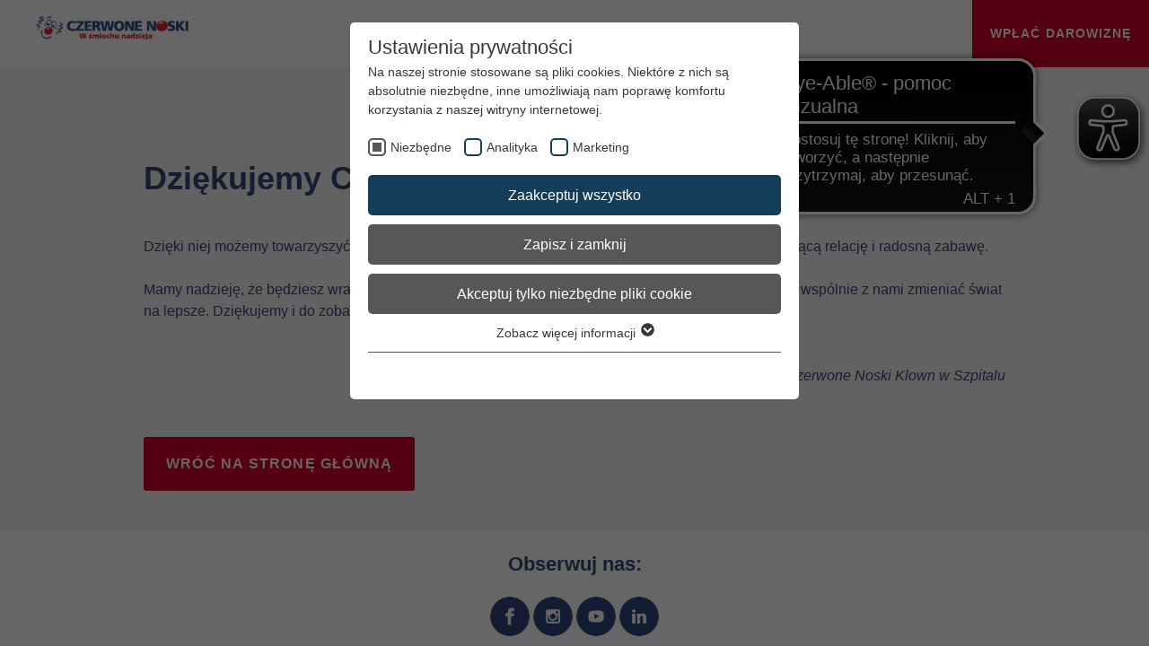

--- FILE ---
content_type: text/html;charset=utf-8
request_url: https://www.czerwonenoski.pl/mniej-trosk/continue/
body_size: 12078
content:
<!DOCTYPE html>
<html lang="pl">
	<head>
		<meta charset="utf-8">
		<!--
	_____________________________________________________________________________
	                               A TYPO3 work by DRBLITZ WEBLAB
	                        MORE INFO @ www.drblitz-weblab.com
	              www.drblitz-weblab.com ]|[ office@drblitz-weblab.com]|[ +48 12 333 44 01
	_____________________________________________________________________________
	This website is powered by TYPO3 - inspiring people to share!
	TYPO3 is a free open source Content Management Framework initially created by Kasper Skaarhoj and licensed under GNU/GPL.
	TYPO3 is copyright 1998-2026 of Kasper Skaarhoj. Extensions are copyright of their respective owners.
	Information and contribution at https://typo3.org/
-->
		<link rel="icon" href="/favicon_2025.ico" type="image/vnd.microsoft.icon">
		<title>Continue | Czerwone Noski</title>
		<meta http-equiv="x-ua-compatible" content="IE=edge">
		<meta name="author" content="Czerwone Noski">
		<meta name="robots" content="index,follow">
		<meta name="viewport" content="width=device-width">
		<meta property="og:image" content="https://www.czerwonenoski.pl/_assets/71eff83041c321f504087cf95eb25066/img/LogoSM_pl.png">
		<meta name="twitter:card" content="summary">
		<meta name="twitter:image" content="https://www.czerwonenoski.pl/_assets/71eff83041c321f504087cf95eb25066/img/LogoSM_pl.png">
		<meta name="google-site-verification" content="FpoeCMzTaxWjatNgCl9aaqwkQEYpU-gMVnqYoaRpqBQ">
		<link rel="stylesheet" href="/_assets/56c3ee531ceb83081a898472f5d56433/dist/redesign_2024.min.css?1769164863" media="all">
		<link rel="stylesheet" href="/typo3temp/assets/compressed/merged-ad4b5eafa7c3c390bd9e62c02c8af161-f28994d5f36fdbd7336fa304a5ebd5ac.css.gz?1769171256" media="all">
		<link rel="stylesheet" href="/typo3temp/assets/compressed/merged-1abb8fd693a22be7e0fab5d42de9e3b1-08d69d0ff2a3e4a70120322cc3fed747.css.gz?1769165031" media="print">
		<script src="/typo3temp/assets/compressed/merged-999597f5ecadd072a1772764b90e6b5a-3c64f51a89cbaccba12c2d8b34baf6b1.js.gz?1769230302"></script>
		<script src="/typo3temp/assets/compressed/js.cookie-0b53f00ac015aa752e7c097ca4422371.js.gz?1769165031" defer="defer"></script>
		<script src="/typo3temp/assets/compressed/jquery-3.7.1.min-a4878577344b30060ecde62bbfe4473b.js.gz?1769165031" defer="defer"></script>
		<script src="/typo3temp/assets/compressed/bootstrap.min-e96fe63dcf13a6394eff7314a6aa21c4.js.gz?1769165031" defer="defer"></script>
		<script src="/typo3temp/assets/compressed/bootstrap-select.min-b17dd96c69227af023745db7ec7a832c.js.gz?1769165031" defer="defer"></script>
		<script src="/typo3temp/assets/compressed/jquery.fancybox.min-945a71b89c658be133a2845b93104249.js.gz?1769165031" defer="defer"></script>
		<script src="/typo3temp/assets/compressed/jquery.touchSwipe.min-516428caa9d328a2f82e6675fa5425a0.js.gz?1769165031" defer="defer"></script>
		<script src="/typo3temp/assets/compressed/isotope.pkgd.min-0dc186d3f4f2ca283df1918fec1abb30.js.gz?1769165031" defer="defer"></script>
		<script src="/typo3temp/assets/compressed/slick.min-8f18bd12079e3f2de1c3b7d6f3c9ee30.js.gz?1769165031" defer="defer"></script>
		<script src="/typo3temp/assets/compressed/moment-with-locales-c716427aabb9a764537aa11ee8164b75.js.gz?1769165031" defer="defer"></script>
		<script src="/typo3temp/assets/compressed/bootstrap-datetimepicker.min-4ff2b54f4470e3dc1b294543b546fefe.js.gz?1769165031" defer="defer"></script>
		<script src="/typo3temp/assets/compressed/two-click-video-2a1bffb6e330b9ec3437e7bc29e76a96.js.gz?1769165031" defer="defer"></script>
		<script src="/typo3temp/assets/compressed/two-click-map-31d94d03c1a151b495925abbe4a6fa0d.js.gz?1769165031" defer="defer"></script>
		<script src="/typo3temp/assets/compressed/jquery.waypoints.min-ecd02762337e38cd1bcf417a07378bc4.js.gz?1769165031" defer="defer"></script>
		<script src="/typo3temp/assets/compressed/jquery.counterup-e5f2c2adbaa854f589c4959a09b026a5.js.gz?1769165031" defer="defer"></script>
		<script src="/typo3temp/assets/compressed/main-afdccdb02695c626e2c38cb48eeeefce.js.gz?1769165031" defer="defer"></script>
		<script src="/typo3temp/assets/compressed/cookie-notice-c2b145fbbcffc84d2e0bb6679b4ebbd7.js.gz?1769165031" defer="defer"></script>
		<script src="/typo3temp/assets/compressed/fonda-db19fd30f8d3fce8982e807d18653e86.js.gz?1769165031" defer="defer"></script>
		<script src="/typo3temp/assets/compressed/two-click-iframe-29be2574ded2fc38dc5d3c959651d819.js.gz?1769165031" defer="defer"></script>
		<script src="/typo3temp/assets/compressed/simple-notify.min-fb32e3d7d575301c581b615d52201540.js.gz?1769165031" defer="defer"></script>
		<script src="/_assets/71eff83041c321f504087cf95eb25066/js/copyright.js?1769164974" defer="defer"></script>
		<script src="/_assets/71eff83041c321f504087cf95eb25066/js/dev.js?1719995532"></script>
		<meta property="og:type" content="website">
		<meta property="og:site_name" content="Czerwone Noski">
		<meta property="og:description" content="">
		<meta property="twitter:description" content="">
		<link rel="preload" as="style" href="https://www.czerwonenoski.pl/fileadmin/sg_cookie_optin/siteroot-256/cookieOptin.css?1764854712" media="all" crossorigin="anonymous">
		<link rel="stylesheet" href="https://www.czerwonenoski.pl/fileadmin/sg_cookie_optin/siteroot-256/cookieOptin.css?1764854712" media="all" crossorigin="anonymous">
		<script id="cookieOptinData" type="application/json">{"cookieGroups":[{"groupName":"essential","label":"Niezb\u0119dne","description":"Niezb\u0119dne pliki cookie s\u0105 wymagane do podstawowego funkcjonowania witryny. Dzi\u0119ki temu witryna internetowa dzia\u0142a prawid\u0142owo.","required":true,"cookieData":[{"Name":"cookie_optin","Provider":"TYPO3","Purpose":"Ten plik cookie s\u0142u\u017cy do zapisywania ustawie\u0144 plik\u00f3w cookie dla tej witryny internetowej.","Lifetime":"1 rok","index":0,"crdate":1737360299,"tstamp":1764854712,"pseudo":false},{"Name":"SgCookieOptin.lastPreferences","Provider":"TYPO3","Purpose":"Ta warto\u015b\u0107 zapisuje Twoje ustawienia zgody. Obejmuje to mi\u0119dzy innymi losowo wygenerowany identyfikator s\u0142u\u017c\u0105cy do historycznego przechowywania wprowadzonych ustawie\u0144, je\u015bli operator strony internetowej tak to skonfigurowa\u0142.","Lifetime":"1 rok","index":1,"crdate":1737360299,"tstamp":1764854712,"pseudo":false},{"Name":"","Provider":"","Purpose":"","Lifetime":"","index":2,"crdate":"","tstamp":"","pseudo":true}],"scriptData":[],"loadingHTML":"","loadingJavaScript":""},{"groupName":"noski_analityka","label":"Analityka","description":"","googleService":1,"googleName":"analytics_storage","dependentGroups":"","dependentGroupTitles":"","required":false,"cookieData":[{"Name":"_gcl_au","Provider":"Google Analytics","Purpose":"Google Tag Manager ustawia ten plik cookie w celu eksperymentowania z efektywno\u015bci\u0105 reklam witryn internetowych korzystaj\u0105cych z ich us\u0142ug.","Lifetime":"3 miesi\u0105ce","index":0,"crdate":1737361855,"tstamp":1764854712,"pseudo":false},{"Name":"_fbp","Provider":"Facebook Analytics","Purpose":"Facebook ustawia ten plik cookie w celu przechowywania i \u015bledzenia interakcji.","Lifetime":"3 miesi\u0105ce","index":1,"crdate":1737361855,"tstamp":1764854712,"pseudo":false},{"Name":"CLID","Provider":"Microsoft Clarity","Purpose":"Microsoft Clarity ustawa ten plik cookie w celu przechowywania informacji o tym, w jaki spos\u00f3b odwiedzaj\u0105cy wchodz\u0105 w interakcj\u0119 z witryn\u0105. Plik cookie pomaga w przygotowaniu raportu analitycznego. Gromadzenie danych obejmuje liczb\u0119 odwiedzaj\u0105cych, miejsce, w kt\u00f3rym odwiedzaj\u0105 witryn\u0119 oraz odwiedzane strony.","Lifetime":"1 rok","index":2,"crdate":1737362041,"tstamp":1764854712,"pseudo":false},{"Name":"_ga_*","Provider":"Google Analytics","Purpose":"Google Analytics ustawia ten plik cookie do przechowywania i liczenia ods\u0142on strony.","Lifetime":"1 rok 1 miesi\u0105c 4 dni","index":3,"crdate":1737362041,"tstamp":1764854712,"pseudo":false},{"Name":"_ga","Provider":"Google Analytics","Purpose":"Plik cookie _ga, instalowany przez Google Analytics, oblicza dane dotycz\u0105ce odwiedzaj\u0105cych, sesji i kampanii, a tak\u017ce \u015bledzi wykorzystanie witryny na potrzeby raportu analitycznego witryny. Plik cookie przechowuje informacje anonimowo i przypisuje losowo wygenerowany numer w celu rozpoznania unikalnych go\u015bci.","Lifetime":"1 rok 1 miesi\u0105c 4 dni","index":4,"crdate":1737362041,"tstamp":1764854712,"pseudo":false},{"Name":"_gid","Provider":"Google Analytics","Purpose":"Zainstalowany przez Google Analytics plik cookie _gid przechowuje informacje o tym, jak odwiedzaj\u0105cy korzystaj\u0105 ze strony internetowej, tworz\u0105c jednocze\u015bnie raport analityczny na temat wydajno\u015bci witryny. Niekt\u00f3re z gromadzonych danych obejmuj\u0105 liczb\u0119 odwiedzaj\u0105cych, ich \u017ar\u00f3d\u0142o i strony odwiedzane anonimowo.","Lifetime":"1 dzie\u0144","index":5,"crdate":1737362119,"tstamp":1764854712,"pseudo":false},{"Name":"_gat_gtag_UA_*","Provider":"Google Analytics","Purpose":"Google Analytics ustawia ten plik cookie w celu przechowywania unikalnego identyfikatora u\u017cytkownika.","Lifetime":"1 minuta","index":6,"crdate":1737362119,"tstamp":1764854712,"pseudo":false},{"Name":"_hjSessionUser_*","Provider":"Hotjar","Purpose":"Hotjar ustawia ten plik cookie, aby zapewni\u0107, \u017ce dane z kolejnych wizyt w tej samej witrynie zostan\u0105 przypisane do tego samego identyfikatora u\u017cytkownika, kt\u00f3ry jest zachowywany w identyfikatorze u\u017cytkownika Hotjar, unikalnym dla tej witryny.","Lifetime":"1 rok","index":7,"crdate":1737362194,"tstamp":1764854712,"pseudo":false},{"Name":"_hjSession_*","Provider":"Hotjar","Purpose":"Hotjar ustawia ten plik cookie, aby zapewni\u0107, \u017ce dane z kolejnych wizyt w tej samej witrynie zostan\u0105 przypisane do tego samego identyfikatora u\u017cytkownika, kt\u00f3ry jest zachowywany w identyfikatorze u\u017cytkownika Hotjar, unikalnym dla tej witryny.","Lifetime":"1 godzina","index":8,"crdate":1737362194,"tstamp":1764854712,"pseudo":false},{"Name":"_clck","Provider":"Microsoft Clarity","Purpose":"Microsoft Clarity ustawia ten plik cookie, aby zachowa\u0107 identyfikator u\u017cytkownika Clarity przegl\u0105darki i ustawienia wy\u0142\u0105cznie dla tej witryny. Gwarantuje to, \u017ce dzia\u0142ania podejmowane podczas kolejnych wizyt na tej samej stronie zostan\u0105 powi\u0105zane z tym samym identyfikatorem u\u017cytkownika.","Lifetime":"1 rok","index":9,"crdate":1737362284,"tstamp":1764854712,"pseudo":false},{"Name":"_clsk","Provider":"Microsoft Clarity","Purpose":"Microsoft Clarity ustawia ten plik cookie w celu przechowywania i konsolidowania ods\u0142on strony u\u017cytkownika w jedno nagranie sesji.","Lifetime":"1 dzie\u0144","index":10,"crdate":1737362654,"tstamp":1764854712,"pseudo":false},{"Name":"SM","Provider":"Microsoft Clarity","Purpose":"Plik cookie Microsoft Clarity ustawia ten plik cookie do synchronizacji MUID w domenach Microsoft.","Lifetime":"Sesja","index":11,"crdate":1737362654,"tstamp":1764854712,"pseudo":false},{"Name":"MR","Provider":"Microsoft Clarity","Purpose":"Ten plik cookie, ustawiony przez Bing, s\u0142u\u017cy do gromadzenia informacji o u\u017cytkowniku do cel\u00f3w analitycznych.","Lifetime":"7 dni","index":12,"crdate":1737362654,"tstamp":1764854712,"pseudo":false}],"scriptData":[{"title":"meta_pixel","script":"!function(f,b,e,v,n,t,s)\r\n{if(f.fbq)return;n=f.fbq=function(){n.callMethod?\r\nn.callMethod.apply(n,arguments):n.queue.push(arguments)};\r\nif(!f._fbq)f._fbq=n;n.push=n;n.loaded=!0;n.version='2.0';\r\nn.queue=[];t=b.createElement(e);t.async=!0;\r\nt.src=v;s=b.getElementsByTagName(e)[0];\r\ns.parentNode.insertBefore(t,s)}(window, document,'script',\r\n'https:\/\/connect.facebook.net\/en_US\/fbevents.js');\r\nfbq('init', '409156717350138');\r\nfbq('track', 'PageView');","html":"<noscript><img height=\"1\" width=\"1\" style=\"display:none\"\r\nsrc=https:\/\/www.facebook.com\/tr?id=1775776436518740&ev=PageView&noscript=1\r\n><\/noscript>","index":0}],"loadingHTML":"<noscript><img height=\"1\" width=\"1\" style=\"display:none\"\r\nsrc=https:\/\/www.facebook.com\/tr?id=1775776436518740&ev=PageView&noscript=1\r\n><\/noscript>\n\n","loadingJavaScript":"https:\/\/www.czerwonenoski.pl\/fileadmin\/sg_cookie_optin\/siteroot-256\/noski_analityka-0.js","crdate":1737361608,"tstamp":1764854712},{"groupName":"noski_marketing","label":"Marketing","description":"","googleService":2,"googleName":"ad_storage, ad_personalization, ad_user_data","dependentGroups":"","dependentGroupTitles":"","required":false,"cookieData":[{"Name":"MUID","Provider":"Microsoft Clarity","Purpose":"Microsoft Bing ustawia ten plik cookie w celu identyfikacji unikalnych przegl\u0105darek internetowych odwiedzaj\u0105cych witryny Microsoft. Te pliki cookie s\u0105 wykorzystywane do cel\u00f3w reklamowych, analitycznych dotycz\u0105cych witryny i innych cel\u00f3w operacyjnych.","Lifetime":"1 rok 24 dni","index":0,"crdate":1737362994,"tstamp":1764854712,"pseudo":false},{"Name":"ANONCHK","Provider":"Microsoft Clarity","Purpose":"Plik cookie ANONCHK, ustawiany przez Bing, s\u0142u\u017cy do przechowywania identyfikatora sesji u\u017cytkownika, a tak\u017ce do weryfikacji klikni\u0119\u0107 reklam w wyszukiwarce Bing. Plik cookie pomaga r\u00f3wnie\u017c w raportowaniu i personalizacji.","Lifetime":"10 minut","index":1,"crdate":1737362994,"tstamp":1764854712,"pseudo":false},{"Name":"","Provider":"","Purpose":"","Lifetime":"","index":2,"crdate":"","tstamp":"","pseudo":true}],"scriptData":[],"loadingHTML":"","loadingJavaScript":"","crdate":1737362994,"tstamp":1764854712}],"cssData":{"color_box":"#FFFFFF","color_headline":"#373737","color_text":"#373737","color_confirmation_background":"#2e6b96","color_confirmation_text":"#ffffff","color_checkbox":"#143d59","color_checkbox_required":"#575757","color_button_all":"#143D59","color_button_all_hover":"#2e6b96","color_button_all_text":"#FFFFFF","color_button_specific":"#575757","color_button_specific_hover":"#929292","color_button_specific_text":"#FFFFFF","color_button_essential":"#575757","color_button_essential_hover":"#929292","color_button_essential_text":"#FFFFFF","color_button_close":"#FFFFFF","color_button_close_hover":"#FFFFFF","color_button_close_text":"#373737","color_list":"#575757","color_list_text":"#FFFFFF","color_table":"#FFFFFF","color_Table_data_text":"#373737","color_table_header":"#F3F3F3","color_table_header_text":"#373737","color_full_box":"#143D59","color_full_headline":"#FFFFFF","color_full_text":"#FFFFFF","color_full_button_close":"#143D59","color_full_button_close_hover":"#143D59","color_full_button_close_text":"#FFFFFF","iframe_color_consent_box_background":"#D6D6D6","iframe_color_button_load_one":"#143D59","iframe_color_button_load_one_hover":"#2E6B96","iframe_color_button_load_one_text":"#FFFFFF","iframe_color_open_settings":"#373737","banner_color_box":"#DDDDDD","banner_color_text":"#373737","banner_color_link_text":"#373737","banner_color_button_settings":"#575757","banner_color_button_settings_hover":"#929292","banner_color_button_settings_text":"#FFFFFF","banner_color_button_accept_essential":"#575757","banner_color_button_accept_essential_hover":"#929292","banner_color_button_accept_essential_text":"#FFFFFF","banner_color_button_accept":"#143D59","banner_color_button_accept_hover":"#2E6B96","banner_color_button_accept_text":"#FFFFFF","color_fingerprint_image":"#FFFFFF","color_fingerprint_background":"#143d59"},"footerLinks":[],"iFrameGroup":{"groupName":"iframes","label":"Externe Inhalte","description":"Wir verwenden auf unserer Website externe Inhalte, um Ihnen zus\u00e4tzliche Informationen anzubieten.","required":false,"cookieData":[]},"settings":{"banner_enable":false,"banner_force_min_width":0,"version":4,"banner_position":0,"banner_show_settings_button":true,"cookie_lifetime":365,"session_only_essential_cookies":false,"iframe_enabled":false,"minify_generated_data":true,"show_button_close":false,"activate_testing_mode":false,"disable_powered_by":true,"disable_for_this_language":false,"set_cookie_for_domain":"","save_history_webhook":"https:\/\/www.czerwonenoski.pl\/?saveOptinHistory","cookiebanner_whitelist_regex":"","banner_show_again_interval":14,"identifier":256,"language":0,"render_assets_inline":false,"consider_do_not_track":false,"domains_to_delete_cookies_for":"","subdomain_support":false,"overwrite_baseurl":"","unified_cookie_name":true,"disable_usage_statistics":false,"fingerprint_position":1,"iframe_replacement_background_image":"","monochrome_enabled":false,"show_fingerprint":true,"disable_automatic_loading":false,"auto_action_for_bots":0},"textEntries":{"header":"Ustawienia prywatno\u015bci","description":"Na naszej stronie stosowane s\u0105 pliki cookies. Niekt\u00f3re z nich s\u0105 absolutnie niezb\u0119dne, inne umo\u017cliwiaj\u0105 nam popraw\u0119 komfortu korzystania z naszej witryny internetowej.","accept_all_text":"Zaakceptuj wszystko","accept_specific_text":"Zapisz i zamknij","accept_essential_text":"Akceptuj tylko niezb\u0119dne pliki cookie","extend_box_link_text":"Zobacz wi\u0119cej informacji","extend_box_link_text_close":"Ukryj wi\u0119cej informacji","extend_table_link_text":"Wy\u015bwietl informacje o plikach cookie","extend_table_link_text_close":"Ukryj informacje o plikach cookie","cookie_name_text":"Nazwa","cookie_provider_text":"Dostawca","cookie_purpose_text":"Zamiar","cookie_lifetime_text":"Czas trwania","iframe_button_allow_all_text":"Alle externen Inhalte erlauben","iframe_button_allow_one_text":"Einmalig erlauben","iframe_button_reject_text":"Nicht erlauben","iframe_button_load_one_text":"Externen Inhalt laden","iframe_open_settings_text":"Einstellungen anzeigen","iframe_button_load_one_description":"","banner_button_accept_text":"Akzeptieren","banner_button_accept_essential_text":"Ablehnen","banner_button_settings_text":"Einstellungen","banner_description":"Auf unserer Webseite werden Cookies verwendet. Einige davon werden zwingend ben\u00f6tigt, w\u00e4hrend es uns andere erm\u00f6glichen, Ihre Nutzererfahrung auf unserer Webseite zu verbessern.","save_confirmation_text":"Ustawienia plik\u00f3w cookie zosta\u0142y pomy\u015blnie zapisane","user_hash_text":"ID U\u017cytkownika","dependent_groups_text":"W zale\u017cno\u015bci od:"},"placeholders":{"iframe_consent_description":"<p class=\"sg-cookie-optin-box-flash-message\"><\/p>"},"mustacheData":{"template":{"template_html":"<!--googleoff: index-->\n<div data-nosnippet class=\"sg-cookie-optin-box\">\n\t{{#settings.show_button_close}}\n\t\t<span class=\"sg-cookie-optin-box-close-button\">\u2715<\/span>\n\t{{\/settings.show_button_close}}\n\n\t<strong class=\"sg-cookie-optin-box-header\">{{{textEntries.header}}}<\/strong>\n\t<p class=\"sg-cookie-optin-box-description\">{{{textEntries.description}}}<\/p>\n\n\t<ul class=\"sg-cookie-optin-box-cookie-list\">\n\t\t{{#cookieGroups}}\n\t\t\t<li class=\"sg-cookie-optin-box-cookie-list-item\">\n\t\t\t\t<label >\n\t\t\t\t\t<input class=\"sg-cookie-optin-checkbox\"\n\t\t\t\t\t   type=\"checkbox\"\n\t\t\t\t\t   name=\"cookies[]\"\n\t\t\t\t\t   value=\"{{groupName}}\"\n\t\t\t\t\t   {{#required}}checked=\"1\"{{\/required}}\n\t\t\t\t\t   {{#required}}disabled=\"1\"{{\/required}}>\n\t\t\t\t\t<span class=\"sg-cookie-optin-checkbox-label\" role=\"checkbox\"\n\t\t\t\t\t\t  {{#required}}aria-checked=\"true\"{{\/required}}\n\t\t\t\t\t\t  {{^required}}aria-checked=\"false\"{{\/required}}>{{{label}}}<\/span>\n\t\t\t\t<\/label>\n\t\t\t<\/li>\n\t\t{{\/cookieGroups}}\n\t<\/ul>\n\n\t<div class=\"sg-cookie-optin-box-button\">\n\t\t<button  class=\"sg-cookie-optin-box-button-accept-all\">{{{textEntries.accept_all_text}}}<\/button>\n\t\t<button  class=\"sg-cookie-optin-box-button-accept-specific\">{{{textEntries.accept_specific_text}}}<\/button>\n\t\t<button  class=\"sg-cookie-optin-box-button-accept-essential\">{{{textEntries.accept_essential_text}}}<\/button>\n\t<\/div>\n\n\t<ul class=\"sg-cookie-optin-box-cookie-detail-list\" aria-hidden=\"true\">\n\t\t{{#cookieGroups}}\n\t\t\t<li class=\"sg-cookie-optin-box-cookie-detail-list-item\">\n\t\t\t\t<strong class=\"sg-cookie-optin-box-cookie-detail-header\">{{{label}}}<\/strong>\n\t\t\t\t<p class=\"sg-cookie-optin-box-cookie-detail-description\">{{{description}}}<\/p>\n\t\t\t\t{{#dependentGroups}}\n\t\t\t\t<div class=\"sg-cookie-optin-dependent-groups\">{{{textEntries.dependent_groups_text}}} {{dependentGroupTitles}}<\/div>\n\t\t\t\t{{\/dependentGroups}}\n\n\t\t\t\t<div class=\"sg-cookie-optin-box-cookie-detail-sublist\" aria-hidden=\"true\">\n\t\t\t\t\t<table>\n\t\t\t\t\t\t<tbody>\n\t\t\t\t\t\t\t{{#cookieData}}\n\t\t\t\t\t\t\t\t{{^pseudo}}\n\t\t\t\t\t\t\t\t\t{{#index}}<tr class=\"divider\"><td colspan=\"2\">&nbsp;<\/td><\/tr>{{\/index}}\n\t\t\t\t\t\t\t\t\t<tr>\n\t\t\t\t\t\t\t\t\t\t<th>{{{textEntries.cookie_name_text}}}<\/th>\n\t\t\t\t\t\t\t\t\t\t<td>{{{Name}}}<\/td>\n\t\t\t\t\t\t\t\t\t<\/tr>\n\t\t\t\t\t\t\t\t\t<tr>\n\t\t\t\t\t\t\t\t\t\t<th>{{{textEntries.cookie_provider_text}}}<\/th>\n\t\t\t\t\t\t\t\t\t\t<td>{{{Provider}}}<\/td>\n\t\t\t\t\t\t\t\t\t<\/tr>\n\t\t\t\t\t\t\t\t\t<tr>\n\t\t\t\t\t\t\t\t\t\t<th>{{{textEntries.cookie_lifetime_text}}}<\/th>\n\t\t\t\t\t\t\t\t\t\t<td>{{{Lifetime}}}<\/td>\n\t\t\t\t\t\t\t\t\t<\/tr>\n\t\t\t\t\t\t\t\t\t<tr>\n\t\t\t\t\t\t\t\t\t\t<th>{{{textEntries.cookie_purpose_text}}}<\/th>\n\t\t\t\t\t\t\t\t\t\t<td class=\"sg-cookie-optin-box-table-reason\">{{{Purpose}}}<\/td>\n\t\t\t\t\t\t\t\t\t<\/tr>\n\t\t\t\t\t\t\t\t{{\/pseudo}}\n\t\t\t\t\t\t\t{{\/cookieData}}\n\t\t\t\t\t\t<\/tbody>\n\t\t\t\t\t<\/table>\n\t\t\t\t<\/div>\n\n\t\t\t\t{{#cookieData}}\n\t\t\t\t\t{{^index}}<a role=\"button\" class=\"sg-cookie-optin-box-sublist-open-more-link\" href=\"#\">{{{textEntries.extend_table_link_text}}}\n\t\t\t\t\t\t<span>\n\t\t\t\t\t\t\t<svg class=\"sg-cookie-optin-box-sublist-open-more-symbol\" fill='currentColor' xmlns='http:\/\/www.w3.org\/2000\/svg'\n\t\t\t\t\t\t\t\t viewBox='0 0 512 512'>\n\t\t\t\t\t\t\t\t<path d='M504 256c0 137-111 248-248 248S8 393 8 256 119 8 256 8s248 111 248 248zM273 369.9l135.5-135.5c9.4-9.4 9.4-24.6 0-33.9l-17-17c-9.4-9.4-24.6-9.4-33.9 0L256 285.1 154.4 183.5c-9.4-9.4-24.6-9.4-33.9 0l-17 17c-9.4 9.4-9.4 24.6 0 33.9L239 369.9c9.4 9.4 24.6 9.4 34 0z'\/>\n\t\t\t\t\t\t\t<\/svg>\n\t\t\t\t\t\t<\/span>\n\t\t\t\t\t<\/a>{{\/index}}\n\t\t\t\t{{\/cookieData}}\n\t\t\t<\/li>\n\t\t{{\/cookieGroups}}\n\t<\/ul>\n\n\t<div class=\"sg-cookie-optin-box-open-more\">\n\t\t<a class=\"sg-cookie-optin-box-open-more-link\" href=\"#\">{{{textEntries.extend_box_link_text}}}\n\t\t\t<span>\n\t\t\t\t<svg class=\"sg-cookie-optin-box-sublist-open-more-symbol\" fill='currentColor' xmlns='http:\/\/www.w3.org\/2000\/svg'\n\t\t\t\t\t viewBox='0 0 512 512'>\n\t\t\t\t\t<path d='M504 256c0 137-111 248-248 248S8 393 8 256 119 8 256 8s248 111 248 248zM273 369.9l135.5-135.5c9.4-9.4 9.4-24.6 0-33.9l-17-17c-9.4-9.4-24.6-9.4-33.9 0L256 285.1 154.4 183.5c-9.4-9.4-24.6-9.4-33.9 0l-17 17c-9.4 9.4-9.4 24.6 0 33.9L239 369.9c9.4 9.4 24.6 9.4 34 0z'\/>\n\t\t\t\t<\/svg>\n\t\t\t<\/span>\n\t\t<\/a>\n\t<\/div>\n\n\t<div class=\"sg-cookie-optin-box-footer\">\n\t\t<div class=\"sg-cookie-optin-box-copyright\">\n\t\t\t<a  class=\"sg-cookie-optin-box-copyright-link{{#settings.disable_powered_by}} sg-cookie-optin-box-copyright-link-hidden{{\/settings.disable_powered_by}}\"\n\t\t\t   href=\"https:\/\/www.sgalinski.de\/typo3-produkte-webentwicklung\/sgalinski-cookie-optin\/\"\n\t\t\t   rel=\"noopener\"\n\t\t\t   target=\"_blank\">\n\t\t\t\tPowered by<br>sgalinski Cookie Consent\n\t\t\t<\/a>\n\t\t<\/div>\n\n\t\t<div class=\"sg-cookie-optin-box-footer-links\">\n\t\t\t{{#footerLinks}}\n\t\t\t\t{{#index}}\n\t\t\t\t\t<span class=\"sg-cookie-optin-box-footer-divider\"> | <\/span>\n\t\t\t\t{{\/index}}\n\n\t\t\t\t<a  class=\"sg-cookie-optin-box-footer-link\" href=\"{{url}}\" target=\"_blank\">{{{name}}}<\/a>\n\t\t\t{{\/footerLinks}}\n\t\t<\/div>\n\n\t\t<div class=\"sg-cookie-optin-box-footer-user-hash-container\">\n\t\t\t{{{textEntries.user_hash_text}}}: <span class=\"sg-cookie-optin-box-footer-user-hash\"><\/span>\n\t\t<\/div>\n\t<\/div>\n<\/div>\n<!--googleon: index-->\n","template_overwritten":0,"template_selection":0,"markup":"<!--googleoff: index-->\n<div data-nosnippet class=\"sg-cookie-optin-box\">\n\n\t<strong class=\"sg-cookie-optin-box-header\">Ustawienia prywatno\u015bci<\/strong>\n\t<p class=\"sg-cookie-optin-box-description\">Na naszej stronie stosowane s\u0105 pliki cookies. Niekt\u00f3re z nich s\u0105 absolutnie niezb\u0119dne, inne umo\u017cliwiaj\u0105 nam popraw\u0119 komfortu korzystania z naszej witryny internetowej.<\/p>\n\n\t<ul class=\"sg-cookie-optin-box-cookie-list\">\n\t\t\t<li class=\"sg-cookie-optin-box-cookie-list-item\">\n\t\t\t\t<label >\n\t\t\t\t\t<input class=\"sg-cookie-optin-checkbox\"\n\t\t\t\t\t   type=\"checkbox\"\n\t\t\t\t\t   name=\"cookies[]\"\n\t\t\t\t\t   value=\"essential\"\n\t\t\t\t\t   checked=\"1\"\n\t\t\t\t\t   disabled=\"1\">\n\t\t\t\t\t<span class=\"sg-cookie-optin-checkbox-label\" role=\"checkbox\"\n\t\t\t\t\t\t  aria-checked=\"true\"\n\t\t\t\t\t\t  >Niezb\u0119dne<\/span>\n\t\t\t\t<\/label>\n\t\t\t<\/li>\n\t\t\t<li class=\"sg-cookie-optin-box-cookie-list-item\">\n\t\t\t\t<label >\n\t\t\t\t\t<input class=\"sg-cookie-optin-checkbox\"\n\t\t\t\t\t   type=\"checkbox\"\n\t\t\t\t\t   name=\"cookies[]\"\n\t\t\t\t\t   value=\"noski_analityka\"\n\t\t\t\t\t   \n\t\t\t\t\t   >\n\t\t\t\t\t<span class=\"sg-cookie-optin-checkbox-label\" role=\"checkbox\"\n\t\t\t\t\t\t  \n\t\t\t\t\t\t  aria-checked=\"false\">Analityka<\/span>\n\t\t\t\t<\/label>\n\t\t\t<\/li>\n\t\t\t<li class=\"sg-cookie-optin-box-cookie-list-item\">\n\t\t\t\t<label >\n\t\t\t\t\t<input class=\"sg-cookie-optin-checkbox\"\n\t\t\t\t\t   type=\"checkbox\"\n\t\t\t\t\t   name=\"cookies[]\"\n\t\t\t\t\t   value=\"noski_marketing\"\n\t\t\t\t\t   \n\t\t\t\t\t   >\n\t\t\t\t\t<span class=\"sg-cookie-optin-checkbox-label\" role=\"checkbox\"\n\t\t\t\t\t\t  \n\t\t\t\t\t\t  aria-checked=\"false\">Marketing<\/span>\n\t\t\t\t<\/label>\n\t\t\t<\/li>\n\t<\/ul>\n\n\t<div class=\"sg-cookie-optin-box-button\">\n\t\t<button  class=\"sg-cookie-optin-box-button-accept-all\">Zaakceptuj wszystko<\/button>\n\t\t<button  class=\"sg-cookie-optin-box-button-accept-specific\">Zapisz i zamknij<\/button>\n\t\t<button  class=\"sg-cookie-optin-box-button-accept-essential\">Akceptuj tylko niezb\u0119dne pliki cookie<\/button>\n\t<\/div>\n\n\t<ul class=\"sg-cookie-optin-box-cookie-detail-list\" aria-hidden=\"true\">\n\t\t\t<li class=\"sg-cookie-optin-box-cookie-detail-list-item\">\n\t\t\t\t<strong class=\"sg-cookie-optin-box-cookie-detail-header\">Niezb\u0119dne<\/strong>\n\t\t\t\t<p class=\"sg-cookie-optin-box-cookie-detail-description\">Niezb\u0119dne pliki cookie s\u0105 wymagane do podstawowego funkcjonowania witryny. Dzi\u0119ki temu witryna internetowa dzia\u0142a prawid\u0142owo.<\/p>\n\n\t\t\t\t<div class=\"sg-cookie-optin-box-cookie-detail-sublist\" aria-hidden=\"true\">\n\t\t\t\t\t<table>\n\t\t\t\t\t\t<tbody>\n\t\t\t\t\t\t\t\t\t\n\t\t\t\t\t\t\t\t\t<tr>\n\t\t\t\t\t\t\t\t\t\t<th>Nazwa<\/th>\n\t\t\t\t\t\t\t\t\t\t<td>cookie_optin<\/td>\n\t\t\t\t\t\t\t\t\t<\/tr>\n\t\t\t\t\t\t\t\t\t<tr>\n\t\t\t\t\t\t\t\t\t\t<th>Dostawca<\/th>\n\t\t\t\t\t\t\t\t\t\t<td>TYPO3<\/td>\n\t\t\t\t\t\t\t\t\t<\/tr>\n\t\t\t\t\t\t\t\t\t<tr>\n\t\t\t\t\t\t\t\t\t\t<th>Czas trwania<\/th>\n\t\t\t\t\t\t\t\t\t\t<td>1 rok<\/td>\n\t\t\t\t\t\t\t\t\t<\/tr>\n\t\t\t\t\t\t\t\t\t<tr>\n\t\t\t\t\t\t\t\t\t\t<th>Zamiar<\/th>\n\t\t\t\t\t\t\t\t\t\t<td class=\"sg-cookie-optin-box-table-reason\">Ten plik cookie s\u0142u\u017cy do zapisywania ustawie\u0144 plik\u00f3w cookie dla tej witryny internetowej.<\/td>\n\t\t\t\t\t\t\t\t\t<\/tr>\n\t\t\t\t\t\t\t\t\t<tr class=\"divider\"><td colspan=\"2\">&nbsp;<\/td><\/tr>\n\t\t\t\t\t\t\t\t\t<tr>\n\t\t\t\t\t\t\t\t\t\t<th>Nazwa<\/th>\n\t\t\t\t\t\t\t\t\t\t<td>SgCookieOptin.lastPreferences<\/td>\n\t\t\t\t\t\t\t\t\t<\/tr>\n\t\t\t\t\t\t\t\t\t<tr>\n\t\t\t\t\t\t\t\t\t\t<th>Dostawca<\/th>\n\t\t\t\t\t\t\t\t\t\t<td>TYPO3<\/td>\n\t\t\t\t\t\t\t\t\t<\/tr>\n\t\t\t\t\t\t\t\t\t<tr>\n\t\t\t\t\t\t\t\t\t\t<th>Czas trwania<\/th>\n\t\t\t\t\t\t\t\t\t\t<td>1 rok<\/td>\n\t\t\t\t\t\t\t\t\t<\/tr>\n\t\t\t\t\t\t\t\t\t<tr>\n\t\t\t\t\t\t\t\t\t\t<th>Zamiar<\/th>\n\t\t\t\t\t\t\t\t\t\t<td class=\"sg-cookie-optin-box-table-reason\">Ta warto\u015b\u0107 zapisuje Twoje ustawienia zgody. Obejmuje to mi\u0119dzy innymi losowo wygenerowany identyfikator s\u0142u\u017c\u0105cy do historycznego przechowywania wprowadzonych ustawie\u0144, je\u015bli operator strony internetowej tak to skonfigurowa\u0142.<\/td>\n\t\t\t\t\t\t\t\t\t<\/tr>\n\t\t\t\t\t\t<\/tbody>\n\t\t\t\t\t<\/table>\n\t\t\t\t<\/div>\n\n\t\t\t\t\t<a role=\"button\" class=\"sg-cookie-optin-box-sublist-open-more-link\" href=\"#\">Wy\u015bwietl informacje o plikach cookie\n\t\t\t\t\t\t<span>\n\t\t\t\t\t\t\t<svg class=\"sg-cookie-optin-box-sublist-open-more-symbol\" fill='currentColor' xmlns='http:\/\/www.w3.org\/2000\/svg'\n\t\t\t\t\t\t\t\t viewBox='0 0 512 512'>\n\t\t\t\t\t\t\t\t<path d='M504 256c0 137-111 248-248 248S8 393 8 256 119 8 256 8s248 111 248 248zM273 369.9l135.5-135.5c9.4-9.4 9.4-24.6 0-33.9l-17-17c-9.4-9.4-24.6-9.4-33.9 0L256 285.1 154.4 183.5c-9.4-9.4-24.6-9.4-33.9 0l-17 17c-9.4 9.4-9.4 24.6 0 33.9L239 369.9c9.4 9.4 24.6 9.4 34 0z'\/>\n\t\t\t\t\t\t\t<\/svg>\n\t\t\t\t\t\t<\/span>\n\t\t\t\t\t<\/a>\n\t\t\t\t\t\n\t\t\t\t\t\n\t\t\t<\/li>\n\t\t\t<li class=\"sg-cookie-optin-box-cookie-detail-list-item\">\n\t\t\t\t<strong class=\"sg-cookie-optin-box-cookie-detail-header\">Analityka<\/strong>\n\t\t\t\t<p class=\"sg-cookie-optin-box-cookie-detail-description\"><\/p>\n\n\t\t\t\t<div class=\"sg-cookie-optin-box-cookie-detail-sublist\" aria-hidden=\"true\">\n\t\t\t\t\t<table>\n\t\t\t\t\t\t<tbody>\n\t\t\t\t\t\t\t\t\t\n\t\t\t\t\t\t\t\t\t<tr>\n\t\t\t\t\t\t\t\t\t\t<th>Nazwa<\/th>\n\t\t\t\t\t\t\t\t\t\t<td>_gcl_au<\/td>\n\t\t\t\t\t\t\t\t\t<\/tr>\n\t\t\t\t\t\t\t\t\t<tr>\n\t\t\t\t\t\t\t\t\t\t<th>Dostawca<\/th>\n\t\t\t\t\t\t\t\t\t\t<td>Google Analytics<\/td>\n\t\t\t\t\t\t\t\t\t<\/tr>\n\t\t\t\t\t\t\t\t\t<tr>\n\t\t\t\t\t\t\t\t\t\t<th>Czas trwania<\/th>\n\t\t\t\t\t\t\t\t\t\t<td>3 miesi\u0105ce<\/td>\n\t\t\t\t\t\t\t\t\t<\/tr>\n\t\t\t\t\t\t\t\t\t<tr>\n\t\t\t\t\t\t\t\t\t\t<th>Zamiar<\/th>\n\t\t\t\t\t\t\t\t\t\t<td class=\"sg-cookie-optin-box-table-reason\">Google Tag Manager ustawia ten plik cookie w celu eksperymentowania z efektywno\u015bci\u0105 reklam witryn internetowych korzystaj\u0105cych z ich us\u0142ug.<\/td>\n\t\t\t\t\t\t\t\t\t<\/tr>\n\t\t\t\t\t\t\t\t\t<tr class=\"divider\"><td colspan=\"2\">&nbsp;<\/td><\/tr>\n\t\t\t\t\t\t\t\t\t<tr>\n\t\t\t\t\t\t\t\t\t\t<th>Nazwa<\/th>\n\t\t\t\t\t\t\t\t\t\t<td>_fbp<\/td>\n\t\t\t\t\t\t\t\t\t<\/tr>\n\t\t\t\t\t\t\t\t\t<tr>\n\t\t\t\t\t\t\t\t\t\t<th>Dostawca<\/th>\n\t\t\t\t\t\t\t\t\t\t<td>Facebook Analytics<\/td>\n\t\t\t\t\t\t\t\t\t<\/tr>\n\t\t\t\t\t\t\t\t\t<tr>\n\t\t\t\t\t\t\t\t\t\t<th>Czas trwania<\/th>\n\t\t\t\t\t\t\t\t\t\t<td>3 miesi\u0105ce<\/td>\n\t\t\t\t\t\t\t\t\t<\/tr>\n\t\t\t\t\t\t\t\t\t<tr>\n\t\t\t\t\t\t\t\t\t\t<th>Zamiar<\/th>\n\t\t\t\t\t\t\t\t\t\t<td class=\"sg-cookie-optin-box-table-reason\">Facebook ustawia ten plik cookie w celu przechowywania i \u015bledzenia interakcji.<\/td>\n\t\t\t\t\t\t\t\t\t<\/tr>\n\t\t\t\t\t\t\t\t\t<tr class=\"divider\"><td colspan=\"2\">&nbsp;<\/td><\/tr>\n\t\t\t\t\t\t\t\t\t<tr>\n\t\t\t\t\t\t\t\t\t\t<th>Nazwa<\/th>\n\t\t\t\t\t\t\t\t\t\t<td>CLID<\/td>\n\t\t\t\t\t\t\t\t\t<\/tr>\n\t\t\t\t\t\t\t\t\t<tr>\n\t\t\t\t\t\t\t\t\t\t<th>Dostawca<\/th>\n\t\t\t\t\t\t\t\t\t\t<td>Microsoft Clarity<\/td>\n\t\t\t\t\t\t\t\t\t<\/tr>\n\t\t\t\t\t\t\t\t\t<tr>\n\t\t\t\t\t\t\t\t\t\t<th>Czas trwania<\/th>\n\t\t\t\t\t\t\t\t\t\t<td>1 rok<\/td>\n\t\t\t\t\t\t\t\t\t<\/tr>\n\t\t\t\t\t\t\t\t\t<tr>\n\t\t\t\t\t\t\t\t\t\t<th>Zamiar<\/th>\n\t\t\t\t\t\t\t\t\t\t<td class=\"sg-cookie-optin-box-table-reason\">Microsoft Clarity ustawa ten plik cookie w celu przechowywania informacji o tym, w jaki spos\u00f3b odwiedzaj\u0105cy wchodz\u0105 w interakcj\u0119 z witryn\u0105. Plik cookie pomaga w przygotowaniu raportu analitycznego. Gromadzenie danych obejmuje liczb\u0119 odwiedzaj\u0105cych, miejsce, w kt\u00f3rym odwiedzaj\u0105 witryn\u0119 oraz odwiedzane strony.<\/td>\n\t\t\t\t\t\t\t\t\t<\/tr>\n\t\t\t\t\t\t\t\t\t<tr class=\"divider\"><td colspan=\"2\">&nbsp;<\/td><\/tr>\n\t\t\t\t\t\t\t\t\t<tr>\n\t\t\t\t\t\t\t\t\t\t<th>Nazwa<\/th>\n\t\t\t\t\t\t\t\t\t\t<td>_ga_*<\/td>\n\t\t\t\t\t\t\t\t\t<\/tr>\n\t\t\t\t\t\t\t\t\t<tr>\n\t\t\t\t\t\t\t\t\t\t<th>Dostawca<\/th>\n\t\t\t\t\t\t\t\t\t\t<td>Google Analytics<\/td>\n\t\t\t\t\t\t\t\t\t<\/tr>\n\t\t\t\t\t\t\t\t\t<tr>\n\t\t\t\t\t\t\t\t\t\t<th>Czas trwania<\/th>\n\t\t\t\t\t\t\t\t\t\t<td>1 rok 1 miesi\u0105c 4 dni<\/td>\n\t\t\t\t\t\t\t\t\t<\/tr>\n\t\t\t\t\t\t\t\t\t<tr>\n\t\t\t\t\t\t\t\t\t\t<th>Zamiar<\/th>\n\t\t\t\t\t\t\t\t\t\t<td class=\"sg-cookie-optin-box-table-reason\">Google Analytics ustawia ten plik cookie do przechowywania i liczenia ods\u0142on strony.<\/td>\n\t\t\t\t\t\t\t\t\t<\/tr>\n\t\t\t\t\t\t\t\t\t<tr class=\"divider\"><td colspan=\"2\">&nbsp;<\/td><\/tr>\n\t\t\t\t\t\t\t\t\t<tr>\n\t\t\t\t\t\t\t\t\t\t<th>Nazwa<\/th>\n\t\t\t\t\t\t\t\t\t\t<td>_ga<\/td>\n\t\t\t\t\t\t\t\t\t<\/tr>\n\t\t\t\t\t\t\t\t\t<tr>\n\t\t\t\t\t\t\t\t\t\t<th>Dostawca<\/th>\n\t\t\t\t\t\t\t\t\t\t<td>Google Analytics<\/td>\n\t\t\t\t\t\t\t\t\t<\/tr>\n\t\t\t\t\t\t\t\t\t<tr>\n\t\t\t\t\t\t\t\t\t\t<th>Czas trwania<\/th>\n\t\t\t\t\t\t\t\t\t\t<td>1 rok 1 miesi\u0105c 4 dni<\/td>\n\t\t\t\t\t\t\t\t\t<\/tr>\n\t\t\t\t\t\t\t\t\t<tr>\n\t\t\t\t\t\t\t\t\t\t<th>Zamiar<\/th>\n\t\t\t\t\t\t\t\t\t\t<td class=\"sg-cookie-optin-box-table-reason\">Plik cookie _ga, instalowany przez Google Analytics, oblicza dane dotycz\u0105ce odwiedzaj\u0105cych, sesji i kampanii, a tak\u017ce \u015bledzi wykorzystanie witryny na potrzeby raportu analitycznego witryny. Plik cookie przechowuje informacje anonimowo i przypisuje losowo wygenerowany numer w celu rozpoznania unikalnych go\u015bci.<\/td>\n\t\t\t\t\t\t\t\t\t<\/tr>\n\t\t\t\t\t\t\t\t\t<tr class=\"divider\"><td colspan=\"2\">&nbsp;<\/td><\/tr>\n\t\t\t\t\t\t\t\t\t<tr>\n\t\t\t\t\t\t\t\t\t\t<th>Nazwa<\/th>\n\t\t\t\t\t\t\t\t\t\t<td>_gid<\/td>\n\t\t\t\t\t\t\t\t\t<\/tr>\n\t\t\t\t\t\t\t\t\t<tr>\n\t\t\t\t\t\t\t\t\t\t<th>Dostawca<\/th>\n\t\t\t\t\t\t\t\t\t\t<td>Google Analytics<\/td>\n\t\t\t\t\t\t\t\t\t<\/tr>\n\t\t\t\t\t\t\t\t\t<tr>\n\t\t\t\t\t\t\t\t\t\t<th>Czas trwania<\/th>\n\t\t\t\t\t\t\t\t\t\t<td>1 dzie\u0144<\/td>\n\t\t\t\t\t\t\t\t\t<\/tr>\n\t\t\t\t\t\t\t\t\t<tr>\n\t\t\t\t\t\t\t\t\t\t<th>Zamiar<\/th>\n\t\t\t\t\t\t\t\t\t\t<td class=\"sg-cookie-optin-box-table-reason\">Zainstalowany przez Google Analytics plik cookie _gid przechowuje informacje o tym, jak odwiedzaj\u0105cy korzystaj\u0105 ze strony internetowej, tworz\u0105c jednocze\u015bnie raport analityczny na temat wydajno\u015bci witryny. Niekt\u00f3re z gromadzonych danych obejmuj\u0105 liczb\u0119 odwiedzaj\u0105cych, ich \u017ar\u00f3d\u0142o i strony odwiedzane anonimowo.<\/td>\n\t\t\t\t\t\t\t\t\t<\/tr>\n\t\t\t\t\t\t\t\t\t<tr class=\"divider\"><td colspan=\"2\">&nbsp;<\/td><\/tr>\n\t\t\t\t\t\t\t\t\t<tr>\n\t\t\t\t\t\t\t\t\t\t<th>Nazwa<\/th>\n\t\t\t\t\t\t\t\t\t\t<td>_gat_gtag_UA_*<\/td>\n\t\t\t\t\t\t\t\t\t<\/tr>\n\t\t\t\t\t\t\t\t\t<tr>\n\t\t\t\t\t\t\t\t\t\t<th>Dostawca<\/th>\n\t\t\t\t\t\t\t\t\t\t<td>Google Analytics<\/td>\n\t\t\t\t\t\t\t\t\t<\/tr>\n\t\t\t\t\t\t\t\t\t<tr>\n\t\t\t\t\t\t\t\t\t\t<th>Czas trwania<\/th>\n\t\t\t\t\t\t\t\t\t\t<td>1 minuta<\/td>\n\t\t\t\t\t\t\t\t\t<\/tr>\n\t\t\t\t\t\t\t\t\t<tr>\n\t\t\t\t\t\t\t\t\t\t<th>Zamiar<\/th>\n\t\t\t\t\t\t\t\t\t\t<td class=\"sg-cookie-optin-box-table-reason\">Google Analytics ustawia ten plik cookie w celu przechowywania unikalnego identyfikatora u\u017cytkownika.<\/td>\n\t\t\t\t\t\t\t\t\t<\/tr>\n\t\t\t\t\t\t\t\t\t<tr class=\"divider\"><td colspan=\"2\">&nbsp;<\/td><\/tr>\n\t\t\t\t\t\t\t\t\t<tr>\n\t\t\t\t\t\t\t\t\t\t<th>Nazwa<\/th>\n\t\t\t\t\t\t\t\t\t\t<td>_hjSessionUser_*<\/td>\n\t\t\t\t\t\t\t\t\t<\/tr>\n\t\t\t\t\t\t\t\t\t<tr>\n\t\t\t\t\t\t\t\t\t\t<th>Dostawca<\/th>\n\t\t\t\t\t\t\t\t\t\t<td>Hotjar<\/td>\n\t\t\t\t\t\t\t\t\t<\/tr>\n\t\t\t\t\t\t\t\t\t<tr>\n\t\t\t\t\t\t\t\t\t\t<th>Czas trwania<\/th>\n\t\t\t\t\t\t\t\t\t\t<td>1 rok<\/td>\n\t\t\t\t\t\t\t\t\t<\/tr>\n\t\t\t\t\t\t\t\t\t<tr>\n\t\t\t\t\t\t\t\t\t\t<th>Zamiar<\/th>\n\t\t\t\t\t\t\t\t\t\t<td class=\"sg-cookie-optin-box-table-reason\">Hotjar ustawia ten plik cookie, aby zapewni\u0107, \u017ce dane z kolejnych wizyt w tej samej witrynie zostan\u0105 przypisane do tego samego identyfikatora u\u017cytkownika, kt\u00f3ry jest zachowywany w identyfikatorze u\u017cytkownika Hotjar, unikalnym dla tej witryny.<\/td>\n\t\t\t\t\t\t\t\t\t<\/tr>\n\t\t\t\t\t\t\t\t\t<tr class=\"divider\"><td colspan=\"2\">&nbsp;<\/td><\/tr>\n\t\t\t\t\t\t\t\t\t<tr>\n\t\t\t\t\t\t\t\t\t\t<th>Nazwa<\/th>\n\t\t\t\t\t\t\t\t\t\t<td>_hjSession_*<\/td>\n\t\t\t\t\t\t\t\t\t<\/tr>\n\t\t\t\t\t\t\t\t\t<tr>\n\t\t\t\t\t\t\t\t\t\t<th>Dostawca<\/th>\n\t\t\t\t\t\t\t\t\t\t<td>Hotjar<\/td>\n\t\t\t\t\t\t\t\t\t<\/tr>\n\t\t\t\t\t\t\t\t\t<tr>\n\t\t\t\t\t\t\t\t\t\t<th>Czas trwania<\/th>\n\t\t\t\t\t\t\t\t\t\t<td>1 godzina<\/td>\n\t\t\t\t\t\t\t\t\t<\/tr>\n\t\t\t\t\t\t\t\t\t<tr>\n\t\t\t\t\t\t\t\t\t\t<th>Zamiar<\/th>\n\t\t\t\t\t\t\t\t\t\t<td class=\"sg-cookie-optin-box-table-reason\">Hotjar ustawia ten plik cookie, aby zapewni\u0107, \u017ce dane z kolejnych wizyt w tej samej witrynie zostan\u0105 przypisane do tego samego identyfikatora u\u017cytkownika, kt\u00f3ry jest zachowywany w identyfikatorze u\u017cytkownika Hotjar, unikalnym dla tej witryny.<\/td>\n\t\t\t\t\t\t\t\t\t<\/tr>\n\t\t\t\t\t\t\t\t\t<tr class=\"divider\"><td colspan=\"2\">&nbsp;<\/td><\/tr>\n\t\t\t\t\t\t\t\t\t<tr>\n\t\t\t\t\t\t\t\t\t\t<th>Nazwa<\/th>\n\t\t\t\t\t\t\t\t\t\t<td>_clck<\/td>\n\t\t\t\t\t\t\t\t\t<\/tr>\n\t\t\t\t\t\t\t\t\t<tr>\n\t\t\t\t\t\t\t\t\t\t<th>Dostawca<\/th>\n\t\t\t\t\t\t\t\t\t\t<td>Microsoft Clarity<\/td>\n\t\t\t\t\t\t\t\t\t<\/tr>\n\t\t\t\t\t\t\t\t\t<tr>\n\t\t\t\t\t\t\t\t\t\t<th>Czas trwania<\/th>\n\t\t\t\t\t\t\t\t\t\t<td>1 rok<\/td>\n\t\t\t\t\t\t\t\t\t<\/tr>\n\t\t\t\t\t\t\t\t\t<tr>\n\t\t\t\t\t\t\t\t\t\t<th>Zamiar<\/th>\n\t\t\t\t\t\t\t\t\t\t<td class=\"sg-cookie-optin-box-table-reason\">Microsoft Clarity ustawia ten plik cookie, aby zachowa\u0107 identyfikator u\u017cytkownika Clarity przegl\u0105darki i ustawienia wy\u0142\u0105cznie dla tej witryny. Gwarantuje to, \u017ce dzia\u0142ania podejmowane podczas kolejnych wizyt na tej samej stronie zostan\u0105 powi\u0105zane z tym samym identyfikatorem u\u017cytkownika.<\/td>\n\t\t\t\t\t\t\t\t\t<\/tr>\n\t\t\t\t\t\t\t\t\t<tr class=\"divider\"><td colspan=\"2\">&nbsp;<\/td><\/tr>\n\t\t\t\t\t\t\t\t\t<tr>\n\t\t\t\t\t\t\t\t\t\t<th>Nazwa<\/th>\n\t\t\t\t\t\t\t\t\t\t<td>_clsk<\/td>\n\t\t\t\t\t\t\t\t\t<\/tr>\n\t\t\t\t\t\t\t\t\t<tr>\n\t\t\t\t\t\t\t\t\t\t<th>Dostawca<\/th>\n\t\t\t\t\t\t\t\t\t\t<td>Microsoft Clarity<\/td>\n\t\t\t\t\t\t\t\t\t<\/tr>\n\t\t\t\t\t\t\t\t\t<tr>\n\t\t\t\t\t\t\t\t\t\t<th>Czas trwania<\/th>\n\t\t\t\t\t\t\t\t\t\t<td>1 dzie\u0144<\/td>\n\t\t\t\t\t\t\t\t\t<\/tr>\n\t\t\t\t\t\t\t\t\t<tr>\n\t\t\t\t\t\t\t\t\t\t<th>Zamiar<\/th>\n\t\t\t\t\t\t\t\t\t\t<td class=\"sg-cookie-optin-box-table-reason\">Microsoft Clarity ustawia ten plik cookie w celu przechowywania i konsolidowania ods\u0142on strony u\u017cytkownika w jedno nagranie sesji.<\/td>\n\t\t\t\t\t\t\t\t\t<\/tr>\n\t\t\t\t\t\t\t\t\t<tr class=\"divider\"><td colspan=\"2\">&nbsp;<\/td><\/tr>\n\t\t\t\t\t\t\t\t\t<tr>\n\t\t\t\t\t\t\t\t\t\t<th>Nazwa<\/th>\n\t\t\t\t\t\t\t\t\t\t<td>SM<\/td>\n\t\t\t\t\t\t\t\t\t<\/tr>\n\t\t\t\t\t\t\t\t\t<tr>\n\t\t\t\t\t\t\t\t\t\t<th>Dostawca<\/th>\n\t\t\t\t\t\t\t\t\t\t<td>Microsoft Clarity<\/td>\n\t\t\t\t\t\t\t\t\t<\/tr>\n\t\t\t\t\t\t\t\t\t<tr>\n\t\t\t\t\t\t\t\t\t\t<th>Czas trwania<\/th>\n\t\t\t\t\t\t\t\t\t\t<td>Sesja<\/td>\n\t\t\t\t\t\t\t\t\t<\/tr>\n\t\t\t\t\t\t\t\t\t<tr>\n\t\t\t\t\t\t\t\t\t\t<th>Zamiar<\/th>\n\t\t\t\t\t\t\t\t\t\t<td class=\"sg-cookie-optin-box-table-reason\">Plik cookie Microsoft Clarity ustawia ten plik cookie do synchronizacji MUID w domenach Microsoft.<\/td>\n\t\t\t\t\t\t\t\t\t<\/tr>\n\t\t\t\t\t\t\t\t\t<tr class=\"divider\"><td colspan=\"2\">&nbsp;<\/td><\/tr>\n\t\t\t\t\t\t\t\t\t<tr>\n\t\t\t\t\t\t\t\t\t\t<th>Nazwa<\/th>\n\t\t\t\t\t\t\t\t\t\t<td>MR<\/td>\n\t\t\t\t\t\t\t\t\t<\/tr>\n\t\t\t\t\t\t\t\t\t<tr>\n\t\t\t\t\t\t\t\t\t\t<th>Dostawca<\/th>\n\t\t\t\t\t\t\t\t\t\t<td>Microsoft Clarity<\/td>\n\t\t\t\t\t\t\t\t\t<\/tr>\n\t\t\t\t\t\t\t\t\t<tr>\n\t\t\t\t\t\t\t\t\t\t<th>Czas trwania<\/th>\n\t\t\t\t\t\t\t\t\t\t<td>7 dni<\/td>\n\t\t\t\t\t\t\t\t\t<\/tr>\n\t\t\t\t\t\t\t\t\t<tr>\n\t\t\t\t\t\t\t\t\t\t<th>Zamiar<\/th>\n\t\t\t\t\t\t\t\t\t\t<td class=\"sg-cookie-optin-box-table-reason\">Ten plik cookie, ustawiony przez Bing, s\u0142u\u017cy do gromadzenia informacji o u\u017cytkowniku do cel\u00f3w analitycznych.<\/td>\n\t\t\t\t\t\t\t\t\t<\/tr>\n\t\t\t\t\t\t<\/tbody>\n\t\t\t\t\t<\/table>\n\t\t\t\t<\/div>\n\n\t\t\t\t\t<a role=\"button\" class=\"sg-cookie-optin-box-sublist-open-more-link\" href=\"#\">Wy\u015bwietl informacje o plikach cookie\n\t\t\t\t\t\t<span>\n\t\t\t\t\t\t\t<svg class=\"sg-cookie-optin-box-sublist-open-more-symbol\" fill='currentColor' xmlns='http:\/\/www.w3.org\/2000\/svg'\n\t\t\t\t\t\t\t\t viewBox='0 0 512 512'>\n\t\t\t\t\t\t\t\t<path d='M504 256c0 137-111 248-248 248S8 393 8 256 119 8 256 8s248 111 248 248zM273 369.9l135.5-135.5c9.4-9.4 9.4-24.6 0-33.9l-17-17c-9.4-9.4-24.6-9.4-33.9 0L256 285.1 154.4 183.5c-9.4-9.4-24.6-9.4-33.9 0l-17 17c-9.4 9.4-9.4 24.6 0 33.9L239 369.9c9.4 9.4 24.6 9.4 34 0z'\/>\n\t\t\t\t\t\t\t<\/svg>\n\t\t\t\t\t\t<\/span>\n\t\t\t\t\t<\/a>\n\t\t\t\t\t\n\t\t\t\t\t\n\t\t\t\t\t\n\t\t\t\t\t\n\t\t\t\t\t\n\t\t\t\t\t\n\t\t\t\t\t\n\t\t\t\t\t\n\t\t\t\t\t\n\t\t\t\t\t\n\t\t\t\t\t\n\t\t\t\t\t\n\t\t\t<\/li>\n\t\t\t<li class=\"sg-cookie-optin-box-cookie-detail-list-item\">\n\t\t\t\t<strong class=\"sg-cookie-optin-box-cookie-detail-header\">Marketing<\/strong>\n\t\t\t\t<p class=\"sg-cookie-optin-box-cookie-detail-description\"><\/p>\n\n\t\t\t\t<div class=\"sg-cookie-optin-box-cookie-detail-sublist\" aria-hidden=\"true\">\n\t\t\t\t\t<table>\n\t\t\t\t\t\t<tbody>\n\t\t\t\t\t\t\t\t\t\n\t\t\t\t\t\t\t\t\t<tr>\n\t\t\t\t\t\t\t\t\t\t<th>Nazwa<\/th>\n\t\t\t\t\t\t\t\t\t\t<td>MUID<\/td>\n\t\t\t\t\t\t\t\t\t<\/tr>\n\t\t\t\t\t\t\t\t\t<tr>\n\t\t\t\t\t\t\t\t\t\t<th>Dostawca<\/th>\n\t\t\t\t\t\t\t\t\t\t<td>Microsoft Clarity<\/td>\n\t\t\t\t\t\t\t\t\t<\/tr>\n\t\t\t\t\t\t\t\t\t<tr>\n\t\t\t\t\t\t\t\t\t\t<th>Czas trwania<\/th>\n\t\t\t\t\t\t\t\t\t\t<td>1 rok 24 dni<\/td>\n\t\t\t\t\t\t\t\t\t<\/tr>\n\t\t\t\t\t\t\t\t\t<tr>\n\t\t\t\t\t\t\t\t\t\t<th>Zamiar<\/th>\n\t\t\t\t\t\t\t\t\t\t<td class=\"sg-cookie-optin-box-table-reason\">Microsoft Bing ustawia ten plik cookie w celu identyfikacji unikalnych przegl\u0105darek internetowych odwiedzaj\u0105cych witryny Microsoft. Te pliki cookie s\u0105 wykorzystywane do cel\u00f3w reklamowych, analitycznych dotycz\u0105cych witryny i innych cel\u00f3w operacyjnych.<\/td>\n\t\t\t\t\t\t\t\t\t<\/tr>\n\t\t\t\t\t\t\t\t\t<tr class=\"divider\"><td colspan=\"2\">&nbsp;<\/td><\/tr>\n\t\t\t\t\t\t\t\t\t<tr>\n\t\t\t\t\t\t\t\t\t\t<th>Nazwa<\/th>\n\t\t\t\t\t\t\t\t\t\t<td>ANONCHK<\/td>\n\t\t\t\t\t\t\t\t\t<\/tr>\n\t\t\t\t\t\t\t\t\t<tr>\n\t\t\t\t\t\t\t\t\t\t<th>Dostawca<\/th>\n\t\t\t\t\t\t\t\t\t\t<td>Microsoft Clarity<\/td>\n\t\t\t\t\t\t\t\t\t<\/tr>\n\t\t\t\t\t\t\t\t\t<tr>\n\t\t\t\t\t\t\t\t\t\t<th>Czas trwania<\/th>\n\t\t\t\t\t\t\t\t\t\t<td>10 minut<\/td>\n\t\t\t\t\t\t\t\t\t<\/tr>\n\t\t\t\t\t\t\t\t\t<tr>\n\t\t\t\t\t\t\t\t\t\t<th>Zamiar<\/th>\n\t\t\t\t\t\t\t\t\t\t<td class=\"sg-cookie-optin-box-table-reason\">Plik cookie ANONCHK, ustawiany przez Bing, s\u0142u\u017cy do przechowywania identyfikatora sesji u\u017cytkownika, a tak\u017ce do weryfikacji klikni\u0119\u0107 reklam w wyszukiwarce Bing. Plik cookie pomaga r\u00f3wnie\u017c w raportowaniu i personalizacji.<\/td>\n\t\t\t\t\t\t\t\t\t<\/tr>\n\t\t\t\t\t\t<\/tbody>\n\t\t\t\t\t<\/table>\n\t\t\t\t<\/div>\n\n\t\t\t\t\t<a role=\"button\" class=\"sg-cookie-optin-box-sublist-open-more-link\" href=\"#\">Wy\u015bwietl informacje o plikach cookie\n\t\t\t\t\t\t<span>\n\t\t\t\t\t\t\t<svg class=\"sg-cookie-optin-box-sublist-open-more-symbol\" fill='currentColor' xmlns='http:\/\/www.w3.org\/2000\/svg'\n\t\t\t\t\t\t\t\t viewBox='0 0 512 512'>\n\t\t\t\t\t\t\t\t<path d='M504 256c0 137-111 248-248 248S8 393 8 256 119 8 256 8s248 111 248 248zM273 369.9l135.5-135.5c9.4-9.4 9.4-24.6 0-33.9l-17-17c-9.4-9.4-24.6-9.4-33.9 0L256 285.1 154.4 183.5c-9.4-9.4-24.6-9.4-33.9 0l-17 17c-9.4 9.4-9.4 24.6 0 33.9L239 369.9c9.4 9.4 24.6 9.4 34 0z'\/>\n\t\t\t\t\t\t\t<\/svg>\n\t\t\t\t\t\t<\/span>\n\t\t\t\t\t<\/a>\n\t\t\t\t\t\n\t\t\t\t\t\n\t\t\t<\/li>\n\t<\/ul>\n\n\t<div class=\"sg-cookie-optin-box-open-more\">\n\t\t<a class=\"sg-cookie-optin-box-open-more-link\" href=\"#\">Zobacz wi\u0119cej informacji\n\t\t\t<span>\n\t\t\t\t<svg class=\"sg-cookie-optin-box-sublist-open-more-symbol\" fill='currentColor' xmlns='http:\/\/www.w3.org\/2000\/svg'\n\t\t\t\t\t viewBox='0 0 512 512'>\n\t\t\t\t\t<path d='M504 256c0 137-111 248-248 248S8 393 8 256 119 8 256 8s248 111 248 248zM273 369.9l135.5-135.5c9.4-9.4 9.4-24.6 0-33.9l-17-17c-9.4-9.4-24.6-9.4-33.9 0L256 285.1 154.4 183.5c-9.4-9.4-24.6-9.4-33.9 0l-17 17c-9.4 9.4-9.4 24.6 0 33.9L239 369.9c9.4 9.4 24.6 9.4 34 0z'\/>\n\t\t\t\t<\/svg>\n\t\t\t<\/span>\n\t\t<\/a>\n\t<\/div>\n\n\t<div class=\"sg-cookie-optin-box-footer\">\n\t\t<div class=\"sg-cookie-optin-box-copyright\">\n\t\t\t<a  class=\"sg-cookie-optin-box-copyright-link sg-cookie-optin-box-copyright-link-hidden\"\n\t\t\t   href=\"https:\/\/www.sgalinski.de\/typo3-produkte-webentwicklung\/sgalinski-cookie-optin\/\"\n\t\t\t   rel=\"noopener\"\n\t\t\t   target=\"_blank\">\n\t\t\t\tPowered by<br>sgalinski Cookie Consent\n\t\t\t<\/a>\n\t\t<\/div>\n\n\t\t<div class=\"sg-cookie-optin-box-footer-links\">\n\t\t<\/div>\n\n\t\t<div class=\"sg-cookie-optin-box-footer-user-hash-container\">\n\t\t\tID U\u017cytkownika: <span class=\"sg-cookie-optin-box-footer-user-hash\"><\/span>\n\t\t<\/div>\n\t<\/div>\n<\/div>\n<!--googleon: index-->\n"},"banner":{"banner_html":"<div class=\"sg-cookie-optin-banner {{^settings.banner_position}}sg-cookie-optin-banner-bottom{{\/settings.banner_position}}\">\n\t<div class=\"sg-cookie-optin-box\">\n\t\t<div class=\"sg-cookie-optin-banner-content\">\n\t\t\t<p class=\"sg-cookie-optin-banner-description\">\n\t\t\t\t{{{textEntries.banner_description}}}\n\n\t\t\t\t{{#footerLinks}}\n\t\t\t\t\t{{#index}}\n\t\t\t\t\t\t(\n\t\t\t\t\t{{\/index}}\n\t\t\t\t{{\/footerLinks}}\n\n\t\t\t\t{{#footerLinks}}\n\t\t\t\t\t{{#index}}\n\t\t\t\t\t\t<span class=\"sg-cookie-optin-box-footer-divider\"> | <\/span>\n\t\t\t\t\t{{\/index}}\n\n\t\t\t\t\t<a class=\"sg-cookie-optin-box-footer-link\" href=\"{{url}}\" target=\"_blank\">{{{name}}}<\/a>\n\t\t\t\t{{\/footerLinks}}\n\n\t\t\t\t{{#footerLinks}}\n\t\t\t\t\t{{#index}}\n\t\t\t\t\t\t)\n\t\t\t\t\t{{\/index}}\n\t\t\t\t{{\/footerLinks}}\n\t\t\t<\/p>\n\n\t\t\t<div class=\"sg-cookie-optin-banner-button\">\n\t\t\t\t{{#settings.banner_show_settings_button}}\n\t\t\t\t\t<button class=\"sg-cookie-optin-banner-button-settings\">{{{textEntries.banner_button_settings_text}}}<\/button>\n\t\t\t\t{{\/settings.banner_show_settings_button}}\n\n\t\t\t\t<button class=\"sg-cookie-optin-banner-button-accept-essential\">{{{textEntries.banner_button_accept_essential_text}}}<\/button>\n\t\t\t\t<button class=\"sg-cookie-optin-banner-button-accept\">{{{textEntries.banner_button_accept_text}}}<\/button>\n\t\t\t<\/div>\n\t\t<\/div>\n\t<\/div>\n<\/div>\n","banner_overwritten":0,"markup":"<div class=\"sg-cookie-optin-banner sg-cookie-optin-banner-bottom\">\n\t<div class=\"sg-cookie-optin-box\">\n\t\t<div class=\"sg-cookie-optin-banner-content\">\n\t\t\t<p class=\"sg-cookie-optin-banner-description\">\n\t\t\t\tAuf unserer Webseite werden Cookies verwendet. Einige davon werden zwingend ben\u00f6tigt, w\u00e4hrend es uns andere erm\u00f6glichen, Ihre Nutzererfahrung auf unserer Webseite zu verbessern.\n\n\n\n\t\t\t<\/p>\n\n\t\t\t<div class=\"sg-cookie-optin-banner-button\">\n\t\t\t\t\t<button class=\"sg-cookie-optin-banner-button-settings\">Einstellungen<\/button>\n\n\t\t\t\t<button class=\"sg-cookie-optin-banner-button-accept-essential\">Ablehnen<\/button>\n\t\t\t\t<button class=\"sg-cookie-optin-banner-button-accept\">Akzeptieren<\/button>\n\t\t\t<\/div>\n\t\t<\/div>\n\t<\/div>\n<\/div>\n"},"iframe":{"iframe_html":"<div class=\"sg-cookie-optin-box\">\n\t{{#settings.show_button_close}}\n\t\t<span class=\"sg-cookie-optin-box-close-button\">\u2715<\/span>\n\t{{\/settings.show_button_close}}\n\n\t<strong class=\"sg-cookie-optin-box-header\">{{{iFrameGroup.label}}}<\/strong>\n\t<p class=\"sg-cookie-optin-box-description\">{{{iFrameGroup.description}}}<\/p>\n\n\t<div class=\"sg-cookie-optin-box-button\">\n\t\t<button  class=\"sg-cookie-optin-box-button-accept-all\">{{{textEntries.iframe_button_allow_all_text}}}<\/button>\n\t\t<button  class=\"sg-cookie-optin-box-button-accept-specific\">{{{textEntries.iframe_button_allow_one_text}}}<\/button>\n\t\t<button  class=\"sg-cookie-optin-box-button-iframe-reject\">{{{textEntries.iframe_button_reject_text}}}<\/button>\n\t<\/div>\n\n\t{{{placeholders.iframe_consent_description}}}\n\n\t<div class=\"sg-cookie-optin-box-footer\">\n\t\t<div class=\"sg-cookie-optin-box-copyright\">\n\t\t\t<a  class=\"sg-cookie-optin-box-copyright-link{{#settings.disable_powered_by}} sg-cookie-optin-box-copyright-link-hidden{{\/settings.disable_powered_by}}\"\n\t\t\t   href=\"https:\/\/www.sgalinski.de\/typo3-produkte-webentwicklung\/sgalinski-cookie-optin\/\"\n\t\t\t   rel=\"noopener\"\n\t\t\t   target=\"_blank\">\n\t\t\t\tPowered by<br>sgalinski Cookie Consent\n\t\t\t<\/a>\n\t\t<\/div>\n\n\t\t<div class=\"sg-cookie-optin-box-footer-links\">\n\t\t\t{{#footerLinks}}\n\t\t\t{{#index}}\n\t\t\t<span class=\"sg-cookie-optin-box-footer-divider\"> | <\/span>\n\t\t\t{{\/index}}\n\t\t\t<a  class=\"sg-cookie-optin-box-footer-link\" href=\"{{url}}\" target=\"_blank\">{{{name}}}<\/a>\n\t\t\t{{\/footerLinks}}\n\t\t<\/div>\n\t<\/div>\n<\/div>\n","iframe_overwritten":0,"markup":"<div class=\"sg-cookie-optin-box\">\n\n\t<strong class=\"sg-cookie-optin-box-header\">Externe Inhalte<\/strong>\n\t<p class=\"sg-cookie-optin-box-description\">Wir verwenden auf unserer Website externe Inhalte, um Ihnen zus\u00e4tzliche Informationen anzubieten.<\/p>\n\n\t<div class=\"sg-cookie-optin-box-button\">\n\t\t<button  class=\"sg-cookie-optin-box-button-accept-all\">Alle externen Inhalte erlauben<\/button>\n\t\t<button  class=\"sg-cookie-optin-box-button-accept-specific\">Einmalig erlauben<\/button>\n\t\t<button  class=\"sg-cookie-optin-box-button-iframe-reject\">Nicht erlauben<\/button>\n\t<\/div>\n\n\t<p class=\"sg-cookie-optin-box-flash-message\"><\/p>\n\n\t<div class=\"sg-cookie-optin-box-footer\">\n\t\t<div class=\"sg-cookie-optin-box-copyright\">\n\t\t\t<a  class=\"sg-cookie-optin-box-copyright-link sg-cookie-optin-box-copyright-link-hidden\"\n\t\t\t   href=\"https:\/\/www.sgalinski.de\/typo3-produkte-webentwicklung\/sgalinski-cookie-optin\/\"\n\t\t\t   rel=\"noopener\"\n\t\t\t   target=\"_blank\">\n\t\t\t\tPowered by<br>sgalinski Cookie Consent\n\t\t\t<\/a>\n\t\t<\/div>\n\n\t\t<div class=\"sg-cookie-optin-box-footer-links\">\n\t\t<\/div>\n\t<\/div>\n<\/div>\n"},"iframeReplacement":{"iframe_replacement_html":"<button class=\"sg-cookie-optin-iframe-consent-accept\">{{{textEntries.iframe_button_load_one_text}}}<\/button>\n{{{placeholders.iframe_consent_description}}}\n<a class=\"sg-cookie-optin-iframe-consent-link\">{{{textEntries.iframe_open_settings_text}}}<\/a>\n","iframe_replacement_overwritten":0,"markup":"<button class=\"sg-cookie-optin-iframe-consent-accept\">Externen Inhalt laden<\/button>\n<p class=\"sg-cookie-optin-box-flash-message\"><\/p>\n<a class=\"sg-cookie-optin-iframe-consent-link\">Einstellungen anzeigen<\/a>\n"},"iframeWhitelist":{"iframe_whitelist_regex":"^https:\\\/\\\/www\\.google\\.com\\\/recaptcha\\\/","markup":"^https:\\\/\\\/www\\.google\\.com\\\/recaptcha\\\/"},"services":[]}}</script>
		<link rel="preload" as="script" href="https://www.czerwonenoski.pl/fileadmin/sg_cookie_optin/siteroot-256/cookieOptin.js?1764854712" data-ignore="1" crossorigin="anonymous">
		<script src="https://www.czerwonenoski.pl/fileadmin/sg_cookie_optin/siteroot-256/cookieOptin.js?1764854712" data-ignore="1" crossorigin="anonymous"></script>
		<script async src="https://cdn.eye-able.com/configs/www.czerwonenoski.pl.js"></script>
		<script async src="https://cdn.eye-able.com/public/js/eyeAble.js"></script>
		<script async src="https://www.googletagmanager.com/gtag/js?id=UA-3575756-
        14"></script>
		<script>
          window.dataLayer = window.dataLayer || [];
          function gtag(){dataLayer.push(arguments);}
          gtag('js', new Date());
        gtag('config', 'UA-3575756-14');
        </script>
		<script>(function(w,d,s,l,i){w[l]=w[l]||[];w[l].push({'gtm.start':
        new Date().getTime(),event:'gtm.js'});var f=d.getElementsByTagName(s)[0],
        j=d.createElement(s),dl=l!='dataLayer'?'&l='+l:'';j.async=true;j.src=
        'https://www.googletagmanager.com/gtm.js?id=&#39;+i+dl;f.parentNode.insertBefore(j,f);
        })(window,document,'script','dataLayer','GTM-T9VBHH');</script>
		<script>(function(w,d,s,l,i){w[l]=w[l]||[];w[l].push({'gtm.start':
        new Date().getTime(),event:'gtm.js'});var f=d.getElementsByTagName(s)[0],
        j=d.createElement(s),dl=l!='dataLayer'?'&l='+l:'';j.async=true;j.src=
        'https://www.googletagmanager.com/gtm.js?id='+i+dl;f.parentNode.insertBefore(j,f);
        })(window,document,'script','dataLayer','GTM-W2TG7X4');</script>
		<link rel="canonical" href="https://www.czerwonenoski.pl/mniej-trosk/continue/"> </head>
	<body class="country-pl">
		<noscript>
			<iframe src="https://www.googletagmanager.com/ns.html?id=GTM-T9VBHH&quot; height="0" width="0" style="display:none;visibility:hidden"></iframe>
		</noscript>
		<noscript>
			<iframe src="https://www.googletagmanager.com/ns.html?id=GTM-W2TG7X4" height="0" width="0" style="display:none;visibility:hidden"></iframe>
		</noscript>
		 <main>
			<header class="">
				<div class="logo-wrapper"> <a title="Czerwone Noski" href="/"> <img alt="Czerwone Noski" src="/_assets/71eff83041c321f504087cf95eb25066/images/logo_pl_2023.svg" width="892" height="143"> </a> </div>
				<div class="navigation-toggle-wrapper">
					<button id="navigation-toggle" type="button"> <span class="icon-bar top"></span> <span class="icon-bar middle"></span> <span class="icon-bar bottom"></span> </button>
					 </div>
				<div class="button-wrapper"> <a href="/podaruj-usmiech/wplac-darowizne/" target="_self" class="button red" title="WPŁAĆ DAROWIZNĘ">WPŁAĆ DAROWIZNĘ</a> </div>
				 </header>
			<section class="banner">
				<div class="banner-top">
					<div class="banner-circle circle--big"></div>
					<div class="banner-circle circle--small"></div>
					 </div>
				<div class="container">
					<h1 class="banner-title"> Continue </h1>
					<div class="banner-subtitle"> </div>
					 </div>
				 </section>
			<!--TYPO3SEARCH_begin-->
			<div class="donation-step step--3">
				<div class="ce-container">
					<div class="donation-step__pagination">
						<div class="pagination-item step-1 active">
							<div class="pagination-item__number"><span>1</span></div>
							<div class="pagination-item__description"> Dane </div>
						</div>
						<div class="pagination-item step-2 active">
							<div class="pagination-item__number"><span>2</span></div>
							<div class="pagination-item__description"> Płatność </div>
						</div>
						<div class="pagination-item step-3 active">
							<div class="pagination-item__number"><span>3</span></div>
							<div class="pagination-item__description"> Dziękujemy </div>
						</div>
					</div>
				</div>
				<div class="donation-step__image"></div>
				<div class="donation-step__decor-left">
					<div class="circle-main"></div>
				</div>
				<div class="donation-step__decor-bottom">
					<div class="decor-circles">
						<div class="circle-big"></div>
						<div class="circle-small"></div>
					</div>
				</div>
				<div class="ce-container">
					<div class="donation-step__content">
						<h1 class="donation-step__title"><span class="title--step-3"> Dziękujemy Ci za Twoją darowiznę! </span></h1>
						<div class="donation-step__description">
							<p>Dzięki niej możemy towarzyszyć dzieciom, dając im to, czego potrzebują najbardziej – uwagę, wspierającą relację i radosną zabawę.</p>
							<p> Mamy nadzieję, że będziesz wracać na czerwonenoski.pl, żeby być na bieżąco z naszymi działaniami i wspólnie z nami zmieniać świat na lepsze. Dziękujemy i do zobaczenia! </p>
							<i>Zespół Fundacji Czerwone Noski Klown w Szpitalu</i></div>
						<a href="/" class="btn--primary-red btn--step-2"> Wróć na stronę główną </a></div>
				</div>
			</div>
			<!--TYPO3SEARCH_end-->
			<footer class="footer">
				<div class="socials-media bg--0 ">
					<div class="container">
						<div class="headline-wrapper center">
							<h3> Obserwuj nas: </h3>
							 </div>
						<div class="socials-media-list">
							<div class="socials-media-item"> <a href="https://www.facebook.com/CzerwoneNoskiKlownWSzpitalu" target="_blank" rel="noreferrer"> <img loading="lazy" src="/_assets/56c3ee531ceb83081a898472f5d56433/icons/facebook_circle.png" width="1080" height="1080" alt=""> </a> </div>
							<div class="socials-media-item"> <a href="https://www.instagram.com/czerwonenoski/" target="_blank" rel="noreferrer"> <img loading="lazy" src="/_assets/56c3ee531ceb83081a898472f5d56433/icons/instagram_circle.png" width="1080" height="1080" alt=""> </a> </div>
							<div class="socials-media-item"> <a href="https://www.youtube.com/@CzerwoneNoskiKlownWSzpitalu" target="_blank" rel="noreferrer"> <img loading="lazy" src="/_assets/56c3ee531ceb83081a898472f5d56433/icons/youtube_circle.png" width="1080" height="1080" alt=""> </a> </div>
							<div class="socials-media-item"> <a href="https://www.linkedin.com/company/fundacja-czerwone-noski/" target="_blank" rel="noreferrer"> <img loading="lazy" src="/_assets/56c3ee531ceb83081a898472f5d56433/icons/linkedIn_circle.png" width="1080" height="1080" alt=""> </a> </div>
							 </div>
						 </div>
					 </div>
				<div class="footer-main">
					<div class="container">
						<div class="footer-decor-circle"></div>
						<div class="footer-main-wrapper">
							<div class="footer-column-outer">
								<div class="footer-column">
									<div class="footer-main-logo">
										<div class="logo-wrapper"> <a href="https://www.rednoses.org/" target="_blank" aria-label="Home page"> <img loading="lazy" src="/fileadmin/international/1_HomePage/IO-Logo_upright-RGB_2022.png" width="443" height="254" alt=""> </a> </div>
										 <a href="https://www.rednoses.org/" target="_blank">
											<div class="logo-capture"> <span> Partner of </span> <span> RED NOSES International</span> </div>
											 </a> </div>
									 </div>
								<div class="footer-column">
									<div class="footer-column-row">
										<div class="footer-column-title"> Każda wpłata ma znaczenie. </div>
										<div class="footer-column-content">
											<div class="footer-basic-info"> </div>
											<div class="footer-column-cta"> <a href="/podaruj-usmiech/wplac-darowizne/" target="_self" class="button red"> Wpłać darowiznę </a> </div>
											 </div>
										 </div>
									 </div>
								 </div>
							<div class="footer-column-outer">
								<div class="footer-column">
									<div class="footer-column-row">
										<div class="footer-column-content">
											<div class="footer-links">
												<p>Bank Pekao SA: 89 1240 6292 1111 0010 5270 8472.</p>
												<p>Masz pytanie dotyczące darowizny?</p>
												<p>+22 614 02 99</p>
												<p>darczyncy@czerwonenoski.pl</p>
												<p>KRS 0000 428 469</p>
												 </div>
											 </div>
										 </div>
									<div class="footer-column-row">
										<div class="footer-column-content">
											<div class="footer-links"> <a href="https://www.czerwonenoski.pl/podaruj-usmiech/partnerzyfundacji/" target="_blank" class="footer-link"> PARTNERZY </a> <a href="https://www.czerwonenoski.pl/aktualnosci/dla-mediow/" target="_blank" class="footer-link"> MEDIA </a> <a href="https://www.czerwonenoski.pl/o-fundacji/kontakt/" target="_blank" class="footer-link"> KONTAKT </a> </div>
											 </div>
										 </div>
									 </div>
								<div class="footer-column">
									<div class="footer-column-row">
										<div class="footer-column-title title--3">Zapisz się do newslettera, by być na bieżąco!</div>
										<div class="footer-column-content">
											<div class="footer-newsletter">
												<form action="/newsletter/" method="get">
													<div class="form-group-wrapper"> <input type="email" name="email" placeholder="E-mail " required>
														<button type="submit" class="button red">Zapisz się </button>
														 </div>
													 </form>
												 <a href="/polityka-prywatnosci/" target="_self" class="footer-newsletter-link"> <span class="link-icon"><span>i</span></span> <span class="link-text">Polityka prywatności</span> </a> </div>
											 </div>
										 </div>
									 </div>
								 </div>
							 </div>
						 </div>
					 </div>
				<div class="footer-additional">
					<div class="container">
						<div class="footer-additional-wrapper">
							<div class="footer-bottom-label"> © 2026 - Czerwone Noski Klown w Szpitalu </div>
							<ul class="footer-bottom-links">
								<li><a href="/polityka-prywatnosci/" target="_self" title="Polityka prywatności">Polityka prywatności</a></li>
								<li><a href="/dane-osobowe/" target="_self" title="Dane osobowe">Dane osobowe</a></li>
								<li><a href="/zapisz-sie-do-newslettera/klauzula-informacyjna-dla-subskrybentow-newslettera/" target="_self" title="Newsletter">Newsletter</a></li>
								<li><a href="/kontakt/" target="_self" title="Kontakt">Kontakt</a></li>
								 </ul>
							 </div>
						 </div>
					 </div>
				 </footer>
			 <span></span> </main>
		<nav class="mobile">
			<div class="search-wrapper">
				<form action="/search/?tx_indexedsearch_pi2%5Baction%5D=search&tx_indexedsearch_pi2%5Bcontroller%5D=Search&cHash=ec60a315176085dd09586cb44e48ee4c" method="post" class="main-search"><input type="hidden" name="tx_indexedsearch_pi2[search][languageUid]" value="0"><input class="site-search-input" type="text" name="tx_indexedsearch_pi2[search][sword]" placeholder="Search">
					<button type="submit" name="" value=""> <span class="icomoon icon-zoom" aria-hidden="true"></span></button>
				</form>
				 </div>
			<ul>
				<li><a href="/przekaz-15-procent-podatku/" target="_self" title="1,5%">1,5%</a></li>
				<li class="dropdown"><a href="/o-fundacji/dane-osobowe-partnerzy/" target="_self" class="dropdown-toggle" data-toggle="dropdown" role="button" type="button" aria-haspopup="true" aria-expanded="false" title="O FUNDACJI">O FUNDACJI<span class="toggle-icon"><span class="icomoon icon-plus closed" aria-hidden="true"></span><span class="icomoon icon-minus open" aria-hidden="true"></span></span></a>
					<ul class="dropdown-menu">
						<li><a href="/o-fundacji/poznaj-nas/" target="_self">Poznaj nas</a></li>
						<li><a href="/o-fundacji/wazne-dokumenty/" target="_self">Ważne dokumenty</a></li>
						<li><a href="/o-fundacji/sprawozdania-i-raporty/" target="_self">Sprawozdania i raporty</a></li>
						<li><a href="/o-fundacji/praca/" target="_self">Pracuj z nami!</a></li>
						<li><a href="/o-fundacji/wladze/" target="_self">Władze Fundacji</a></li>
						<li><a href="/o-fundacji/kontakt/" target="_self">Kontakt</a></li>
					</ul>
				</li>
				<li class="dropdown"><a href="/podaruj-usmiech/wplac-darowizne/" target="_self" class="dropdown-toggle" data-toggle="dropdown" role="button" type="button" aria-haspopup="true" aria-expanded="false" title="PODARUJ UŚMIECH">PODARUJ UŚMIECH<span class="toggle-icon"><span class="icomoon icon-plus closed" aria-hidden="true"></span><span class="icomoon icon-minus open" aria-hidden="true"></span></span></a>
					<ul class="dropdown-menu">
						<li><a href="/podaruj-usmiech/wplac-darowizne/" target="_self">Wpłać darowiznę</a></li>
						<li><a href="/podaruj-usmiech/pomagaj-regularnie/" target="_self">Pomagaj regularnie</a></li>
						<li><a href="/przekaz-15-procent-podatku/" target="_self">PRZEKAŻ 1,5% PODATKU</a></li>
						<li><a href="/podaruj-usmiech/usmiech-na-zawsze/" target="_self">Twój testament</a></li>
						<li><a href="/podaruj-usmiech/zaangazuj-bliskich/" target="_self">Zaangażuj bliskich</a></li>
						<li><a href="/podaruj-usmiech/biegam-dobrze/" target="_self">Biegam Dobrze</a></li>
						<li><a href="/dla-firm/" target="_self">Dla Firm</a></li>
					</ul>
				</li>
				<li class="dropdown"><a href="/klown-medyczny/nasi-klowni/" target="_self" class="dropdown-toggle" data-toggle="dropdown" role="button" type="button" aria-haspopup="true" aria-expanded="false" title="Klown medyczny">Klown medyczny<span class="toggle-icon"><span class="icomoon icon-plus closed" aria-hidden="true"></span><span class="icomoon icon-minus open" aria-hidden="true"></span></span></a>
					<ul class="dropdown-menu">
						<li><a href="/klown-medyczny/nasi-klowni/" target="_self">Nasi klowni</a></li>
						<li><a href="/klown-medyczny/przygotowanie-artystow/" target="_self">Przygotowanie artystów</a></li>
						<li><a href="/klown-medyczny/gdzie-nas-spotkasz/" target="_self">Gdzie nas spotkasz?</a></li>
						<li><a href="/klown-medyczny/jak-pracujemy/" target="_self">Jak pracujemy?</a></li>
					</ul>
				</li>
				<li class="dropdown"><a href="/aktualnosci/" target="_self" class="dropdown-toggle" data-toggle="dropdown" role="button" type="button" aria-haspopup="true" aria-expanded="false" title="Aktualności">Aktualności<span class="toggle-icon"><span class="icomoon icon-plus closed" aria-hidden="true"></span><span class="icomoon icon-minus open" aria-hidden="true"></span></span></a>
					<ul class="dropdown-menu">
						<li><a href="/aktualnosci/wiadomosci/" target="_self">Wiadomości</a></li>
						<li><a href="/aktualnosci/magiczne-historie/" target="_self">Magiczne historie</a></li>
						<li><a href="/aktualnosci/dla-mediow/" target="_self">Dla Mediów</a></li>
						<li><a href="/aktualnosci/dla-mediow/media-o-nas/" target="_self">Media o nas</a></li>
					</ul>
				</li>
				<li class="dropdown"><a href="/nasze-programy/" target="_self" class="dropdown-toggle" data-toggle="dropdown" role="button" type="button" aria-haspopup="true" aria-expanded="false" title="Nasze programy">Nasze programy<span class="toggle-icon"><span class="icomoon icon-plus closed" aria-hidden="true"></span><span class="icomoon icon-minus open" aria-hidden="true"></span></span></a>
					<ul class="dropdown-menu">
						<li><a href="/nasze-programy/dzieci/" target="_self">Dzieci</a></li>
						<li><a href="/nasze-programy/osoby-dorosle/" target="_self">Osoby dorosłe</a></li>
					</ul>
				</li>
				 </ul>
			 </nav>
		<script src="/typo3temp/assets/compressed/merged-ad30c4ad26ee574c576c5e78720cc0f1-737ea87cd31add981c7350102516ec28.js.gz?1769165412"></script>
		<script src="/typo3temp/assets/compressed/Form.min-39901b8b0afdb758df37331cd0d49090.js.gz?1769165031" defer="defer"></script>
		<script src="/typo3temp/assets/compressed/redesign_2024.bundle-14c7607e39abbe96e4aac48b50da3f09.js.gz?1769165031" defer="defer"></script>
		<script src="/typo3temp/assets/compressed/donation.bundle-4301bf9af5c15d0904ebc5e3177f36f1.js.gz?1769171256" defer="defer"></script>
		<div style="display:none;">abaton-monitoring</div>
		 </body>
	 </html>

--- FILE ---
content_type: text/css; charset=utf-8
request_url: https://www.czerwonenoski.pl/typo3temp/assets/compressed/merged-ad4b5eafa7c3c390bd9e62c02c8af161-f28994d5f36fdbd7336fa304a5ebd5ac.css.gz?1769171256
body_size: 63031
content:
@charset "UTF-8";html{font-family:sans-serif;-ms-text-size-adjust:100%;-webkit-text-size-adjust:100%}body{margin:0}article,aside,details,figcaption,figure,footer,header,hgroup,main,menu,nav,section,summary{display:block}audio,canvas,progress,video{display:inline-block;vertical-align:baseline}audio:not([controls]){display:none;height:0}[hidden],template{display:none}a{background-color:transparent}a:active,a:hover{outline:0}abbr[title]{border-bottom:1px dotted}b,strong{font-weight:bold}dfn{font-style:italic}h1{font-size:2em;margin:0.67em 0}mark{background:#ff0;color:#000}small{font-size:80%}sub,sup{font-size:75%;line-height:0;position:relative;vertical-align:baseline}sup{top:-0.5em}sub{bottom:-0.25em}img{border:0}svg:not(:root){overflow:hidden}figure{margin:1em 40px}hr{-webkit-box-sizing:content-box;-moz-box-sizing:content-box;box-sizing:content-box;height:0}pre{overflow:auto}code,kbd,pre,samp{font-family:monospace,monospace;font-size:1em}button,input,optgroup,select,textarea{color:inherit;font:inherit;margin:0}button{overflow:visible}button,select{text-transform:none}button,html input[type="button"],input[type="reset"],input[type="submit"]{-webkit-appearance:button;cursor:pointer}button[disabled],html input[disabled]{cursor:default}button::-moz-focus-inner,input::-moz-focus-inner{border:0;padding:0}input{line-height:normal}input[type="checkbox"],input[type="radio"]{-webkit-box-sizing:border-box;-moz-box-sizing:border-box;box-sizing:border-box;padding:0}input[type="number"]::-webkit-inner-spin-button,input[type="number"]::-webkit-outer-spin-button{height:auto}input[type="search"]{-webkit-appearance:textfield;-webkit-box-sizing:content-box;-moz-box-sizing:content-box;box-sizing:content-box}input[type="search"]::-webkit-search-cancel-button,input[type="search"]::-webkit-search-decoration{-webkit-appearance:none}fieldset{border:1px solid #c0c0c0;margin:0 2px;padding:0.35em 0.625em 0.75em}legend{border:0;padding:0}textarea{overflow:auto}optgroup{font-weight:bold}table{border-collapse:collapse;border-spacing:0}td,th{padding:0}@font-face{font-family:'Glyphicons Halflings';src:url('../../../_assets/71eff83041c321f504087cf95eb25066/fonts/glyphicons-halflings-regular.eot');src:url('../../../_assets/71eff83041c321f504087cf95eb25066/fonts/glyphicons-halflings-regular.eot?#iefix') format('embedded-opentype'),url('../../../_assets/71eff83041c321f504087cf95eb25066/fonts/glyphicons-halflings-regular.woff2') format('woff2'),url('../../../_assets/71eff83041c321f504087cf95eb25066/fonts/glyphicons-halflings-regular.woff') format('woff'),url('../../../_assets/71eff83041c321f504087cf95eb25066/fonts/glyphicons-halflings-regular.ttf') format('truetype'),url('../../../_assets/71eff83041c321f504087cf95eb25066/fonts/glyphicons-halflings-regular.svg#glyphicons_halflingsregular') format('svg')}.glyphicon{position:relative;top:1px;display:inline-block;font-family:'Glyphicons Halflings';font-style:normal;font-weight:normal;line-height:1;-webkit-font-smoothing:antialiased;-moz-osx-font-smoothing:grayscale}.glyphicon-asterisk:before{content:"\002a"}.glyphicon-plus:before{content:"\002b"}.glyphicon-euro:before,.glyphicon-eur:before{content:"\20ac"}.glyphicon-minus:before{content:"\2212"}.glyphicon-cloud:before{content:"\2601"}.glyphicon-envelope:before{content:"\2709"}.glyphicon-pencil:before{content:"\270f"}.glyphicon-glass:before{content:"\e001"}.glyphicon-music:before{content:"\e002"}.glyphicon-search:before{content:"\e003"}.glyphicon-heart:before{content:"\e005"}.glyphicon-star:before{content:"\e006"}.glyphicon-star-empty:before{content:"\e007"}.glyphicon-user:before{content:"\e008"}.glyphicon-film:before{content:"\e009"}.glyphicon-th-large:before{content:"\e010"}.glyphicon-th:before{content:"\e011"}.glyphicon-th-list:before{content:"\e012"}.glyphicon-ok:before{content:"\e013"}.glyphicon-remove:before{content:"\e014"}.glyphicon-zoom-in:before{content:"\e015"}.glyphicon-zoom-out:before{content:"\e016"}.glyphicon-off:before{content:"\e017"}.glyphicon-signal:before{content:"\e018"}.glyphicon-cog:before{content:"\e019"}.glyphicon-trash:before{content:"\e020"}.glyphicon-home:before{content:"\e021"}.glyphicon-file:before{content:"\e022"}.glyphicon-time:before{content:"\e023"}.glyphicon-road:before{content:"\e024"}.glyphicon-download-alt:before{content:"\e025"}.glyphicon-download:before{content:"\e026"}.glyphicon-upload:before{content:"\e027"}.glyphicon-inbox:before{content:"\e028"}.glyphicon-play-circle:before{content:"\e029"}.glyphicon-repeat:before{content:"\e030"}.glyphicon-refresh:before{content:"\e031"}.glyphicon-list-alt:before{content:"\e032"}.glyphicon-lock:before{content:"\e033"}.glyphicon-flag:before{content:"\e034"}.glyphicon-headphones:before{content:"\e035"}.glyphicon-volume-off:before{content:"\e036"}.glyphicon-volume-down:before{content:"\e037"}.glyphicon-volume-up:before{content:"\e038"}.glyphicon-qrcode:before{content:"\e039"}.glyphicon-barcode:before{content:"\e040"}.glyphicon-tag:before{content:"\e041"}.glyphicon-tags:before{content:"\e042"}.glyphicon-book:before{content:"\e043"}.glyphicon-bookmark:before{content:"\e044"}.glyphicon-print:before{content:"\e045"}.glyphicon-camera:before{content:"\e046"}.glyphicon-font:before{content:"\e047"}.glyphicon-bold:before{content:"\e048"}.glyphicon-italic:before{content:"\e049"}.glyphicon-text-height:before{content:"\e050"}.glyphicon-text-width:before{content:"\e051"}.glyphicon-align-left:before{content:"\e052"}.glyphicon-align-center:before{content:"\e053"}.glyphicon-align-right:before{content:"\e054"}.glyphicon-align-justify:before{content:"\e055"}.glyphicon-list:before{content:"\e056"}.glyphicon-indent-left:before{content:"\e057"}.glyphicon-indent-right:before{content:"\e058"}.glyphicon-facetime-video:before{content:"\e059"}.glyphicon-picture:before{content:"\e060"}.glyphicon-map-marker:before{content:"\e062"}.glyphicon-adjust:before{content:"\e063"}.glyphicon-tint:before{content:"\e064"}.glyphicon-edit:before{content:"\e065"}.glyphicon-share:before{content:"\e066"}.glyphicon-check:before{content:"\e067"}.glyphicon-move:before{content:"\e068"}.glyphicon-step-backward:before{content:"\e069"}.glyphicon-fast-backward:before{content:"\e070"}.glyphicon-backward:before{content:"\e071"}.glyphicon-play:before{content:"\e072"}.glyphicon-pause:before{content:"\e073"}.glyphicon-stop:before{content:"\e074"}.glyphicon-forward:before{content:"\e075"}.glyphicon-fast-forward:before{content:"\e076"}.glyphicon-step-forward:before{content:"\e077"}.glyphicon-eject:before{content:"\e078"}.glyphicon-chevron-left:before{content:"\e079"}.glyphicon-chevron-right:before{content:"\e080"}.glyphicon-plus-sign:before{content:"\e081"}.glyphicon-minus-sign:before{content:"\e082"}.glyphicon-remove-sign:before{content:"\e083"}.glyphicon-ok-sign:before{content:"\e084"}.glyphicon-question-sign:before{content:"\e085"}.glyphicon-info-sign:before{content:"\e086"}.glyphicon-screenshot:before{content:"\e087"}.glyphicon-remove-circle:before{content:"\e088"}.glyphicon-ok-circle:before{content:"\e089"}.glyphicon-ban-circle:before{content:"\e090"}.glyphicon-arrow-left:before{content:"\e091"}.glyphicon-arrow-right:before{content:"\e092"}.glyphicon-arrow-up:before{content:"\e093"}.glyphicon-arrow-down:before{content:"\e094"}.glyphicon-share-alt:before{content:"\e095"}.glyphicon-resize-full:before{content:"\e096"}.glyphicon-resize-small:before{content:"\e097"}.glyphicon-exclamation-sign:before{content:"\e101"}.glyphicon-gift:before{content:"\e102"}.glyphicon-leaf:before{content:"\e103"}.glyphicon-fire:before{content:"\e104"}.glyphicon-eye-open:before{content:"\e105"}.glyphicon-eye-close:before{content:"\e106"}.glyphicon-warning-sign:before{content:"\e107"}.glyphicon-plane:before{content:"\e108"}.glyphicon-calendar:before{content:"\e109"}.glyphicon-random:before{content:"\e110"}.glyphicon-comment:before{content:"\e111"}.glyphicon-magnet:before{content:"\e112"}.glyphicon-chevron-up:before{content:"\e113"}.glyphicon-chevron-down:before{content:"\e114"}.glyphicon-retweet:before{content:"\e115"}.glyphicon-shopping-cart:before{content:"\e116"}.glyphicon-folder-close:before{content:"\e117"}.glyphicon-folder-open:before{content:"\e118"}.glyphicon-resize-vertical:before{content:"\e119"}.glyphicon-resize-horizontal:before{content:"\e120"}.glyphicon-hdd:before{content:"\e121"}.glyphicon-bullhorn:before{content:"\e122"}.glyphicon-bell:before{content:"\e123"}.glyphicon-certificate:before{content:"\e124"}.glyphicon-thumbs-up:before{content:"\e125"}.glyphicon-thumbs-down:before{content:"\e126"}.glyphicon-hand-right:before{content:"\e127"}.glyphicon-hand-left:before{content:"\e128"}.glyphicon-hand-up:before{content:"\e129"}.glyphicon-hand-down:before{content:"\e130"}.glyphicon-circle-arrow-right:before{content:"\e131"}.glyphicon-circle-arrow-left:before{content:"\e132"}.glyphicon-circle-arrow-up:before{content:"\e133"}.glyphicon-circle-arrow-down:before{content:"\e134"}.glyphicon-globe:before{content:"\e135"}.glyphicon-wrench:before{content:"\e136"}.glyphicon-tasks:before{content:"\e137"}.glyphicon-filter:before{content:"\e138"}.glyphicon-briefcase:before{content:"\e139"}.glyphicon-fullscreen:before{content:"\e140"}.glyphicon-dashboard:before{content:"\e141"}.glyphicon-paperclip:before{content:"\e142"}.glyphicon-heart-empty:before{content:"\e143"}.glyphicon-link:before{content:"\e144"}.glyphicon-phone:before{content:"\e145"}.glyphicon-pushpin:before{content:"\e146"}.glyphicon-usd:before{content:"\e148"}.glyphicon-gbp:before{content:"\e149"}.glyphicon-sort:before{content:"\e150"}.glyphicon-sort-by-alphabet:before{content:"\e151"}.glyphicon-sort-by-alphabet-alt:before{content:"\e152"}.glyphicon-sort-by-order:before{content:"\e153"}.glyphicon-sort-by-order-alt:before{content:"\e154"}.glyphicon-sort-by-attributes:before{content:"\e155"}.glyphicon-sort-by-attributes-alt:before{content:"\e156"}.glyphicon-unchecked:before{content:"\e157"}.glyphicon-expand:before{content:"\e158"}.glyphicon-collapse-down:before{content:"\e159"}.glyphicon-collapse-up:before{content:"\e160"}.glyphicon-log-in:before{content:"\e161"}.glyphicon-flash:before{content:"\e162"}.glyphicon-log-out:before{content:"\e163"}.glyphicon-new-window:before{content:"\e164"}.glyphicon-record:before{content:"\e165"}.glyphicon-save:before{content:"\e166"}.glyphicon-open:before{content:"\e167"}.glyphicon-saved:before{content:"\e168"}.glyphicon-import:before{content:"\e169"}.glyphicon-export:before{content:"\e170"}.glyphicon-send:before{content:"\e171"}.glyphicon-floppy-disk:before{content:"\e172"}.glyphicon-floppy-saved:before{content:"\e173"}.glyphicon-floppy-remove:before{content:"\e174"}.glyphicon-floppy-save:before{content:"\e175"}.glyphicon-floppy-open:before{content:"\e176"}.glyphicon-credit-card:before{content:"\e177"}.glyphicon-transfer:before{content:"\e178"}.glyphicon-cutlery:before{content:"\e179"}.glyphicon-header:before{content:"\e180"}.glyphicon-compressed:before{content:"\e181"}.glyphicon-earphone:before{content:"\e182"}.glyphicon-phone-alt:before{content:"\e183"}.glyphicon-tower:before{content:"\e184"}.glyphicon-stats:before{content:"\e185"}.glyphicon-sd-video:before{content:"\e186"}.glyphicon-hd-video:before{content:"\e187"}.glyphicon-subtitles:before{content:"\e188"}.glyphicon-sound-stereo:before{content:"\e189"}.glyphicon-sound-dolby:before{content:"\e190"}.glyphicon-sound-5-1:before{content:"\e191"}.glyphicon-sound-6-1:before{content:"\e192"}.glyphicon-sound-7-1:before{content:"\e193"}.glyphicon-copyright-mark:before{content:"\e194"}.glyphicon-registration-mark:before{content:"\e195"}.glyphicon-cloud-download:before{content:"\e197"}.glyphicon-cloud-upload:before{content:"\e198"}.glyphicon-tree-conifer:before{content:"\e199"}.glyphicon-tree-deciduous:before{content:"\e200"}.glyphicon-cd:before{content:"\e201"}.glyphicon-save-file:before{content:"\e202"}.glyphicon-open-file:before{content:"\e203"}.glyphicon-level-up:before{content:"\e204"}.glyphicon-copy:before{content:"\e205"}.glyphicon-paste:before{content:"\e206"}.glyphicon-alert:before{content:"\e209"}.glyphicon-equalizer:before{content:"\e210"}.glyphicon-king:before{content:"\e211"}.glyphicon-queen:before{content:"\e212"}.glyphicon-pawn:before{content:"\e213"}.glyphicon-bishop:before{content:"\e214"}.glyphicon-knight:before{content:"\e215"}.glyphicon-baby-formula:before{content:"\e216"}.glyphicon-tent:before{content:"\26fa"}.glyphicon-blackboard:before{content:"\e218"}.glyphicon-bed:before{content:"\e219"}.glyphicon-apple:before{content:"\f8ff"}.glyphicon-erase:before{content:"\e221"}.glyphicon-hourglass:before{content:"\231b"}.glyphicon-lamp:before{content:"\e223"}.glyphicon-duplicate:before{content:"\e224"}.glyphicon-piggy-bank:before{content:"\e225"}.glyphicon-scissors:before{content:"\e226"}.glyphicon-bitcoin:before{content:"\e227"}.glyphicon-btc:before{content:"\e227"}.glyphicon-xbt:before{content:"\e227"}.glyphicon-yen:before{content:"\00a5"}.glyphicon-jpy:before{content:"\00a5"}.glyphicon-ruble:before{content:"\20bd"}.glyphicon-rub:before{content:"\20bd"}.glyphicon-scale:before{content:"\e230"}.glyphicon-ice-lolly:before{content:"\e231"}.glyphicon-ice-lolly-tasted:before{content:"\e232"}.glyphicon-education:before{content:"\e233"}.glyphicon-option-horizontal:before{content:"\e234"}.glyphicon-option-vertical:before{content:"\e235"}.glyphicon-menu-hamburger:before{content:"\e236"}.glyphicon-modal-window:before{content:"\e237"}.glyphicon-oil:before{content:"\e238"}.glyphicon-grain:before{content:"\e239"}.glyphicon-sunglasses:before{content:"\e240"}.glyphicon-text-size:before{content:"\e241"}.glyphicon-text-color:before{content:"\e242"}.glyphicon-text-background:before{content:"\e243"}.glyphicon-object-align-top:before{content:"\e244"}.glyphicon-object-align-bottom:before{content:"\e245"}.glyphicon-object-align-horizontal:before{content:"\e246"}.glyphicon-object-align-left:before{content:"\e247"}.glyphicon-object-align-vertical:before{content:"\e248"}.glyphicon-object-align-right:before{content:"\e249"}.glyphicon-triangle-right:before{content:"\e250"}.glyphicon-triangle-left:before{content:"\e251"}.glyphicon-triangle-bottom:before{content:"\e252"}.glyphicon-triangle-top:before{content:"\e253"}.glyphicon-console:before{content:"\e254"}.glyphicon-superscript:before{content:"\e255"}.glyphicon-subscript:before{content:"\e256"}.glyphicon-menu-left:before{content:"\e257"}.glyphicon-menu-right:before{content:"\e258"}.glyphicon-menu-down:before{content:"\e259"}.glyphicon-menu-up:before{content:"\e260"}*{-webkit-box-sizing:border-box;-moz-box-sizing:border-box;box-sizing:border-box}*:before,*:after{-webkit-box-sizing:border-box;-moz-box-sizing:border-box;box-sizing:border-box}html{font-size:10px;-webkit-tap-highlight-color:rgba(0,0,0,0)}body{font-family:"Helvetica Neue",Helvetica,Arial,sans-serif;font-size:14px;line-height:1.42857143;color:#333;background-color:#fff}input,button,select,textarea{font-family:inherit;font-size:inherit;line-height:inherit}a{color:#337ab7;text-decoration:none}a:hover,a:focus{color:#23527c;text-decoration:underline}a:focus{outline:5px auto -webkit-focus-ring-color;outline-offset:-2px}figure{margin:0}img{vertical-align:middle}.img-responsive,.thumbnail>img,.thumbnail a>img,.carousel-inner>.item>img,.carousel-inner>.item>a>img{display:block;max-width:100%;height:auto}.img-rounded{border-radius:6px}.img-thumbnail{padding:4px;line-height:1.42857143;background-color:#fff;border:1px solid #ddd;border-radius:4px;-webkit-transition:all .2s ease-in-out;-o-transition:all .2s ease-in-out;transition:all .2s ease-in-out;display:inline-block;max-width:100%;height:auto}.img-circle{border-radius:50%}hr{margin-top:20px;margin-bottom:20px;border:0;border-top:1px solid #eee}.sr-only{position:absolute;width:1px;height:1px;margin:-1px;padding:0;overflow:hidden;clip:rect(0,0,0,0);border:0}.sr-only-focusable:active,.sr-only-focusable:focus{position:static;width:auto;height:auto;margin:0;overflow:visible;clip:auto}[role="button"]{cursor:pointer}h1,h2,h3,h4,h5,h6,.h1,.h2,.h3,.h4,.h5,.h6{font-family:inherit;font-weight:500;line-height:1.1;color:inherit}h1 small,h2 small,h3 small,h4 small,h5 small,h6 small,.h1 small,.h2 small,.h3 small,.h4 small,.h5 small,.h6 small,h1 .small,h2 .small,h3 .small,h4 .small,h5 .small,h6 .small,.h1 .small,.h2 .small,.h3 .small,.h4 .small,.h5 .small,.h6 .small{font-weight:normal;line-height:1;color:#777}h1,.h1,h2,.h2,h3,.h3{margin-top:20px;margin-bottom:10px}h1 small,.h1 small,h2 small,.h2 small,h3 small,.h3 small,h1 .small,.h1 .small,h2 .small,.h2 .small,h3 .small,.h3 .small{font-size:65%}h4,.h4,h5,.h5,h6,.h6{margin-top:10px;margin-bottom:10px}h4 small,.h4 small,h5 small,.h5 small,h6 small,.h6 small,h4 .small,.h4 .small,h5 .small,.h5 .small,h6 .small,.h6 .small{font-size:75%}h1,.h1{font-size:36px}h2,.h2{font-size:30px}h3,.h3{font-size:24px}h4,.h4{font-size:18px}h5,.h5{font-size:14px}h6,.h6{font-size:12px}p{margin:0 0 10px}.lead{margin-bottom:20px;font-size:16px;font-weight:300;line-height:1.4}@media (min-width:768px){.lead{font-size:21px}}small,.small{font-size:85%}mark,.mark{background-color:#fcf8e3;padding:.2em}.text-left{text-align:left}.text-right{text-align:right}.text-center{text-align:center}.text-justify{text-align:justify}.text-nowrap{white-space:nowrap}.text-lowercase{text-transform:lowercase}.text-uppercase{text-transform:uppercase}.text-capitalize{text-transform:capitalize}.text-muted{color:#777}.text-primary{color:#337ab7}a.text-primary:hover,a.text-primary:focus{color:#286090}.text-success{color:#3c763d}a.text-success:hover,a.text-success:focus{color:#2b542c}.text-info{color:#31708f}a.text-info:hover,a.text-info:focus{color:#245269}.text-warning{color:#8a6d3b}a.text-warning:hover,a.text-warning:focus{color:#66512c}.text-danger{color:#a94442}a.text-danger:hover,a.text-danger:focus{color:#843534}.bg-primary{color:#fff;background-color:#337ab7}a.bg-primary:hover,a.bg-primary:focus{background-color:#286090}.bg-success{background-color:#dff0d8}a.bg-success:hover,a.bg-success:focus{background-color:#c1e2b3}.bg-info{background-color:#d9edf7}a.bg-info:hover,a.bg-info:focus{background-color:#afd9ee}.bg-warning{background-color:#fcf8e3}a.bg-warning:hover,a.bg-warning:focus{background-color:#f7ecb5}.bg-danger{background-color:#f2dede}a.bg-danger:hover,a.bg-danger:focus{background-color:#e4b9b9}.page-header{padding-bottom:9px;margin:40px 0 20px;border-bottom:1px solid #eee}ul,ol{margin-top:0;margin-bottom:10px}ul ul,ol ul,ul ol,ol ol{margin-bottom:0}.list-unstyled{padding-left:0;list-style:none}.list-inline{padding-left:0;list-style:none;margin-left:-5px}.list-inline>li{display:inline-block;padding-left:5px;padding-right:5px}dl{margin-top:0;margin-bottom:20px}dt,dd{line-height:1.42857143}dt{font-weight:bold}dd{margin-left:0}@media (min-width:768px){.dl-horizontal dt{float:left;width:160px;clear:left;text-align:right;overflow:hidden;text-overflow:ellipsis;white-space:nowrap}.dl-horizontal dd{margin-left:180px}}abbr[title],abbr[data-original-title]{cursor:help;border-bottom:1px dotted #777}.initialism{font-size:90%;text-transform:uppercase}blockquote{padding:10px 20px;margin:0 0 20px;font-size:17.5px;border-left:5px solid #eee}blockquote p:last-child,blockquote ul:last-child,blockquote ol:last-child{margin-bottom:0}blockquote footer,blockquote small,blockquote .small{display:block;font-size:80%;line-height:1.42857143;color:#777}blockquote footer:before,blockquote small:before,blockquote .small:before{content:'\2014 \00A0'}.blockquote-reverse,blockquote.pull-right{padding-right:15px;padding-left:0;border-right:5px solid #eee;border-left:0;text-align:right}.blockquote-reverse footer:before,blockquote.pull-right footer:before,.blockquote-reverse small:before,blockquote.pull-right small:before,.blockquote-reverse .small:before,blockquote.pull-right .small:before{content:''}.blockquote-reverse footer:after,blockquote.pull-right footer:after,.blockquote-reverse small:after,blockquote.pull-right small:after,.blockquote-reverse .small:after,blockquote.pull-right .small:after{content:'\00A0 \2014'}address{margin-bottom:20px;font-style:normal;line-height:1.42857143}code,kbd,pre,samp{font-family:Menlo,Monaco,Consolas,"Courier New",monospace}code{padding:2px 4px;font-size:90%;color:#c7254e;background-color:#f9f2f4;border-radius:4px}kbd{padding:2px 4px;font-size:90%;color:#fff;background-color:#333;border-radius:3px;-webkit-box-shadow:inset 0 -1px 0 rgba(0,0,0,0.25);box-shadow:inset 0 -1px 0 rgba(0,0,0,0.25)}kbd kbd{padding:0;font-size:100%;font-weight:bold;-webkit-box-shadow:none;box-shadow:none}pre{display:block;padding:9.5px;margin:0 0 10px;font-size:13px;line-height:1.42857143;word-break:break-all;word-wrap:break-word;color:#333;background-color:#f5f5f5;border:1px solid #ccc;border-radius:4px}pre code{padding:0;font-size:inherit;color:inherit;white-space:pre-wrap;background-color:transparent;border-radius:0}.pre-scrollable{max-height:340px;overflow-y:scroll}.container{margin-right:auto;margin-left:auto;padding-left:20px;padding-right:20px}@media (min-width:768px){.container{width:760px}}@media (min-width:992px){.container{width:980px}}@media (min-width:1200px){.container{width:1180px}}.container-fluid{margin-right:auto;margin-left:auto;padding-left:20px;padding-right:20px}.row{margin-left:-20px;margin-right:-20px}.col-xs-1,.col-sm-1,.col-md-1,.col-lg-1,.col-xs-2,.col-sm-2,.col-md-2,.col-lg-2,.col-xs-3,.col-sm-3,.col-md-3,.col-lg-3,.col-xs-4,.col-sm-4,.col-md-4,.col-lg-4,.col-xs-5,.col-sm-5,.col-md-5,.col-lg-5,.col-xs-6,.col-sm-6,.col-md-6,.col-lg-6,.col-xs-7,.col-sm-7,.col-md-7,.col-lg-7,.col-xs-8,.col-sm-8,.col-md-8,.col-lg-8,.col-xs-9,.col-sm-9,.col-md-9,.col-lg-9,.col-xs-10,.col-sm-10,.col-md-10,.col-lg-10,.col-xs-11,.col-sm-11,.col-md-11,.col-lg-11,.col-xs-12,.col-sm-12,.col-md-12,.col-lg-12{position:relative;min-height:1px;padding-left:20px;padding-right:20px}.col-xs-1,.col-xs-2,.col-xs-3,.col-xs-4,.col-xs-5,.col-xs-6,.col-xs-7,.col-xs-8,.col-xs-9,.col-xs-10,.col-xs-11,.col-xs-12{float:left}.col-xs-12{width:100%}.col-xs-11{width:91.66666667%}.col-xs-10{width:83.33333333%}.col-xs-9{width:75%}.col-xs-8{width:66.66666667%}.col-xs-7{width:58.33333333%}.col-xs-6{width:50%}.col-xs-5{width:41.66666667%}.col-xs-4{width:33.33333333%}.col-xs-3{width:25%}.col-xs-2{width:16.66666667%}.col-xs-1{width:8.33333333%}.col-xs-pull-12{right:100%}.col-xs-pull-11{right:91.66666667%}.col-xs-pull-10{right:83.33333333%}.col-xs-pull-9{right:75%}.col-xs-pull-8{right:66.66666667%}.col-xs-pull-7{right:58.33333333%}.col-xs-pull-6{right:50%}.col-xs-pull-5{right:41.66666667%}.col-xs-pull-4{right:33.33333333%}.col-xs-pull-3{right:25%}.col-xs-pull-2{right:16.66666667%}.col-xs-pull-1{right:8.33333333%}.col-xs-pull-0{right:auto}.col-xs-push-12{left:100%}.col-xs-push-11{left:91.66666667%}.col-xs-push-10{left:83.33333333%}.col-xs-push-9{left:75%}.col-xs-push-8{left:66.66666667%}.col-xs-push-7{left:58.33333333%}.col-xs-push-6{left:50%}.col-xs-push-5{left:41.66666667%}.col-xs-push-4{left:33.33333333%}.col-xs-push-3{left:25%}.col-xs-push-2{left:16.66666667%}.col-xs-push-1{left:8.33333333%}.col-xs-push-0{left:auto}.col-xs-offset-12{margin-left:100%}.col-xs-offset-11{margin-left:91.66666667%}.col-xs-offset-10{margin-left:83.33333333%}.col-xs-offset-9{margin-left:75%}.col-xs-offset-8{margin-left:66.66666667%}.col-xs-offset-7{margin-left:58.33333333%}.col-xs-offset-6{margin-left:50%}.col-xs-offset-5{margin-left:41.66666667%}.col-xs-offset-4{margin-left:33.33333333%}.col-xs-offset-3{margin-left:25%}.col-xs-offset-2{margin-left:16.66666667%}.col-xs-offset-1{margin-left:8.33333333%}.col-xs-offset-0{margin-left:0}@media (min-width:768px){.col-sm-1,.col-sm-2,.col-sm-3,.col-sm-4,.col-sm-5,.col-sm-6,.col-sm-7,.col-sm-8,.col-sm-9,.col-sm-10,.col-sm-11,.col-sm-12{float:left}.col-sm-12{width:100%}.col-sm-11{width:91.66666667%}.col-sm-10{width:83.33333333%}.col-sm-9{width:75%}.col-sm-8{width:66.66666667%}.col-sm-7{width:58.33333333%}.col-sm-6{width:50%}.col-sm-5{width:41.66666667%}.col-sm-4{width:33.33333333%}.col-sm-3{width:25%}.col-sm-2{width:16.66666667%}.col-sm-1{width:8.33333333%}.col-sm-pull-12{right:100%}.col-sm-pull-11{right:91.66666667%}.col-sm-pull-10{right:83.33333333%}.col-sm-pull-9{right:75%}.col-sm-pull-8{right:66.66666667%}.col-sm-pull-7{right:58.33333333%}.col-sm-pull-6{right:50%}.col-sm-pull-5{right:41.66666667%}.col-sm-pull-4{right:33.33333333%}.col-sm-pull-3{right:25%}.col-sm-pull-2{right:16.66666667%}.col-sm-pull-1{right:8.33333333%}.col-sm-pull-0{right:auto}.col-sm-push-12{left:100%}.col-sm-push-11{left:91.66666667%}.col-sm-push-10{left:83.33333333%}.col-sm-push-9{left:75%}.col-sm-push-8{left:66.66666667%}.col-sm-push-7{left:58.33333333%}.col-sm-push-6{left:50%}.col-sm-push-5{left:41.66666667%}.col-sm-push-4{left:33.33333333%}.col-sm-push-3{left:25%}.col-sm-push-2{left:16.66666667%}.col-sm-push-1{left:8.33333333%}.col-sm-push-0{left:auto}.col-sm-offset-12{margin-left:100%}.col-sm-offset-11{margin-left:91.66666667%}.col-sm-offset-10{margin-left:83.33333333%}.col-sm-offset-9{margin-left:75%}.col-sm-offset-8{margin-left:66.66666667%}.col-sm-offset-7{margin-left:58.33333333%}.col-sm-offset-6{margin-left:50%}.col-sm-offset-5{margin-left:41.66666667%}.col-sm-offset-4{margin-left:33.33333333%}.col-sm-offset-3{margin-left:25%}.col-sm-offset-2{margin-left:16.66666667%}.col-sm-offset-1{margin-left:8.33333333%}.col-sm-offset-0{margin-left:0}}@media (min-width:992px){.col-md-1,.col-md-2,.col-md-3,.col-md-4,.col-md-5,.col-md-6,.col-md-7,.col-md-8,.col-md-9,.col-md-10,.col-md-11,.col-md-12{float:left}.col-md-12{width:100%}.col-md-11{width:91.66666667%}.col-md-10{width:83.33333333%}.col-md-9{width:75%}.col-md-8{width:66.66666667%}.col-md-7{width:58.33333333%}.col-md-6{width:50%}.col-md-5{width:41.66666667%}.col-md-4{width:33.33333333%}.col-md-3{width:25%}.col-md-2{width:16.66666667%}.col-md-1{width:8.33333333%}.col-md-pull-12{right:100%}.col-md-pull-11{right:91.66666667%}.col-md-pull-10{right:83.33333333%}.col-md-pull-9{right:75%}.col-md-pull-8{right:66.66666667%}.col-md-pull-7{right:58.33333333%}.col-md-pull-6{right:50%}.col-md-pull-5{right:41.66666667%}.col-md-pull-4{right:33.33333333%}.col-md-pull-3{right:25%}.col-md-pull-2{right:16.66666667%}.col-md-pull-1{right:8.33333333%}.col-md-pull-0{right:auto}.col-md-push-12{left:100%}.col-md-push-11{left:91.66666667%}.col-md-push-10{left:83.33333333%}.col-md-push-9{left:75%}.col-md-push-8{left:66.66666667%}.col-md-push-7{left:58.33333333%}.col-md-push-6{left:50%}.col-md-push-5{left:41.66666667%}.col-md-push-4{left:33.33333333%}.col-md-push-3{left:25%}.col-md-push-2{left:16.66666667%}.col-md-push-1{left:8.33333333%}.col-md-push-0{left:auto}.col-md-offset-12{margin-left:100%}.col-md-offset-11{margin-left:91.66666667%}.col-md-offset-10{margin-left:83.33333333%}.col-md-offset-9{margin-left:75%}.col-md-offset-8{margin-left:66.66666667%}.col-md-offset-7{margin-left:58.33333333%}.col-md-offset-6{margin-left:50%}.col-md-offset-5{margin-left:41.66666667%}.col-md-offset-4{margin-left:33.33333333%}.col-md-offset-3{margin-left:25%}.col-md-offset-2{margin-left:16.66666667%}.col-md-offset-1{margin-left:8.33333333%}.col-md-offset-0{margin-left:0}}@media (min-width:1200px){.col-lg-1,.col-lg-2,.col-lg-3,.col-lg-4,.col-lg-5,.col-lg-6,.col-lg-7,.col-lg-8,.col-lg-9,.col-lg-10,.col-lg-11,.col-lg-12{float:left}.col-lg-12{width:100%}.col-lg-11{width:91.66666667%}.col-lg-10{width:83.33333333%}.col-lg-9{width:75%}.col-lg-8{width:66.66666667%}.col-lg-7{width:58.33333333%}.col-lg-6{width:50%}.col-lg-5{width:41.66666667%}.col-lg-4{width:33.33333333%}.col-lg-3{width:25%}.col-lg-2{width:16.66666667%}.col-lg-1{width:8.33333333%}.col-lg-pull-12{right:100%}.col-lg-pull-11{right:91.66666667%}.col-lg-pull-10{right:83.33333333%}.col-lg-pull-9{right:75%}.col-lg-pull-8{right:66.66666667%}.col-lg-pull-7{right:58.33333333%}.col-lg-pull-6{right:50%}.col-lg-pull-5{right:41.66666667%}.col-lg-pull-4{right:33.33333333%}.col-lg-pull-3{right:25%}.col-lg-pull-2{right:16.66666667%}.col-lg-pull-1{right:8.33333333%}.col-lg-pull-0{right:auto}.col-lg-push-12{left:100%}.col-lg-push-11{left:91.66666667%}.col-lg-push-10{left:83.33333333%}.col-lg-push-9{left:75%}.col-lg-push-8{left:66.66666667%}.col-lg-push-7{left:58.33333333%}.col-lg-push-6{left:50%}.col-lg-push-5{left:41.66666667%}.col-lg-push-4{left:33.33333333%}.col-lg-push-3{left:25%}.col-lg-push-2{left:16.66666667%}.col-lg-push-1{left:8.33333333%}.col-lg-push-0{left:auto}.col-lg-offset-12{margin-left:100%}.col-lg-offset-11{margin-left:91.66666667%}.col-lg-offset-10{margin-left:83.33333333%}.col-lg-offset-9{margin-left:75%}.col-lg-offset-8{margin-left:66.66666667%}.col-lg-offset-7{margin-left:58.33333333%}.col-lg-offset-6{margin-left:50%}.col-lg-offset-5{margin-left:41.66666667%}.col-lg-offset-4{margin-left:33.33333333%}.col-lg-offset-3{margin-left:25%}.col-lg-offset-2{margin-left:16.66666667%}.col-lg-offset-1{margin-left:8.33333333%}.col-lg-offset-0{margin-left:0}}table{background-color:transparent}caption{padding-top:8px;padding-bottom:8px;color:#777;text-align:left}th{text-align:left}.table{width:100%;max-width:100%;margin-bottom:20px}.table>thead>tr>th,.table>tbody>tr>th,.table>tfoot>tr>th,.table>thead>tr>td,.table>tbody>tr>td,.table>tfoot>tr>td{padding:8px;line-height:1.42857143;vertical-align:top;border-top:1px solid #ddd}.table>thead>tr>th{vertical-align:bottom;border-bottom:2px solid #ddd}.table>caption+thead>tr:first-child>th,.table>colgroup+thead>tr:first-child>th,.table>thead:first-child>tr:first-child>th,.table>caption+thead>tr:first-child>td,.table>colgroup+thead>tr:first-child>td,.table>thead:first-child>tr:first-child>td{border-top:0}.table>tbody+tbody{border-top:2px solid #ddd}.table .table{background-color:#fff}.table-condensed>thead>tr>th,.table-condensed>tbody>tr>th,.table-condensed>tfoot>tr>th,.table-condensed>thead>tr>td,.table-condensed>tbody>tr>td,.table-condensed>tfoot>tr>td{padding:5px}.table-bordered{border:1px solid #ddd}.table-bordered>thead>tr>th,.table-bordered>tbody>tr>th,.table-bordered>tfoot>tr>th,.table-bordered>thead>tr>td,.table-bordered>tbody>tr>td,.table-bordered>tfoot>tr>td{border:1px solid #ddd}.table-bordered>thead>tr>th,.table-bordered>thead>tr>td{border-bottom-width:2px}.table-striped>tbody>tr:nth-of-type(odd){background-color:#f9f9f9}.table-hover>tbody>tr:hover{background-color:#f5f5f5}table col[class*="col-"]{position:static;float:none;display:table-column}table td[class*="col-"],table th[class*="col-"]{position:static;float:none;display:table-cell}.table>thead>tr>td.active,.table>tbody>tr>td.active,.table>tfoot>tr>td.active,.table>thead>tr>th.active,.table>tbody>tr>th.active,.table>tfoot>tr>th.active,.table>thead>tr.active>td,.table>tbody>tr.active>td,.table>tfoot>tr.active>td,.table>thead>tr.active>th,.table>tbody>tr.active>th,.table>tfoot>tr.active>th{background-color:#f5f5f5}.table-hover>tbody>tr>td.active:hover,.table-hover>tbody>tr>th.active:hover,.table-hover>tbody>tr.active:hover>td,.table-hover>tbody>tr:hover>.active,.table-hover>tbody>tr.active:hover>th{background-color:#e8e8e8}.table>thead>tr>td.success,.table>tbody>tr>td.success,.table>tfoot>tr>td.success,.table>thead>tr>th.success,.table>tbody>tr>th.success,.table>tfoot>tr>th.success,.table>thead>tr.success>td,.table>tbody>tr.success>td,.table>tfoot>tr.success>td,.table>thead>tr.success>th,.table>tbody>tr.success>th,.table>tfoot>tr.success>th{background-color:#dff0d8}.table-hover>tbody>tr>td.success:hover,.table-hover>tbody>tr>th.success:hover,.table-hover>tbody>tr.success:hover>td,.table-hover>tbody>tr:hover>.success,.table-hover>tbody>tr.success:hover>th{background-color:#d0e9c6}.table>thead>tr>td.info,.table>tbody>tr>td.info,.table>tfoot>tr>td.info,.table>thead>tr>th.info,.table>tbody>tr>th.info,.table>tfoot>tr>th.info,.table>thead>tr.info>td,.table>tbody>tr.info>td,.table>tfoot>tr.info>td,.table>thead>tr.info>th,.table>tbody>tr.info>th,.table>tfoot>tr.info>th{background-color:#d9edf7}.table-hover>tbody>tr>td.info:hover,.table-hover>tbody>tr>th.info:hover,.table-hover>tbody>tr.info:hover>td,.table-hover>tbody>tr:hover>.info,.table-hover>tbody>tr.info:hover>th{background-color:#c4e3f3}.table>thead>tr>td.warning,.table>tbody>tr>td.warning,.table>tfoot>tr>td.warning,.table>thead>tr>th.warning,.table>tbody>tr>th.warning,.table>tfoot>tr>th.warning,.table>thead>tr.warning>td,.table>tbody>tr.warning>td,.table>tfoot>tr.warning>td,.table>thead>tr.warning>th,.table>tbody>tr.warning>th,.table>tfoot>tr.warning>th{background-color:#fcf8e3}.table-hover>tbody>tr>td.warning:hover,.table-hover>tbody>tr>th.warning:hover,.table-hover>tbody>tr.warning:hover>td,.table-hover>tbody>tr:hover>.warning,.table-hover>tbody>tr.warning:hover>th{background-color:#faf2cc}.table>thead>tr>td.danger,.table>tbody>tr>td.danger,.table>tfoot>tr>td.danger,.table>thead>tr>th.danger,.table>tbody>tr>th.danger,.table>tfoot>tr>th.danger,.table>thead>tr.danger>td,.table>tbody>tr.danger>td,.table>tfoot>tr.danger>td,.table>thead>tr.danger>th,.table>tbody>tr.danger>th,.table>tfoot>tr.danger>th{background-color:#f2dede}.table-hover>tbody>tr>td.danger:hover,.table-hover>tbody>tr>th.danger:hover,.table-hover>tbody>tr.danger:hover>td,.table-hover>tbody>tr:hover>.danger,.table-hover>tbody>tr.danger:hover>th{background-color:#ebcccc}.table-responsive{overflow-x:auto;min-height:0.01%}@media screen and (max-width:767px){.table-responsive{width:100%;margin-bottom:15px;overflow-y:hidden;-ms-overflow-style:-ms-autohiding-scrollbar;border:1px solid #ddd}.table-responsive>.table{margin-bottom:0}.table-responsive>.table>thead>tr>th,.table-responsive>.table>tbody>tr>th,.table-responsive>.table>tfoot>tr>th,.table-responsive>.table>thead>tr>td,.table-responsive>.table>tbody>tr>td,.table-responsive>.table>tfoot>tr>td{white-space:nowrap}.table-responsive>.table-bordered{border:0}.table-responsive>.table-bordered>thead>tr>th:first-child,.table-responsive>.table-bordered>tbody>tr>th:first-child,.table-responsive>.table-bordered>tfoot>tr>th:first-child,.table-responsive>.table-bordered>thead>tr>td:first-child,.table-responsive>.table-bordered>tbody>tr>td:first-child,.table-responsive>.table-bordered>tfoot>tr>td:first-child{border-left:0}.table-responsive>.table-bordered>thead>tr>th:last-child,.table-responsive>.table-bordered>tbody>tr>th:last-child,.table-responsive>.table-bordered>tfoot>tr>th:last-child,.table-responsive>.table-bordered>thead>tr>td:last-child,.table-responsive>.table-bordered>tbody>tr>td:last-child,.table-responsive>.table-bordered>tfoot>tr>td:last-child{border-right:0}.table-responsive>.table-bordered>tbody>tr:last-child>th,.table-responsive>.table-bordered>tfoot>tr:last-child>th,.table-responsive>.table-bordered>tbody>tr:last-child>td,.table-responsive>.table-bordered>tfoot>tr:last-child>td{border-bottom:0}}fieldset{padding:0;margin:0;border:0;min-width:0}legend{display:block;width:100%;padding:0;margin-bottom:20px;font-size:21px;line-height:inherit;color:#333;border:0;border-bottom:1px solid #e5e5e5}label{display:inline-block;max-width:100%;margin-bottom:5px;font-weight:bold}input[type="search"]{-webkit-box-sizing:border-box;-moz-box-sizing:border-box;box-sizing:border-box}input[type="radio"],input[type="checkbox"]{margin:4px 0 0;margin-top:1px \9;line-height:normal}input[type="file"]{display:block}input[type="range"]{display:block;width:100%}select[multiple],select[size]{height:auto}input[type="file"]:focus,input[type="radio"]:focus,input[type="checkbox"]:focus{outline:5px auto -webkit-focus-ring-color;outline-offset:-2px}output{display:block;padding-top:7px;font-size:14px;line-height:1.42857143;color:#555}.form-control{display:block;width:100%;height:34px;padding:6px 12px;font-size:14px;line-height:1.42857143;color:#555;background-color:#fff;background-image:none;border:1px solid #ccc;border-radius:4px;-webkit-box-shadow:inset 0 1px 1px rgba(0,0,0,0.075);box-shadow:inset 0 1px 1px rgba(0,0,0,0.075);-webkit-transition:border-color ease-in-out .15s,-webkit-box-shadow ease-in-out .15s;-o-transition:border-color ease-in-out .15s,box-shadow ease-in-out .15s;transition:border-color ease-in-out .15s,box-shadow ease-in-out .15s}.form-control:focus{border-color:#66afe9;outline:0;-webkit-box-shadow:inset 0 1px 1px rgba(0,0,0,.075),0 0 8px rgba(102,175,233,0.6);box-shadow:inset 0 1px 1px rgba(0,0,0,.075),0 0 8px rgba(102,175,233,0.6)}.form-control::-moz-placeholder{color:#999;opacity:1}.form-control:-ms-input-placeholder{color:#999}.form-control::-webkit-input-placeholder{color:#999}.form-control::-ms-expand{border:0;background-color:transparent}.form-control[disabled],.form-control[readonly],fieldset[disabled] .form-control{background-color:#eee;opacity:1}.form-control[disabled],fieldset[disabled] .form-control{cursor:not-allowed}textarea.form-control{height:auto}input[type="search"]{-webkit-appearance:none}@media screen and (-webkit-min-device-pixel-ratio:0){input[type="date"].form-control,input[type="time"].form-control,input[type="datetime-local"].form-control,input[type="month"].form-control{line-height:34px}input[type="date"].input-sm,input[type="time"].input-sm,input[type="datetime-local"].input-sm,input[type="month"].input-sm,.input-group-sm input[type="date"],.input-group-sm input[type="time"],.input-group-sm input[type="datetime-local"],.input-group-sm input[type="month"]{line-height:30px}input[type="date"].input-lg,input[type="time"].input-lg,input[type="datetime-local"].input-lg,input[type="month"].input-lg,.input-group-lg input[type="date"],.input-group-lg input[type="time"],.input-group-lg input[type="datetime-local"],.input-group-lg input[type="month"]{line-height:46px}}.form-group{margin-bottom:15px}.radio,.checkbox{position:relative;display:block;margin-top:10px;margin-bottom:10px}.radio label,.checkbox label{min-height:20px;padding-left:20px;margin-bottom:0;font-weight:normal;cursor:pointer}.radio input[type="radio"],.radio-inline input[type="radio"],.checkbox input[type="checkbox"],.checkbox-inline input[type="checkbox"]{position:absolute;margin-left:-20px;margin-top:4px \9}.radio+.radio,.checkbox+.checkbox{margin-top:-5px}.radio-inline,.checkbox-inline{position:relative;display:inline-block;padding-left:20px;margin-bottom:0;vertical-align:middle;font-weight:normal;cursor:pointer}.radio-inline+.radio-inline,.checkbox-inline+.checkbox-inline{margin-top:0;margin-left:10px}input[type="radio"][disabled],input[type="checkbox"][disabled],input[type="radio"].disabled,input[type="checkbox"].disabled,fieldset[disabled] input[type="radio"],fieldset[disabled] input[type="checkbox"]{cursor:not-allowed}.radio-inline.disabled,.checkbox-inline.disabled,fieldset[disabled] .radio-inline,fieldset[disabled] .checkbox-inline{cursor:not-allowed}.radio.disabled label,.checkbox.disabled label,fieldset[disabled] .radio label,fieldset[disabled] .checkbox label{cursor:not-allowed}.form-control-static{padding-top:7px;padding-bottom:7px;margin-bottom:0;min-height:34px}.form-control-static.input-lg,.form-control-static.input-sm{padding-left:0;padding-right:0}.input-sm{height:30px;padding:5px 10px;font-size:12px;line-height:1.5;border-radius:3px}select.input-sm{height:30px;line-height:30px}textarea.input-sm,select[multiple].input-sm{height:auto}.form-group-sm .form-control{height:30px;padding:5px 10px;font-size:12px;line-height:1.5;border-radius:3px}.form-group-sm select.form-control{height:30px;line-height:30px}.form-group-sm textarea.form-control,.form-group-sm select[multiple].form-control{height:auto}.form-group-sm .form-control-static{height:30px;min-height:32px;padding:6px 10px;font-size:12px;line-height:1.5}.input-lg{height:46px;padding:10px 16px;font-size:18px;line-height:1.3333333;border-radius:6px}select.input-lg{height:46px;line-height:46px}textarea.input-lg,select[multiple].input-lg{height:auto}.form-group-lg .form-control{height:46px;padding:10px 16px;font-size:18px;line-height:1.3333333;border-radius:6px}.form-group-lg select.form-control{height:46px;line-height:46px}.form-group-lg textarea.form-control,.form-group-lg select[multiple].form-control{height:auto}.form-group-lg .form-control-static{height:46px;min-height:38px;padding:11px 16px;font-size:18px;line-height:1.3333333}.has-feedback{position:relative}.has-feedback .form-control{padding-right:42.5px}.form-control-feedback{position:absolute;top:0;right:0;z-index:2;display:block;width:34px;height:34px;line-height:34px;text-align:center;pointer-events:none}.input-lg+.form-control-feedback,.input-group-lg+.form-control-feedback,.form-group-lg .form-control+.form-control-feedback{width:46px;height:46px;line-height:46px}.input-sm+.form-control-feedback,.input-group-sm+.form-control-feedback,.form-group-sm .form-control+.form-control-feedback{width:30px;height:30px;line-height:30px}.has-success .help-block,.has-success .control-label,.has-success .radio,.has-success .checkbox,.has-success .radio-inline,.has-success .checkbox-inline,.has-success.radio label,.has-success.checkbox label,.has-success.radio-inline label,.has-success.checkbox-inline label{color:#3c763d}.has-success .form-control{border-color:#3c763d;-webkit-box-shadow:inset 0 1px 1px rgba(0,0,0,0.075);box-shadow:inset 0 1px 1px rgba(0,0,0,0.075)}.has-success .form-control:focus{border-color:#2b542c;-webkit-box-shadow:inset 0 1px 1px rgba(0,0,0,0.075),0 0 6px #67b168;box-shadow:inset 0 1px 1px rgba(0,0,0,0.075),0 0 6px #67b168}.has-success .input-group-addon{color:#3c763d;border-color:#3c763d;background-color:#dff0d8}.has-success .form-control-feedback{color:#3c763d}.has-warning .help-block,.has-warning .control-label,.has-warning .radio,.has-warning .checkbox,.has-warning .radio-inline,.has-warning .checkbox-inline,.has-warning.radio label,.has-warning.checkbox label,.has-warning.radio-inline label,.has-warning.checkbox-inline label{color:#8a6d3b}.has-warning .form-control{border-color:#8a6d3b;-webkit-box-shadow:inset 0 1px 1px rgba(0,0,0,0.075);box-shadow:inset 0 1px 1px rgba(0,0,0,0.075)}.has-warning .form-control:focus{border-color:#66512c;-webkit-box-shadow:inset 0 1px 1px rgba(0,0,0,0.075),0 0 6px #c0a16b;box-shadow:inset 0 1px 1px rgba(0,0,0,0.075),0 0 6px #c0a16b}.has-warning .input-group-addon{color:#8a6d3b;border-color:#8a6d3b;background-color:#fcf8e3}.has-warning .form-control-feedback{color:#8a6d3b}.has-error .help-block,.has-error .control-label,.has-error .radio,.has-error .checkbox,.has-error .radio-inline,.has-error .checkbox-inline,.has-error.radio label,.has-error.checkbox label,.has-error.radio-inline label,.has-error.checkbox-inline label{color:#a94442}.has-error .form-control{border-color:#a94442;-webkit-box-shadow:inset 0 1px 1px rgba(0,0,0,0.075);box-shadow:inset 0 1px 1px rgba(0,0,0,0.075)}.has-error .form-control:focus{border-color:#843534;-webkit-box-shadow:inset 0 1px 1px rgba(0,0,0,0.075),0 0 6px #ce8483;box-shadow:inset 0 1px 1px rgba(0,0,0,0.075),0 0 6px #ce8483}.has-error .input-group-addon{color:#a94442;border-color:#a94442;background-color:#f2dede}.has-error .form-control-feedback{color:#a94442}.has-feedback label~.form-control-feedback{top:25px}.has-feedback label.sr-only~.form-control-feedback{top:0}.help-block{display:block;margin-top:5px;margin-bottom:10px;color:#737373}@media (min-width:768px){.form-inline .form-group{display:inline-block;margin-bottom:0;vertical-align:middle}.form-inline .form-control{display:inline-block;width:auto;vertical-align:middle}.form-inline .form-control-static{display:inline-block}.form-inline .input-group{display:inline-table;vertical-align:middle}.form-inline .input-group .input-group-addon,.form-inline .input-group .input-group-btn,.form-inline .input-group .form-control{width:auto}.form-inline .input-group>.form-control{width:100%}.form-inline .control-label{margin-bottom:0;vertical-align:middle}.form-inline .radio,.form-inline .checkbox{display:inline-block;margin-top:0;margin-bottom:0;vertical-align:middle}.form-inline .radio label,.form-inline .checkbox label{padding-left:0}.form-inline .radio input[type="radio"],.form-inline .checkbox input[type="checkbox"]{position:relative;margin-left:0}.form-inline .has-feedback .form-control-feedback{top:0}}.form-horizontal .radio,.form-horizontal .checkbox,.form-horizontal .radio-inline,.form-horizontal .checkbox-inline{margin-top:0;margin-bottom:0;padding-top:7px}.form-horizontal .radio,.form-horizontal .checkbox{min-height:27px}.form-horizontal .form-group{margin-left:-20px;margin-right:-20px}@media (min-width:768px){.form-horizontal .control-label{text-align:right;margin-bottom:0;padding-top:7px}}.form-horizontal .has-feedback .form-control-feedback{right:20px}@media (min-width:768px){.form-horizontal .form-group-lg .control-label{padding-top:11px;font-size:18px}}@media (min-width:768px){.form-horizontal .form-group-sm .control-label{padding-top:6px;font-size:12px}}.btn{display:inline-block;margin-bottom:0;font-weight:normal;text-align:center;vertical-align:middle;-ms-touch-action:manipulation;touch-action:manipulation;cursor:pointer;background-image:none;border:1px solid transparent;white-space:nowrap;padding:6px 12px;font-size:14px;line-height:1.42857143;border-radius:4px;-webkit-user-select:none;-moz-user-select:none;-ms-user-select:none;user-select:none}.btn:focus,.btn:active:focus,.btn.active:focus,.btn.focus,.btn:active.focus,.btn.active.focus{outline:5px auto -webkit-focus-ring-color;outline-offset:-2px}.btn:hover,.btn:focus,.btn.focus{color:#333;text-decoration:none}.btn:active,.btn.active{outline:0;background-image:none;-webkit-box-shadow:inset 0 3px 5px rgba(0,0,0,0.125);box-shadow:inset 0 3px 5px rgba(0,0,0,0.125)}.btn.disabled,.btn[disabled],fieldset[disabled] .btn{cursor:not-allowed;opacity:.65;filter:alpha(opacity=65);-webkit-box-shadow:none;box-shadow:none}a.btn.disabled,fieldset[disabled] a.btn{pointer-events:none}.btn-default{color:#333;background-color:#fff;border-color:#ccc}.btn-default:focus,.btn-default.focus{color:#333;background-color:#e6e6e6;border-color:#8c8c8c}.btn-default:hover{color:#333;background-color:#e6e6e6;border-color:#adadad}.btn-default:active,.btn-default.active,.open>.dropdown-toggle.btn-default{color:#333;background-color:#e6e6e6;border-color:#adadad}.btn-default:active:hover,.btn-default.active:hover,.open>.dropdown-toggle.btn-default:hover,.btn-default:active:focus,.btn-default.active:focus,.open>.dropdown-toggle.btn-default:focus,.btn-default:active.focus,.btn-default.active.focus,.open>.dropdown-toggle.btn-default.focus{color:#333;background-color:#d4d4d4;border-color:#8c8c8c}.btn-default:active,.btn-default.active,.open>.dropdown-toggle.btn-default{background-image:none}.btn-default.disabled:hover,.btn-default[disabled]:hover,fieldset[disabled] .btn-default:hover,.btn-default.disabled:focus,.btn-default[disabled]:focus,fieldset[disabled] .btn-default:focus,.btn-default.disabled.focus,.btn-default[disabled].focus,fieldset[disabled] .btn-default.focus{background-color:#fff;border-color:#ccc}.btn-default .badge{color:#fff;background-color:#333}.btn-primary{color:#fff;background-color:#337ab7;border-color:#2e6da4}.btn-primary:focus,.btn-primary.focus{color:#fff;background-color:#286090;border-color:#122b40}.btn-primary:hover{color:#fff;background-color:#286090;border-color:#204d74}.btn-primary:active,.btn-primary.active,.open>.dropdown-toggle.btn-primary{color:#fff;background-color:#286090;border-color:#204d74}.btn-primary:active:hover,.btn-primary.active:hover,.open>.dropdown-toggle.btn-primary:hover,.btn-primary:active:focus,.btn-primary.active:focus,.open>.dropdown-toggle.btn-primary:focus,.btn-primary:active.focus,.btn-primary.active.focus,.open>.dropdown-toggle.btn-primary.focus{color:#fff;background-color:#204d74;border-color:#122b40}.btn-primary:active,.btn-primary.active,.open>.dropdown-toggle.btn-primary{background-image:none}.btn-primary.disabled:hover,.btn-primary[disabled]:hover,fieldset[disabled] .btn-primary:hover,.btn-primary.disabled:focus,.btn-primary[disabled]:focus,fieldset[disabled] .btn-primary:focus,.btn-primary.disabled.focus,.btn-primary[disabled].focus,fieldset[disabled] .btn-primary.focus{background-color:#337ab7;border-color:#2e6da4}.btn-primary .badge{color:#337ab7;background-color:#fff}.btn-success{color:#fff;background-color:#5cb85c;border-color:#4cae4c}.btn-success:focus,.btn-success.focus{color:#fff;background-color:#449d44;border-color:#255625}.btn-success:hover{color:#fff;background-color:#449d44;border-color:#398439}.btn-success:active,.btn-success.active,.open>.dropdown-toggle.btn-success{color:#fff;background-color:#449d44;border-color:#398439}.btn-success:active:hover,.btn-success.active:hover,.open>.dropdown-toggle.btn-success:hover,.btn-success:active:focus,.btn-success.active:focus,.open>.dropdown-toggle.btn-success:focus,.btn-success:active.focus,.btn-success.active.focus,.open>.dropdown-toggle.btn-success.focus{color:#fff;background-color:#398439;border-color:#255625}.btn-success:active,.btn-success.active,.open>.dropdown-toggle.btn-success{background-image:none}.btn-success.disabled:hover,.btn-success[disabled]:hover,fieldset[disabled] .btn-success:hover,.btn-success.disabled:focus,.btn-success[disabled]:focus,fieldset[disabled] .btn-success:focus,.btn-success.disabled.focus,.btn-success[disabled].focus,fieldset[disabled] .btn-success.focus{background-color:#5cb85c;border-color:#4cae4c}.btn-success .badge{color:#5cb85c;background-color:#fff}.btn-info{color:#fff;background-color:#5bc0de;border-color:#46b8da}.btn-info:focus,.btn-info.focus{color:#fff;background-color:#31b0d5;border-color:#1b6d85}.btn-info:hover{color:#fff;background-color:#31b0d5;border-color:#269abc}.btn-info:active,.btn-info.active,.open>.dropdown-toggle.btn-info{color:#fff;background-color:#31b0d5;border-color:#269abc}.btn-info:active:hover,.btn-info.active:hover,.open>.dropdown-toggle.btn-info:hover,.btn-info:active:focus,.btn-info.active:focus,.open>.dropdown-toggle.btn-info:focus,.btn-info:active.focus,.btn-info.active.focus,.open>.dropdown-toggle.btn-info.focus{color:#fff;background-color:#269abc;border-color:#1b6d85}.btn-info:active,.btn-info.active,.open>.dropdown-toggle.btn-info{background-image:none}.btn-info.disabled:hover,.btn-info[disabled]:hover,fieldset[disabled] .btn-info:hover,.btn-info.disabled:focus,.btn-info[disabled]:focus,fieldset[disabled] .btn-info:focus,.btn-info.disabled.focus,.btn-info[disabled].focus,fieldset[disabled] .btn-info.focus{background-color:#5bc0de;border-color:#46b8da}.btn-info .badge{color:#5bc0de;background-color:#fff}.btn-warning{color:#fff;background-color:#f0ad4e;border-color:#eea236}.btn-warning:focus,.btn-warning.focus{color:#fff;background-color:#ec971f;border-color:#985f0d}.btn-warning:hover{color:#fff;background-color:#ec971f;border-color:#d58512}.btn-warning:active,.btn-warning.active,.open>.dropdown-toggle.btn-warning{color:#fff;background-color:#ec971f;border-color:#d58512}.btn-warning:active:hover,.btn-warning.active:hover,.open>.dropdown-toggle.btn-warning:hover,.btn-warning:active:focus,.btn-warning.active:focus,.open>.dropdown-toggle.btn-warning:focus,.btn-warning:active.focus,.btn-warning.active.focus,.open>.dropdown-toggle.btn-warning.focus{color:#fff;background-color:#d58512;border-color:#985f0d}.btn-warning:active,.btn-warning.active,.open>.dropdown-toggle.btn-warning{background-image:none}.btn-warning.disabled:hover,.btn-warning[disabled]:hover,fieldset[disabled] .btn-warning:hover,.btn-warning.disabled:focus,.btn-warning[disabled]:focus,fieldset[disabled] .btn-warning:focus,.btn-warning.disabled.focus,.btn-warning[disabled].focus,fieldset[disabled] .btn-warning.focus{background-color:#f0ad4e;border-color:#eea236}.btn-warning .badge{color:#f0ad4e;background-color:#fff}.btn-danger{color:#fff;background-color:#d9534f;border-color:#d43f3a}.btn-danger:focus,.btn-danger.focus{color:#fff;background-color:#c9302c;border-color:#761c19}.btn-danger:hover{color:#fff;background-color:#c9302c;border-color:#ac2925}.btn-danger:active,.btn-danger.active,.open>.dropdown-toggle.btn-danger{color:#fff;background-color:#c9302c;border-color:#ac2925}.btn-danger:active:hover,.btn-danger.active:hover,.open>.dropdown-toggle.btn-danger:hover,.btn-danger:active:focus,.btn-danger.active:focus,.open>.dropdown-toggle.btn-danger:focus,.btn-danger:active.focus,.btn-danger.active.focus,.open>.dropdown-toggle.btn-danger.focus{color:#fff;background-color:#ac2925;border-color:#761c19}.btn-danger:active,.btn-danger.active,.open>.dropdown-toggle.btn-danger{background-image:none}.btn-danger.disabled:hover,.btn-danger[disabled]:hover,fieldset[disabled] .btn-danger:hover,.btn-danger.disabled:focus,.btn-danger[disabled]:focus,fieldset[disabled] .btn-danger:focus,.btn-danger.disabled.focus,.btn-danger[disabled].focus,fieldset[disabled] .btn-danger.focus{background-color:#d9534f;border-color:#d43f3a}.btn-danger .badge{color:#d9534f;background-color:#fff}.btn-link{color:#337ab7;font-weight:normal;border-radius:0}.btn-link,.btn-link:active,.btn-link.active,.btn-link[disabled],fieldset[disabled] .btn-link{background-color:transparent;-webkit-box-shadow:none;box-shadow:none}.btn-link,.btn-link:hover,.btn-link:focus,.btn-link:active{border-color:transparent}.btn-link:hover,.btn-link:focus{color:#23527c;text-decoration:underline;background-color:transparent}.btn-link[disabled]:hover,fieldset[disabled] .btn-link:hover,.btn-link[disabled]:focus,fieldset[disabled] .btn-link:focus{color:#777;text-decoration:none}.btn-lg,.btn-group-lg>.btn{padding:10px 16px;font-size:18px;line-height:1.3333333;border-radius:6px}.btn-sm,.btn-group-sm>.btn{padding:5px 10px;font-size:12px;line-height:1.5;border-radius:3px}.btn-xs,.btn-group-xs>.btn{padding:1px 5px;font-size:12px;line-height:1.5;border-radius:3px}.btn-block{display:block;width:100%}.btn-block+.btn-block{margin-top:5px}input[type="submit"].btn-block,input[type="reset"].btn-block,input[type="button"].btn-block{width:100%}.fade{opacity:0;-webkit-transition:opacity .15s linear;-o-transition:opacity .15s linear;transition:opacity .15s linear}.fade.in{opacity:1}.collapse{display:none}.collapse.in{display:block}tr.collapse.in{display:table-row}tbody.collapse.in{display:table-row-group}.collapsing{position:relative;height:0;overflow:hidden;-webkit-transition-property:height,visibility;-o-transition-property:height,visibility;transition-property:height,visibility;-webkit-transition-duration:.35s;-o-transition-duration:.35s;transition-duration:.35s;-webkit-transition-timing-function:ease;-o-transition-timing-function:ease;transition-timing-function:ease}.caret{display:inline-block;width:0;height:0;margin-left:2px;vertical-align:middle;border-top:4px dashed;border-top:4px solid \9;border-right:4px solid transparent;border-left:4px solid transparent}.dropup,.dropdown{position:relative}.dropdown-toggle:focus{outline:0}.dropdown-menu{position:absolute;top:100%;left:0;z-index:1000;display:none;float:left;min-width:160px;padding:5px 0;margin:2px 0 0;list-style:none;font-size:14px;text-align:left;background-color:#fff;border:1px solid #ccc;border:1px solid rgba(0,0,0,0.15);border-radius:4px;-webkit-box-shadow:0 6px 12px rgba(0,0,0,0.175);box-shadow:0 6px 12px rgba(0,0,0,0.175);-webkit-background-clip:padding-box;background-clip:padding-box}.dropdown-menu.pull-right{right:0;left:auto}.dropdown-menu .divider{height:1px;margin:9px 0;overflow:hidden;background-color:#e5e5e5}.dropdown-menu>li>a{display:block;padding:3px 20px;clear:both;font-weight:normal;line-height:1.42857143;color:#333;white-space:nowrap}.dropdown-menu>li>a:hover,.dropdown-menu>li>a:focus{text-decoration:none;color:#262626;background-color:#f5f5f5}.dropdown-menu>.active>a,.dropdown-menu>.active>a:hover,.dropdown-menu>.active>a:focus{color:#fff;text-decoration:none;outline:0;background-color:#337ab7}.dropdown-menu>.disabled>a,.dropdown-menu>.disabled>a:hover,.dropdown-menu>.disabled>a:focus{color:#777}.dropdown-menu>.disabled>a:hover,.dropdown-menu>.disabled>a:focus{text-decoration:none;background-color:transparent;background-image:none;filter:progid:DXImageTransform.Microsoft.gradient(enabled = false);cursor:not-allowed}.open>.dropdown-menu{display:block}.open>a{outline:0}.dropdown-menu-right{left:auto;right:0}.dropdown-menu-left{left:0;right:auto}.dropdown-header{display:block;padding:3px 20px;font-size:12px;line-height:1.42857143;color:#777;white-space:nowrap}.dropdown-backdrop{position:fixed;left:0;right:0;bottom:0;top:0;z-index:990}.pull-right>.dropdown-menu{right:0;left:auto}.dropup .caret,.navbar-fixed-bottom .dropdown .caret{border-top:0;border-bottom:4px dashed;border-bottom:4px solid \9;content:""}.dropup .dropdown-menu,.navbar-fixed-bottom .dropdown .dropdown-menu{top:auto;bottom:100%;margin-bottom:2px}@media (min-width:768px){.navbar-right .dropdown-menu{left:auto;right:0}.navbar-right .dropdown-menu-left{left:0;right:auto}}.btn-group,.btn-group-vertical{position:relative;display:inline-block;vertical-align:middle}.btn-group>.btn,.btn-group-vertical>.btn{position:relative;float:left}.btn-group>.btn:hover,.btn-group-vertical>.btn:hover,.btn-group>.btn:focus,.btn-group-vertical>.btn:focus,.btn-group>.btn:active,.btn-group-vertical>.btn:active,.btn-group>.btn.active,.btn-group-vertical>.btn.active{z-index:2}.btn-group .btn+.btn,.btn-group .btn+.btn-group,.btn-group .btn-group+.btn,.btn-group .btn-group+.btn-group{margin-left:-1px}.btn-toolbar{margin-left:-5px}.btn-toolbar .btn,.btn-toolbar .btn-group,.btn-toolbar .input-group{float:left}.btn-toolbar>.btn,.btn-toolbar>.btn-group,.btn-toolbar>.input-group{margin-left:5px}.btn-group>.btn:not(:first-child):not(:last-child):not(.dropdown-toggle){border-radius:0}.btn-group>.btn:first-child{margin-left:0}.btn-group>.btn:first-child:not(:last-child):not(.dropdown-toggle){border-bottom-right-radius:0;border-top-right-radius:0}.btn-group>.btn:last-child:not(:first-child),.btn-group>.dropdown-toggle:not(:first-child){border-bottom-left-radius:0;border-top-left-radius:0}.btn-group>.btn-group{float:left}.btn-group>.btn-group:not(:first-child):not(:last-child)>.btn{border-radius:0}.btn-group>.btn-group:first-child:not(:last-child)>.btn:last-child,.btn-group>.btn-group:first-child:not(:last-child)>.dropdown-toggle{border-bottom-right-radius:0;border-top-right-radius:0}.btn-group>.btn-group:last-child:not(:first-child)>.btn:first-child{border-bottom-left-radius:0;border-top-left-radius:0}.btn-group .dropdown-toggle:active,.btn-group.open .dropdown-toggle{outline:0}.btn-group>.btn+.dropdown-toggle{padding-left:8px;padding-right:8px}.btn-group>.btn-lg+.dropdown-toggle{padding-left:12px;padding-right:12px}.btn-group.open .dropdown-toggle{-webkit-box-shadow:inset 0 3px 5px rgba(0,0,0,0.125);box-shadow:inset 0 3px 5px rgba(0,0,0,0.125)}.btn-group.open .dropdown-toggle.btn-link{-webkit-box-shadow:none;box-shadow:none}.btn .caret{margin-left:0}.btn-lg .caret{border-width:5px 5px 0;border-bottom-width:0}.dropup .btn-lg .caret{border-width:0 5px 5px}.btn-group-vertical>.btn,.btn-group-vertical>.btn-group,.btn-group-vertical>.btn-group>.btn{display:block;float:none;width:100%;max-width:100%}.btn-group-vertical>.btn-group>.btn{float:none}.btn-group-vertical>.btn+.btn,.btn-group-vertical>.btn+.btn-group,.btn-group-vertical>.btn-group+.btn,.btn-group-vertical>.btn-group+.btn-group{margin-top:-1px;margin-left:0}.btn-group-vertical>.btn:not(:first-child):not(:last-child){border-radius:0}.btn-group-vertical>.btn:first-child:not(:last-child){border-top-right-radius:4px;border-top-left-radius:4px;border-bottom-right-radius:0;border-bottom-left-radius:0}.btn-group-vertical>.btn:last-child:not(:first-child){border-top-right-radius:0;border-top-left-radius:0;border-bottom-right-radius:4px;border-bottom-left-radius:4px}.btn-group-vertical>.btn-group:not(:first-child):not(:last-child)>.btn{border-radius:0}.btn-group-vertical>.btn-group:first-child:not(:last-child)>.btn:last-child,.btn-group-vertical>.btn-group:first-child:not(:last-child)>.dropdown-toggle{border-bottom-right-radius:0;border-bottom-left-radius:0}.btn-group-vertical>.btn-group:last-child:not(:first-child)>.btn:first-child{border-top-right-radius:0;border-top-left-radius:0}.btn-group-justified{display:table;width:100%;table-layout:fixed;border-collapse:separate}.btn-group-justified>.btn,.btn-group-justified>.btn-group{float:none;display:table-cell;width:1%}.btn-group-justified>.btn-group .btn{width:100%}.btn-group-justified>.btn-group .dropdown-menu{left:auto}[data-toggle="buttons"]>.btn input[type="radio"],[data-toggle="buttons"]>.btn-group>.btn input[type="radio"],[data-toggle="buttons"]>.btn input[type="checkbox"],[data-toggle="buttons"]>.btn-group>.btn input[type="checkbox"]{position:absolute;clip:rect(0,0,0,0);pointer-events:none}.input-group{position:relative;display:table;border-collapse:separate}.input-group[class*="col-"]{float:none;padding-left:0;padding-right:0}.input-group .form-control{position:relative;z-index:2;float:left;width:100%;margin-bottom:0}.input-group .form-control:focus{z-index:3}.input-group-lg>.form-control,.input-group-lg>.input-group-addon,.input-group-lg>.input-group-btn>.btn{height:46px;padding:10px 16px;font-size:18px;line-height:1.3333333;border-radius:6px}select.input-group-lg>.form-control,select.input-group-lg>.input-group-addon,select.input-group-lg>.input-group-btn>.btn{height:46px;line-height:46px}textarea.input-group-lg>.form-control,textarea.input-group-lg>.input-group-addon,textarea.input-group-lg>.input-group-btn>.btn,select[multiple].input-group-lg>.form-control,select[multiple].input-group-lg>.input-group-addon,select[multiple].input-group-lg>.input-group-btn>.btn{height:auto}.input-group-sm>.form-control,.input-group-sm>.input-group-addon,.input-group-sm>.input-group-btn>.btn{height:30px;padding:5px 10px;font-size:12px;line-height:1.5;border-radius:3px}select.input-group-sm>.form-control,select.input-group-sm>.input-group-addon,select.input-group-sm>.input-group-btn>.btn{height:30px;line-height:30px}textarea.input-group-sm>.form-control,textarea.input-group-sm>.input-group-addon,textarea.input-group-sm>.input-group-btn>.btn,select[multiple].input-group-sm>.form-control,select[multiple].input-group-sm>.input-group-addon,select[multiple].input-group-sm>.input-group-btn>.btn{height:auto}.input-group-addon,.input-group-btn,.input-group .form-control{display:table-cell}.input-group-addon:not(:first-child):not(:last-child),.input-group-btn:not(:first-child):not(:last-child),.input-group .form-control:not(:first-child):not(:last-child){border-radius:0}.input-group-addon,.input-group-btn{width:1%;white-space:nowrap;vertical-align:middle}.input-group-addon{padding:6px 12px;font-size:14px;font-weight:normal;line-height:1;color:#555;text-align:center;background-color:#eee;border:1px solid #ccc;border-radius:4px}.input-group-addon.input-sm{padding:5px 10px;font-size:12px;border-radius:3px}.input-group-addon.input-lg{padding:10px 16px;font-size:18px;border-radius:6px}.input-group-addon input[type="radio"],.input-group-addon input[type="checkbox"]{margin-top:0}.input-group .form-control:first-child,.input-group-addon:first-child,.input-group-btn:first-child>.btn,.input-group-btn:first-child>.btn-group>.btn,.input-group-btn:first-child>.dropdown-toggle,.input-group-btn:last-child>.btn:not(:last-child):not(.dropdown-toggle),.input-group-btn:last-child>.btn-group:not(:last-child)>.btn{border-bottom-right-radius:0;border-top-right-radius:0}.input-group-addon:first-child{border-right:0}.input-group .form-control:last-child,.input-group-addon:last-child,.input-group-btn:last-child>.btn,.input-group-btn:last-child>.btn-group>.btn,.input-group-btn:last-child>.dropdown-toggle,.input-group-btn:first-child>.btn:not(:first-child),.input-group-btn:first-child>.btn-group:not(:first-child)>.btn{border-bottom-left-radius:0;border-top-left-radius:0}.input-group-addon:last-child{border-left:0}.input-group-btn{position:relative;font-size:0;white-space:nowrap}.input-group-btn>.btn{position:relative}.input-group-btn>.btn+.btn{margin-left:-1px}.input-group-btn>.btn:hover,.input-group-btn>.btn:focus,.input-group-btn>.btn:active{z-index:2}.input-group-btn:first-child>.btn,.input-group-btn:first-child>.btn-group{margin-right:-1px}.input-group-btn:last-child>.btn,.input-group-btn:last-child>.btn-group{z-index:2;margin-left:-1px}.nav{margin-bottom:0;padding-left:0;list-style:none}.nav>li{position:relative;display:block}.nav>li>a{position:relative;display:block;padding:10px 15px}.nav>li>a:hover,.nav>li>a:focus{text-decoration:none;background-color:#eee}.nav>li.disabled>a{color:#777}.nav>li.disabled>a:hover,.nav>li.disabled>a:focus{color:#777;text-decoration:none;background-color:transparent;cursor:not-allowed}.nav .open>a,.nav .open>a:hover,.nav .open>a:focus{background-color:#eee;border-color:#337ab7}.nav .nav-divider{height:1px;margin:9px 0;overflow:hidden;background-color:#e5e5e5}.nav>li>a>img{max-width:none}.nav-tabs{border-bottom:1px solid #ddd}.nav-tabs>li{float:left;margin-bottom:-1px}.nav-tabs>li>a{margin-right:2px;line-height:1.42857143;border:1px solid transparent;border-radius:4px 4px 0 0}.nav-tabs>li>a:hover{border-color:#eee #eee #ddd}.nav-tabs>li.active>a,.nav-tabs>li.active>a:hover,.nav-tabs>li.active>a:focus{color:#555;background-color:#fff;border:1px solid #ddd;border-bottom-color:transparent;cursor:default}.nav-tabs.nav-justified{width:100%;border-bottom:0}.nav-tabs.nav-justified>li{float:none}.nav-tabs.nav-justified>li>a{text-align:center;margin-bottom:5px}.nav-tabs.nav-justified>.dropdown .dropdown-menu{top:auto;left:auto}@media (min-width:768px){.nav-tabs.nav-justified>li{display:table-cell;width:1%}.nav-tabs.nav-justified>li>a{margin-bottom:0}}.nav-tabs.nav-justified>li>a{margin-right:0;border-radius:4px}.nav-tabs.nav-justified>.active>a,.nav-tabs.nav-justified>.active>a:hover,.nav-tabs.nav-justified>.active>a:focus{border:1px solid #ddd}@media (min-width:768px){.nav-tabs.nav-justified>li>a{border-bottom:1px solid #ddd;border-radius:4px 4px 0 0}.nav-tabs.nav-justified>.active>a,.nav-tabs.nav-justified>.active>a:hover,.nav-tabs.nav-justified>.active>a:focus{border-bottom-color:#fff}}.nav-pills>li{float:left}.nav-pills>li>a{border-radius:4px}.nav-pills>li+li{margin-left:2px}.nav-pills>li.active>a,.nav-pills>li.active>a:hover,.nav-pills>li.active>a:focus{color:#fff;background-color:#337ab7}.nav-stacked>li{float:none}.nav-stacked>li+li{margin-top:2px;margin-left:0}.nav-justified{width:100%}.nav-justified>li{float:none}.nav-justified>li>a{text-align:center;margin-bottom:5px}.nav-justified>.dropdown .dropdown-menu{top:auto;left:auto}@media (min-width:768px){.nav-justified>li{display:table-cell;width:1%}.nav-justified>li>a{margin-bottom:0}}.nav-tabs-justified{border-bottom:0}.nav-tabs-justified>li>a{margin-right:0;border-radius:4px}.nav-tabs-justified>.active>a,.nav-tabs-justified>.active>a:hover,.nav-tabs-justified>.active>a:focus{border:1px solid #ddd}@media (min-width:768px){.nav-tabs-justified>li>a{border-bottom:1px solid #ddd;border-radius:4px 4px 0 0}.nav-tabs-justified>.active>a,.nav-tabs-justified>.active>a:hover,.nav-tabs-justified>.active>a:focus{border-bottom-color:#fff}}.tab-content>.tab-pane{display:none}.tab-content>.active{display:block}.nav-tabs .dropdown-menu{margin-top:-1px;border-top-right-radius:0;border-top-left-radius:0}.navbar{position:relative;min-height:50px;margin-bottom:20px;border:1px solid transparent}@media (min-width:768px){.navbar{border-radius:4px}}@media (min-width:768px){.navbar-header{float:left}}.navbar-collapse{overflow-x:visible;padding-right:20px;padding-left:20px;border-top:1px solid transparent;-webkit-box-shadow:inset 0 1px 0 rgba(255,255,255,0.1);box-shadow:inset 0 1px 0 rgba(255,255,255,0.1);-webkit-overflow-scrolling:touch}.navbar-collapse.in{overflow-y:auto}@media (min-width:768px){.navbar-collapse{width:auto;border-top:0;-webkit-box-shadow:none;box-shadow:none}.navbar-collapse.collapse{display:block !important;height:auto !important;padding-bottom:0;overflow:visible !important}.navbar-collapse.in{overflow-y:visible}.navbar-fixed-top .navbar-collapse,.navbar-static-top .navbar-collapse,.navbar-fixed-bottom .navbar-collapse{padding-left:0;padding-right:0}}.navbar-fixed-top .navbar-collapse,.navbar-fixed-bottom .navbar-collapse{max-height:340px}@media (max-device-width:480px) and (orientation:landscape){.navbar-fixed-top .navbar-collapse,.navbar-fixed-bottom .navbar-collapse{max-height:200px}}.container>.navbar-header,.container-fluid>.navbar-header,.container>.navbar-collapse,.container-fluid>.navbar-collapse{margin-right:-20px;margin-left:-20px}@media (min-width:768px){.container>.navbar-header,.container-fluid>.navbar-header,.container>.navbar-collapse,.container-fluid>.navbar-collapse{margin-right:0;margin-left:0}}.navbar-static-top{z-index:1000;border-width:0 0 1px}@media (min-width:768px){.navbar-static-top{border-radius:0}}.navbar-fixed-top,.navbar-fixed-bottom{position:fixed;right:0;left:0;z-index:1030}@media (min-width:768px){.navbar-fixed-top,.navbar-fixed-bottom{border-radius:0}}.navbar-fixed-top{top:0;border-width:0 0 1px}.navbar-fixed-bottom{bottom:0;margin-bottom:0;border-width:1px 0 0}.navbar-brand{float:left;padding:15px 20px;font-size:18px;line-height:20px;height:50px}.navbar-brand:hover,.navbar-brand:focus{text-decoration:none}.navbar-brand>img{display:block}@media (min-width:768px){.navbar>.container .navbar-brand,.navbar>.container-fluid .navbar-brand{margin-left:-20px}}.navbar-toggle{position:relative;float:right;margin-right:20px;padding:9px 10px;margin-top:8px;margin-bottom:8px;background-color:transparent;background-image:none;border:1px solid transparent;border-radius:4px}.navbar-toggle:focus{outline:0}.navbar-toggle .icon-bar{display:block;width:22px;height:2px;border-radius:1px}.navbar-toggle .icon-bar+.icon-bar{margin-top:4px}@media (min-width:768px){.navbar-toggle{display:none}}.navbar-nav{margin:7.5px -20px}.navbar-nav>li>a{padding-top:10px;padding-bottom:10px;line-height:20px}@media (max-width:767px){.navbar-nav .open .dropdown-menu{position:static;float:none;width:auto;margin-top:0;background-color:transparent;border:0;-webkit-box-shadow:none;box-shadow:none}.navbar-nav .open .dropdown-menu>li>a,.navbar-nav .open .dropdown-menu .dropdown-header{padding:5px 15px 5px 25px}.navbar-nav .open .dropdown-menu>li>a{line-height:20px}.navbar-nav .open .dropdown-menu>li>a:hover,.navbar-nav .open .dropdown-menu>li>a:focus{background-image:none}}@media (min-width:768px){.navbar-nav{float:left;margin:0}.navbar-nav>li{float:left}.navbar-nav>li>a{padding-top:15px;padding-bottom:15px}}.navbar-form{margin-left:-20px;margin-right:-20px;padding:10px 20px;border-top:1px solid transparent;border-bottom:1px solid transparent;-webkit-box-shadow:inset 0 1px 0 rgba(255,255,255,0.1),0 1px 0 rgba(255,255,255,0.1);box-shadow:inset 0 1px 0 rgba(255,255,255,0.1),0 1px 0 rgba(255,255,255,0.1);margin-top:8px;margin-bottom:8px}@media (min-width:768px){.navbar-form .form-group{display:inline-block;margin-bottom:0;vertical-align:middle}.navbar-form .form-control{display:inline-block;width:auto;vertical-align:middle}.navbar-form .form-control-static{display:inline-block}.navbar-form .input-group{display:inline-table;vertical-align:middle}.navbar-form .input-group .input-group-addon,.navbar-form .input-group .input-group-btn,.navbar-form .input-group .form-control{width:auto}.navbar-form .input-group>.form-control{width:100%}.navbar-form .control-label{margin-bottom:0;vertical-align:middle}.navbar-form .radio,.navbar-form .checkbox{display:inline-block;margin-top:0;margin-bottom:0;vertical-align:middle}.navbar-form .radio label,.navbar-form .checkbox label{padding-left:0}.navbar-form .radio input[type="radio"],.navbar-form .checkbox input[type="checkbox"]{position:relative;margin-left:0}.navbar-form .has-feedback .form-control-feedback{top:0}}@media (max-width:767px){.navbar-form .form-group{margin-bottom:5px}.navbar-form .form-group:last-child{margin-bottom:0}}@media (min-width:768px){.navbar-form{width:auto;border:0;margin-left:0;margin-right:0;padding-top:0;padding-bottom:0;-webkit-box-shadow:none;box-shadow:none}}.navbar-nav>li>.dropdown-menu{margin-top:0;border-top-right-radius:0;border-top-left-radius:0}.navbar-fixed-bottom .navbar-nav>li>.dropdown-menu{margin-bottom:0;border-top-right-radius:4px;border-top-left-radius:4px;border-bottom-right-radius:0;border-bottom-left-radius:0}.navbar-btn{margin-top:8px;margin-bottom:8px}.navbar-btn.btn-sm{margin-top:10px;margin-bottom:10px}.navbar-btn.btn-xs{margin-top:14px;margin-bottom:14px}.navbar-text{margin-top:15px;margin-bottom:15px}@media (min-width:768px){.navbar-text{float:left;margin-left:20px;margin-right:20px}}@media (min-width:768px){.navbar-left{float:left !important}.navbar-right{float:right !important;margin-right:-20px}.navbar-right~.navbar-right{margin-right:0}}.navbar-default{background-color:#f8f8f8;border-color:#e7e7e7}.navbar-default .navbar-brand{color:#777}.navbar-default .navbar-brand:hover,.navbar-default .navbar-brand:focus{color:#5e5e5e;background-color:transparent}.navbar-default .navbar-text{color:#777}.navbar-default .navbar-nav>li>a{color:#777}.navbar-default .navbar-nav>li>a:hover,.navbar-default .navbar-nav>li>a:focus{color:#333;background-color:transparent}.navbar-default .navbar-nav>.active>a,.navbar-default .navbar-nav>.active>a:hover,.navbar-default .navbar-nav>.active>a:focus{color:#555;background-color:#e7e7e7}.navbar-default .navbar-nav>.disabled>a,.navbar-default .navbar-nav>.disabled>a:hover,.navbar-default .navbar-nav>.disabled>a:focus{color:#ccc;background-color:transparent}.navbar-default .navbar-toggle{border-color:#ddd}.navbar-default .navbar-toggle:hover,.navbar-default .navbar-toggle:focus{background-color:#ddd}.navbar-default .navbar-toggle .icon-bar{background-color:#888}.navbar-default .navbar-collapse,.navbar-default .navbar-form{border-color:#e7e7e7}.navbar-default .navbar-nav>.open>a,.navbar-default .navbar-nav>.open>a:hover,.navbar-default .navbar-nav>.open>a:focus{background-color:#e7e7e7;color:#555}@media (max-width:767px){.navbar-default .navbar-nav .open .dropdown-menu>li>a{color:#777}.navbar-default .navbar-nav .open .dropdown-menu>li>a:hover,.navbar-default .navbar-nav .open .dropdown-menu>li>a:focus{color:#333;background-color:transparent}.navbar-default .navbar-nav .open .dropdown-menu>.active>a,.navbar-default .navbar-nav .open .dropdown-menu>.active>a:hover,.navbar-default .navbar-nav .open .dropdown-menu>.active>a:focus{color:#555;background-color:#e7e7e7}.navbar-default .navbar-nav .open .dropdown-menu>.disabled>a,.navbar-default .navbar-nav .open .dropdown-menu>.disabled>a:hover,.navbar-default .navbar-nav .open .dropdown-menu>.disabled>a:focus{color:#ccc;background-color:transparent}}.navbar-default .navbar-link{color:#777}.navbar-default .navbar-link:hover{color:#333}.navbar-default .btn-link{color:#777}.navbar-default .btn-link:hover,.navbar-default .btn-link:focus{color:#333}.navbar-default .btn-link[disabled]:hover,fieldset[disabled] .navbar-default .btn-link:hover,.navbar-default .btn-link[disabled]:focus,fieldset[disabled] .navbar-default .btn-link:focus{color:#ccc}.navbar-inverse{background-color:#222;border-color:#080808}.navbar-inverse .navbar-brand{color:#9d9d9d}.navbar-inverse .navbar-brand:hover,.navbar-inverse .navbar-brand:focus{color:#fff;background-color:transparent}.navbar-inverse .navbar-text{color:#9d9d9d}.navbar-inverse .navbar-nav>li>a{color:#9d9d9d}.navbar-inverse .navbar-nav>li>a:hover,.navbar-inverse .navbar-nav>li>a:focus{color:#fff;background-color:transparent}.navbar-inverse .navbar-nav>.active>a,.navbar-inverse .navbar-nav>.active>a:hover,.navbar-inverse .navbar-nav>.active>a:focus{color:#fff;background-color:#080808}.navbar-inverse .navbar-nav>.disabled>a,.navbar-inverse .navbar-nav>.disabled>a:hover,.navbar-inverse .navbar-nav>.disabled>a:focus{color:#444;background-color:transparent}.navbar-inverse .navbar-toggle{border-color:#333}.navbar-inverse .navbar-toggle:hover,.navbar-inverse .navbar-toggle:focus{background-color:#333}.navbar-inverse .navbar-toggle .icon-bar{background-color:#fff}.navbar-inverse .navbar-collapse,.navbar-inverse .navbar-form{border-color:#101010}.navbar-inverse .navbar-nav>.open>a,.navbar-inverse .navbar-nav>.open>a:hover,.navbar-inverse .navbar-nav>.open>a:focus{background-color:#080808;color:#fff}@media (max-width:767px){.navbar-inverse .navbar-nav .open .dropdown-menu>.dropdown-header{border-color:#080808}.navbar-inverse .navbar-nav .open .dropdown-menu .divider{background-color:#080808}.navbar-inverse .navbar-nav .open .dropdown-menu>li>a{color:#9d9d9d}.navbar-inverse .navbar-nav .open .dropdown-menu>li>a:hover,.navbar-inverse .navbar-nav .open .dropdown-menu>li>a:focus{color:#fff;background-color:transparent}.navbar-inverse .navbar-nav .open .dropdown-menu>.active>a,.navbar-inverse .navbar-nav .open .dropdown-menu>.active>a:hover,.navbar-inverse .navbar-nav .open .dropdown-menu>.active>a:focus{color:#fff;background-color:#080808}.navbar-inverse .navbar-nav .open .dropdown-menu>.disabled>a,.navbar-inverse .navbar-nav .open .dropdown-menu>.disabled>a:hover,.navbar-inverse .navbar-nav .open .dropdown-menu>.disabled>a:focus{color:#444;background-color:transparent}}.navbar-inverse .navbar-link{color:#9d9d9d}.navbar-inverse .navbar-link:hover{color:#fff}.navbar-inverse .btn-link{color:#9d9d9d}.navbar-inverse .btn-link:hover,.navbar-inverse .btn-link:focus{color:#fff}.navbar-inverse .btn-link[disabled]:hover,fieldset[disabled] .navbar-inverse .btn-link:hover,.navbar-inverse .btn-link[disabled]:focus,fieldset[disabled] .navbar-inverse .btn-link:focus{color:#444}.breadcrumb{padding:8px 15px;margin-bottom:20px;list-style:none;background-color:#f5f5f5;border-radius:4px}.breadcrumb>li{display:inline-block}.breadcrumb>li+li:before{content:"/\00a0";padding:0 5px;color:#ccc}.breadcrumb>.active{color:#777}.pagination{display:inline-block;padding-left:0;margin:20px 0;border-radius:4px}.pagination>li{display:inline}.pagination>li>a,.pagination>li>span{position:relative;float:left;padding:6px 12px;line-height:1.42857143;text-decoration:none;color:#337ab7;background-color:#fff;border:1px solid #ddd;margin-left:-1px}.pagination>li:first-child>a,.pagination>li:first-child>span{margin-left:0;border-bottom-left-radius:4px;border-top-left-radius:4px}.pagination>li:last-child>a,.pagination>li:last-child>span{border-bottom-right-radius:4px;border-top-right-radius:4px}.pagination>li>a:hover,.pagination>li>span:hover,.pagination>li>a:focus,.pagination>li>span:focus{z-index:2;color:#23527c;background-color:#eee;border-color:#ddd}.pagination>.active>a,.pagination>.active>span,.pagination>.active>a:hover,.pagination>.active>span:hover,.pagination>.active>a:focus,.pagination>.active>span:focus{z-index:3;color:#fff;background-color:#337ab7;border-color:#337ab7;cursor:default}.pagination>.disabled>span,.pagination>.disabled>span:hover,.pagination>.disabled>span:focus,.pagination>.disabled>a,.pagination>.disabled>a:hover,.pagination>.disabled>a:focus{color:#777;background-color:#fff;border-color:#ddd;cursor:not-allowed}.pagination-lg>li>a,.pagination-lg>li>span{padding:10px 16px;font-size:18px;line-height:1.3333333}.pagination-lg>li:first-child>a,.pagination-lg>li:first-child>span{border-bottom-left-radius:6px;border-top-left-radius:6px}.pagination-lg>li:last-child>a,.pagination-lg>li:last-child>span{border-bottom-right-radius:6px;border-top-right-radius:6px}.pagination-sm>li>a,.pagination-sm>li>span{padding:5px 10px;font-size:12px;line-height:1.5}.pagination-sm>li:first-child>a,.pagination-sm>li:first-child>span{border-bottom-left-radius:3px;border-top-left-radius:3px}.pagination-sm>li:last-child>a,.pagination-sm>li:last-child>span{border-bottom-right-radius:3px;border-top-right-radius:3px}.pager{padding-left:0;margin:20px 0;list-style:none;text-align:center}.pager li{display:inline}.pager li>a,.pager li>span{display:inline-block;padding:5px 14px;background-color:#fff;border:1px solid #ddd;border-radius:15px}.pager li>a:hover,.pager li>a:focus{text-decoration:none;background-color:#eee}.pager .next>a,.pager .next>span{float:right}.pager .previous>a,.pager .previous>span{float:left}.pager .disabled>a,.pager .disabled>a:hover,.pager .disabled>a:focus,.pager .disabled>span{color:#777;background-color:#fff;cursor:not-allowed}.label{display:inline;padding:.2em .6em .3em;font-size:75%;font-weight:bold;line-height:1;color:#fff;text-align:center;white-space:nowrap;vertical-align:baseline;border-radius:.25em}a.label:hover,a.label:focus{color:#fff;text-decoration:none;cursor:pointer}.label:empty{display:none}.btn .label{position:relative;top:-1px}.label-default{background-color:#777}.label-default[href]:hover,.label-default[href]:focus{background-color:#5e5e5e}.label-primary{background-color:#337ab7}.label-primary[href]:hover,.label-primary[href]:focus{background-color:#286090}.label-success{background-color:#5cb85c}.label-success[href]:hover,.label-success[href]:focus{background-color:#449d44}.label-info{background-color:#5bc0de}.label-info[href]:hover,.label-info[href]:focus{background-color:#31b0d5}.label-warning{background-color:#f0ad4e}.label-warning[href]:hover,.label-warning[href]:focus{background-color:#ec971f}.label-danger{background-color:#d9534f}.label-danger[href]:hover,.label-danger[href]:focus{background-color:#c9302c}.badge{display:inline-block;min-width:10px;padding:3px 7px;font-size:12px;font-weight:bold;color:#fff;line-height:1;vertical-align:middle;white-space:nowrap;text-align:center;background-color:#777;border-radius:10px}.badge:empty{display:none}.btn .badge{position:relative;top:-1px}.btn-xs .badge,.btn-group-xs>.btn .badge{top:0;padding:1px 5px}a.badge:hover,a.badge:focus{color:#fff;text-decoration:none;cursor:pointer}.list-group-item.active>.badge,.nav-pills>.active>a>.badge{color:#337ab7;background-color:#fff}.list-group-item>.badge{float:right}.list-group-item>.badge+.badge{margin-right:5px}.nav-pills>li>a>.badge{margin-left:3px}.jumbotron{padding-top:30px;padding-bottom:30px;margin-bottom:30px;color:inherit;background-color:#eee}.jumbotron h1,.jumbotron .h1{color:inherit}.jumbotron p{margin-bottom:15px;font-size:21px;font-weight:200}.jumbotron>hr{border-top-color:#d5d5d5}.container .jumbotron,.container-fluid .jumbotron{border-radius:6px;padding-left:20px;padding-right:20px}.jumbotron .container{max-width:100%}@media screen and (min-width:768px){.jumbotron{padding-top:48px;padding-bottom:48px}.container .jumbotron,.container-fluid .jumbotron{padding-left:60px;padding-right:60px}.jumbotron h1,.jumbotron .h1{font-size:63px}}.thumbnail{display:block;padding:4px;margin-bottom:20px;line-height:1.42857143;background-color:#fff;border:1px solid #ddd;border-radius:4px;-webkit-transition:border .2s ease-in-out;-o-transition:border .2s ease-in-out;transition:border .2s ease-in-out}.thumbnail>img,.thumbnail a>img{margin-left:auto;margin-right:auto}a.thumbnail:hover,a.thumbnail:focus,a.thumbnail.active{border-color:#337ab7}.thumbnail .caption{padding:9px;color:#333}.alert{padding:15px;margin-bottom:20px;border:1px solid transparent;border-radius:4px}.alert h4{margin-top:0;color:inherit}.alert .alert-link{font-weight:bold}.alert>p,.alert>ul{margin-bottom:0}.alert>p+p{margin-top:5px}.alert-dismissable,.alert-dismissible{padding-right:35px}.alert-dismissable .close,.alert-dismissible .close{position:relative;top:-2px;right:-21px;color:inherit}.alert-success{background-color:#dff0d8;border-color:#d6e9c6;color:#3c763d}.alert-success hr{border-top-color:#c9e2b3}.alert-success .alert-link{color:#2b542c}.alert-info{background-color:#d9edf7;border-color:#bce8f1;color:#31708f}.alert-info hr{border-top-color:#a6e1ec}.alert-info .alert-link{color:#245269}.alert-warning{background-color:#fcf8e3;border-color:#faebcc;color:#8a6d3b}.alert-warning hr{border-top-color:#f7e1b5}.alert-warning .alert-link{color:#66512c}.alert-danger{background-color:#f2dede;border-color:#ebccd1;color:#a94442}.alert-danger hr{border-top-color:#e4b9c0}.alert-danger .alert-link{color:#843534}@-webkit-keyframes progress-bar-stripes{from{background-position:40px 0}to{background-position:0 0}}@-o-keyframes progress-bar-stripes{from{background-position:40px 0}to{background-position:0 0}}@keyframes progress-bar-stripes{from{background-position:40px 0}to{background-position:0 0}}.progress{overflow:hidden;height:20px;margin-bottom:20px;background-color:#f5f5f5;border-radius:4px;-webkit-box-shadow:inset 0 1px 2px rgba(0,0,0,0.1);box-shadow:inset 0 1px 2px rgba(0,0,0,0.1)}.progress-bar{float:left;width:0%;height:100%;font-size:12px;line-height:20px;color:#fff;text-align:center;background-color:#337ab7;-webkit-box-shadow:inset 0 -1px 0 rgba(0,0,0,0.15);box-shadow:inset 0 -1px 0 rgba(0,0,0,0.15);-webkit-transition:width .6s ease;-o-transition:width .6s ease;transition:width .6s ease}.progress-striped .progress-bar,.progress-bar-striped{background-image:-webkit-linear-gradient(45deg,rgba(255,255,255,0.15) 25%,transparent 25%,transparent 50%,rgba(255,255,255,0.15) 50%,rgba(255,255,255,0.15) 75%,transparent 75%,transparent);background-image:-o-linear-gradient(45deg,rgba(255,255,255,0.15) 25%,transparent 25%,transparent 50%,rgba(255,255,255,0.15) 50%,rgba(255,255,255,0.15) 75%,transparent 75%,transparent);background-image:linear-gradient(45deg,rgba(255,255,255,0.15) 25%,transparent 25%,transparent 50%,rgba(255,255,255,0.15) 50%,rgba(255,255,255,0.15) 75%,transparent 75%,transparent);-webkit-background-size:40px 40px;background-size:40px 40px}.progress.active .progress-bar,.progress-bar.active{-webkit-animation:progress-bar-stripes 2s linear infinite;-o-animation:progress-bar-stripes 2s linear infinite;animation:progress-bar-stripes 2s linear infinite}.progress-bar-success{background-color:#5cb85c}.progress-striped .progress-bar-success{background-image:-webkit-linear-gradient(45deg,rgba(255,255,255,0.15) 25%,transparent 25%,transparent 50%,rgba(255,255,255,0.15) 50%,rgba(255,255,255,0.15) 75%,transparent 75%,transparent);background-image:-o-linear-gradient(45deg,rgba(255,255,255,0.15) 25%,transparent 25%,transparent 50%,rgba(255,255,255,0.15) 50%,rgba(255,255,255,0.15) 75%,transparent 75%,transparent);background-image:linear-gradient(45deg,rgba(255,255,255,0.15) 25%,transparent 25%,transparent 50%,rgba(255,255,255,0.15) 50%,rgba(255,255,255,0.15) 75%,transparent 75%,transparent)}.progress-bar-info{background-color:#5bc0de}.progress-striped .progress-bar-info{background-image:-webkit-linear-gradient(45deg,rgba(255,255,255,0.15) 25%,transparent 25%,transparent 50%,rgba(255,255,255,0.15) 50%,rgba(255,255,255,0.15) 75%,transparent 75%,transparent);background-image:-o-linear-gradient(45deg,rgba(255,255,255,0.15) 25%,transparent 25%,transparent 50%,rgba(255,255,255,0.15) 50%,rgba(255,255,255,0.15) 75%,transparent 75%,transparent);background-image:linear-gradient(45deg,rgba(255,255,255,0.15) 25%,transparent 25%,transparent 50%,rgba(255,255,255,0.15) 50%,rgba(255,255,255,0.15) 75%,transparent 75%,transparent)}.progress-bar-warning{background-color:#f0ad4e}.progress-striped .progress-bar-warning{background-image:-webkit-linear-gradient(45deg,rgba(255,255,255,0.15) 25%,transparent 25%,transparent 50%,rgba(255,255,255,0.15) 50%,rgba(255,255,255,0.15) 75%,transparent 75%,transparent);background-image:-o-linear-gradient(45deg,rgba(255,255,255,0.15) 25%,transparent 25%,transparent 50%,rgba(255,255,255,0.15) 50%,rgba(255,255,255,0.15) 75%,transparent 75%,transparent);background-image:linear-gradient(45deg,rgba(255,255,255,0.15) 25%,transparent 25%,transparent 50%,rgba(255,255,255,0.15) 50%,rgba(255,255,255,0.15) 75%,transparent 75%,transparent)}.progress-bar-danger{background-color:#d9534f}.progress-striped .progress-bar-danger{background-image:-webkit-linear-gradient(45deg,rgba(255,255,255,0.15) 25%,transparent 25%,transparent 50%,rgba(255,255,255,0.15) 50%,rgba(255,255,255,0.15) 75%,transparent 75%,transparent);background-image:-o-linear-gradient(45deg,rgba(255,255,255,0.15) 25%,transparent 25%,transparent 50%,rgba(255,255,255,0.15) 50%,rgba(255,255,255,0.15) 75%,transparent 75%,transparent);background-image:linear-gradient(45deg,rgba(255,255,255,0.15) 25%,transparent 25%,transparent 50%,rgba(255,255,255,0.15) 50%,rgba(255,255,255,0.15) 75%,transparent 75%,transparent)}.media{margin-top:15px}.media:first-child{margin-top:0}.media,.media-body{zoom:1;overflow:hidden}.media-body{width:10000px}.media-object{display:block}.media-object.img-thumbnail{max-width:none}.media-right,.media>.pull-right{padding-left:10px}.media-left,.media>.pull-left{padding-right:10px}.media-left,.media-right,.media-body{display:table-cell;vertical-align:top}.media-middle{vertical-align:middle}.media-bottom{vertical-align:bottom}.media-heading{margin-top:0;margin-bottom:5px}.media-list{padding-left:0;list-style:none}.list-group{margin-bottom:20px;padding-left:0}.list-group-item{position:relative;display:block;padding:10px 15px;margin-bottom:-1px;background-color:#fff;border:1px solid #ddd}.list-group-item:first-child{border-top-right-radius:4px;border-top-left-radius:4px}.list-group-item:last-child{margin-bottom:0;border-bottom-right-radius:4px;border-bottom-left-radius:4px}a.list-group-item,button.list-group-item{color:#555}a.list-group-item .list-group-item-heading,button.list-group-item .list-group-item-heading{color:#333}a.list-group-item:hover,button.list-group-item:hover,a.list-group-item:focus,button.list-group-item:focus{text-decoration:none;color:#555;background-color:#f5f5f5}button.list-group-item{width:100%;text-align:left}.list-group-item.disabled,.list-group-item.disabled:hover,.list-group-item.disabled:focus{background-color:#eee;color:#777;cursor:not-allowed}.list-group-item.disabled .list-group-item-heading,.list-group-item.disabled:hover .list-group-item-heading,.list-group-item.disabled:focus .list-group-item-heading{color:inherit}.list-group-item.disabled .list-group-item-text,.list-group-item.disabled:hover .list-group-item-text,.list-group-item.disabled:focus .list-group-item-text{color:#777}.list-group-item.active,.list-group-item.active:hover,.list-group-item.active:focus{z-index:2;color:#fff;background-color:#337ab7;border-color:#337ab7}.list-group-item.active .list-group-item-heading,.list-group-item.active:hover .list-group-item-heading,.list-group-item.active:focus .list-group-item-heading,.list-group-item.active .list-group-item-heading>small,.list-group-item.active:hover .list-group-item-heading>small,.list-group-item.active:focus .list-group-item-heading>small,.list-group-item.active .list-group-item-heading>.small,.list-group-item.active:hover .list-group-item-heading>.small,.list-group-item.active:focus .list-group-item-heading>.small{color:inherit}.list-group-item.active .list-group-item-text,.list-group-item.active:hover .list-group-item-text,.list-group-item.active:focus .list-group-item-text{color:#c7ddef}.list-group-item-success{color:#3c763d;background-color:#dff0d8}a.list-group-item-success,button.list-group-item-success{color:#3c763d}a.list-group-item-success .list-group-item-heading,button.list-group-item-success .list-group-item-heading{color:inherit}a.list-group-item-success:hover,button.list-group-item-success:hover,a.list-group-item-success:focus,button.list-group-item-success:focus{color:#3c763d;background-color:#d0e9c6}a.list-group-item-success.active,button.list-group-item-success.active,a.list-group-item-success.active:hover,button.list-group-item-success.active:hover,a.list-group-item-success.active:focus,button.list-group-item-success.active:focus{color:#fff;background-color:#3c763d;border-color:#3c763d}.list-group-item-info{color:#31708f;background-color:#d9edf7}a.list-group-item-info,button.list-group-item-info{color:#31708f}a.list-group-item-info .list-group-item-heading,button.list-group-item-info .list-group-item-heading{color:inherit}a.list-group-item-info:hover,button.list-group-item-info:hover,a.list-group-item-info:focus,button.list-group-item-info:focus{color:#31708f;background-color:#c4e3f3}a.list-group-item-info.active,button.list-group-item-info.active,a.list-group-item-info.active:hover,button.list-group-item-info.active:hover,a.list-group-item-info.active:focus,button.list-group-item-info.active:focus{color:#fff;background-color:#31708f;border-color:#31708f}.list-group-item-warning{color:#8a6d3b;background-color:#fcf8e3}a.list-group-item-warning,button.list-group-item-warning{color:#8a6d3b}a.list-group-item-warning .list-group-item-heading,button.list-group-item-warning .list-group-item-heading{color:inherit}a.list-group-item-warning:hover,button.list-group-item-warning:hover,a.list-group-item-warning:focus,button.list-group-item-warning:focus{color:#8a6d3b;background-color:#faf2cc}a.list-group-item-warning.active,button.list-group-item-warning.active,a.list-group-item-warning.active:hover,button.list-group-item-warning.active:hover,a.list-group-item-warning.active:focus,button.list-group-item-warning.active:focus{color:#fff;background-color:#8a6d3b;border-color:#8a6d3b}.list-group-item-danger{color:#a94442;background-color:#f2dede}a.list-group-item-danger,button.list-group-item-danger{color:#a94442}a.list-group-item-danger .list-group-item-heading,button.list-group-item-danger .list-group-item-heading{color:inherit}a.list-group-item-danger:hover,button.list-group-item-danger:hover,a.list-group-item-danger:focus,button.list-group-item-danger:focus{color:#a94442;background-color:#ebcccc}a.list-group-item-danger.active,button.list-group-item-danger.active,a.list-group-item-danger.active:hover,button.list-group-item-danger.active:hover,a.list-group-item-danger.active:focus,button.list-group-item-danger.active:focus{color:#fff;background-color:#a94442;border-color:#a94442}.list-group-item-heading{margin-top:0;margin-bottom:5px}.list-group-item-text{margin-bottom:0;line-height:1.3}.panel{margin-bottom:20px;background-color:#fff;border:1px solid transparent;border-radius:4px;-webkit-box-shadow:0 1px 1px rgba(0,0,0,0.05);box-shadow:0 1px 1px rgba(0,0,0,0.05)}.panel-body{padding:15px}.panel-heading{padding:10px 15px;border-bottom:1px solid transparent;border-top-right-radius:3px;border-top-left-radius:3px}.panel-heading>.dropdown .dropdown-toggle{color:inherit}.panel-title{margin-top:0;margin-bottom:0;font-size:16px;color:inherit}.panel-title>a,.panel-title>small,.panel-title>.small,.panel-title>small>a,.panel-title>.small>a{color:inherit}.panel-footer{padding:10px 15px;background-color:#f5f5f5;border-top:1px solid #ddd;border-bottom-right-radius:3px;border-bottom-left-radius:3px}.panel>.list-group,.panel>.panel-collapse>.list-group{margin-bottom:0}.panel>.list-group .list-group-item,.panel>.panel-collapse>.list-group .list-group-item{border-width:1px 0;border-radius:0}.panel>.list-group:first-child .list-group-item:first-child,.panel>.panel-collapse>.list-group:first-child .list-group-item:first-child{border-top:0;border-top-right-radius:3px;border-top-left-radius:3px}.panel>.list-group:last-child .list-group-item:last-child,.panel>.panel-collapse>.list-group:last-child .list-group-item:last-child{border-bottom:0;border-bottom-right-radius:3px;border-bottom-left-radius:3px}.panel>.panel-heading+.panel-collapse>.list-group .list-group-item:first-child{border-top-right-radius:0;border-top-left-radius:0}.panel-heading+.list-group .list-group-item:first-child{border-top-width:0}.list-group+.panel-footer{border-top-width:0}.panel>.table,.panel>.table-responsive>.table,.panel>.panel-collapse>.table{margin-bottom:0}.panel>.table caption,.panel>.table-responsive>.table caption,.panel>.panel-collapse>.table caption{padding-left:15px;padding-right:15px}.panel>.table:first-child,.panel>.table-responsive:first-child>.table:first-child{border-top-right-radius:3px;border-top-left-radius:3px}.panel>.table:first-child>thead:first-child>tr:first-child,.panel>.table-responsive:first-child>.table:first-child>thead:first-child>tr:first-child,.panel>.table:first-child>tbody:first-child>tr:first-child,.panel>.table-responsive:first-child>.table:first-child>tbody:first-child>tr:first-child{border-top-left-radius:3px;border-top-right-radius:3px}.panel>.table:first-child>thead:first-child>tr:first-child td:first-child,.panel>.table-responsive:first-child>.table:first-child>thead:first-child>tr:first-child td:first-child,.panel>.table:first-child>tbody:first-child>tr:first-child td:first-child,.panel>.table-responsive:first-child>.table:first-child>tbody:first-child>tr:first-child td:first-child,.panel>.table:first-child>thead:first-child>tr:first-child th:first-child,.panel>.table-responsive:first-child>.table:first-child>thead:first-child>tr:first-child th:first-child,.panel>.table:first-child>tbody:first-child>tr:first-child th:first-child,.panel>.table-responsive:first-child>.table:first-child>tbody:first-child>tr:first-child th:first-child{border-top-left-radius:3px}.panel>.table:first-child>thead:first-child>tr:first-child td:last-child,.panel>.table-responsive:first-child>.table:first-child>thead:first-child>tr:first-child td:last-child,.panel>.table:first-child>tbody:first-child>tr:first-child td:last-child,.panel>.table-responsive:first-child>.table:first-child>tbody:first-child>tr:first-child td:last-child,.panel>.table:first-child>thead:first-child>tr:first-child th:last-child,.panel>.table-responsive:first-child>.table:first-child>thead:first-child>tr:first-child th:last-child,.panel>.table:first-child>tbody:first-child>tr:first-child th:last-child,.panel>.table-responsive:first-child>.table:first-child>tbody:first-child>tr:first-child th:last-child{border-top-right-radius:3px}.panel>.table:last-child,.panel>.table-responsive:last-child>.table:last-child{border-bottom-right-radius:3px;border-bottom-left-radius:3px}.panel>.table:last-child>tbody:last-child>tr:last-child,.panel>.table-responsive:last-child>.table:last-child>tbody:last-child>tr:last-child,.panel>.table:last-child>tfoot:last-child>tr:last-child,.panel>.table-responsive:last-child>.table:last-child>tfoot:last-child>tr:last-child{border-bottom-left-radius:3px;border-bottom-right-radius:3px}.panel>.table:last-child>tbody:last-child>tr:last-child td:first-child,.panel>.table-responsive:last-child>.table:last-child>tbody:last-child>tr:last-child td:first-child,.panel>.table:last-child>tfoot:last-child>tr:last-child td:first-child,.panel>.table-responsive:last-child>.table:last-child>tfoot:last-child>tr:last-child td:first-child,.panel>.table:last-child>tbody:last-child>tr:last-child th:first-child,.panel>.table-responsive:last-child>.table:last-child>tbody:last-child>tr:last-child th:first-child,.panel>.table:last-child>tfoot:last-child>tr:last-child th:first-child,.panel>.table-responsive:last-child>.table:last-child>tfoot:last-child>tr:last-child th:first-child{border-bottom-left-radius:3px}.panel>.table:last-child>tbody:last-child>tr:last-child td:last-child,.panel>.table-responsive:last-child>.table:last-child>tbody:last-child>tr:last-child td:last-child,.panel>.table:last-child>tfoot:last-child>tr:last-child td:last-child,.panel>.table-responsive:last-child>.table:last-child>tfoot:last-child>tr:last-child td:last-child,.panel>.table:last-child>tbody:last-child>tr:last-child th:last-child,.panel>.table-responsive:last-child>.table:last-child>tbody:last-child>tr:last-child th:last-child,.panel>.table:last-child>tfoot:last-child>tr:last-child th:last-child,.panel>.table-responsive:last-child>.table:last-child>tfoot:last-child>tr:last-child th:last-child{border-bottom-right-radius:3px}.panel>.panel-body+.table,.panel>.panel-body+.table-responsive,.panel>.table+.panel-body,.panel>.table-responsive+.panel-body{border-top:1px solid #ddd}.panel>.table>tbody:first-child>tr:first-child th,.panel>.table>tbody:first-child>tr:first-child td{border-top:0}.panel>.table-bordered,.panel>.table-responsive>.table-bordered{border:0}.panel>.table-bordered>thead>tr>th:first-child,.panel>.table-responsive>.table-bordered>thead>tr>th:first-child,.panel>.table-bordered>tbody>tr>th:first-child,.panel>.table-responsive>.table-bordered>tbody>tr>th:first-child,.panel>.table-bordered>tfoot>tr>th:first-child,.panel>.table-responsive>.table-bordered>tfoot>tr>th:first-child,.panel>.table-bordered>thead>tr>td:first-child,.panel>.table-responsive>.table-bordered>thead>tr>td:first-child,.panel>.table-bordered>tbody>tr>td:first-child,.panel>.table-responsive>.table-bordered>tbody>tr>td:first-child,.panel>.table-bordered>tfoot>tr>td:first-child,.panel>.table-responsive>.table-bordered>tfoot>tr>td:first-child{border-left:0}.panel>.table-bordered>thead>tr>th:last-child,.panel>.table-responsive>.table-bordered>thead>tr>th:last-child,.panel>.table-bordered>tbody>tr>th:last-child,.panel>.table-responsive>.table-bordered>tbody>tr>th:last-child,.panel>.table-bordered>tfoot>tr>th:last-child,.panel>.table-responsive>.table-bordered>tfoot>tr>th:last-child,.panel>.table-bordered>thead>tr>td:last-child,.panel>.table-responsive>.table-bordered>thead>tr>td:last-child,.panel>.table-bordered>tbody>tr>td:last-child,.panel>.table-responsive>.table-bordered>tbody>tr>td:last-child,.panel>.table-bordered>tfoot>tr>td:last-child,.panel>.table-responsive>.table-bordered>tfoot>tr>td:last-child{border-right:0}.panel>.table-bordered>thead>tr:first-child>td,.panel>.table-responsive>.table-bordered>thead>tr:first-child>td,.panel>.table-bordered>tbody>tr:first-child>td,.panel>.table-responsive>.table-bordered>tbody>tr:first-child>td,.panel>.table-bordered>thead>tr:first-child>th,.panel>.table-responsive>.table-bordered>thead>tr:first-child>th,.panel>.table-bordered>tbody>tr:first-child>th,.panel>.table-responsive>.table-bordered>tbody>tr:first-child>th{border-bottom:0}.panel>.table-bordered>tbody>tr:last-child>td,.panel>.table-responsive>.table-bordered>tbody>tr:last-child>td,.panel>.table-bordered>tfoot>tr:last-child>td,.panel>.table-responsive>.table-bordered>tfoot>tr:last-child>td,.panel>.table-bordered>tbody>tr:last-child>th,.panel>.table-responsive>.table-bordered>tbody>tr:last-child>th,.panel>.table-bordered>tfoot>tr:last-child>th,.panel>.table-responsive>.table-bordered>tfoot>tr:last-child>th{border-bottom:0}.panel>.table-responsive{border:0;margin-bottom:0}.panel-group{margin-bottom:20px}.panel-group .panel{margin-bottom:0;border-radius:4px}.panel-group .panel+.panel{margin-top:5px}.panel-group .panel-heading{border-bottom:0}.panel-group .panel-heading+.panel-collapse>.panel-body,.panel-group .panel-heading+.panel-collapse>.list-group{border-top:1px solid #ddd}.panel-group .panel-footer{border-top:0}.panel-group .panel-footer+.panel-collapse .panel-body{border-bottom:1px solid #ddd}.panel-default{border-color:#ddd}.panel-default>.panel-heading{color:#333;background-color:#f5f5f5;border-color:#ddd}.panel-default>.panel-heading+.panel-collapse>.panel-body{border-top-color:#ddd}.panel-default>.panel-heading .badge{color:#f5f5f5;background-color:#333}.panel-default>.panel-footer+.panel-collapse>.panel-body{border-bottom-color:#ddd}.panel-primary{border-color:#337ab7}.panel-primary>.panel-heading{color:#fff;background-color:#337ab7;border-color:#337ab7}.panel-primary>.panel-heading+.panel-collapse>.panel-body{border-top-color:#337ab7}.panel-primary>.panel-heading .badge{color:#337ab7;background-color:#fff}.panel-primary>.panel-footer+.panel-collapse>.panel-body{border-bottom-color:#337ab7}.panel-success{border-color:#d6e9c6}.panel-success>.panel-heading{color:#3c763d;background-color:#dff0d8;border-color:#d6e9c6}.panel-success>.panel-heading+.panel-collapse>.panel-body{border-top-color:#d6e9c6}.panel-success>.panel-heading .badge{color:#dff0d8;background-color:#3c763d}.panel-success>.panel-footer+.panel-collapse>.panel-body{border-bottom-color:#d6e9c6}.panel-info{border-color:#bce8f1}.panel-info>.panel-heading{color:#31708f;background-color:#d9edf7;border-color:#bce8f1}.panel-info>.panel-heading+.panel-collapse>.panel-body{border-top-color:#bce8f1}.panel-info>.panel-heading .badge{color:#d9edf7;background-color:#31708f}.panel-info>.panel-footer+.panel-collapse>.panel-body{border-bottom-color:#bce8f1}.panel-warning{border-color:#faebcc}.panel-warning>.panel-heading{color:#8a6d3b;background-color:#fcf8e3;border-color:#faebcc}.panel-warning>.panel-heading+.panel-collapse>.panel-body{border-top-color:#faebcc}.panel-warning>.panel-heading .badge{color:#fcf8e3;background-color:#8a6d3b}.panel-warning>.panel-footer+.panel-collapse>.panel-body{border-bottom-color:#faebcc}.panel-danger{border-color:#ebccd1}.panel-danger>.panel-heading{color:#a94442;background-color:#f2dede;border-color:#ebccd1}.panel-danger>.panel-heading+.panel-collapse>.panel-body{border-top-color:#ebccd1}.panel-danger>.panel-heading .badge{color:#f2dede;background-color:#a94442}.panel-danger>.panel-footer+.panel-collapse>.panel-body{border-bottom-color:#ebccd1}.embed-responsive{position:relative;display:block;height:0;padding:0;overflow:hidden}.embed-responsive .embed-responsive-item,.embed-responsive iframe,.embed-responsive embed,.embed-responsive object,.embed-responsive video{position:absolute;top:0;left:0;bottom:0;height:100%;width:100%;border:0}.embed-responsive-16by9{padding-bottom:56.25%}.embed-responsive-4by3{padding-bottom:75%}.well{min-height:20px;padding:19px;margin-bottom:20px;background-color:#f5f5f5;border:1px solid #e3e3e3;border-radius:4px;-webkit-box-shadow:inset 0 1px 1px rgba(0,0,0,0.05);box-shadow:inset 0 1px 1px rgba(0,0,0,0.05)}.well blockquote{border-color:#ddd;border-color:rgba(0,0,0,0.15)}.well-lg{padding:24px;border-radius:6px}.well-sm{padding:9px;border-radius:3px}.close{float:right;font-size:21px;font-weight:bold;line-height:1;color:#000;text-shadow:0 1px 0 #fff;opacity:.2;filter:alpha(opacity=20)}.close:hover,.close:focus{color:#000;text-decoration:none;cursor:pointer;opacity:.5;filter:alpha(opacity=50)}button.close{padding:0;cursor:pointer;background:transparent;border:0;-webkit-appearance:none}.modal-open{overflow:hidden}.modal{display:none;overflow:hidden;position:fixed;top:0;right:0;bottom:0;left:0;z-index:1050;-webkit-overflow-scrolling:touch;outline:0}.modal.fade .modal-dialog{-webkit-transform:translate(0,-25%);-ms-transform:translate(0,-25%);-o-transform:translate(0,-25%);transform:translate(0,-25%);-webkit-transition:-webkit-transform 0.3s ease-out;-o-transition:-o-transform 0.3s ease-out;transition:transform 0.3s ease-out}.modal.in .modal-dialog{-webkit-transform:translate(0,0);-ms-transform:translate(0,0);-o-transform:translate(0,0);transform:translate(0,0)}.modal-open .modal{overflow-x:hidden;overflow-y:auto}.modal-dialog{position:relative;width:auto;margin:10px}.modal-content{position:relative;background-color:#fff;border:1px solid #999;border:1px solid rgba(0,0,0,0.2);border-radius:6px;-webkit-box-shadow:0 3px 9px rgba(0,0,0,0.5);box-shadow:0 3px 9px rgba(0,0,0,0.5);-webkit-background-clip:padding-box;background-clip:padding-box;outline:0}.modal-backdrop{position:fixed;top:0;right:0;bottom:0;left:0;z-index:1040;background-color:#000}.modal-backdrop.fade{opacity:0;filter:alpha(opacity=0)}.modal-backdrop.in{opacity:.5;filter:alpha(opacity=50)}.modal-header{padding:15px;border-bottom:1px solid #e5e5e5}.modal-header .close{margin-top:-2px}.modal-title{margin:0;line-height:1.42857143}.modal-body{position:relative;padding:15px}.modal-footer{padding:15px;text-align:right;border-top:1px solid #e5e5e5}.modal-footer .btn+.btn{margin-left:5px;margin-bottom:0}.modal-footer .btn-group .btn+.btn{margin-left:-1px}.modal-footer .btn-block+.btn-block{margin-left:0}.modal-scrollbar-measure{position:absolute;top:-9999px;width:50px;height:50px;overflow:scroll}@media (min-width:768px){.modal-dialog{width:600px;margin:30px auto}.modal-content{-webkit-box-shadow:0 5px 15px rgba(0,0,0,0.5);box-shadow:0 5px 15px rgba(0,0,0,0.5)}.modal-sm{width:300px}}@media (min-width:992px){.modal-lg{width:900px}}.tooltip{position:absolute;z-index:1070;display:block;font-family:"Helvetica Neue",Helvetica,Arial,sans-serif;font-style:normal;font-weight:normal;letter-spacing:normal;line-break:auto;line-height:1.42857143;text-align:left;text-align:start;text-decoration:none;text-shadow:none;text-transform:none;white-space:normal;word-break:normal;word-spacing:normal;word-wrap:normal;font-size:12px;opacity:0;filter:alpha(opacity=0)}.tooltip.in{opacity:.9;filter:alpha(opacity=90)}.tooltip.top{margin-top:-3px;padding:5px 0}.tooltip.right{margin-left:3px;padding:0 5px}.tooltip.bottom{margin-top:3px;padding:5px 0}.tooltip.left{margin-left:-3px;padding:0 5px}.tooltip-inner{max-width:200px;padding:3px 8px;color:#fff;text-align:center;background-color:#000;border-radius:4px}.tooltip-arrow{position:absolute;width:0;height:0;border-color:transparent;border-style:solid}.tooltip.top .tooltip-arrow{bottom:0;left:50%;margin-left:-5px;border-width:5px 5px 0;border-top-color:#000}.tooltip.top-left .tooltip-arrow{bottom:0;right:5px;margin-bottom:-5px;border-width:5px 5px 0;border-top-color:#000}.tooltip.top-right .tooltip-arrow{bottom:0;left:5px;margin-bottom:-5px;border-width:5px 5px 0;border-top-color:#000}.tooltip.right .tooltip-arrow{top:50%;left:0;margin-top:-5px;border-width:5px 5px 5px 0;border-right-color:#000}.tooltip.left .tooltip-arrow{top:50%;right:0;margin-top:-5px;border-width:5px 0 5px 5px;border-left-color:#000}.tooltip.bottom .tooltip-arrow{top:0;left:50%;margin-left:-5px;border-width:0 5px 5px;border-bottom-color:#000}.tooltip.bottom-left .tooltip-arrow{top:0;right:5px;margin-top:-5px;border-width:0 5px 5px;border-bottom-color:#000}.tooltip.bottom-right .tooltip-arrow{top:0;left:5px;margin-top:-5px;border-width:0 5px 5px;border-bottom-color:#000}.popover{position:absolute;top:0;left:0;z-index:1060;display:none;max-width:276px;padding:1px;font-family:"Helvetica Neue",Helvetica,Arial,sans-serif;font-style:normal;font-weight:normal;letter-spacing:normal;line-break:auto;line-height:1.42857143;text-align:left;text-align:start;text-decoration:none;text-shadow:none;text-transform:none;white-space:normal;word-break:normal;word-spacing:normal;word-wrap:normal;font-size:14px;background-color:#fff;-webkit-background-clip:padding-box;background-clip:padding-box;border:1px solid #ccc;border:1px solid rgba(0,0,0,0.2);border-radius:6px;-webkit-box-shadow:0 5px 10px rgba(0,0,0,0.2);box-shadow:0 5px 10px rgba(0,0,0,0.2)}.popover.top{margin-top:-10px}.popover.right{margin-left:10px}.popover.bottom{margin-top:10px}.popover.left{margin-left:-10px}.popover-title{margin:0;padding:8px 14px;font-size:14px;background-color:#f7f7f7;border-bottom:1px solid #ebebeb;border-radius:5px 5px 0 0}.popover-content{padding:9px 14px}.popover>.arrow,.popover>.arrow:after{position:absolute;display:block;width:0;height:0;border-color:transparent;border-style:solid}.popover>.arrow{border-width:11px}.popover>.arrow:after{border-width:10px;content:""}.popover.top>.arrow{left:50%;margin-left:-11px;border-bottom-width:0;border-top-color:#999;border-top-color:rgba(0,0,0,0.25);bottom:-11px}.popover.top>.arrow:after{content:" ";bottom:1px;margin-left:-10px;border-bottom-width:0;border-top-color:#fff}.popover.right>.arrow{top:50%;left:-11px;margin-top:-11px;border-left-width:0;border-right-color:#999;border-right-color:rgba(0,0,0,0.25)}.popover.right>.arrow:after{content:" ";left:1px;bottom:-10px;border-left-width:0;border-right-color:#fff}.popover.bottom>.arrow{left:50%;margin-left:-11px;border-top-width:0;border-bottom-color:#999;border-bottom-color:rgba(0,0,0,0.25);top:-11px}.popover.bottom>.arrow:after{content:" ";top:1px;margin-left:-10px;border-top-width:0;border-bottom-color:#fff}.popover.left>.arrow{top:50%;right:-11px;margin-top:-11px;border-right-width:0;border-left-color:#999;border-left-color:rgba(0,0,0,0.25)}.popover.left>.arrow:after{content:" ";right:1px;border-right-width:0;border-left-color:#fff;bottom:-10px}.carousel{position:relative}.carousel-inner{position:relative;overflow:hidden;width:100%}.carousel-inner>.item{display:none;position:relative;-webkit-transition:.6s ease-in-out left;-o-transition:.6s ease-in-out left;transition:.6s ease-in-out left}.carousel-inner>.item>img,.carousel-inner>.item>a>img{line-height:1}@media all and (transform-3d),(-webkit-transform-3d){.carousel-inner>.item{-webkit-transition:-webkit-transform 0.6s ease-in-out;-o-transition:-o-transform 0.6s ease-in-out;transition:transform 0.6s ease-in-out;-webkit-backface-visibility:hidden;backface-visibility:hidden;-webkit-perspective:1000px;perspective:1000px}.carousel-inner>.item.next,.carousel-inner>.item.active.right{-webkit-transform:translate3d(100%,0,0);transform:translate3d(100%,0,0);left:0}.carousel-inner>.item.prev,.carousel-inner>.item.active.left{-webkit-transform:translate3d(-100%,0,0);transform:translate3d(-100%,0,0);left:0}.carousel-inner>.item.next.left,.carousel-inner>.item.prev.right,.carousel-inner>.item.active{-webkit-transform:translate3d(0,0,0);transform:translate3d(0,0,0);left:0}}.carousel-inner>.active,.carousel-inner>.next,.carousel-inner>.prev{display:block}.carousel-inner>.active{left:0}.carousel-inner>.next,.carousel-inner>.prev{position:absolute;top:0;width:100%}.carousel-inner>.next{left:100%}.carousel-inner>.prev{left:-100%}.carousel-inner>.next.left,.carousel-inner>.prev.right{left:0}.carousel-inner>.active.left{left:-100%}.carousel-inner>.active.right{left:100%}.carousel-control{position:absolute;top:0;left:0;bottom:0;width:15%;opacity:.5;filter:alpha(opacity=50);font-size:20px;color:#fff;text-align:center;text-shadow:0 1px 2px rgba(0,0,0,0.6);background-color:rgba(0,0,0,0)}.carousel-control.left{background-image:-webkit-linear-gradient(left,rgba(0,0,0,0.5) 0,rgba(0,0,0,0.0001) 100%);background-image:-o-linear-gradient(left,rgba(0,0,0,0.5) 0,rgba(0,0,0,0.0001) 100%);background-image:-webkit-gradient(linear,left top,right top,color-stop(0,rgba(0,0,0,0.5)),to(rgba(0,0,0,0.0001)));background-image:linear-gradient(to right,rgba(0,0,0,0.5) 0,rgba(0,0,0,0.0001) 100%);background-repeat:repeat-x;filter:progid:DXImageTransform.Microsoft.gradient(startColorstr='#80000000',endColorstr='#00000000',GradientType=1)}.carousel-control.right{left:auto;right:0;background-image:-webkit-linear-gradient(left,rgba(0,0,0,0.0001) 0,rgba(0,0,0,0.5) 100%);background-image:-o-linear-gradient(left,rgba(0,0,0,0.0001) 0,rgba(0,0,0,0.5) 100%);background-image:-webkit-gradient(linear,left top,right top,color-stop(0,rgba(0,0,0,0.0001)),to(rgba(0,0,0,0.5)));background-image:linear-gradient(to right,rgba(0,0,0,0.0001) 0,rgba(0,0,0,0.5) 100%);background-repeat:repeat-x;filter:progid:DXImageTransform.Microsoft.gradient(startColorstr='#00000000',endColorstr='#80000000',GradientType=1)}.carousel-control:hover,.carousel-control:focus{outline:0;color:#fff;text-decoration:none;opacity:.9;filter:alpha(opacity=90)}.carousel-control .icon-prev,.carousel-control .icon-next,.carousel-control .glyphicon-chevron-left,.carousel-control .glyphicon-chevron-right{position:absolute;top:50%;margin-top:-10px;z-index:5;display:inline-block}.carousel-control .icon-prev,.carousel-control .glyphicon-chevron-left{left:50%;margin-left:-10px}.carousel-control .icon-next,.carousel-control .glyphicon-chevron-right{right:50%;margin-right:-10px}.carousel-control .icon-prev,.carousel-control .icon-next{width:20px;height:20px;line-height:1;font-family:serif}.carousel-control .icon-prev:before{content:'\2039'}.carousel-control .icon-next:before{content:'\203a'}.carousel-indicators{position:absolute;bottom:10px;left:50%;z-index:15;width:60%;margin-left:-30%;padding-left:0;list-style:none;text-align:center}.carousel-indicators li{display:inline-block;width:10px;height:10px;margin:1px;text-indent:-999px;border:1px solid #fff;border-radius:10px;cursor:pointer;background-color:#000 \9;background-color:rgba(0,0,0,0)}.carousel-indicators .active{margin:0;width:12px;height:12px;background-color:#fff}.carousel-caption{position:absolute;left:15%;right:15%;bottom:20px;z-index:10;padding-top:20px;padding-bottom:20px;color:#fff;text-align:center;text-shadow:0 1px 2px rgba(0,0,0,0.6)}.carousel-caption .btn{text-shadow:none}@media screen and (min-width:768px){.carousel-control .glyphicon-chevron-left,.carousel-control .glyphicon-chevron-right,.carousel-control .icon-prev,.carousel-control .icon-next{width:30px;height:30px;margin-top:-10px;font-size:30px}.carousel-control .glyphicon-chevron-left,.carousel-control .icon-prev{margin-left:-10px}.carousel-control .glyphicon-chevron-right,.carousel-control .icon-next{margin-right:-10px}.carousel-caption{left:20%;right:20%;padding-bottom:30px}.carousel-indicators{bottom:20px}}.clearfix:before,.clearfix:after,.dl-horizontal dd:before,.dl-horizontal dd:after,.container:before,.container:after,.container-fluid:before,.container-fluid:after,.row:before,.row:after,.form-horizontal .form-group:before,.form-horizontal .form-group:after,.btn-toolbar:before,.btn-toolbar:after,.btn-group-vertical>.btn-group:before,.btn-group-vertical>.btn-group:after,.nav:before,.nav:after,.navbar:before,.navbar:after,.navbar-header:before,.navbar-header:after,.navbar-collapse:before,.navbar-collapse:after,.pager:before,.pager:after,.panel-body:before,.panel-body:after,.modal-header:before,.modal-header:after,.modal-footer:before,.modal-footer:after{content:" ";display:table}.clearfix:after,.dl-horizontal dd:after,.container:after,.container-fluid:after,.row:after,.form-horizontal .form-group:after,.btn-toolbar:after,.btn-group-vertical>.btn-group:after,.nav:after,.navbar:after,.navbar-header:after,.navbar-collapse:after,.pager:after,.panel-body:after,.modal-header:after,.modal-footer:after{clear:both}.center-block{display:block;margin-left:auto;margin-right:auto}.pull-right{float:right !important}.pull-left{float:left !important}.hide{display:none !important}.show{display:block !important}.invisible{visibility:hidden}.text-hide{font:0/0 a;color:transparent;text-shadow:none;background-color:transparent;border:0}.hidden{display:none !important}.affix{position:fixed}@-ms-viewport{width:device-width}.visible-xs,.visible-sm,.visible-md,.visible-lg{display:none !important}.visible-xs-block,.visible-xs-inline,.visible-xs-inline-block,.visible-sm-block,.visible-sm-inline,.visible-sm-inline-block,.visible-md-block,.visible-md-inline,.visible-md-inline-block,.visible-lg-block,.visible-lg-inline,.visible-lg-inline-block{display:none !important}@media (max-width:767px){.visible-xs{display:block !important}table.visible-xs{display:table !important}tr.visible-xs{display:table-row !important}th.visible-xs,td.visible-xs{display:table-cell !important}}@media (max-width:767px){.visible-xs-block{display:block !important}}@media (max-width:767px){.visible-xs-inline{display:inline !important}}@media (max-width:767px){.visible-xs-inline-block{display:inline-block !important}}@media (min-width:768px) and (max-width:991px){.visible-sm{display:block !important}table.visible-sm{display:table !important}tr.visible-sm{display:table-row !important}th.visible-sm,td.visible-sm{display:table-cell !important}}@media (min-width:768px) and (max-width:991px){.visible-sm-block{display:block !important}}@media (min-width:768px) and (max-width:991px){.visible-sm-inline{display:inline !important}}@media (min-width:768px) and (max-width:991px){.visible-sm-inline-block{display:inline-block !important}}@media (min-width:992px) and (max-width:1199px){.visible-md{display:block !important}table.visible-md{display:table !important}tr.visible-md{display:table-row !important}th.visible-md,td.visible-md{display:table-cell !important}}@media (min-width:992px) and (max-width:1199px){.visible-md-block{display:block !important}}@media (min-width:992px) and (max-width:1199px){.visible-md-inline{display:inline !important}}@media (min-width:992px) and (max-width:1199px){.visible-md-inline-block{display:inline-block !important}}@media (min-width:1200px){.visible-lg{display:block !important}table.visible-lg{display:table !important}tr.visible-lg{display:table-row !important}th.visible-lg,td.visible-lg{display:table-cell !important}}@media (min-width:1200px){.visible-lg-block{display:block !important}}@media (min-width:1200px){.visible-lg-inline{display:inline !important}}@media (min-width:1200px){.visible-lg-inline-block{display:inline-block !important}}@media (max-width:767px){.hidden-xs{display:none !important}}@media (min-width:768px) and (max-width:991px){.hidden-sm{display:none !important}}@media (min-width:992px) and (max-width:1199px){.hidden-md{display:none !important}}@media (min-width:1200px){.hidden-lg{display:none !important}}.visible-print{display:none !important}@media print{.visible-print{display:block !important}table.visible-print{display:table !important}tr.visible-print{display:table-row !important}th.visible-print,td.visible-print{display:table-cell !important}}.visible-print-block{display:none !important}@media print{.visible-print-block{display:block !important}}.visible-print-inline{display:none !important}@media print{.visible-print-inline{display:inline !important}}.visible-print-inline-block{display:none !important}@media print{.visible-print-inline-block{display:inline-block !important}}@media print{.hidden-print{display:none !important}}select.bs-select-hidden,select.selectpicker{display:none!important}.bootstrap-select{width:220px\9}.bootstrap-select>.dropdown-toggle{width:100%;padding-right:25px;z-index:1}.bootstrap-select>.dropdown-toggle.bs-placeholder,.bootstrap-select>.dropdown-toggle.bs-placeholder:active,.bootstrap-select>.dropdown-toggle.bs-placeholder:focus,.bootstrap-select>.dropdown-toggle.bs-placeholder:hover{color:#999}.bootstrap-select>select{position:absolute!important;bottom:0;left:50%;display:block!important;width:.5px!important;height:100%!important;padding:0!important;opacity:0!important;border:none}.bootstrap-select>select.mobile-device{top:0;left:0;display:block!important;width:100%!important;z-index:2}.error .bootstrap-select .dropdown-toggle,.has-error .bootstrap-select .dropdown-toggle{border-color:#b94a48}.bootstrap-select.fit-width{width:auto!important}.bootstrap-select:not([class*=col-]):not([class*=form-control]):not(.input-group-btn){width:220px}.bootstrap-select .dropdown-toggle:focus{outline:thin dotted #333!important;outline:5px auto -webkit-focus-ring-color!important;outline-offset:-2px}.bootstrap-select.form-control{margin-bottom:0;padding:0;border:none}.bootstrap-select.form-control:not([class*=col-]){width:100%}.bootstrap-select.form-control.input-group-btn{z-index:auto}.bootstrap-select.form-control.input-group-btn:not(:first-child):not(:last-child)>.btn{border-radius:0}.bootstrap-select.btn-group:not(.input-group-btn),.bootstrap-select.btn-group[class*=col-]{float:none;display:inline-block;margin-left:0}.bootstrap-select.btn-group.dropdown-menu-right,.bootstrap-select.btn-group[class*=col-].dropdown-menu-right,.row .bootstrap-select.btn-group[class*=col-].dropdown-menu-right{float:right}.form-group .bootstrap-select.btn-group,.form-horizontal .bootstrap-select.btn-group,.form-inline .bootstrap-select.btn-group{margin-bottom:0}.form-group-lg .bootstrap-select.btn-group.form-control,.form-group-sm .bootstrap-select.btn-group.form-control{padding:0}.form-inline .bootstrap-select.btn-group .form-control{width:100%}.bootstrap-select.btn-group.disabled,.bootstrap-select.btn-group>.disabled{cursor:not-allowed}.bootstrap-select.btn-group.disabled:focus,.bootstrap-select.btn-group>.disabled:focus{outline:0!important}.bootstrap-select.btn-group.bs-container{position:absolute;height:0!important;padding:0!important}.bootstrap-select.btn-group.bs-container .dropdown-menu{z-index:1060}.bootstrap-select.btn-group .dropdown-toggle .filter-option{display:inline-block;overflow:hidden;width:100%;text-align:left}.bootstrap-select.btn-group .dropdown-toggle .caret{position:absolute;top:50%;right:12px;margin-top:-2px;vertical-align:middle}.bootstrap-select.btn-group[class*=col-] .dropdown-toggle{width:100%}.bootstrap-select.btn-group .dropdown-menu{min-width:100%;-webkit-box-sizing:border-box;-moz-box-sizing:border-box;box-sizing:border-box}.bootstrap-select.btn-group .dropdown-menu.inner{position:static;float:none;border:0;padding:0;margin:0;border-radius:0;-webkit-box-shadow:none;box-shadow:none}.bootstrap-select.btn-group .dropdown-menu li{position:relative}.bootstrap-select.btn-group .dropdown-menu li.active small{color:#fff}.bootstrap-select.btn-group .dropdown-menu li.disabled a{cursor:not-allowed}.bootstrap-select.btn-group .dropdown-menu li a{cursor:pointer;-webkit-user-select:none;-moz-user-select:none;-ms-user-select:none;user-select:none}.bootstrap-select.btn-group .dropdown-menu li a.opt{position:relative;padding-left:2.25em}.bootstrap-select.btn-group .dropdown-menu li a span.check-mark{display:none}.bootstrap-select.btn-group .dropdown-menu li a span.text{display:inline-block}.bootstrap-select.btn-group .dropdown-menu li small{padding-left:.5em}.bootstrap-select.btn-group .dropdown-menu .notify{position:absolute;bottom:5px;width:96%;margin:0 2%;min-height:26px;padding:3px 5px;background:#f5f5f5;border:1px solid #e3e3e3;-webkit-box-shadow:inset 0 1px 1px rgba(0,0,0,.05);box-shadow:inset 0 1px 1px rgba(0,0,0,.05);pointer-events:none;opacity:.9;-webkit-box-sizing:border-box;-moz-box-sizing:border-box;box-sizing:border-box}.bootstrap-select.btn-group .no-results{padding:3px;background:#f5f5f5;margin:0 5px;white-space:nowrap}.bootstrap-select.btn-group.fit-width .dropdown-toggle .filter-option{position:static}.bootstrap-select.btn-group.fit-width .dropdown-toggle .caret{position:static;top:auto;margin-top:-1px}.bootstrap-select.btn-group.show-tick .dropdown-menu li.selected a span.check-mark{position:absolute;display:inline-block;right:15px;margin-top:5px}.bootstrap-select.btn-group.show-tick .dropdown-menu li a span.text{margin-right:34px}.bootstrap-select.show-menu-arrow.open>.dropdown-toggle{z-index:1061}.bootstrap-select.show-menu-arrow .dropdown-toggle:before{content:'';border-left:7px solid transparent;border-right:7px solid transparent;border-bottom:7px solid rgba(204,204,204,.2);position:absolute;bottom:-4px;left:9px;display:none}.bootstrap-select.show-menu-arrow .dropdown-toggle:after{content:'';border-left:6px solid transparent;border-right:6px solid transparent;border-bottom:6px solid #fff;position:absolute;bottom:-4px;left:10px;display:none}.bootstrap-select.show-menu-arrow.dropup .dropdown-toggle:before{bottom:auto;top:-3px;border-top:7px solid rgba(204,204,204,.2);border-bottom:0}.bootstrap-select.show-menu-arrow.dropup .dropdown-toggle:after{bottom:auto;top:-3px;border-top:6px solid #fff;border-bottom:0}.bootstrap-select.show-menu-arrow.pull-right .dropdown-toggle:before{right:12px;left:auto}.bootstrap-select.show-menu-arrow.pull-right .dropdown-toggle:after{right:13px;left:auto}.bootstrap-select.show-menu-arrow.open>.dropdown-toggle:after,.bootstrap-select.show-menu-arrow.open>.dropdown-toggle:before{display:block}.bs-actionsbox,.bs-donebutton,.bs-searchbox{padding:4px 8px}.bs-actionsbox{width:100%;-webkit-box-sizing:border-box;-moz-box-sizing:border-box;box-sizing:border-box}.bs-actionsbox .btn-group button{width:50%}.bs-donebutton{float:left;width:100%;-webkit-box-sizing:border-box;-moz-box-sizing:border-box;box-sizing:border-box}.bs-donebutton .btn-group button{width:100%}.bs-searchbox+.bs-actionsbox{padding:0 8px 4px}.bs-searchbox .form-control{margin-bottom:0;width:100%;float:none}.fancybox-enabled{overflow:hidden}.fancybox-enabled body{overflow:visible;height:100%}.fancybox-is-hidden{position:absolute;top:-9999px;left:-9999px;visibility:hidden}.fancybox-container{position:fixed;top:0;left:0;width:100%;height:100%;z-index:99993;-webkit-tap-highlight-color:transparent;-webkit-backface-visibility:hidden;backface-visibility:hidden;-webkit-transform:translateZ(0);transform:translateZ(0)}.fancybox-container~.fancybox-container{z-index:99992}.fancybox-bg,.fancybox-inner,.fancybox-outer,.fancybox-stage{position:absolute;top:0;right:0;bottom:0;left:0}.fancybox-outer{overflow-y:auto;-webkit-overflow-scrolling:touch}.fancybox-bg{background:#1e1e1e;opacity:0;transition-duration:inherit;transition-property:opacity;transition-timing-function:cubic-bezier(.47,0,.74,.71)}.fancybox-is-open .fancybox-bg{opacity:.87;transition-timing-function:cubic-bezier(.22,.61,.36,1)}.fancybox-caption-wrap,.fancybox-infobar,.fancybox-toolbar{position:absolute;direction:ltr;z-index:99997;opacity:0;visibility:hidden;transition:opacity .25s,visibility 0s linear .25s;box-sizing:border-box}.fancybox-show-caption .fancybox-caption-wrap,.fancybox-show-infobar .fancybox-infobar,.fancybox-show-toolbar .fancybox-toolbar{opacity:1;visibility:visible;transition:opacity .25s,visibility 0s}.fancybox-infobar{top:0;left:50%;margin-left:-79px}.fancybox-infobar__body{display:inline-block;width:70px;line-height:44px;font-size:13px;font-family:Helvetica Neue,Helvetica,Arial,sans-serif;text-align:center;color:#ddd;background-color:rgba(30,30,30,.7);pointer-events:none;-webkit-user-select:none;-moz-user-select:none;-ms-user-select:none;user-select:none;-webkit-touch-callout:none;-webkit-tap-highlight-color:transparent;-webkit-font-smoothing:subpixel-antialiased}.fancybox-toolbar{top:0;right:0}.fancybox-stage{overflow:hidden;direction:ltr;z-index:99994;-webkit-transform:translateZ(0)}.fancybox-slide{position:absolute;top:0;left:0;width:100%;height:100%;margin:0;padding:0;overflow:auto;outline:none;white-space:normal;box-sizing:border-box;text-align:center;z-index:99994;-webkit-overflow-scrolling:touch;display:none;-webkit-backface-visibility:hidden;backface-visibility:hidden;transition-property:opacity,-webkit-transform;transition-property:transform,opacity;transition-property:transform,opacity,-webkit-transform;-webkit-transform-style:preserve-3d;transform-style:preserve-3d}.fancybox-slide:before{content:"";display:inline-block;vertical-align:middle;height:100%;width:0}.fancybox-is-sliding .fancybox-slide,.fancybox-slide--current,.fancybox-slide--next,.fancybox-slide--previous{display:block}.fancybox-slide--image{overflow:visible}.fancybox-slide--image:before{display:none}.fancybox-slide--video .fancybox-content,.fancybox-slide--video iframe{background:#000}.fancybox-slide--map .fancybox-content,.fancybox-slide--map iframe{background:#e5e3df}.fancybox-slide--next{z-index:99995}.fancybox-slide>*{display:inline-block;position:relative;padding:24px;margin:44px 0;border-width:0;vertical-align:middle;text-align:left;background-color:#fff;overflow:auto;box-sizing:border-box}.fancybox-slide .fancybox-image-wrap{position:absolute;top:0;left:0;margin:0;padding:0;border:0;z-index:99995;background:transparent;cursor:default;overflow:visible;-webkit-transform-origin:top left;transform-origin:top left;background-size:100% 100%;background-repeat:no-repeat;-webkit-backface-visibility:hidden;backface-visibility:hidden}.fancybox-can-zoomOut .fancybox-image-wrap{cursor:zoom-out}.fancybox-can-zoomIn .fancybox-image-wrap{cursor:zoom-in}.fancybox-can-drag .fancybox-image-wrap{cursor:-webkit-grab;cursor:grab}.fancybox-is-dragging .fancybox-image-wrap{cursor:-webkit-grabbing;cursor:grabbing}.fancybox-image,.fancybox-spaceball{position:absolute;top:0;left:0;width:100%;height:100%;margin:0;padding:0;border:0;max-width:none;max-height:none}.fancybox-spaceball{z-index:1}.fancybox-slide--iframe .fancybox-content{padding:0;width:80%;height:80%;max-width:calc(100% - 100px);max-height:calc(100% - 88px);overflow:visible;background:#fff}.fancybox-iframe{display:block;padding:0;border:0;height:100%}.fancybox-error,.fancybox-iframe{margin:0;width:100%;background:#fff}.fancybox-error{padding:40px;max-width:380px;cursor:default}.fancybox-error p{margin:0;padding:0;color:#444;font:16px/20px Helvetica Neue,Helvetica,Arial,sans-serif}.fancybox-close-small{position:absolute;top:0;right:0;width:44px;height:44px;padding:0;margin:0;border:0;border-radius:0;outline:none;background:transparent;z-index:10;cursor:pointer}.fancybox-close-small:after{content:"×";position:absolute;top:5px;right:5px;width:30px;height:30px;font:20px/30px Arial,Helvetica Neue,Helvetica,sans-serif;color:#888;font-weight:300;text-align:center;border-radius:50%;border-width:0;background:#fff;transition:background .25s;box-sizing:border-box;z-index:2}.fancybox-close-small:focus:after{outline:1px dotted #888}.fancybox-close-small:hover:after{color:#555;background:#eee}.fancybox-slide--iframe .fancybox-close-small{top:0;right:-44px}.fancybox-slide--iframe .fancybox-close-small:after{background:transparent;font-size:35px;color:#aaa}.fancybox-slide--iframe .fancybox-close-small:hover:after{color:#fff}.fancybox-caption-wrap{bottom:0;left:0;right:0;padding:60px 30px 0;background:linear-gradient(180deg,transparent 0,rgba(0,0,0,.1) 20%,rgba(0,0,0,.2) 40%,rgba(0,0,0,.6) 80%,rgba(0,0,0,.8));pointer-events:none}.fancybox-caption{padding:30px 0;border-top:1px solid hsla(0,0%,100%,.4);font-size:14px;font-family:Helvetica Neue,Helvetica,Arial,sans-serif;color:#fff;line-height:20px;-webkit-text-size-adjust:none}.fancybox-caption a,.fancybox-caption button,.fancybox-caption select{pointer-events:all}.fancybox-caption a{color:#fff;text-decoration:underline}.fancybox-button{display:inline-block;position:relative;margin:0;padding:0;border:0;width:44px;height:44px;line-height:44px;text-align:center;background:transparent;color:#ddd;border-radius:0;cursor:pointer;vertical-align:top;outline:none}.fancybox-button[disabled]{cursor:default;pointer-events:none}.fancybox-button,.fancybox-infobar__body{background:rgba(30,30,30,.6)}.fancybox-button:hover:not([disabled]){color:#fff;background:rgba(0,0,0,.8)}.fancybox-button:after,.fancybox-button:before{content:"";pointer-events:none;position:absolute;background-color:currentColor;color:currentColor;opacity:.9;box-sizing:border-box;display:inline-block}.fancybox-button[disabled]:after,.fancybox-button[disabled]:before{opacity:.3}.fancybox-button--left:after,.fancybox-button--right:after{top:18px;width:6px;height:6px;background:transparent;border-top:2px solid currentColor;border-right:2px solid currentColor}.fancybox-button--left:after{left:20px;-webkit-transform:rotate(-135deg);transform:rotate(-135deg)}.fancybox-button--right:after{right:20px;-webkit-transform:rotate(45deg);transform:rotate(45deg)}.fancybox-button--left{border-bottom-left-radius:5px}.fancybox-button--right{border-bottom-right-radius:5px}.fancybox-button--close:after,.fancybox-button--close:before{content:"";display:inline-block;position:absolute;height:2px;width:16px;top:calc(50% - 1px);left:calc(50% - 8px)}.fancybox-button--close:before{-webkit-transform:rotate(45deg);transform:rotate(45deg)}.fancybox-button--close:after{-webkit-transform:rotate(-45deg);transform:rotate(-45deg)}.fancybox-arrow{position:absolute;top:50%;margin:-50px 0 0;height:100px;width:54px;padding:0;border:0;outline:none;background:none;cursor:pointer;z-index:99995;opacity:0;-webkit-user-select:none;-moz-user-select:none;-ms-user-select:none;user-select:none;transition:opacity .25s}.fancybox-arrow:after{content:"";position:absolute;top:28px;width:44px;height:44px;background-color:rgba(30,30,30,.8);background-image:url([data-uri]);background-repeat:no-repeat;background-position:50%;background-size:24px 24px}.fancybox-arrow--right{right:0}.fancybox-arrow--left{left:0;-webkit-transform:scaleX(-1);transform:scaleX(-1)}.fancybox-arrow--left:after,.fancybox-arrow--right:after{left:0}.fancybox-show-nav .fancybox-arrow{opacity:.6}.fancybox-show-nav .fancybox-arrow[disabled]{opacity:.3}.fancybox-loading{border:6px solid hsla(0,0%,39%,.4);border-top:6px solid hsla(0,0%,100%,.6);border-radius:100%;height:50px;width:50px;-webkit-animation:a .8s infinite linear;animation:a .8s infinite linear;background:transparent;position:absolute;top:50%;left:50%;margin-top:-25px;margin-left:-25px;z-index:99999}@-webkit-keyframes a{0%{-webkit-transform:rotate(0deg);transform:rotate(0deg)}to{-webkit-transform:rotate(359deg);transform:rotate(359deg)}}@keyframes a{0%{-webkit-transform:rotate(0deg);transform:rotate(0deg)}to{-webkit-transform:rotate(359deg);transform:rotate(359deg)}}.fancybox-animated{transition-timing-function:cubic-bezier(0,0,.25,1)}.fancybox-fx-slide.fancybox-slide--previous{-webkit-transform:translate3d(-100%,0,0);transform:translate3d(-100%,0,0);opacity:0}.fancybox-fx-slide.fancybox-slide--next{-webkit-transform:translate3d(100%,0,0);transform:translate3d(100%,0,0);opacity:0}.fancybox-fx-slide.fancybox-slide--current{-webkit-transform:translateZ(0);transform:translateZ(0);opacity:1}.fancybox-fx-fade.fancybox-slide--next,.fancybox-fx-fade.fancybox-slide--previous{opacity:0;transition-timing-function:cubic-bezier(.19,1,.22,1)}.fancybox-fx-fade.fancybox-slide--current{opacity:1}.fancybox-fx-zoom-in-out.fancybox-slide--previous{-webkit-transform:scale3d(1.5,1.5,1.5);transform:scale3d(1.5,1.5,1.5);opacity:0}.fancybox-fx-zoom-in-out.fancybox-slide--next{-webkit-transform:scale3d(.5,.5,.5);transform:scale3d(.5,.5,.5);opacity:0}.fancybox-fx-zoom-in-out.fancybox-slide--current{-webkit-transform:scaleX(1);transform:scaleX(1);opacity:1}.fancybox-fx-rotate.fancybox-slide--previous{-webkit-transform:rotate(-1turn);transform:rotate(-1turn);opacity:0}.fancybox-fx-rotate.fancybox-slide--next{-webkit-transform:rotate(1turn);transform:rotate(1turn);opacity:0}.fancybox-fx-rotate.fancybox-slide--current{-webkit-transform:rotate(0deg);transform:rotate(0deg);opacity:1}.fancybox-fx-circular.fancybox-slide--previous{-webkit-transform:scale3d(0,0,0) translate3d(-100%,0,0);transform:scale3d(0,0,0) translate3d(-100%,0,0);opacity:0}.fancybox-fx-circular.fancybox-slide--next{-webkit-transform:scale3d(0,0,0) translate3d(100%,0,0);transform:scale3d(0,0,0) translate3d(100%,0,0);opacity:0}.fancybox-fx-circular.fancybox-slide--current{-webkit-transform:scaleX(1) translateZ(0);transform:scaleX(1) translateZ(0);opacity:1}.fancybox-fx-tube.fancybox-slide--previous{-webkit-transform:translate3d(-100%,0,0) scale(.1) skew(-10deg);transform:translate3d(-100%,0,0) scale(.1) skew(-10deg)}.fancybox-fx-tube.fancybox-slide--next{-webkit-transform:translate3d(100%,0,0) scale(.1) skew(10deg);transform:translate3d(100%,0,0) scale(.1) skew(10deg)}.fancybox-fx-tube.fancybox-slide--current{-webkit-transform:translateZ(0) scale(1);transform:translateZ(0) scale(1)}@media (max-width:800px){.fancybox-infobar{left:0;margin-left:0}.fancybox-button--left,.fancybox-button--right{display:none!important}.fancybox-caption{padding:20px 0;margin:0}}.fancybox-button--fullscreen:before{width:15px;height:11px;left:calc(50% - 7px);top:calc(50% - 6px);border:2px solid;background:none}.fancybox-button--pause:before,.fancybox-button--play:before{top:calc(50% - 6px);left:calc(50% - 4px);background:transparent}.fancybox-button--play:before{width:0;height:0;border-top:6px inset transparent;border-bottom:6px inset transparent;border-left:10px solid;border-radius:1px}.fancybox-button--pause:before{width:7px;height:11px;border-style:solid;border-width:0 2px}.fancybox-button--thumbs,.fancybox-thumbs{display:none}@media (min-width:800px){.fancybox-button--thumbs{display:inline-block}.fancybox-button--thumbs span{font-size:23px}.fancybox-button--thumbs:before{width:3px;height:3px;top:calc(50% - 2px);left:calc(50% - 2px);box-shadow:0 -4px 0,-4px -4px 0,4px -4px 0,inset 0 0 0 32px,-4px 0 0,4px 0 0,0 4px 0,-4px 4px 0,4px 4px 0}.fancybox-thumbs{position:absolute;top:0;right:0;bottom:0;left:auto;width:220px;margin:0;padding:5px 5px 0 0;background:#fff;word-break:normal;-webkit-tap-highlight-color:transparent;-webkit-overflow-scrolling:touch;-ms-overflow-style:-ms-autohiding-scrollbar;box-sizing:border-box;z-index:99995}.fancybox-show-thumbs .fancybox-thumbs{display:block}.fancybox-show-thumbs .fancybox-inner{right:220px}.fancybox-thumbs>ul{list-style:none;position:absolute;position:relative;width:100%;height:100%;margin:0;padding:0;overflow-x:hidden;overflow-y:auto;font-size:0}.fancybox-thumbs>ul>li{float:left;overflow:hidden;max-width:50%;padding:0;margin:0;width:105px;height:75px;position:relative;cursor:pointer;outline:none;border:5px solid transparent;border-top-width:0;border-right-width:0;-webkit-tap-highlight-color:transparent;-webkit-backface-visibility:hidden;backface-visibility:hidden;box-sizing:border-box}li.fancybox-thumbs-loading{background:rgba(0,0,0,.1)}.fancybox-thumbs>ul>li>img{position:absolute;top:0;left:0;min-width:100%;min-height:100%;max-width:none;max-height:none;-webkit-touch-callout:none;-webkit-user-select:none;-moz-user-select:none;-ms-user-select:none;user-select:none}.fancybox-thumbs>ul>li:before{content:"";position:absolute;top:0;right:0;bottom:0;left:0;border-radius:2px;border:4px solid #4ea7f9;z-index:99991;opacity:0;transition:all .2s cubic-bezier(.25,.46,.45,.94)}.fancybox-thumbs>ul>li.fancybox-thumbs-active:before{opacity:1}}.slick-slider{position:relative;display:block;box-sizing:border-box;-webkit-user-select:none;-moz-user-select:none;-ms-user-select:none;user-select:none;-webkit-touch-callout:none;-khtml-user-select:none;-ms-touch-action:pan-y;touch-action:pan-y;-webkit-tap-highlight-color:transparent;}.slick-list{position:relative;display:block;overflow:hidden;margin:0;padding:0;}.slick-list:focus{outline:none;}.slick-list.dragging{cursor:pointer;cursor:hand;}.slick-slider .slick-track,.slick-slider .slick-list{-webkit-transform:translate3d(0,0,0);-moz-transform:translate3d(0,0,0);-ms-transform:translate3d(0,0,0);-o-transform:translate3d(0,0,0);transform:translate3d(0,0,0);}.slick-track{position:relative;top:0;left:0;display:block;margin-left:auto;margin-right:auto;}.slick-track:before,.slick-track:after{display:table;content:'';}.slick-track:after{clear:both;}.slick-loading .slick-track{visibility:hidden;}.slick-slide{display:none;float:left;height:100%;min-height:1px;}[dir='rtl'] .slick-slide{float:right;}.slick-slide img{display:block;}.slick-slide.slick-loading img{display:none;}.slick-slide.dragging img{pointer-events:none;}.slick-initialized .slick-slide{display:block;}.slick-loading .slick-slide{visibility:hidden;}.slick-vertical .slick-slide{display:block;height:auto;border:1px solid transparent;}.slick-arrow.slick-hidden{display:none;}@font-face{font-family:'icomoon';src:url('../../../_assets/71eff83041c321f504087cf95eb25066/fonts/icomoon.eot?8n1iop');src:url('../../../_assets/71eff83041c321f504087cf95eb25066/fonts/icomoon.eot?8n1iop#iefix') format('embedded-opentype'),url('../../../_assets/71eff83041c321f504087cf95eb25066/fonts/icomoon.woff2?8n1iop') format('woff2'),url('../../../_assets/71eff83041c321f504087cf95eb25066/fonts/icomoon.ttf?8n1iop') format('truetype'),url('../../../_assets/71eff83041c321f504087cf95eb25066/fonts/icomoon.woff?8n1iop') format('woff'),url('../../../_assets/71eff83041c321f504087cf95eb25066/fonts/icomoon.svg?8n1iop#icomoon') format('svg');font-weight:normal;font-style:normal;}.icomoon{font-family:'icomoon' !important;speak:none;font-style:normal;font-weight:normal;font-variant:normal;text-transform:none;line-height:1;-webkit-font-smoothing:antialiased;-moz-osx-font-smoothing:grayscale;}.icon-arrow-round-left:before{content:"\e900";}.icon-arrow-round-right:before{content:"\e901";}.icon-arrow-square-left:before{content:"\e902";}.icon-arrow-square-right:before{content:"\e903";}.icon-caret-down:before{content:"\e904";}.icon-caret-up:before{content:"\e905";}.icon-caret-right:before{content:"\e906";}.icon-caret-left:before{content:"\e907";}.icon-arrow-down:before{content:"\e908";}.icon-quote:before{content:"\e909";}.icon-check:before{content:"\e90a";}.icon-view:before{content:"\e90b";}.icon-pin:before{content:"\e90c";}.icon-download:before{content:"\e90d";}.icon-facebook:before{content:"\e90e";}.icon-instagram:before{content:"\e90f";}.icon-zoom:before{content:"\e910";}.icon-mail:before{content:"\e911";}.icon-newsletter:before{content:"\e912";}.icon-arrow-pages-left:before{content:"\e913";}.icon-arrow-pages-right:before{content:"\e914";}.icon-phone:before{content:"\e915";}.icon-image:before{content:"\e916";}.icon-document:before{content:"\e917";}.icon-close:before{content:"\e918";}.icon-twitter:before{content:"\e919";}.icon-youtube:before{content:"\e91a";}.icon-plus:before{content:"\e91b";}.icon-minus:before{content:"\e91c";}.icon-whatsapp:before{content:"\e91d";}.icon-mail2:before{content:"\e91e";}.icon-linkedin:before{content:"\e91f";}.icon-nav-arrow:before{content:"\e920";}.icon-arrow-lang-down:before{content:"\e921";}@font-face{font-family:'Open Sans';font-style:normal;font-weight:300;font-display:optional;src:url('../../../_assets/71eff83041c321f504087cf95eb25066/fonts/open-sans-v15-latin_latin-ext-300.eot');src:local('Open Sans Light'),local('OpenSans-Light'),url('../../../_assets/71eff83041c321f504087cf95eb25066/fonts/open-sans-v15-latin_latin-ext-300.eot?#iefix') format('embedded-opentype'),url('../../../_assets/71eff83041c321f504087cf95eb25066/fonts/open-sans-v15-latin_latin-ext-300.woff2') format('woff2'),url('../../../_assets/71eff83041c321f504087cf95eb25066/fonts/open-sans-v15-latin_latin-ext-300.woff') format('woff'),url('../../../_assets/71eff83041c321f504087cf95eb25066/fonts/open-sans-v15-latin_latin-ext-300.ttf') format('truetype'),url('../../../_assets/71eff83041c321f504087cf95eb25066/fonts/open-sans-v15-latin_latin-ext-300.svg#OpenSans') format('svg');}@font-face{font-family:'Open Sans';font-style:italic;font-weight:300;font-display:optional;src:url('../../../_assets/71eff83041c321f504087cf95eb25066/fonts/open-sans-v15-latin_latin-ext-300italic.eot');src:local('Open Sans Light Italic'),local('OpenSans-LightItalic'),url('../../../_assets/71eff83041c321f504087cf95eb25066/fonts/open-sans-v15-latin_latin-ext-300italic.eot?#iefix') format('embedded-opentype'),url('../../../_assets/71eff83041c321f504087cf95eb25066/fonts/open-sans-v15-latin_latin-ext-300italic.woff2') format('woff2'),url('../../../_assets/71eff83041c321f504087cf95eb25066/fonts/open-sans-v15-latin_latin-ext-300italic.woff') format('woff'),url('../../../_assets/71eff83041c321f504087cf95eb25066/fonts/open-sans-v15-latin_latin-ext-300italic.ttf') format('truetype'),url('../../../_assets/71eff83041c321f504087cf95eb25066/fonts/open-sans-v15-latin_latin-ext-300italic.svg#OpenSans') format('svg');}@font-face{font-family:'Open Sans';font-style:normal;font-weight:400;font-display:optional;src:url('../../../_assets/71eff83041c321f504087cf95eb25066/fonts/open-sans-v15-latin_latin-ext-regular.eot');src:local('Open Sans Regular'),local('OpenSans-Regular'),url('../../../_assets/71eff83041c321f504087cf95eb25066/fonts/open-sans-v15-latin_latin-ext-regular.eot?#iefix') format('embedded-opentype'),url('../../../_assets/71eff83041c321f504087cf95eb25066/fonts/open-sans-v15-latin_latin-ext-regular.woff2') format('woff2'),url('../../../_assets/71eff83041c321f504087cf95eb25066/fonts/open-sans-v15-latin_latin-ext-regular.woff') format('woff'),url('../../../_assets/71eff83041c321f504087cf95eb25066/fonts/open-sans-v15-latin_latin-ext-regular.ttf') format('truetype'),url('../../../_assets/71eff83041c321f504087cf95eb25066/fonts/open-sans-v15-latin_latin-ext-regular.svg#OpenSans') format('svg');}@font-face{font-family:'Open Sans';font-style:italic;font-weight:400;font-display:optional;src:url('../../../_assets/71eff83041c321f504087cf95eb25066/fonts/open-sans-v15-latin_latin-ext-italic.eot');src:local('Open Sans Italic'),local('OpenSans-Italic'),url('../../../_assets/71eff83041c321f504087cf95eb25066/fonts/open-sans-v15-latin_latin-ext-italic.eot?#iefix') format('embedded-opentype'),url('../../../_assets/71eff83041c321f504087cf95eb25066/fonts/open-sans-v15-latin_latin-ext-italic.woff2') format('woff2'),url('../../../_assets/71eff83041c321f504087cf95eb25066/fonts/open-sans-v15-latin_latin-ext-italic.woff') format('woff'),url('../../../_assets/71eff83041c321f504087cf95eb25066/fonts/open-sans-v15-latin_latin-ext-italic.ttf') format('truetype'),url('../../../_assets/71eff83041c321f504087cf95eb25066/fonts/open-sans-v15-latin_latin-ext-italic.svg#OpenSans') format('svg');}@font-face{font-family:'Open Sans';font-style:normal;font-weight:600;font-display:optional;src:url('../../../_assets/71eff83041c321f504087cf95eb25066/fonts/open-sans-v15-latin_latin-ext-600.eot');src:local('Open Sans SemiBold'),local('OpenSans-SemiBold'),url('../../../_assets/71eff83041c321f504087cf95eb25066/fonts/open-sans-v15-latin_latin-ext-600.eot?#iefix') format('embedded-opentype'),url('../../../_assets/71eff83041c321f504087cf95eb25066/fonts/open-sans-v15-latin_latin-ext-600.woff2') format('woff2'),url('../../../_assets/71eff83041c321f504087cf95eb25066/fonts/open-sans-v15-latin_latin-ext-600.woff') format('woff'),url('../../../_assets/71eff83041c321f504087cf95eb25066/fonts/open-sans-v15-latin_latin-ext-600.ttf') format('truetype'),url('../../../_assets/71eff83041c321f504087cf95eb25066/fonts/open-sans-v15-latin_latin-ext-600.svg#OpenSans') format('svg');}@font-face{font-family:'Open Sans';font-style:italic;font-weight:600;font-display:optional;src:url('../../../_assets/71eff83041c321f504087cf95eb25066/fonts/open-sans-v15-latin_latin-ext-600italic.eot');src:local('Open Sans SemiBold Italic'),local('OpenSans-SemiBoldItalic'),url('../../../_assets/71eff83041c321f504087cf95eb25066/fonts/open-sans-v15-latin_latin-ext-600italic.eot?#iefix') format('embedded-opentype'),url('../../../_assets/71eff83041c321f504087cf95eb25066/fonts/open-sans-v15-latin_latin-ext-600italic.woff2') format('woff2'),url('../../../_assets/71eff83041c321f504087cf95eb25066/fonts/open-sans-v15-latin_latin-ext-600italic.woff') format('woff'),url('../../../_assets/71eff83041c321f504087cf95eb25066/fonts/open-sans-v15-latin_latin-ext-600italic.ttf') format('truetype'),url('../../../_assets/71eff83041c321f504087cf95eb25066/fonts/open-sans-v15-latin_latin-ext-600italic.svg#OpenSans') format('svg');}@font-face{font-family:'Open Sans';font-style:normal;font-weight:700;font-display:optional;src:url('../../../_assets/71eff83041c321f504087cf95eb25066/fonts/open-sans-v15-latin_latin-ext-700.eot');src:local('Open Sans Bold'),local('OpenSans-Bold'),url('../../../_assets/71eff83041c321f504087cf95eb25066/fonts/open-sans-v15-latin_latin-ext-700.eot?#iefix') format('embedded-opentype'),url('../../../_assets/71eff83041c321f504087cf95eb25066/fonts/open-sans-v15-latin_latin-ext-700.woff2') format('woff2'),url('../../../_assets/71eff83041c321f504087cf95eb25066/fonts/open-sans-v15-latin_latin-ext-700.woff') format('woff'),url('../../../_assets/71eff83041c321f504087cf95eb25066/fonts/open-sans-v15-latin_latin-ext-700.ttf') format('truetype'),url('../../../_assets/71eff83041c321f504087cf95eb25066/fonts/open-sans-v15-latin_latin-ext-700.svg#OpenSans') format('svg');}@font-face{font-family:'Open Sans';font-style:italic;font-weight:700;font-display:optional;src:url('../../../_assets/71eff83041c321f504087cf95eb25066/fonts/open-sans-v15-latin_latin-ext-700italic.eot');src:local('Open Sans Bold Italic'),local('OpenSans-BoldItalic'),url('../../../_assets/71eff83041c321f504087cf95eb25066/fonts/open-sans-v15-latin_latin-ext-700italic.eot?#iefix') format('embedded-opentype'),url('../../../_assets/71eff83041c321f504087cf95eb25066/fonts/open-sans-v15-latin_latin-ext-700italic.woff2') format('woff2'),url('../../../_assets/71eff83041c321f504087cf95eb25066/fonts/open-sans-v15-latin_latin-ext-700italic.woff') format('woff'),url('../../../_assets/71eff83041c321f504087cf95eb25066/fonts/open-sans-v15-latin_latin-ext-700italic.ttf') format('truetype'),url('../../../_assets/71eff83041c321f504087cf95eb25066/fonts/open-sans-v15-latin_latin-ext-700italic.svg#OpenSans') format('svg');}@font-face{font-family:'Open Sans';font-style:normal;font-weight:800;font-display:optional;src:url('../../../_assets/71eff83041c321f504087cf95eb25066/fonts/open-sans-v15-latin_latin-ext-800.eot');src:local('Open Sans ExtraBold'),local('OpenSans-ExtraBold'),url('../../../_assets/71eff83041c321f504087cf95eb25066/fonts/open-sans-v15-latin_latin-ext-800.eot?#iefix') format('embedded-opentype'),url('../../../_assets/71eff83041c321f504087cf95eb25066/fonts/open-sans-v15-latin_latin-ext-800.woff2') format('woff2'),url('../../../_assets/71eff83041c321f504087cf95eb25066/fonts/open-sans-v15-latin_latin-ext-800.woff') format('woff'),url('../../../_assets/71eff83041c321f504087cf95eb25066/fonts/open-sans-v15-latin_latin-ext-800.ttf') format('truetype'),url('../../../_assets/71eff83041c321f504087cf95eb25066/fonts/open-sans-v15-latin_latin-ext-800.svg#OpenSans') format('svg');}@font-face{font-family:'Open Sans';font-style:italic;font-weight:800;font-display:optional;src:url('../../../_assets/71eff83041c321f504087cf95eb25066/fonts/open-sans-v15-latin_latin-ext-800italic.eot');src:local('Open Sans ExtraBold Italic'),local('OpenSans-ExtraBoldItalic'),url('../../../_assets/71eff83041c321f504087cf95eb25066/fonts/open-sans-v15-latin_latin-ext-800italic.eot?#iefix') format('embedded-opentype'),url('../../../_assets/71eff83041c321f504087cf95eb25066/fonts/open-sans-v15-latin_latin-ext-800italic.woff2') format('woff2'),url('../../../_assets/71eff83041c321f504087cf95eb25066/fonts/open-sans-v15-latin_latin-ext-800italic.woff') format('woff'),url('../../../_assets/71eff83041c321f504087cf95eb25066/fonts/open-sans-v15-latin_latin-ext-800italic.ttf') format('truetype'),url('../../../_assets/71eff83041c321f504087cf95eb25066/fonts/open-sans-v15-latin_latin-ext-800italic.svg#OpenSans') format('svg');}@font-face{font-display:swap;font-family:'Almarai';font-style:normal;font-weight:300;src:url('../../../_assets/71eff83041c321f504087cf95eb25066/fonts/almarai-v18-arabic_latin-300.woff2') format('woff2');}@font-face{font-display:swap;font-family:'Almarai';font-style:normal;font-weight:400;src:url('../../../_assets/71eff83041c321f504087cf95eb25066/fonts/almarai-v18-arabic_latin-regular.woff2') format('woff2');}@font-face{font-display:swap;font-family:'Almarai';font-style:normal;font-weight:700;src:url('../../../_assets/71eff83041c321f504087cf95eb25066/fonts/almarai-v18-arabic_latin-700.woff2') format('woff2');}@font-face{font-display:swap;font-family:'Almarai';font-style:normal;font-weight:800;src:url('../../../_assets/71eff83041c321f504087cf95eb25066/fonts/almarai-v18-arabic_latin-800.woff2') format('woff2');}.animated{animation-duration:1s;animation-fill-mode:both;}.animated.infinite{animation-iteration-count:infinite;}.animated.hinge{animation-duration:2s;}.animated.flipOutX,.animated.flipOutY,.animated.bounceIn,.animated.bounceOut{animation-duration:.75s;}@keyframes bounce{from,20%,53%,80%,to{animation-timing-function:cubic-bezier(0.215,0.610,0.355,1.000);transform:translate3d(0,0,0);}40%,43%{animation-timing-function:cubic-bezier(0.755,0.050,0.855,0.060);transform:translate3d(0,-30px,0);}70%{animation-timing-function:cubic-bezier(0.755,0.050,0.855,0.060);transform:translate3d(0,-15px,0);}90%{transform:translate3d(0,-4px,0);}}.bounce{animation-name:bounce;transform-origin:center bottom;}@keyframes flash{from,50%,to{opacity:1;}25%,75%{opacity:0;}}.flash{animation-name:flash;}@keyframes pulse{from{transform:scale3d(1,1,1);}50%{transform:scale3d(1.05,1.05,1.05);}to{transform:scale3d(1,1,1);}}.pulse{animation-name:pulse;}@keyframes rubberBand{from{transform:scale3d(1,1,1);}30%{transform:scale3d(1.25,0.75,1);}40%{transform:scale3d(0.75,1.25,1);}50%{transform:scale3d(1.15,0.85,1);}65%{transform:scale3d(.95,1.05,1);}75%{transform:scale3d(1.05,.95,1);}to{transform:scale3d(1,1,1);}}.rubberBand{animation-name:rubberBand;}@keyframes shake{from,to{transform:translate3d(0,0,0);}10%,30%,50%,70%,90%{transform:translate3d(-10px,0,0);}20%,40%,60%,80%{transform:translate3d(10px,0,0);}}.shake{animation-name:shake;}@keyframes headShake{0%{transform:translateX(0);}6.5%{transform:translateX(-6px) rotateY(-9deg);}18.5%{transform:translateX(5px) rotateY(7deg);}31.5%{transform:translateX(-3px) rotateY(-5deg);}43.5%{transform:translateX(2px) rotateY(3deg);}50%{transform:translateX(0);}}.headShake{animation-timing-function:ease-in-out;animation-name:headShake;}@keyframes swing{20%{transform:rotate3d(0,0,1,15deg);}40%{transform:rotate3d(0,0,1,-10deg);}60%{transform:rotate3d(0,0,1,5deg);}80%{transform:rotate3d(0,0,1,-5deg);}to{transform:rotate3d(0,0,1,0deg);}}.swing{transform-origin:top center;animation-name:swing;}@keyframes tada{from{transform:scale3d(1,1,1);}10%,20%{transform:scale3d(.9,.9,.9) rotate3d(0,0,1,-3deg);}30%,50%,70%,90%{transform:scale3d(1.1,1.1,1.1) rotate3d(0,0,1,3deg);}40%,60%,80%{transform:scale3d(1.1,1.1,1.1) rotate3d(0,0,1,-3deg);}to{transform:scale3d(1,1,1);}}.tada{animation-name:tada;}@keyframes wobble{from{transform:none;}15%{transform:translate3d(-25%,0,0) rotate3d(0,0,1,-5deg);}30%{transform:translate3d(20%,0,0) rotate3d(0,0,1,3deg);}45%{transform:translate3d(-15%,0,0) rotate3d(0,0,1,-3deg);}60%{transform:translate3d(10%,0,0) rotate3d(0,0,1,2deg);}75%{transform:translate3d(-5%,0,0) rotate3d(0,0,1,-1deg);}to{transform:none;}}.wobble{animation-name:wobble;}@keyframes jello{from,11.1%,to{transform:none;}22.2%{transform:skewX(-12.5deg) skewY(-12.5deg);}33.3%{transform:skewX(6.25deg) skewY(6.25deg);}44.4%{transform:skewX(-3.125deg) skewY(-3.125deg);}55.5%{transform:skewX(1.5625deg) skewY(1.5625deg);}66.6%{transform:skewX(-0.78125deg) skewY(-0.78125deg);}77.7%{transform:skewX(0.390625deg) skewY(0.390625deg);}88.8%{transform:skewX(-0.1953125deg) skewY(-0.1953125deg);}}.jello{animation-name:jello;transform-origin:center;}@keyframes bounceIn{from,20%,40%,60%,80%,to{animation-timing-function:cubic-bezier(0.215,0.610,0.355,1.000);}0%{opacity:0;transform:scale3d(.3,.3,.3);}20%{transform:scale3d(1.1,1.1,1.1);}40%{transform:scale3d(.9,.9,.9);}60%{opacity:1;transform:scale3d(1.03,1.03,1.03);}80%{transform:scale3d(.97,.97,.97);}to{opacity:1;transform:scale3d(1,1,1);}}.bounceIn{animation-name:bounceIn;}@keyframes bounceInDown{from,60%,75%,90%,to{animation-timing-function:cubic-bezier(0.215,0.610,0.355,1.000);}0%{opacity:0;transform:translate3d(0,-3000px,0);}60%{opacity:1;transform:translate3d(0,25px,0);}75%{transform:translate3d(0,-10px,0);}90%{transform:translate3d(0,5px,0);}to{transform:none;}}.bounceInDown{animation-name:bounceInDown;}@keyframes bounceInLeft{from,60%,75%,90%,to{animation-timing-function:cubic-bezier(0.215,0.610,0.355,1.000);}0%{opacity:0;transform:translate3d(-3000px,0,0);}60%{opacity:1;transform:translate3d(25px,0,0);}75%{transform:translate3d(-10px,0,0);}90%{transform:translate3d(5px,0,0);}to{transform:none;}}.bounceInLeft{animation-name:bounceInLeft;}@keyframes bounceInRight{from,60%,75%,90%,to{animation-timing-function:cubic-bezier(0.215,0.610,0.355,1.000);}from{opacity:0;transform:translate3d(3000px,0,0);}60%{opacity:1;transform:translate3d(-25px,0,0);}75%{transform:translate3d(10px,0,0);}90%{transform:translate3d(-5px,0,0);}to{transform:none;}}.bounceInRight{animation-name:bounceInRight;}@keyframes bounceInUp{from,60%,75%,90%,to{animation-timing-function:cubic-bezier(0.215,0.610,0.355,1.000);}from{opacity:0;transform:translate3d(0,3000px,0);}60%{opacity:1;transform:translate3d(0,-20px,0);}75%{transform:translate3d(0,10px,0);}90%{transform:translate3d(0,-5px,0);}to{transform:translate3d(0,0,0);}}.bounceInUp{animation-name:bounceInUp;}@keyframes bounceOut{20%{transform:scale3d(.9,.9,.9);}50%,55%{opacity:1;transform:scale3d(1.1,1.1,1.1);}to{opacity:0;transform:scale3d(.3,.3,.3);}}.bounceOut{animation-name:bounceOut;}@keyframes bounceOutDown{20%{transform:translate3d(0,10px,0);}40%,45%{opacity:1;transform:translate3d(0,-20px,0);}to{opacity:0;transform:translate3d(0,2000px,0);}}.bounceOutDown{animation-name:bounceOutDown;}@keyframes bounceOutLeft{20%{opacity:1;transform:translate3d(20px,0,0);}to{opacity:0;transform:translate3d(-2000px,0,0);}}.bounceOutLeft{animation-name:bounceOutLeft;}@keyframes bounceOutRight{20%{opacity:1;transform:translate3d(-20px,0,0);}to{opacity:0;transform:translate3d(2000px,0,0);}}.bounceOutRight{animation-name:bounceOutRight;}@keyframes bounceOutUp{20%{transform:translate3d(0,-10px,0);}40%,45%{opacity:1;transform:translate3d(0,20px,0);}to{opacity:0;transform:translate3d(0,-2000px,0);}}.bounceOutUp{animation-name:bounceOutUp;}@keyframes fadeIn{from{opacity:0;}to{opacity:1;}}.fadeIn{animation-name:fadeIn;}@keyframes fadeInDown{from{opacity:0;transform:translate3d(0,-100%,0);}to{opacity:1;transform:none;}}.fadeInDown{animation-name:fadeInDown;}@keyframes fadeInDownBig{from{opacity:0;transform:translate3d(0,-2000px,0);}to{opacity:1;transform:none;}}.fadeInDownBig{animation-name:fadeInDownBig;}@keyframes fadeInLeft{from{opacity:0;transform:translate3d(-100%,0,0);}to{opacity:1;transform:none;}}.fadeInLeft{animation-name:fadeInLeft;}@keyframes fadeInLeftBig{from{opacity:0;transform:translate3d(-2000px,0,0);}to{opacity:1;transform:none;}}.fadeInLeftBig{animation-name:fadeInLeftBig;}@keyframes fadeInRight{from{opacity:0;transform:translate3d(100%,0,0);}to{opacity:1;transform:none;}}.fadeInRight{animation-name:fadeInRight;}@keyframes fadeInRightBig{from{opacity:0;transform:translate3d(2000px,0,0);}to{opacity:1;transform:none;}}.fadeInRightBig{animation-name:fadeInRightBig;}@keyframes fadeInUp{from{opacity:0;transform:translate3d(0,20%,0);}to{opacity:1;transform:none;}}.fadeInUp{animation-name:fadeInUp;}@keyframes fadeInUpBig{from{opacity:0;transform:translate3d(0,2000px,0);}to{opacity:1;transform:none;}}.fadeInUpBig{animation-name:fadeInUpBig;}@keyframes fadeOut{from{opacity:1;}to{opacity:0;}}.fadeOut{animation-name:fadeOut;}@keyframes fadeOutDown{from{opacity:1;}to{opacity:0;transform:translate3d(0,100%,0);}}.fadeOutDown{animation-name:fadeOutDown;}@keyframes fadeOutDownBig{from{opacity:1;}to{opacity:0;transform:translate3d(0,2000px,0);}}.fadeOutDownBig{animation-name:fadeOutDownBig;}@keyframes fadeOutLeft{from{opacity:1;}to{opacity:0;transform:translate3d(-100%,0,0);}}.fadeOutLeft{animation-name:fadeOutLeft;}@keyframes fadeOutLeftBig{from{opacity:1;}to{opacity:0;transform:translate3d(-2000px,0,0);}}.fadeOutLeftBig{animation-name:fadeOutLeftBig;}@keyframes fadeOutRight{from{opacity:1;}to{opacity:0;transform:translate3d(100%,0,0);}}.fadeOutRight{animation-name:fadeOutRight;}@keyframes fadeOutRightBig{from{opacity:1;}to{opacity:0;transform:translate3d(2000px,0,0);}}.fadeOutRightBig{animation-name:fadeOutRightBig;}@keyframes fadeOutUp{from{opacity:1;}to{opacity:0;transform:translate3d(0,-100%,0);}}.fadeOutUp{animation-name:fadeOutUp;}@keyframes fadeOutUpBig{from{opacity:1;}to{opacity:0;transform:translate3d(0,-2000px,0);}}.fadeOutUpBig{animation-name:fadeOutUpBig;}@keyframes flip{from{transform:perspective(400px) rotate3d(0,1,0,-360deg);animation-timing-function:ease-out;}40%{transform:perspective(400px) translate3d(0,0,150px) rotate3d(0,1,0,-190deg);animation-timing-function:ease-out;}50%{transform:perspective(400px) translate3d(0,0,150px) rotate3d(0,1,0,-170deg);animation-timing-function:ease-in;}80%{transform:perspective(400px) scale3d(.95,.95,.95);animation-timing-function:ease-in;}to{transform:perspective(400px);animation-timing-function:ease-in;}}.animated.flip{-webkit-backface-visibility:visible;backface-visibility:visible;animation-name:flip;}@keyframes flipInX{from{transform:perspective(400px) rotate3d(1,0,0,90deg);animation-timing-function:ease-in;opacity:0;}40%{transform:perspective(400px) rotate3d(1,0,0,-20deg);animation-timing-function:ease-in;}60%{transform:perspective(400px) rotate3d(1,0,0,10deg);opacity:1;}80%{transform:perspective(400px) rotate3d(1,0,0,-5deg);}to{transform:perspective(400px);}}.flipInX{-webkit-backface-visibility:visible !important;backface-visibility:visible !important;animation-name:flipInX;}@keyframes flipInY{from{transform:perspective(400px) rotate3d(0,1,0,90deg);animation-timing-function:ease-in;opacity:0;}40%{transform:perspective(400px) rotate3d(0,1,0,-20deg);animation-timing-function:ease-in;}60%{transform:perspective(400px) rotate3d(0,1,0,10deg);opacity:1;}80%{transform:perspective(400px) rotate3d(0,1,0,-5deg);}to{transform:perspective(400px);}}.flipInY{-webkit-backface-visibility:visible !important;backface-visibility:visible !important;animation-name:flipInY;}@keyframes flipOutX{from{transform:perspective(400px);}30%{transform:perspective(400px) rotate3d(1,0,0,-20deg);opacity:1;}to{transform:perspective(400px) rotate3d(1,0,0,90deg);opacity:0;}}.flipOutX{animation-name:flipOutX;-webkit-backface-visibility:visible !important;backface-visibility:visible !important;}@keyframes flipOutY{from{transform:perspective(400px);}30%{transform:perspective(400px) rotate3d(0,1,0,-15deg);opacity:1;}to{transform:perspective(400px) rotate3d(0,1,0,90deg);opacity:0;}}.flipOutY{-webkit-backface-visibility:visible !important;backface-visibility:visible !important;animation-name:flipOutY;}@keyframes lightSpeedIn{from{transform:translate3d(100%,0,0) skewX(-30deg);opacity:0;}60%{transform:skewX(20deg);opacity:1;}80%{transform:skewX(-5deg);opacity:1;}to{transform:none;opacity:1;}}.lightSpeedIn{animation-name:lightSpeedIn;animation-timing-function:ease-out;}@keyframes lightSpeedOut{from{opacity:1;}to{transform:translate3d(100%,0,0) skewX(30deg);opacity:0;}}.lightSpeedOut{animation-name:lightSpeedOut;animation-timing-function:ease-in;}@keyframes rotateIn{from{transform-origin:center;transform:rotate3d(0,0,1,-200deg);opacity:0;}to{transform-origin:center;transform:none;opacity:1;}}.rotateIn{animation-name:rotateIn;}@keyframes rotateInDownLeft{from{transform-origin:left bottom;transform:rotate3d(0,0,1,-45deg);opacity:0;}to{transform-origin:left bottom;transform:none;opacity:1;}}.rotateInDownLeft{animation-name:rotateInDownLeft;}@keyframes rotateInDownRight{from{transform-origin:right bottom;transform:rotate3d(0,0,1,45deg);opacity:0;}to{transform-origin:right bottom;transform:none;opacity:1;}}.rotateInDownRight{animation-name:rotateInDownRight;}@keyframes rotateInUpLeft{from{transform-origin:left bottom;transform:rotate3d(0,0,1,45deg);opacity:0;}to{transform-origin:left bottom;transform:none;opacity:1;}}.rotateInUpLeft{animation-name:rotateInUpLeft;}@keyframes rotateInUpRight{from{transform-origin:right bottom;transform:rotate3d(0,0,1,-90deg);opacity:0;}to{transform-origin:right bottom;transform:none;opacity:1;}}.rotateInUpRight{animation-name:rotateInUpRight;}@keyframes rotateOut{from{transform-origin:center;opacity:1;}to{transform-origin:center;transform:rotate3d(0,0,1,200deg);opacity:0;}}.rotateOut{animation-name:rotateOut;}@keyframes rotateOutDownLeft{from{transform-origin:left bottom;opacity:1;}to{transform-origin:left bottom;transform:rotate3d(0,0,1,45deg);opacity:0;}}.rotateOutDownLeft{animation-name:rotateOutDownLeft;}@keyframes rotateOutDownRight{from{transform-origin:right bottom;opacity:1;}to{transform-origin:right bottom;transform:rotate3d(0,0,1,-45deg);opacity:0;}}.rotateOutDownRight{animation-name:rotateOutDownRight;}@keyframes rotateOutUpLeft{from{transform-origin:left bottom;opacity:1;}to{transform-origin:left bottom;transform:rotate3d(0,0,1,-45deg);opacity:0;}}.rotateOutUpLeft{animation-name:rotateOutUpLeft;}@keyframes rotateOutUpRight{from{transform-origin:right bottom;opacity:1;}to{transform-origin:right bottom;transform:rotate3d(0,0,1,90deg);opacity:0;}}.rotateOutUpRight{animation-name:rotateOutUpRight;}@keyframes hinge{0%{transform-origin:top left;animation-timing-function:ease-in-out;}20%,60%{transform:rotate3d(0,0,1,80deg);transform-origin:top left;animation-timing-function:ease-in-out;}40%,80%{transform:rotate3d(0,0,1,60deg);transform-origin:top left;animation-timing-function:ease-in-out;opacity:1;}to{transform:translate3d(0,700px,0);opacity:0;}}.hinge{animation-name:hinge;}@keyframes jackInTheBox{from{opacity:0;transform:scale(0.1) rotate(30deg);transform-origin:center bottom;}50%{transform:rotate(-10deg);}70%{transform:rotate(3deg);}to{opacity:1;transform:scale(1);}}.jackInTheBox{animation-name:jackInTheBox;}@keyframes rollIn{from{opacity:0;transform:translate3d(-100%,0,0) rotate3d(0,0,1,-120deg);}to{opacity:1;transform:none;}}.rollIn{animation-name:rollIn;}@keyframes rollOut{from{opacity:1;}to{opacity:0;transform:translate3d(100%,0,0) rotate3d(0,0,1,120deg);}}.rollOut{animation-name:rollOut;}@keyframes zoomIn{from{opacity:0;transform:scale3d(.3,.3,.3);}50%{opacity:1;}}.zoomIn{animation-name:zoomIn;}@keyframes zoomInDown{from{opacity:0;transform:scale3d(.1,.1,.1) translate3d(0,-1000px,0);animation-timing-function:cubic-bezier(0.550,0.055,0.675,0.190);}60%{opacity:1;transform:scale3d(.475,.475,.475) translate3d(0,60px,0);animation-timing-function:cubic-bezier(0.175,0.885,0.320,1);}}.zoomInDown{animation-name:zoomInDown;}@keyframes zoomInLeft{from{opacity:0;transform:scale3d(.1,.1,.1) translate3d(-1000px,0,0);animation-timing-function:cubic-bezier(0.550,0.055,0.675,0.190);}60%{opacity:1;transform:scale3d(.475,.475,.475) translate3d(10px,0,0);animation-timing-function:cubic-bezier(0.175,0.885,0.320,1);}}.zoomInLeft{animation-name:zoomInLeft;}@keyframes zoomInRight{from{opacity:0;transform:scale3d(.1,.1,.1) translate3d(1000px,0,0);animation-timing-function:cubic-bezier(0.550,0.055,0.675,0.190);}60%{opacity:1;transform:scale3d(.475,.475,.475) translate3d(-10px,0,0);animation-timing-function:cubic-bezier(0.175,0.885,0.320,1);}}.zoomInRight{animation-name:zoomInRight;}@keyframes zoomInUp{from{opacity:0;transform:scale3d(.1,.1,.1) translate3d(0,1000px,0);animation-timing-function:cubic-bezier(0.550,0.055,0.675,0.190);}60%{opacity:1;transform:scale3d(.475,.475,.475) translate3d(0,-60px,0);animation-timing-function:cubic-bezier(0.175,0.885,0.320,1);}}.zoomInUp{animation-name:zoomInUp;}@keyframes zoomOut{from{opacity:1;}50%{opacity:0;transform:scale3d(.3,.3,.3);}to{opacity:0;}}.zoomOut{animation-name:zoomOut;}@keyframes zoomOutDown{40%{opacity:1;transform:scale3d(.475,.475,.475) translate3d(0,-60px,0);animation-timing-function:cubic-bezier(0.550,0.055,0.675,0.190);}to{opacity:0;transform:scale3d(.1,.1,.1) translate3d(0,2000px,0);transform-origin:center bottom;animation-timing-function:cubic-bezier(0.175,0.885,0.320,1);}}.zoomOutDown{animation-name:zoomOutDown;}@keyframes zoomOutLeft{40%{opacity:1;transform:scale3d(.475,.475,.475) translate3d(42px,0,0);}to{opacity:0;transform:scale(.1) translate3d(-2000px,0,0);transform-origin:left center;}}.zoomOutLeft{animation-name:zoomOutLeft;}@keyframes zoomOutRight{40%{opacity:1;transform:scale3d(.475,.475,.475) translate3d(-42px,0,0);}to{opacity:0;transform:scale(.1) translate3d(2000px,0,0);transform-origin:right center;}}.zoomOutRight{animation-name:zoomOutRight;}@keyframes zoomOutUp{40%{opacity:1;transform:scale3d(.475,.475,.475) translate3d(0,60px,0);animation-timing-function:cubic-bezier(0.550,0.055,0.675,0.190);}to{opacity:0;transform:scale3d(.1,.1,.1) translate3d(0,-2000px,0);transform-origin:center bottom;animation-timing-function:cubic-bezier(0.175,0.885,0.320,1);}}.zoomOutUp{animation-name:zoomOutUp;}@keyframes slideInDown{from{transform:translate3d(0,-100%,0);visibility:visible;}to{transform:translate3d(0,0,0);}}.slideInDown{animation-name:slideInDown;}@keyframes slideInLeft{from{transform:translate3d(-100%,0,0);visibility:visible;}to{transform:translate3d(0,0,0);}}.slideInLeft{animation-name:slideInLeft;}@keyframes slideInRight{from{transform:translate3d(100%,0,0);visibility:visible;}to{transform:translate3d(0,0,0);}}.slideInRight{animation-name:slideInRight;}@keyframes slideInUp{from{transform:translate3d(0,100%,0);visibility:visible;}to{transform:translate3d(0,0,0);}}.slideInUp{animation-name:slideInUp;}@keyframes slideOutDown{from{transform:translate3d(0,0,0);}to{visibility:hidden;transform:translate3d(0,100%,0);}}.slideOutDown{animation-name:slideOutDown;}@keyframes slideOutLeft{from{transform:translate3d(0,0,0);}to{visibility:hidden;transform:translate3d(-100%,0,0);}}.slideOutLeft{animation-name:slideOutLeft;}@keyframes slideOutRight{from{transform:translate3d(0,0,0);}to{visibility:hidden;transform:translate3d(100%,0,0);}}.slideOutRight{animation-name:slideOutRight;}@keyframes slideOutUp{from{transform:translate3d(0,0,0);}to{visibility:hidden;transform:translate3d(0,-100%,0);}}.slideOutUp{animation-name:slideOutUp;}input,textarea{-webkit-appearance:none;}button{background-color:transparent;border:0;margin:0;padding:0;-webkit-border-radius:0;-moz-border-radius:0;border-radius:0;}input:-webkit-autofill,textarea:-webkit-autofill{-webkit-box-shadow:0 0 0px 1000px white inset !important;}body{font-family:'Open Sans',sans-serif;font-size:16px;line-height:24px;font-weight:300;color:#364979;-webkit-font-smoothing:antialiased;}h1,h2,h3,h4,h5,p{}h1,h2,h3,h4,h5{font-family:'Open Sans',sans-serif;font-weight:normal;color:#364979;padding:0;margin:0;}h1{font-size:60px;line-height:72px;}h2{font-size:48px;line-height:56px;}h3{font-size:36px;line-height:43px;}h4{font-size:24px;line-height:28px;}h5{font-size:16px;line-height:24px;}strong{font-weight:700;}p{margin:0;}a{color:#d20028;text-decoration:none;-webkit-transition:color 0.3s ease 0s;-moz-transition:color 0.3s ease 0s;-o-transition:color 0.3s ease 0s;-ms-transition:color 0.3s ease 0s;transition:color 0.3s ease 0s;}a:hover,a:focus,a:active{color:#364979;text-decoration:none;}ul,ol{margin:0;padding:0;list-style-type:none;}*{word-wrap:break-word;}html,body{min-height:100%;overflow-x:hidden;}.container{max-width:1240px;width:100%;}header{width:100%;height:90px;background-color:#ffffff;position:fixed;top:0;left:0;z-index:500;-webkit-transition:opacity 0.3s ease 0s;-moz-transition:opacity 0.3s ease 0s;-o-transition:opacity 0.3s ease 0s;-ms-transition:opacity 0.3s ease 0s;transition:opacity 0.3s ease 0s;}header .logo-wrapper{float:left;padding:22px 0 0 40px;}header .logo-wrapper img{width:200px;height:auto !important;}header .navbar{float:right;}header .search-wrapper{float:right;padding-right:40px;}header .search-wrapper .search-toggle{font-size:20px;line-height:90px;color:#364979;-webkit-transition:color 0.3s ease 0s;-moz-transition:color 0.3s ease 0s;-o-transition:color 0.3s ease 0s;-ms-transition:color 0.3s ease 0s;transition:color 0.3s ease 0s;}header .search-wrapper .search-toggle:hover,header .search-wrapper .search-toggle:focus{color:#d20028;}header .search-wrapper .dropdown-menu{width:300px;margin:0;margin-right:-20px;padding:0;border:0;left:auto;right:0;-webkit-border-radius:0;-moz-border-radius:0;border-radius:0;-webkit-box-shadow:0 0 0 rgba(0,0,0,0);-moz-box-shadow:0 0 0 rgba(0,0,0,0);box-shadow:0 0 0 rgba(0,0,0,0);background-color:#f6f6f5 0%;background-image:-webkit-linear-gradient(top,#f6f6f5 0%,#ffffff 10%);background-image:-moz-linear-gradient(top,#f6f6f5 0%,#ffffff 10%);background-image:-o-linear-gradient(top,#f6f6f5 0%,#ffffff 10%);background-image:-ms-linear-gradient(top,#f6f6f5 0%,#ffffff 10%);background-image:linear-gradient(top,#f6f6f5 0%,#ffffff 10%);}header .search-wrapper .dropdown-menu input[type="search"]{padding:20px 20px;padding-right:50px;border:0;background:transparent;font-size:16px;font-weight:400;text-transform:uppercase;letter-spacing:0.075em;}header .search-wrapper .dropdown-menu button{font-size:20px;line-height:20px;color:#364979;position:absolute;top:50%;right:20px;margin-top:-10px;-webkit-transition:color 0.3s ease 0s;-moz-transition:color 0.3s ease 0s;-o-transition:color 0.3s ease 0s;-ms-transition:color 0.3s ease 0s;transition:color 0.3s ease 0s;}header .search-wrapper .dropdown-menu button:hover,header .search-wrapper .dropdown-menu button:focus{color:#d20028;}header .language-wrapper{float:right;}header .button-wrapper{float:right;}header .button-wrapper .button{padding-top:0;padding-bottom:0;line-height:90px;-webkit-border-radius:0;-moz-border-radius:0;border-radius:0;}header .navigation-toggle-wrapper{float:right;position:relative;width:75px;height:75px;display:none;}main{padding-top:90px;}.nav-open header{position:absolute;}.home.scrolled header,.home.nav-open header{opacity:1;pointer-events:auto;}.home header{opacity:0;pointer-events:none;}.navbar{border:0;margin:0;min-height:0;position:static !important;-webkit-border-radius:0;-moz-border-radius:0;border-radius:0;}.navbar #main-navigation{position:static !important;padding:0;border:0;-webkit-box-shadow:0 0 0 rgba(0,0,0,0);-moz-box-shadow:0 0 0 rgba(0,0,0,0);box-shadow:0 0 0 rgba(0,0,0,0);}.navbar #main-navigation.narrow > ul > li{letter-spacing:0;margin-right:25px;}.navbar #main-navigation > ul > li{display:inline-block;font-size:16px;font-weight:700;text-transform:uppercase;letter-spacing:0.075em;line-height:90px;margin-right:40px;white-space:nowrap;}.navbar #main-navigation > ul > li.active > a{color:#d20028;}.navbar #main-navigation > ul > li > a{color:#364979;background-color:transparent;-webkit-transition:color 0.3s ease 0s;-moz-transition:color 0.3s ease 0s;-o-transition:color 0.3s ease 0s;-ms-transition:color 0.3s ease 0s;transition:color 0.3s ease 0s;}.navbar #main-navigation > ul > li > a:hover,.navbar #main-navigation > ul > li > a:focus{color:#d20028;}.navbar #main-navigation > ul > li.dropdown.open > a{color:#d20028;}.navbar #main-navigation > ul > li.dropdown:hover > a,.navbar #main-navigation > ul > li.dropdown:focus > a{color:#d20028;}.navbar #main-navigation > ul > li.dropdown:hover:not(.mega,.mega-normal) ul.dropdown-menu,.navbar #main-navigation > ul > li.dropdown:focus:not(.mega,.mega-normal) ul.dropdown-menu{display:block;}.navbar #main-navigation > ul > li.dropdown.mega{position:static !important;}.navbar #main-navigation > ul > li.dropdown ul.dropdown-menu:not(.mega){margin:0;margin-left:-20px;padding:0;border:0;min-width:200px;-webkit-border-radius:0;-moz-border-radius:0;border-radius:0;-webkit-box-shadow:0 0 0 rgba(0,0,0,0);-moz-box-shadow:0 0 0 rgba(0,0,0,0);box-shadow:0 0 0 rgba(0,0,0,0);background-color:#f6f6f5 0%;background-image:-webkit-linear-gradient(top,#f6f6f5 0%,#ffffff 10%);background-image:-moz-linear-gradient(top,#f6f6f5 0%,#ffffff 10%);background-image:-o-linear-gradient(top,#f6f6f5 0%,#ffffff 10%);background-image:-ms-linear-gradient(top,#f6f6f5 0%,#ffffff 10%);background-image:linear-gradient(top,#f6f6f5 0%,#ffffff 10%);}.navbar #main-navigation > ul > li.dropdown ul.dropdown-menu:not(.mega) > li{display:block;}.navbar #main-navigation > ul > li.dropdown ul.dropdown-menu:not(.mega) > li.active > a{color:#ffffff;background-color:#d20028;}.navbar #main-navigation > ul > li.dropdown ul.dropdown-menu:not(.mega) > li > a{font-size:16px;line-height:24px;font-weight:700;text-transform:uppercase;letter-spacing:0.075em;color:#d20028;background-color:transparent;padding:20px;-webkit-transition:all 0.3s ease 0s;-moz-transition:all 0.3s ease 0s;-o-transition:all 0.3s ease 0s;-ms-transition:all 0.3s ease 0s;transition:all 0.3s ease 0s;}.navbar #main-navigation > ul > li.dropdown ul.dropdown-menu:not(.mega) > li > a:hover,.navbar #main-navigation > ul > li.dropdown ul.dropdown-menu:not(.mega) > li > a:focus{color:#ffffff;background-color:#d20028;}.navbar #main-navigation > ul > li.dropdown ul.dropdown-menu.mega{width:100%;margin:0;padding:30px 0;font-size:16px;line-height:24px;background:#ffffff;-webkit-border-radius:0;-moz-border-radius:0;border-radius:0;-webkit-box-shadow:0 0 0 rgba(0,0,0,0);-moz-box-shadow:0 0 0 rgba(0,0,0,0);box-shadow:0 0 0 rgba(0,0,0,0);}.navbar #main-navigation > ul > li.dropdown ul.dropdown-menu.mega .container{position:relative;}.navbar #main-navigation > ul > li.dropdown ul.dropdown-menu.mega .nav-column{float:left;}.navbar #main-navigation > ul > li.dropdown ul.dropdown-menu.mega .nav-column:nth-child(1){width:35%;}.navbar #main-navigation > ul > li.dropdown ul.dropdown-menu.mega .nav-column:nth-child(2){width:65%;}.navbar #main-navigation > ul > li.dropdown ul.dropdown-menu.mega .nav-column ul.level-1{text-transform:uppercase;}.navbar #main-navigation > ul > li.dropdown ul.dropdown-menu.mega .nav-column ul.level-2{text-transform:none;}.navbar #main-navigation > ul > li.dropdown ul.dropdown-menu.mega .nav-column ul.level-2 a{font-weight:normal;color:#364979;}.navbar #main-navigation > ul > li.dropdown ul.dropdown-menu.mega .nav-column ul li{line-height:normal;}.navbar #main-navigation > ul > li.dropdown ul.dropdown-menu.mega .nav-column ul li a{display:block;padding:15px 20px;color:#d20028;position:relative;-webkit-transition:background-color 0.3s ease 0s;-moz-transition:background-color 0.3s ease 0s;-o-transition:background-color 0.3s ease 0s;-ms-transition:background-color 0.3s ease 0s;transition:background-color 0.3s ease 0s;}.navbar #main-navigation > ul > li.dropdown ul.dropdown-menu.mega .nav-column ul li a:hover,.navbar #main-navigation > ul > li.dropdown ul.dropdown-menu.mega .nav-column ul li a:focus,.navbar #main-navigation > ul > li.dropdown ul.dropdown-menu.mega .nav-column ul li a.active{background-color:#f6f6f5;}.navbar #main-navigation > ul > li.dropdown ul.dropdown-menu.mega .nav-column ul li a.dropaside-toggle::after{content:'\e920';font-family:'icomoon';font-weight:normal !important;letter-spacing:0 !important;font-size:14px;line-height:14px;color:#d20028;position:absolute;top:50%;right:15px;margin-top:-7px;transition:color 0.3s ease;}.navbar #main-navigation > ul > li.dropdown ul.dropdown-menu.mega .dropaside{display:none;}.navbar #main-navigation > ul > li.dropdown ul.dropdown-menu.mega .separator{position:absolute;top:0;height:100%;border-left:1px solid #e0e0dd;}.navbar #main-navigation > ul > li.dropdown ul.dropdown-menu.mega .separator:nth-child(1){left:20px;}.navbar #main-navigation > ul > li.dropdown ul.dropdown-menu.mega .separator:nth-child(2){left:440px;}.navbar #main-navigation > ul > li.dropdown ul.dropdown-menu.mega .separator:nth-child(3){right:20px;}.navbar #main-navigation > ul > li.language-switch{padding:0 20px;border-left:1px solid #e0e0dd;border-right:1px solid #e0e0dd;}.navbar #main-navigation > ul > li.language-switch .icomoon{color:#9e9e9b;margin-left:5px;}.navbar #main-navigation > ul > li.language-switch .dropdown-menu{margin-left:0 !important;}#navigation-toggle{position:absolute;top:50%;left:50%;margin-top:-13px;margin-left:-15px;}#navigation-toggle:hover .icon-bar,#navigation-toggle:focus .icon-bar{background-color:#d20028 !important;}#navigation-toggle .icon-bar{display:block;width:30px;height:5px;background-color:#364979;-webkit-transition:all 0.3s ease 0s;-moz-transition:all 0.3s ease 0s;-o-transition:all 0.3s ease 0s;-ms-transition:all 0.3s ease 0s;transition:all 0.3s ease 0s;-webkit-transform-origin:29px 50%;-moz-transform-origin:29px 50%;-o-transform-origin:29px 50%;-ms-transform-origin:29px 50%;transform-origin:29px 50%;}#navigation-toggle .icon-bar.top,#navigation-toggle .icon-bar.middle,#navigation-toggle .icon-bar.bottom{opacity:1;-webkit-transform:rotate3d(0,0,1,0);-moz-transform:rotate3d(0,0,1,0);-o-transform:rotate3d(0,0,1,0);-ms-transform:rotate3d(0,0,1,0);transform:rotate3d(0,0,1,0);}#navigation-toggle .icon-bar + .icon-bar{margin-top:5px;}#navigation-toggle.open .icon-bar{margin-left:-3px;}#navigation-toggle.open .icon-bar.top{-webkit-transform:rotate3d(0,0,1,-45deg);-moz-transform:rotate3d(0,0,1,-45deg);-o-transform:rotate3d(0,0,1,-45deg);-ms-transform:rotate3d(0,0,1,-45deg);transform:rotate3d(0,0,1,-45deg);}#navigation-toggle.open .icon-bar.middle{opacity:0;}#navigation-toggle.open .icon-bar.bottom{-webkit-transform:rotate3d(0,0,1,45deg);-moz-transform:rotate3d(0,0,1,45deg);-o-transform:rotate3d(0,0,1,45deg);-ms-transform:rotate3d(0,0,1,45deg);transform:rotate3d(0,0,1,45deg);}#navigation-toggle:hover,#navigation-toggle:focus,#navigation-toggle:active{background-color:transparent;}nav.mobile{width:350px;height:100%;position:fixed;top:0;right:0;overflow-y:auto;display:none;background-color:#f6f6f5 0%;background-image:-webkit-linear-gradient(left,#f6f6f5 0%,#ffffff 10%);background-image:-moz-linear-gradient(left,#f6f6f5 0%,#ffffff 10%);background-image:-o-linear-gradient(left,#f6f6f5 0%,#ffffff 10%);background-image:-ms-linear-gradient(left,#f6f6f5 0%,#ffffff 10%);background-image:linear-gradient(left,#f6f6f5 0%,#ffffff 10%);-webkit-transform:translateX(100%);-moz-transform:translateX(100%);-o-transform:translateX(100%);-ms-transform:translateX(100%);transform:translateX(100%);}nav.mobile .search-wrapper{height:75px;position:relative;border-bottom:2px solid #f6f6f5;}nav.mobile .search-wrapper input[type="search"]{padding:26px 20px;padding-right:50px;border:0;background:transparent;font-size:16px;font-weight:400;text-transform:uppercase;letter-spacing:0.075em;}nav.mobile .search-wrapper button{font-size:20px;line-height:20px;color:#364979;position:absolute;top:50%;right:20px;margin-top:-10px;-webkit-transition:color 0.3s ease 0s;-moz-transition:color 0.3s ease 0s;-o-transition:color 0.3s ease 0s;-ms-transition:color 0.3s ease 0s;transition:color 0.3s ease 0s;}nav.mobile .search-wrapper button:hover,nav.mobile .search-wrapper button:focus{color:#d20028;}nav.mobile > ul > li{display:block;font-size:16px;font-weight:700;text-transform:uppercase;letter-spacing:0.075em;}nav.mobile > ul > li.active > a{color:#d20028;}nav.mobile > ul > li > a{display:block;color:#364979;background-color:transparent;padding:14px 20px;border-bottom:2px solid #f6f6f5;white-space:normal;-webkit-transition:color 0.3s ease 0s;-moz-transition:color 0.3s ease 0s;-o-transition:color 0.3s ease 0s;-ms-transition:color 0.3s ease 0s;transition:color 0.3s ease 0s;}nav.mobile > ul > li > a:hover,nav.mobile > ul > li > a:focus{color:#d20028;}nav.mobile > ul > li.dropdown > a.open{color:#d20028;}nav.mobile > ul > li.dropdown > a.open .toggle-icon .open{display:block;}nav.mobile > ul > li.dropdown > a.open .toggle-icon .closed{display:none;}nav.mobile > ul > li.dropdown > a{position:relative;padding-right:50px;}nav.mobile > ul > li.dropdown .dropdown-toggle{position:relative;}nav.mobile > ul > li.dropdown .toggle-icon{color:#9e9e9b;font-size:16px;line-height:16px;position:absolute;top:50%;right:20px;margin-top:-8px;}nav.mobile > ul > li.dropdown .toggle-icon .open{display:none;}nav.mobile > ul > li.dropdown .toggle-icon .closed{display:block;}nav.mobile > ul > li.dropdown ul.dropdown-menu{margin:0;padding:0;border:0;min-width:0;position:relative;top:auto;left:auto;float:none;background-color:transparent;-webkit-border-radius:0;-moz-border-radius:0;border-radius:0;-webkit-box-shadow:0 0 0 rgba(0,0,0,0);-moz-box-shadow:0 0 0 rgba(0,0,0,0);box-shadow:0 0 0 rgba(0,0,0,0);}nav.mobile > ul > li.dropdown ul.dropdown-menu > li{display:block;}nav.mobile > ul > li.dropdown ul.dropdown-menu > li.active > a{color:#d20028;}nav.mobile > ul > li.dropdown ul.dropdown-menu > li.dropdown > a.open{color:#d20028;}nav.mobile > ul > li.dropdown ul.dropdown-menu > li.dropdown > a.open .toggle-icon .open{display:block;}nav.mobile > ul > li.dropdown ul.dropdown-menu > li.dropdown > a.open .toggle-icon .closed{display:none;}nav.mobile > ul > li.dropdown ul.dropdown-menu > li > a{font-size:16px;line-height:24px;font-weight:400;text-transform:uppercase;letter-spacing:0.075em;color:#364979;background-color:transparent;padding:14px 20px 14px 40px;border-bottom:2px solid #f6f6f5;white-space:normal;-webkit-transition:all 0.3s ease 0s;-moz-transition:all 0.3s ease 0s;-o-transition:all 0.3s ease 0s;-ms-transition:all 0.3s ease 0s;transition:all 0.3s ease 0s;}nav.mobile > ul > li.dropdown ul.dropdown-menu > li > a:hover,nav.mobile > ul > li.dropdown ul.dropdown-menu > li > a:focus{color:#d20028;}nav.mobile > ul > li.dropdown ul.dropdown-menu > li > ul > li > a{padding-left:60px;}nav.mobile > ul > li.language-switch.first{border-top:2px solid #f6f6f5;margin-top:54px;}footer{position:relative;z-index:1;}footer .footer-top{padding:50px 0;background-color:#f0f0ee 0%;background-image:-webkit-linear-gradient(top,#f0f0ee 0%,#ffffff 40px);background-image:-moz-linear-gradient(top,#f0f0ee 0%,#ffffff 40px);background-image:-o-linear-gradient(top,#f0f0ee 0%,#ffffff 40px);background-image:-ms-linear-gradient(top,#f0f0ee 0%,#ffffff 40px);background-image:linear-gradient(top,#f0f0ee 0%,#ffffff 40px);}footer .footer-top .footer-top-list{font-size:0;line-height:0;margin:-25px -20px;}footer .footer-top .footer-top-list .footer-top-item{display:inline-block;vertical-align:top;width:33.33%;padding:25px 20px;font-size:18px;line-height:24px;}footer .footer-top .footer-top-list .footer-top-item h4{font-size:28px;line-height:32px;padding-bottom:20px;margin-bottom:30px;border-bottom:1px solid #dadad8;}footer .footer-top .footer-top-list .footer-top-item .text{margin-bottom:30px;}footer .footer-top .footer-top-list .footer-top-item .text:last-child{margin-bottom:0;}footer .footer-top .footer-top-list .footer-top-item ul.icon-list{margin-bottom:30px;}footer .footer-top .footer-top-list .footer-top-item ul.icon-list:last-child{margin-bottom:0;}footer .footer-top .footer-top-list .footer-top-item ul.icon-list li{padding-left:40px;margin-bottom:20px;position:relative;}footer .footer-top .footer-top-list .footer-top-item ul.icon-list li:last-child{margin-bottom:0;}footer .footer-top .footer-top-list .footer-top-item ul.icon-list li .icomoon{font-size:24px;line-height:24px;position:absolute;top:50%;left:0;margin-top:-10px;}footer .footer-top .footer-top-list .footer-top-item ul.icon-list li a{font-weight:700;text-decoration:underline;}footer .footer-top .footer-top-list .footer-top-item ul.icon-list li a.tel{font-size:24px;line-height:24px;font-weight:300;color:#364979;}footer .footer-top .footer-top-list .footer-top-item ul.icon-list li a.tel strong{font-weight:600;}footer .footer-top .footer-top-list .footer-top-item ul.icon-list li a.phone_ltr{direction:ltr;unicode-bidi:embed;}footer .footer-top .footer-top-list .footer-top-item ul.social-list{font-size:0;line-height:0;margin:0 -4px;}footer .footer-top .footer-top-list .footer-top-item ul.social-list li img{width:39px;height:39px;object-fit:contain;}footer .footer-top .footer-top-list .footer-top-item ul.social-list li{display:inline-block;vertical-align:top;font-size:40px;line-height:40px;margin:0 4px;}footer .footer-top .footer-top-list .footer-top-item ul.social-list li a{font-weight:normal;color:#364979;}footer .footer-top .footer-top-list .footer-top-item ul.social-list li a:hover,footer .footer-top .footer-top-list .footer-top-item ul.social-list li a:focus{color:#273457;}footer .footer-top .footer-top-list .footer-top-item a{display:block;}footer .footer-top .footer-top-list .footer-top-item .logo-1{width:100%;height:auto;}footer .footer-top .footer-top-list .footer-top-item .logo-2{width:100%;height:auto;margin-bottom:1rem;}footer .footer-top .footer-top-list .footer-top-item .logo-3{max-width:100%;}footer .footer-top .footer-top-list .footer-top-item .logo-list{font-size:0;line-height:0;margin:-10px;}footer .footer-top .footer-top-list .footer-top-item .logo-list .logo-item{padding:10px;display:inline-block;vertical-align:top;width:50%;}footer .footer-top .footer-top-list .footer-top-item .logo-list .logo-item.item--full-width{width:100%;}footer .footer-top .footer-top-list .footer-top-item .logo-list .logo-item .logo{width:100%;height:auto;}footer .footer-top .footer-top-list .footer-top-item .logo-list .logo-item.item--full-width .logo{width:50%;padding-right:10px;}footer .footer-top .footer-top-list .footer-top-item .button.newsletter-de .icomoon{margin-right:5px !important;}footer .footer-top .footer-top-list .footer-top-item form{width:100%;padding-right:120px;position:relative;}footer .footer-top .footer-top-list .footer-top-item form.newsletter-narrow{padding-right:70px;}footer .footer-top .footer-top-list .footer-top-item form.newsletter-narrow button{width:50px;height:50px;}footer .footer-top .footer-top-list .footer-top-item form.newsletter-narrow button .icomoon{font-size:24px;line-height:24px;margin-top:-12px;margin-left:-12px !important;}footer .footer-top .footer-top-list .footer-top-item form input{border:1px solid rgba(54,73,121,0.5);background-color:#ffffff;padding:12px 20px;margin-top:10px;}footer .footer-top .footer-top-list .footer-top-item form input:first-child{margin-top:0;}footer .footer-top .footer-top-list .footer-top-item form button{position:absolute;right:0;top:0;width:110px;height:110px;}footer .footer-top .footer-top-list .footer-top-item form button .icomoon{font-size:45px;line-height:45px;position:absolute;top:50%;left:50%;margin-top:-22px;margin-left:-24px !important;}footer .footer-bottom{padding:30px 0;background-color:#364979;color:#ffffff;overflow:hidden;}footer .footer-bottom .footer-bottom-left{float:left;width:35%;}footer .footer-bottom .footer-bottom-right{float:right;width:65%;}footer .footer-bottom a{font-weight:700;color:#ffffff;}footer .footer-bottom a:hover,footer .footer-bottom a:focus,footer .footer-bottom a:active{color:#d20028;}footer .footer-bottom a.phone_ltr{direction:ltr;unicode-bidi:embed;}footer .footer-bottom ul.footer-info{margin-left:-10px;}footer .footer-bottom ul.footer-info li{display:inline-block;margin:0 10px;}footer .footer-bottom nav.meta{text-align:right;}footer .footer-bottom nav.meta ul li{display:inline-block;padding-right:20px;margin-right:20px;position:relative;}footer .footer-bottom nav.meta ul li::after{content:'';width:1px;height:16px;background-color:rgba(255,255,255,0.33);position:absolute;top:50%;right:-2px;margin-top:-8px;}footer .footer-bottom nav.meta ul li:last-child{padding-right:0;margin-right:0;}footer .footer-bottom nav.meta ul li:last-child::after{display:none;}nav.breadcrumb{padding:0;margin:0;margin-top:30px;background-color:transparent;font-size:14px;line-height:18px;-webkit-border-radius:0;-moz-border-radius:0;border-radius:0;}nav.breadcrumb ul li{display:inline-block;vertical-align:top;}nav.breadcrumb ul li:last-child::after{display:none;}nav.breadcrumb ul li:last-child a{font-weight:300;}nav.breadcrumb ul li::after{font-family:'icomoon';font-size:10px;line-height:10px;content:'\e914';color:#d20028;display:inline-block;vertical-align:middle;margin:0 7px;}nav.breadcrumb ul li a{font-weight:700;color:#364979;}nav.breadcrumb ul li a:hover,nav.breadcrumb ul li a:focus{color:#d20028;}.content-area h1,.content-area h2,.content-area h3,.content-area h4,.content-area h5{margin-bottom:20px;padding-top:5px;}.content-area h1:last-child,.content-area h2:last-child,.content-area h3:last-child,.content-area h4:last-child,.content-area h5:last-child{margin-bottom:0;}.content-area h1,.content-area h2{padding-top:10px;}.content-area .headline-wrapper{margin-bottom:40px;}.content-area .headline-wrapper:last-child{margin-bottom:0;}.content-area .headline-wrapper.center{text-align:center;}.content-area p{margin-bottom:30px;}.content-area p.headline-label{font-size:14px;line-height:18px;font-weight:700;text-transform:uppercase;color:#9aa4bc;margin-bottom:15px;}.content-area p:last-child{margin-bottom:0;}.content-area ul:not([id]):not([class]){list-style-type:none;margin:0;margin-bottom:30px;padding:0;text-align:left;overflow:hidden;-webkit-hyphens:auto;-moz-hyphens:auto;hyphens:auto;}.content-area ul:not([id]):not([class]):last-child{margin-bottom:0;}.content-area ul:not([id]):not([class]) li{padding-left:30px;position:relative;margin-bottom:5px;}.content-area ul:not([id]):not([class]) li:last-child{margin-bottom:0;}.content-area ul:not([id]):not([class]) li::before{font-family:'icomoon';content:'\e90a';color:#d20028;position:absolute;top:0;left:0;}.content-area ul:not([id]):not([class]) li > ul{margin-left:30px;margin-top:10px;}.content-area ol:not([id]):not([class]){margin:0;margin-bottom:30px;counter-reset:item;overflow:hidden;-webkit-hyphens:auto;-moz-hyphens:auto;hyphens:auto;}.content-area ol:not([id]):not([class]):last-child{margin-bottom:0;}.content-area ol:not([id]):not([class]) li{padding-left:30px;position:relative;margin-bottom:5px;}.content-area ol:not([id]):not([class]) li:last-child{margin-bottom:0;}.content-area ol:not([id]):not([class]) li::before{content:counter(item);counter-increment:item;position:absolute;left:0;top:0;color:#d20028;font-weight:700;}.content-area ol:not([id]):not([class]) li > ol{margin-left:30px;margin-top:10px;}.content-area ul.separated{margin:0;margin-bottom:30px;-webkit-hyphens:auto;-moz-hyphens:auto;hyphens:auto;}.content-area ul.separated:last-child{margin-bottom:0;}.content-area ul.separated li{padding:13px 0 13px 35px;border-top:1px solid #e0e0dd;position:relative;}.content-area ul.separated li:last-child{border-bottom:1px solid #e0e0dd;}.content-area ul.separated li::before{font-family:'icomoon';content:'\e90a';color:#d20028;position:absolute;top:13px;left:5px;}.content-area .table-responsive{border:0;margin-bottom:30px;}.content-area .table-responsive:last-child{margin-bottom:0;}.content-area table:not(.table-condensed){border-bottom:1px solid #e0e0dd;margin-bottom:0;}.content-area table:not(.table-condensed) thead tr > th{border-top:0;border-bottom:0;font-weight:700;background-color:#f6f6f5;}.content-area table:not(.table-condensed) tr > th{border-top:0;border-bottom:0;font-weight:700;background-color:#f6f6f5;}.content-area table:not(.table-condensed) thead tr > td,.content-area table:not(.table-condensed) tbody tr > td,.content-area table:not(.table-condensed) tfoot tr > td,.content-area table:not(.table-condensed) thead tr > th,.content-area table:not(.table-condensed) tbody tr > th,.content-area table:not(.table-condensed) tfoot tr > th{padding:17px 30px;vertical-align:top;}.content-area table:not(.table-condensed) thead tr > td,.content-area table:not(.table-condensed) tbody tr > td,.content-area table:not(.table-condensed) tfoot tr > td{border-top:1px solid #e0e0dd;}.content-area a:not([id]):not([class]){font-weight:700;text-decoration:underline;}.content-area .two-click-video{margin-bottom:30px;}.content-area .two-click-video:last-child{margin-bottom:0;}.video-wrapper{position:relative;padding-bottom:56.25%;height:0;}.video-wrapper iframe{position:absolute;top:0;left:0;width:100%;height:100%;}.form-group{margin-bottom:25px;}.form-group:last-child{margin-bottom:0;}label{font-size:16px;line-height:24px;font-weight:300;margin-bottom:10px;display:block;}input[type="text"],input[type="number"],input[type="password"],input[type="email"],input[type="search"],textarea{width:100%;height:auto;font-size:16px;line-height:24px;font-weight:400;padding:13px 20px;border:0;background-color:#e0e0dd;-webkit-border-radius:3px;-moz-border-radius:3px;border-radius:3px;-webkit-box-shadow:0 0 0 rgba(0,0,0,0);-moz-box-shadow:0 0 0 rgba(0,0,0,0);box-shadow:0 0 0 rgba(0,0,0,0);-webkit-transition:all 0.3s ease 0s;-moz-transition:all 0.3s ease 0s;-o-transition:all 0.3s ease 0s;-ms-transition:all 0.3s ease 0s;transition:all 0.3s ease 0s;}input[type="text"]:hover,input[type="number"]:hover,input[type="password"]:hover,input[type="email"]:hover,input[type="search"]:hover,textarea:hover,input[type="text"]:active,input[type="number"]:active,input[type="password"]:active,input[type="email"]:active,input[type="search"]:active,textarea:active,input[type="text"]:focus,input[type="number"]:focus,input[type="password"]:focus,input[type="email"]:focus,input[type="search"]:focus,textarea:focus{-webkit-box-shadow:0 0 0 rgba(0,0,0,0);-moz-box-shadow:0 0 0 rgba(0,0,0,0);box-shadow:0 0 0 rgba(0,0,0,0);}textarea{display:block;resize:none;min-height:100px;}.bootstrap-select{width:100% !important;}.bootstrap-select > .dropdown-toggle{font-size:16px;line-height:24px;color:#364979 !important;padding:13px 20px;padding-right:40px;border:0;background-color:#e0e0dd !important;-webkit-border-radius:3px;-moz-border-radius:3px;border-radius:3px;-webkit-box-shadow:0 0 0 rgba(0,0,0,0);-moz-box-shadow:0 0 0 rgba(0,0,0,0);box-shadow:0 0 0 rgba(0,0,0,0);-webkit-transition:all 0.3s ease 0s;-moz-transition:all 0.3s ease 0s;-o-transition:all 0.3s ease 0s;-ms-transition:all 0.3s ease 0s;transition:all 0.3s ease 0s;}.bootstrap-select > .dropdown-toggle .caret{border-top:7px solid;border-right:7px solid transparent;border-left:7px solid transparent;right:20px !important;margin-top:-3px !important;}.bootstrap-select .dropdown-menu{padding:0;font-size:16px;line-height:24px;border:0;background-color:#dadad8;-webkit-border-radius:3px;-moz-border-radius:3px;border-radius:3px;-webkit-box-shadow:0 0 0 rgba(0,0,0,0);-moz-box-shadow:0 0 0 rgba(0,0,0,0);box-shadow:0 0 0 rgba(0,0,0,0);}.bootstrap-select .dropdown-menu li a{color:#364979;padding:13px 20px;-webkit-transition:all 0.3s ease 0s;-moz-transition:all 0.3s ease 0s;-o-transition:all 0.3s ease 0s;-ms-transition:all 0.3s ease 0s;transition:all 0.3s ease 0s;}.bootstrap-select .dropdown-menu li a:hover,.bootstrap-select .dropdown-menu li a:focus{color:#d20028;background-color:#dadad8;}.bootstrap-select .dropdown-menu li.selected a{color:#d20028;background-color:#dadad8;}::-webkit-input-placeholder{color:rgba(54,73,121,0.5);opacity:1;}:-moz-placeholder{color:rgba(54,73,121,0.5);opacity:1;}::-moz-placeholder{color:rgba(54,73,121,0.5);opacity:1;}:-ms-input-placeholder{color:rgba(54,73,121,0.5);opacity:1;}::-ms-input-placeholder{color:rgba(54,73,121,0.5);opacity:1;}::placeholder{color:rgba(54,73,121,0.5);opacity:1;}.checkbox{margin:0;margin-top:0 !important;margin-bottom:10px;position:relative;cursor:default;}.checkbox:last-child{margin-bottom:0;}.checkbox label{display:inline-block;font-weight:300;padding:4px 0 4px 50px;margin:0;text-transform:none;cursor:pointer;}input[type=checkbox]{display:none;}input[type=checkbox] + span.icon{position:absolute;top:0;left:0;display:block;width:32px;height:32px;line-height:32px;background-color:#e0e0dd;color:#364979;text-align:center;cursor:pointer;-webkit-border-radius:3px;-moz-border-radius:3px;border-radius:3px;}input[type=checkbox]:checked + span.icon:before{font-family:'icomoon';font-size:20px;line-height:20px;content:'\e90a';color:#364979;position:absolute;top:6px;left:6px;}input[type=checkbox]:disabled + span.icon{opacity:0.5;}.radio{margin:0;margin-top:0 !important;margin-bottom:10px;position:relative;cursor:default;}.radio:last-child{margin-bottom:0;}.radio label{display:inline-block;font-weight:300;padding:4px 0 4px 50px;margin:0;text-transform:none;cursor:pointer;}input[type=radio]{display:none;}input[type=radio] + span.icon{position:absolute;top:0;left:0;display:block;width:32px;height:32px;line-height:32px;background-color:#e0e0dd;color:#364979;text-align:center;cursor:pointer;-webkit-border-radius:50%;-moz-border-radius:50%;border-radius:50%;}input[type=radio]:checked + span.icon:before{content:'';width:20px;height:20px;background-color:#63bc46;position:absolute;top:6px;left:6px;-webkit-border-radius:50%;-moz-border-radius:50%;border-radius:50%;}input[type=radio]:disabled + span.icon{opacity:0.5;}.switch.before-after label{padding:0;}.switch.before-after label .slider{position:relative;display:inline-block;vertical-align:middle;margin:0 10px;}.switch.before-after label .slider:before{background-color:#63bc46;}.switch.before-after label .before,.switch.before-after label .after{display:inline-block;vertical-align:middle;font-size:1.1em;line-height:1.1em;font-weight:bold;}.switch label{display:inline-block;position:relative;padding:4px 0 4px 90px;cursor:pointer;}.switch label input{display:none;}.switch label .slider{position:absolute;cursor:pointer;top:0;left:0;width:64px;height:32px;background-color:#e0e0dd;-webkit-transition:all 0.3s ease 0s;-moz-transition:all 0.3s ease 0s;-o-transition:all 0.3s ease 0s;-ms-transition:all 0.3s ease 0s;transition:all 0.3s ease 0s;-webkit-border-radius:16px;-moz-border-radius:16px;border-radius:16px;}.switch label .slider:before{position:absolute;content:'';height:32px;width:32px;left:0;bottom:0;background-color:#9e9e9b;-webkit-transition:all 0.3s ease 0s;-moz-transition:all 0.3s ease 0s;-o-transition:all 0.3s ease 0s;-ms-transition:all 0.3s ease 0s;transition:all 0.3s ease 0s;-webkit-border-radius:50%;-moz-border-radius:50%;border-radius:50%;}.switch label input:checked + .slider:before{background-color:#63bc46;-webkit-transform:translateX(32px);-moz-transform:translateX(32px);-o-transform:translateX(32px);-ms-transform:translateX(32px);transform:translateX(32px);}.bootstrap-datetimepicker-widget{-webkit-border-radius:0;-moz-border-radius:0;border-radius:0;}.bootstrap-datetimepicker-widget table td,.bootstrap-datetimepicker-widget table th,.bootstrap-datetimepicker-widget table td span{-webkit-border-radius:0;-moz-border-radius:0;border-radius:0;}.bootstrap-datetimepicker-widget a[data-action]{padding:0;display:block;}.bootstrap-datetimepicker-widget a[data-action] span{margin:0;}.bootstrap-datetimepicker-widget .btn-primary{-webkit-border-radius:0;-moz-border-radius:0;border-radius:0;}.bootstrap-datetimepicker-widget table td.day{cursor:pointer;-webkit-text-shadow:0 0 0 rgba(0,0,0,0);-moz-text-shadow:0 0 0 rgba(0,0,0,0);text-shadow:0 0 0 rgba(0,0,0,0);}.bootstrap-datetimepicker-widget table td.day:hover,.bootstrap-datetimepicker-widget table td.day:focus{background-color:#364979;color:#ffffff;}.bootstrap-datetimepicker-widget table td.today{background-color:#e0e0dd;}.bootstrap-datetimepicker-widget table th.picker-switch{pointer-events:none;}.bootstrap-datetimepicker-widget table th.prev,.bootstrap-datetimepicker-widget table th.next{cursor:pointer;}.parsley-errors-list{margin-top:10px;color:#d20028;}.button{display:inline-block;text-align:center;font-size:16px;line-height:24px;font-weight:700;text-transform:uppercase;letter-spacing:0.075em;padding:18px 25px;-webkit-border-radius:3px;-moz-border-radius:3px;border-radius:3px;-webkit-text-shadow:0 0 0 rgba(0,0,0,0);-moz-text-shadow:0 0 0 rgba(0,0,0,0);text-shadow:0 0 0 rgba(0,0,0,0);-webkit-transition:background-color 0.3s ease 0s;-moz-transition:background-color 0.3s ease 0s;-o-transition:background-color 0.3s ease 0s;-ms-transition:background-color 0.3s ease 0s;transition:background-color 0.3s ease 0s;}.button.red{background-color:#d20028;color:#ffffff;}.button.red:hover,.button.red:focus{background-color:#b80023;}.button.blue{background-color:#364979;color:#ffffff;}.button.blue:hover,.button.blue:focus{background-color:#273457;}.button.grey{background-color:#757573;color:#ffffff;}.button.grey:hover,.button.grey:focus{background-color:#9e9e9b;}.button.green{background-color:#63bc46;color:#ffffff;}.button.green:hover,.button.green:focus{background-color:#4e9437;}.button.white{background-color:#ffffff;color:#364979;opacity:1;-webkit-transition:opacity 0.3s ease 0s;-moz-transition:opacity 0.3s ease 0s;-o-transition:opacity 0.3s ease 0s;-ms-transition:opacity 0.3s ease 0s;transition:opacity 0.3s ease 0s;}.button.white:hover,.button.white:focus{opacity:0.8;}.button .icomoon:first-child{margin-right:7px;margin-left:0 !important;}.button .icomoon:last-child{margin-right:0 !important;margin-left:7px;}.fancybox-is-open .fancybox-bg{opacity:0.5;}.fancybox-caption-wrap{padding:50px 20px 0 20px;}.fancybox-caption{border-top:0;font-family:'Open Sans',sans-serif;font-size:16px;line-height:24px;text-align:center;padding:20px 0;}.fancybox-toolbar{top:20px;right:20px;}.fancybox-button{width:60px;height:60px;background-color:#d20028;color:#ffffff;opacity:1;-webkit-border-radius:50%;-moz-border-radius:50%;border-radius:50%;-webkit-transition:background-color 0.3s ease 0s;-moz-transition:background-color 0.3s ease 0s;-o-transition:background-color 0.3s ease 0s;-ms-transition:background-color 0.3s ease 0s;transition:background-color 0.3s ease 0s;}.fancybox-button:hover,.fancybox-button:focus{background-color:#b80023 !important;}.fancybox-button::before,.fancybox-button::after{display:none;background-color:transparent;width:auto;height:auto;-webkit-transform:rotate(0);-moz-transform:rotate(0);-o-transform:rotate(0);-ms-transform:rotate(0);transform:rotate(0);}.fancybox-button--close::after{display:block;font-family:'icomoon';font-size:20px;line-height:20px;content:'\e918';position:absolute;top:50%;left:50%;margin-top:-10px;margin-left:-10px;}.fancybox-arrow{width:58px;height:58px;margin:0;margin-top:-30px;background-color:#ffffff;opacity:1 !important;-webkit-border-radius:50%;-moz-border-radius:50%;border-radius:50%;-webkit-transition:opacity 0.3s ease 0s;-moz-transition:opacity 0.3s ease 0s;-o-transition:opacity 0.3s ease 0s;-ms-transition:opacity 0.3s ease 0s;transition:opacity 0.3s ease 0s;}.fancybox-arrow:disabled{opacity:0 !important;}.fancybox-arrow:hover::after,.fancybox-arrow:focus::after{color:#b80023;}.fancybox-arrow::after{content:'\e901';font-family:'icomoon';font-size:60px;line-height:60px;color:#d20028;width:60px;height:60px;background:none !important;position:absolute;top:-1px;left:-1px;-webkit-transition:color 0.3s ease 0s;-moz-transition:color 0.3s ease 0s;-o-transition:color 0.3s ease 0s;-ms-transition:color 0.3s ease 0s;transition:color 0.3s ease 0s;}.fancybox-arrow--left{left:20px;}.fancybox-arrow--right{right:20px;}section.white + section.white{padding-top:0;}section.grey + section.grey{padding-top:0;}section.home-sujet{height:100vh;min-height:750px;background-color:#f6f6f5;margin-top:-90px;overflow:hidden;}section.home-sujet .container{width:100%;max-width:1920px;height:100%;position:relative;}section.home-sujet .logo{width:200px;height:116px;position:absolute;top:40px;left:40px;z-index:2;opacity:1;-webkit-transition:opacity 0.3s ease 0s;-moz-transition:opacity 0.3s ease 0s;-o-transition:opacity 0.3s ease 0s;-ms-transition:opacity 0.3s ease 0s;transition:opacity 0.3s ease 0s;}section.home-sujet .title-wrapper{position:absolute;top:50%;left:10%;z-index:1;margin-top:-208px;text-align:center;}section.home-sujet .title-wrapper .title{width:567px;height:416px;margin-bottom:50px;}section.home-sujet .title-wrapper .text{font-family:'Open Sans',sans-serif;font-size:28px;line-height:32px;font-weight:normal;color:#364979;margin-bottom:15px;}section.home-sujet .title-wrapper .icon{font-size:30px;line-height:30px;color:#d20028;}section.home-sujet .image{width:42%;height:87%;background-size:contain;background-position:right bottom;background-repeat:no-repeat;position:absolute;bottom:0;right:10%;}.home.scrolled section.home-sujet .logo{opacity:0;}section.blog-teaser{height:600px;overflow:hidden;background-color:#364979;}section.blog-teaser .blog-teaser-left{width:33.33%;height:100%;float:left;background-color:#364979;padding:50px 20px;position:relative;}section.blog-teaser .blog-teaser-left .headline-wrapper{text-align:center;}section.blog-teaser .blog-teaser-left .headline-wrapper h2{font-size:32px;line-height:32px;color:#ffffff;margin-bottom:10px;}section.blog-teaser .blog-teaser-left .headline-wrapper h1{font-size:120px;line-height:120px;color:#ffffff;}section.blog-teaser .blog-teaser-left .image{background-size:contain;background-position:center bottom;background-repeat:no-repeat;position:absolute;top:230px;bottom:0;left:0;right:0;}section.blog-teaser .blog-teaser-right{width:66.66%;height:100%;float:right;}section.blog-teaser .carousel{height:100%;}section.blog-teaser .carousel .carousel-inner{height:100%;}section.blog-teaser .carousel .control-wrapper{width:100%;position:absolute;bottom:40px;left:0;}section.blog-teaser .carousel .control-wrapper .carousel-control{width:58px;height:58px;position:absolute;bottom:0;right:auto;top:auto;background:none;background-color:#ffffff;opacity:1;-webkit-border-radius:50%;-moz-border-radius:50%;border-radius:50%;-webkit-text-shadow:0 0 0 rgba(0,0,0,0);-moz-text-shadow:0 0 0 rgba(0,0,0,0);text-shadow:0 0 0 rgba(0,0,0,0);}section.blog-teaser .carousel .control-wrapper .carousel-control:hover .icomoon,section.blog-teaser .carousel .control-wrapper .carousel-control:focus .icomoon{color:#b80023;}section.blog-teaser .carousel .control-wrapper .carousel-control.left{left:40px;}section.blog-teaser .carousel .control-wrapper .carousel-control.right{left:130px;}section.blog-teaser .carousel .control-wrapper .carousel-control .icomoon{font-size:60px;line-height:60px;color:#d20028;display:block;margin:-1px 0 0 -1px;-webkit-transition:color 0.3s ease 0s;-moz-transition:color 0.3s ease 0s;-o-transition:color 0.3s ease 0s;-ms-transition:color 0.3s ease 0s;transition:color 0.3s ease 0s;}section.blog-teaser .carousel .control-wrapper .button{position:absolute;right:40px;bottom:0;-webkit-transition:all 0.3s ease 0s;-moz-transition:all 0.3s ease 0s;-o-transition:all 0.3s ease 0s;-ms-transition:all 0.3s ease 0s;transition:all 0.3s ease 0s;}section.blog-teaser .carousel .control-wrapper .button:hover,section.blog-teaser .carousel .control-wrapper .button:focus{background-color:#d20028;color:#ffffff;opacity:1;}section.blog-teaser .carousel .item{height:100%;}section.blog-teaser .carousel .item .image{width:100%;height:100%;background-size:cover;background-position:center bottom;background-repeat:no-repeat;position:absolute;top:0;left:0;}section.blog-teaser .carousel .item .image::after{content:'';width:100%;height:100%;position:absolute;top:0;left:0;background-color:#364979;opacity:0.6;}section.blog-teaser .carousel .item .text-wrapper{width:50%;position:absolute;bottom:140px;left:0;padding-left:40px;}section.blog-teaser .carousel .item .text-wrapper h3{color:#ffffff;margin-bottom:5px;}section.blog-teaser .carousel .item .text-wrapper h3 a{color:#ffffff;}section.blog-teaser .carousel .item .text-wrapper .text{color:#ffffff;}section.blog-teaser .carousel .item a.layer{width:100%;height:100%;position:absolute;top:0;left:0;background-color:#364979;opacity:0.01;}.carousel-fade .carousel-inner .item{-webkit-transition-property:opacity;-moz-transition-property:opacity;-o-transition-property:opacity;-ms-transition-property:opacity;transition-property:opacity;}.carousel-fade .carousel-inner .item,.carousel-fade .carousel-inner .active.left,.carousel-fade .carousel-inner .active.right{opacity:0;}.carousel-fade .carousel-inner .active,.carousel-fade .carousel-inner .next.left,.carousel-fade .carousel-inner .prev.right{opacity:1;}.carousel-fade .carousel-inner .next,.carousel-fade .carousel-inner .prev,.carousel-fade .carousel-inner .active.left,.carousel-fade .carousel-inner .active.right{left:0;transform:translate3d(0,0,0);}.carousel-fade .carousel-control{z-index:2;}section.program-teaser{padding:50px 0;overflow:hidden;}section.program-teaser .container{position:relative;}section.program-teaser .headline-wrapper{text-align:center;margin-bottom:40px;}section.program-teaser .teaser-list{font-size:0;line-height:0;margin:-25px -35px;}section.program-teaser .teaser-list .teaser-item-wrapper{display:inline-block;vertical-align:top;width:50%;padding:25px 35px;}section.program-teaser .teaser-list .teaser-item-wrapper .teaser-item{overflow:hidden;position:relative;z-index:1;}section.program-teaser .teaser-list .teaser-item-wrapper .teaser-item.style-1 .image-wrapper .headline{right:15%;bottom:20px;}section.program-teaser .teaser-list .teaser-item-wrapper .teaser-item.style-1 .text{width:60%;margin-top:20px;float:right;}section.program-teaser .teaser-list .teaser-item-wrapper .teaser-item.style-2 .image-wrapper,section.program-teaser .teaser-list .teaser-item-wrapper .teaser-item.style-4 .image-wrapper{padding-bottom:20px;}section.program-teaser .teaser-list .teaser-item-wrapper .teaser-item.style-2 .image-wrapper img,section.program-teaser .teaser-list .teaser-item-wrapper .teaser-item.style-4 .image-wrapper img{float:right;}section.program-teaser .teaser-list .teaser-item-wrapper .teaser-item.style-2 .image-wrapper .headline,section.program-teaser .teaser-list .teaser-item-wrapper .teaser-item.style-4 .image-wrapper .headline{right:15%;bottom:0;}section.program-teaser .teaser-list .teaser-item-wrapper .teaser-item.style-2 .text,section.program-teaser .teaser-list .teaser-item-wrapper .teaser-item.style-4 .text{width:30%;padding-right:20px;position:absolute;left:0;bottom:110px;}section.program-teaser .teaser-list .teaser-item-wrapper .teaser-item.style-3 .image-wrapper img{float:right;}section.program-teaser .teaser-list .teaser-item-wrapper .teaser-item.style-3 .image-wrapper .headline{bottom:20px;}section.program-teaser .teaser-list .teaser-item-wrapper .teaser-item.style-3 .text{width:30%;padding-right:30px;position:absolute;left:10px;bottom:120px;}section.program-teaser .teaser-list .teaser-item-wrapper .teaser-item .image-wrapper{overflow:hidden;position:relative;}section.program-teaser .teaser-list .teaser-item-wrapper .teaser-item .image-wrapper.hover img,section.program-teaser .teaser-list .teaser-item-wrapper .teaser-item .image-wrapper.hover .headline{opacity:0.8;}section.program-teaser .teaser-list .teaser-item-wrapper .teaser-item .image-wrapper img{width:70%;height:auto;opacity:1;-webkit-transition:opacity 0.3s ease 0s;-moz-transition:opacity 0.3s ease 0s;-o-transition:opacity 0.3s ease 0s;-ms-transition:opacity 0.3s ease 0s;transition:opacity 0.3s ease 0s;}section.program-teaser .teaser-list .teaser-item-wrapper .teaser-item .image-wrapper .headline{display:block;font-family:'Open Sans',sans-serif;font-size:48px;line-height:56px;font-weight:normal;color:#ffffff;white-space:nowrap;padding:20px 25px 10px 25px;background-image:url('../../../_assets/71eff83041c321f504087cf95eb25066/images/headline-box.png');background-size:100% 100%;background-repeat:no-repeat;image-rendering:-moz-crisp-edges;image-rendering:-o-crisp-edges;image-rendering:-webkit-optimize-contrast;image-rendering:crisp-edges;-ms-interpolation-mode:nearest-neighbor;position:absolute;opacity:1;-webkit-transition:opacity 0.3s ease 0s;-moz-transition:opacity 0.3s ease 0s;-o-transition:opacity 0.3s ease 0s;-ms-transition:opacity 0.3s ease 0s;transition:opacity 0.3s ease 0s;}section.program-teaser .teaser-list .teaser-item-wrapper .teaser-item .text{font-size:16px;line-height:24px;}section.program-teaser .button-wrapper{text-align:center;margin-top:50px;position:relative;z-index:1;}section.program-teaser .section-image{width:36%;height:480px;background-size:contain;background-position:center bottom;background-repeat:no-repeat;position:absolute;bottom:-50px;right:20px;}section.teaser{padding:50px 0;}section.teaser.white{background-color:#ffffff;}section.teaser.grey{background-color:#f6f6f5;}section.teaser.big .teaser-list .teaser-item{width:33.33%;}section.teaser .headline-wrapper{text-align:center;margin-bottom:40px;}section.teaser .teaser-list{font-size:0;line-height:0;margin:-20px;text-align:center;}section.teaser .teaser-list .teaser-item{display:inline-block;vertical-align:top;width:25%;padding:20px;text-align:left;}section.teaser .teaser-list .teaser-item .image-wrapper{margin-bottom:20px;}section.teaser .teaser-list .teaser-item .image-wrapper .image{display:block;width:100%;height:auto;padding-bottom:66%;background-size:cover;background-position:center center;background-repeat:no-repeat;}section.teaser .teaser-list .teaser-item .headline{margin-bottom:5px;}section.teaser .teaser-list .teaser-item .headline a{color:#d20028;}section.teaser .teaser-list .teaser-item .headline a:hover,section.teaser .teaser-list .teaser-item .headline a:focus{color:#364979;}section.teaser .teaser-list .teaser-item .text{font-size:16px;line-height:24px;}section.teaser .button-wrapper{text-align:center;margin-top:50px;}section.news-teaser{padding:50px 0;}section.news-teaser .container{position:relative;}section.news-teaser .container::after{content:'';width:1px;position:absolute;top:-50px;bottom:-50px;left:40px;background-color:#e0e0dd;display:block;}section.news-teaser .headline-wrapper{margin-bottom:40px;padding-left:90px;padding-right:25%;}section.news-teaser .news-list{width:55%;}section.news-teaser .news-list .news-item{margin-bottom:50px;padding-left:90px;position:relative;}section.news-teaser .news-list .news-item:last-child{margin-bottom:0;}section.news-teaser .news-list .news-item .date{background-color:#ffffff;position:absolute;left:0;top:0;z-index:1;text-align:center;padding:10px 0;}section.news-teaser .news-list .news-item .date .day{font-size:24px;line-height:24px;font-weight:700;margin-bottom:3px;}section.news-teaser .news-list .news-item .date .month{font-size:18px;line-height:18px;font-weight:700;text-transform:uppercase;margin-bottom:3px;}section.news-teaser .news-list .news-item .date .year{font-size:18px;line-height:18px;}section.news-teaser .news-list .news-item .dot{background-color:#d20028;width:21px;height:21px;-webkit-border-radius:50%;-moz-border-radius:50%;border-radius:50%;position:absolute;left:10px;top:6px;z-index:1;}section.news-teaser .news-list .news-item .headline{margin-bottom:5px;}section.news-teaser .news-list .news-item .headline a{color:#d20028;}section.news-teaser .news-list .news-item .headline a:hover,section.news-teaser .news-list .news-item .headline a:focus{color:#364979;}section.news-teaser .button-wrapper{padding-left:90px;margin-top:50px;}section.news-teaser .paging-wrapper{padding-left:90px;text-align:left;}section.news-teaser .section-image{width:36%;background-size:contain;background-position:right bottom;background-repeat:no-repeat;position:absolute;top:0;bottom:-50px;right:20px;}section.news-teaser .section-image.top{top:0;bottom:0;background-position:right top;}section.sujet{height:400px;background-color:#f6f6f5;}section.sujet .container{height:100%;position:relative;}section.sujet .text-wrapper{display:table;width:50%;height:100%;}section.sujet .text-wrapper .text{display:table-cell;vertical-align:middle;}section.sujet .text-wrapper .text h1{margin-bottom:25px;}section.sujet .text-wrapper .text .subtitle{font-size:28px;line-height:32px;}section.sujet .section-image{width:45%;background-size:contain;background-position:right bottom;background-repeat:no-repeat;position:absolute;top:20px;bottom:0;right:20px;}section.sujet-white img{width:100%;max-width:1920px;object-fit:cover;object-position:center center;max-height:485px;}section.text{padding:50px 0;}section.image-text{padding:50px 0;}section.image-text .image-wrapper{position:relative;}section.image-text .image-wrapper img{width:100%;height:auto;}section.image-text .image-wrapper .caption{font-size:14px;line-height:18px;color:#ffffff;position:absolute;left:10px;right:10px;bottom:10px;-webkit-text-shadow:0 0 3px rgba(0,0,0,0.5);-moz-text-shadow:0 0 3px rgba(0,0,0,0.5);text-shadow:0 0 3px rgba(0,0,0,0.5);}section.image-text .text-wrapper{padding-top:40px;}section.map-text{padding:50px 0;}section.map-text .map-wrapper{position:relative;height:auto;padding-bottom:100%;}section.map-text .map-wrapper .map{width:100%;height:100%;position:absolute;top:0;left:0;}section.map-text .text-wrapper{padding-top:40px;}section.text-image{padding:50px 0 50px 0;}section.text-image .text-box-wrapper{min-height:430px;margin-top:50px;}section.text-image .text-box{padding:50px;background-color:#f6f6f5;position:relative;}section.text-image .text-box .text-wrapper{width:48.5%;}section.text-image .image-wrapper{position:absolute;top:-50px;right:100px;width:480px;}section.text-image .image-wrapper .inner-image-wrapper{position:relative;}section.text-image .image-wrapper .image{display:block;width:100%;height:auto;padding-bottom:100%;background-size:cover;background-position:center center;background-repeat:no-repeat;}section.text-image .image-wrapper .caption{font-size:14px;line-height:18px;color:#ffffff;position:absolute;left:10px;right:10px;bottom:10px;-webkit-text-shadow:0 0 3px rgba(0,0,0,0.5);-moz-text-shadow:0 0 3px rgba(0,0,0,0.5);text-shadow:0 0 3px rgba(0,0,0,0.5);}section.quote{padding:50px 0;background-color:#364979;color:#ffffff;}section.quote.grey{background-color:#f6f6f5;color:#364979;}section.quote.grey .carousel .carousel-indicators li{background-color:#364979;}section.quote.grey .carousel .item .text-wrapper .text::after{color:#364979;}section.quote.single .carousel{padding:0 !important;}section.quote.single .carousel .item .text-wrapper{padding-bottom:0 !important;}section.quote .carousel{padding:0 100px;}section.quote .carousel .control-wrapper .carousel-control{width:60px;height:60px;position:absolute;bottom:0;right:auto;top:50%;margin-top:-30px;background:none;background-color:#ffffff;opacity:1;-webkit-border-radius:50%;-moz-border-radius:50%;border-radius:50%;-webkit-text-shadow:0 0 0 rgba(0,0,0,0);-moz-text-shadow:0 0 0 rgba(0,0,0,0);text-shadow:0 0 0 rgba(0,0,0,0);}section.quote .carousel .control-wrapper .carousel-control:hover .icomoon,section.quote .carousel .control-wrapper .carousel-control:focus .icomoon{color:#b80023;}section.quote .carousel .control-wrapper .carousel-control.left{left:0;}section.quote .carousel .control-wrapper .carousel-control.right{right:0;}section.quote .carousel .control-wrapper .carousel-control .icomoon{font-size:55px;line-height:55px;color:#d20028;display:block;margin:2px 0 0 0;-webkit-transition:color 0.3s ease 0s;-moz-transition:color 0.3s ease 0s;-o-transition:color 0.3s ease 0s;-ms-transition:color 0.3s ease 0s;transition:color 0.3s ease 0s;}section.quote .carousel .carousel-indicators{bottom:-24px;}section.quote .carousel .carousel-indicators li{width:16px;height:16px;margin:0 3px;border:0;background-color:#ffffff;opacity:0.5;-webkit-transition:opacity 0.3s ease 0s;-moz-transition:opacity 0.3s ease 0s;-o-transition:opacity 0.3s ease 0s;-ms-transition:opacity 0.3s ease 0s;transition:opacity 0.3s ease 0s;}section.quote .carousel .carousel-indicators li.active,section.quote .carousel .carousel-indicators li:focus,section.quote .carousel .carousel-indicators li:hover{opacity:1;}section.quote .carousel .item{overflow:hidden;}section.quote .carousel .item.blue-slider .text-wrapper{padding-left:0 !important;}section.quote .carousel .item.blue-slider .text-wrapper .text::after{display:none;}section.quote .carousel .item .image-wrapper{float:left;width:310px;}section.quote .carousel .item .image-wrapper .image{width:230px;height:230px;border:15px solid #ffffff;background-size:cover;background-position:center bottom;background-repeat:no-repeat;-webkit-border-radius:50%;-moz-border-radius:50%;border-radius:50%;}section.quote .carousel .item .text-wrapper{padding-left:80px;padding-bottom:20px;position:relative;overflow:hidden;}section.quote .carousel .item .text-wrapper .title{font-size:24px;line-height:28px;margin-bottom:20px;}section.quote .carousel .item .text-wrapper .text{font-size:21px;line-height:28px;}section.quote .carousel .item .text-wrapper .text::after{font-family:'icomoon';font-size:50px;line-height:50px;content:'\e909';color:#ffffff;opacity:0.5;position:absolute;top:0;left:0;}section.quote .carousel .item .text-wrapper .author{margin-top:20px;}section.accordion{padding:50px 0;background-color:#f6f6f5;}section.accordion .headline-wrapper{text-align:center;margin-bottom:40px;}section.accordion .panel-group{margin:0;}section.accordion .panel-group .panel{border:0;margin:0;margin-bottom:10px;-webkit-box-shadow:0 0 0 rgba(0,0,0,0);-moz-box-shadow:0 0 0 rgba(0,0,0,0);box-shadow:0 0 0 rgba(0,0,0,0);-webkit-border-radius:0;-moz-border-radius:0;border-radius:0;-webkit-transition:all 0.3s ease 0s;-moz-transition:all 0.3s ease 0s;-o-transition:all 0.3s ease 0s;-ms-transition:all 0.3s ease 0s;transition:all 0.3s ease 0s;}section.accordion .panel-group .panel:hover,section.accordion .panel-group .panel:focus{-webkit-box-shadow:0 0 30px rgba(0,0,0,0.05);-moz-box-shadow:0 0 30px rgba(0,0,0,0.05);box-shadow:0 0 30px rgba(0,0,0,0.05);}section.accordion .panel-group .panel:last-child{margin-bottom:0;}section.accordion .panel-group .panel .panel-heading{padding:0;-webkit-border-radius:0;-moz-border-radius:0;border-radius:0;}section.accordion .panel-group .panel .panel-heading .panel-title{font-size:36px;line-height:43px;}section.accordion .panel-group .panel .panel-heading .panel-title a{display:block;padding:40px 50px 30px 100px;position:relative;color:#d20028 !important;background-color:#ffffff !important;}section.accordion .panel-group .panel .panel-heading .panel-title a .toggle-icon{font-size:30px;line-height:30px;color:#364979;position:absolute;left:40px;top:50%;margin-top:-15px;}section.accordion .panel-group .panel .panel-heading .panel-title a .toggle-icon .icomoon.collapsed{display:none;}section.accordion .panel-group .panel .panel-heading .panel-title a.collapsed .toggle-icon .icomoon{display:none;}section.accordion .panel-group .panel .panel-heading .panel-title a.collapsed .toggle-icon .icomoon.collapsed{display:block;}section.accordion .panel-group .panel .panel-body{border-top:0;padding:0 50px 50px 100px;}section.accordion .panel-group .panel .panel-body .media-text .media-wrapper{position:relative;}section.accordion .panel-group .panel .panel-body .media-text .media-wrapper img{width:100%;height:auto;}section.accordion .panel-group .panel .panel-body .media-text .media-wrapper .caption{font-size:14px;line-height:18px;color:#ffffff;position:absolute;left:10px;right:10px;bottom:10px;-webkit-text-shadow:0 0 3px rgba(0,0,0,0.5);-moz-text-shadow:0 0 3px rgba(0,0,0,0.5);text-shadow:0 0 3px rgba(0,0,0,0.5);}section.content-blog-teaser{height:600px;overflow:hidden;background-color:#f6f6f5;}section.content-blog-teaser.blue .blog-teaser-left{background-color:#364979;}section.content-blog-teaser.blue .blog-teaser-left .headline-wrapper h2{color:#ffffff;}section.content-blog-teaser.blue .blog-teaser-left .headline-wrapper h1{color:#ffffff;}section.content-blog-teaser.blue .blog-teaser-left .carousel .item .text-wrapper h3 a{color:#ffffff;-webkit-transition:opacity 0.3s ease 0s;-moz-transition:opacity 0.3s ease 0s;-o-transition:opacity 0.3s ease 0s;-ms-transition:opacity 0.3s ease 0s;transition:opacity 0.3s ease 0s;}section.content-blog-teaser.blue .blog-teaser-left .carousel .item .text-wrapper h3 a:hover,section.content-blog-teaser.blue .blog-teaser-left .carousel .item .text-wrapper h3 a:focus{color:#ffffff;opacity:0.8;}section.content-blog-teaser.blue .blog-teaser-left .carousel .item .text-wrapper .text{color:#ffffff;}section.content-blog-teaser .blog-teaser-left{width:33.33%;height:100%;float:left;padding:50px 20px;position:relative;}section.content-blog-teaser .blog-teaser-left .headline-wrapper{text-align:center;}section.content-blog-teaser .blog-teaser-left .headline-wrapper h2{font-size:32px;line-height:32px;color:#364979;margin-bottom:10px;}section.content-blog-teaser .blog-teaser-left .headline-wrapper h1{font-size:120px;line-height:120px;color:#364979;}section.content-blog-teaser .blog-teaser-left .headline-wrapper h1.small{font-size:110px;line-height:110px;}section.content-blog-teaser .blog-teaser-left .carousel{width:100%;height:100%;position:absolute;top:0;left:0;}section.content-blog-teaser .blog-teaser-left .carousel .carousel-inner{height:100%;}section.content-blog-teaser .blog-teaser-left .carousel .control-wrapper{width:100%;position:absolute;bottom:40px;left:0;}section.content-blog-teaser .blog-teaser-left .carousel .control-wrapper .carousel-control{width:58px;height:58px;position:absolute;bottom:0;right:auto;top:auto;background:none;background-color:#ffffff;opacity:1;-webkit-border-radius:50%;-moz-border-radius:50%;border-radius:50%;-webkit-text-shadow:0 0 0 rgba(0,0,0,0);-moz-text-shadow:0 0 0 rgba(0,0,0,0);text-shadow:0 0 0 rgba(0,0,0,0);}section.content-blog-teaser .blog-teaser-left .carousel .control-wrapper .carousel-control:hover .icomoon,section.content-blog-teaser .blog-teaser-left .carousel .control-wrapper .carousel-control:focus .icomoon{color:#b80023;}section.content-blog-teaser .blog-teaser-left .carousel .control-wrapper .carousel-control.left{left:80px;}section.content-blog-teaser .blog-teaser-left .carousel .control-wrapper .carousel-control.right{left:170px;}section.content-blog-teaser .blog-teaser-left .carousel .control-wrapper .carousel-control .icomoon{font-size:60px;line-height:60px;color:#d20028;display:block;margin:-1px 0 0 -1px;-webkit-transition:color 0.3s ease 0s;-moz-transition:color 0.3s ease 0s;-o-transition:color 0.3s ease 0s;-ms-transition:color 0.3s ease 0s;transition:color 0.3s ease 0s;}section.content-blog-teaser .blog-teaser-left .carousel .item{height:100%;padding:40px 80px;padding-top:230px;}section.content-blog-teaser .blog-teaser-left .carousel .item .text-wrapper h3{margin-bottom:5px;}section.content-blog-teaser .blog-teaser-left .carousel .item .text-wrapper h3 a{color:#d20028;}section.content-blog-teaser .blog-teaser-left .carousel .item .text-wrapper h3 a:hover,section.content-blog-teaser .blog-teaser-left .carousel .item .text-wrapper h3 a:focus{color:#364979;}section.content-blog-teaser .blog-teaser-left .carousel .item .text-wrapper .text{color:#364979;}section.content-blog-teaser .blog-teaser-right{width:66.66%;height:100%;float:right;position:relative;}section.content-blog-teaser .blog-teaser-right .carousel{height:100%;}section.content-blog-teaser .blog-teaser-right .carousel .carousel-inner{height:100%;}section.content-blog-teaser .blog-teaser-right .carousel .item{height:100%;}section.content-blog-teaser .blog-teaser-right .carousel .item .image{width:100%;height:100%;background-size:cover;background-position:center bottom;background-repeat:no-repeat;position:absolute;top:0;left:0;}section.content-blog-teaser .blog-teaser-right .carousel .item .image-subtitle{position:absolute;bottom:0px;width:100%;z-index:10;}section.content-blog-teaser .blog-teaser-right .button{position:absolute;right:40px;bottom:40px;}.contact-box-list .contact-box-item{margin-bottom:40px;}.contact-box-list .contact-box-item:last-child{margin-bottom:0;}.contact-box{border:1px solid #364979;padding:30px;overflow:hidden;}.contact-box.horizontal .contact-box-image-wrapper{width:200px;margin-right:30px;float:left;}.contact-box.horizontal .contact-box-text-wrapper{overflow:hidden;}.contact-box.vertical .contact-box-image-wrapper{margin-bottom:30px;}.contact-box .contact-box-image-wrapper .image{display:block;width:100%;height:auto;padding-bottom:100%;background-size:cover;background-position:top center;background-repeat:no-repeat;}.contact-box .contact-box-text-wrapper .name-wrapper,.contact-box .contact-box-text-wrapper .contact-wrapper{margin-bottom:30px;}.contact-box .contact-box-text-wrapper .name-wrapper:last-child,.contact-box .contact-box-text-wrapper .contact-wrapper:last-child{margin-bottom:0;}.contact-box .contact-box-text-wrapper .name{font-weight:700;}section.text-contact-box{padding:50px 0;}section.projects{padding:50px 0;}.projects-map-wrapper{position:relative;}.projects-map-wrapper #projects-map{width:100%;height:600px;position:relative;z-index:1;}.projects-map-wrapper .filter-box{width:270px;background-color:#ffffff;border:1px solid #364979;border-bottom:0;position:absolute;top:40px;left:40px;z-index:2;-webkit-border-radius:3px;-moz-border-radius:3px;border-radius:3px;}.projects-map-wrapper .filter-box .heading{border-bottom:1px solid #364979;}.projects-map-wrapper .filter-box .heading .toggle{display:block;width:100%;padding:20px;padding-right:60px;position:relative;font-weight:700;text-transform:uppercase;text-align:left;}.projects-map-wrapper .filter-box .heading .toggle.collapsed .toggle-icon .icomoon{display:none;}.projects-map-wrapper .filter-box .heading .toggle.collapsed .toggle-icon .icomoon.collapsed{display:block;}.projects-map-wrapper .filter-box .heading .toggle .toggle-icon{font-size:20px;line-height:20px;color:#364979;position:absolute;top:50%;right:20px;margin-top:-10px;}.projects-map-wrapper .filter-box .heading .toggle .toggle-icon .icomoon.collapsed{display:none;}.projects-map-wrapper .filter-box .filters{padding:20px;border-bottom:1px solid #364979;}.info-window-shadow,.info-window-box{-webkit-border-radius:3px !important;-moz-border-radius:3px !important;border-radius:3px !important;}.info-window-inner{font-family:'Open Sans',sans-serif;font-size:14px;line-height:18px;font-weight:300;color:#364979;padding:22px 0 15px 16px;max-width:300px;}.info-window-inner .title-wrapper{margin-bottom:20px;}.info-window-inner .title-wrapper:last-child{margin-bottom:0;}.info-window-inner .title-wrapper .title{font-weight:700;}.info-window-inner .text p,.info-window-inner .text ul,.info-window-inner .text ol{margin-bottom:20px;}.info-window-inner .text p:last-child,.info-window-inner .text ul:last-child,.info-window-inner .text ol:last-child{margin-bottom:0;}section.logos{padding:50px 0;background-color:#f6f6f5;}section.logos .headline-wrapper{text-align:center;margin-bottom:40px;}section.logos .logo-list{font-size:0;line-height:0;margin:-20px;}section.logos .logo-list .logo-item-wrapper{display:inline-block;vertical-align:top;width:16.66%;padding:20px;}section.logos .logo-list .logo-item-wrapper .logo-item{background-color:#ffffff;padding:15px;}section.logos .logo-list .logo-item-wrapper .logo-item .image{display:block;width:100%;height:auto;padding-bottom:100%;background-size:contain;background-position:center center;background-repeat:no-repeat;}section.clown-overview{padding:50px 0;}section.clown-overview .filter-wrapper{max-width:480px;margin-bottom:50px;}section.clown-overview .clown-list{font-size:0;line-height:0;margin:-20px;}section.clown-overview .clown-list .clown-item-wrapper{display:inline-block;vertical-align:top;width:25%;padding:20px;}section.clown-overview .clown-list .clown-item-wrapper a.clown-item{display:block;position:relative;-webkit-box-shadow:0 0 40px rgba(0,0,0,0.1);-moz-box-shadow:0 0 40px rgba(0,0,0,0.1);box-shadow:0 0 40px rgba(0,0,0,0.1);-webkit-transition:all 0.3s ease 0s;-moz-transition:all 0.3s ease 0s;-o-transition:all 0.3s ease 0s;-ms-transition:all 0.3s ease 0s;transition:all 0.3s ease 0s;}section.clown-overview .clown-list .clown-item-wrapper a.clown-item:hover,section.clown-overview .clown-list .clown-item-wrapper a.clown-item:focus,section.clown-overview .clown-list .clown-item-wrapper a.clown-item.hover{-webkit-transform:scale(1.1);-moz-transform:scale(1.1);-o-transform:scale(1.1);-ms-transform:scale(1.1);transform:scale(1.1);}section.clown-overview .clown-list .clown-item-wrapper a.clown-item:hover .layer,section.clown-overview .clown-list .clown-item-wrapper a.clown-item:focus .layer,section.clown-overview .clown-list .clown-item-wrapper a.clown-item.hover .layer{opacity:1;}section.clown-overview .clown-list .clown-item-wrapper a.clown-item .image{display:block;width:100%;height:auto;padding-bottom:100%;background-size:cover;background-position:top center;background-repeat:no-repeat;}section.clown-overview .clown-list .clown-item-wrapper a.clown-item .layer{font-family:'Open Sans',sans-serif;font-size:36px;line-height:43px;text-align:center;background-color:rgba(54,73,121,0.75);color:#ffffff;width:100%;height:100%;position:absolute;top:0;left:0;opacity:0;-webkit-transition:opacity 0.3s ease 0s;-moz-transition:opacity 0.3s ease 0s;-o-transition:opacity 0.3s ease 0s;-ms-transition:opacity 0.3s ease 0s;transition:opacity 0.3s ease 0s;}section.clown-overview .clown-list .clown-item-wrapper a.clown-item .layer .layer-inner-1{display:table;width:100%;height:100%;}section.clown-overview .clown-list .clown-item-wrapper a.clown-item .layer .layer-inner-2{display:table-cell;vertical-align:middle;padding:20px;}section.image{padding:50px 0;}section.image .image-wrapper{position:relative;}section.image .image-wrapper img{max-width:100%;height:auto;}section.image .image-wrapper .caption{font-size:14px;line-height:18px;color:#ffffff;position:absolute;left:10px;right:10px;bottom:10px;-webkit-text-shadow:0 0 3px rgba(0,0,0,0.5);-moz-text-shadow:0 0 3px rgba(0,0,0,0.5);text-shadow:0 0 3px rgba(0,0,0,0.5);}section.gallery{padding:50px 0;}section.gallery .headline-wrapper{margin-bottom:40px;}section.gallery .gallery-list{font-size:0;line-height:0;margin:-15px;opacity:0;-webkit-transition:opacity 0.3s ease 0s;-moz-transition:opacity 0.3s ease 0s;-o-transition:opacity 0.3s ease 0s;-ms-transition:opacity 0.3s ease 0s;transition:opacity 0.3s ease 0s;}section.gallery .gallery-list.initialized{opacity:1;}section.gallery .gallery-list .gallery-item-wrapper{display:inline-block;vertical-align:top;width:25%;padding:15px;}section.gallery .gallery-list .gallery-item-wrapper .gallery-item img{width:100%;height:auto;}section.clown-sujet{padding:50px 0;background-color:#f6f6f5;position:relative;}section.clown-sujet .image-wrapper img{width:100%;height:auto;}section.clown-sujet .text-wrapper{padding-top:40px;}section.clown-sujet .text-wrapper h2{margin-bottom:30px;}section.clown-sujet .text-wrapper .name-wrapper .name{font-weight:700;}section.clown-sujet .quote-wrapper{margin-top:60px;padding-top:40px;position:relative;}section.clown-sujet .quote-wrapper::after{font-family:'icomoon';font-size:30px;line-height:30px;content:'\e909';color:#d20028;position:absolute;top:0;left:0;}section.clown-sujet .content-control{position:absolute;top:50%;margin-top:-30px;z-index:1;}section.clown-sujet .content-control.prev{left:0;}section.clown-sujet .content-control.prev a .text{left:60px;-webkit-transform:translateX(-100%);-moz-transform:translateX(-100%);-o-transform:translateX(-100%);-ms-transform:translateX(-100%);transform:translateX(-100%);}section.clown-sujet .content-control.next{right:0;}section.clown-sujet .content-control.next a .text{right:60px;-webkit-transform:translateX(100%);-moz-transform:translateX(100%);-o-transform:translateX(100%);-ms-transform:translateX(100%);transform:translateX(100%);}section.clown-sujet .content-control a{display:block;height:60px;overflow:hidden;}section.clown-sujet .content-control a:hover .icon,section.clown-sujet .content-control a:focus .icon{color:#b80023;}section.clown-sujet .content-control a:hover .text,section.clown-sujet .content-control a:focus .text{background-color:#b80023;-webkit-transform:translateX(0);-moz-transform:translateX(0);-o-transform:translateX(0);-ms-transform:translateX(0);transform:translateX(0);}section.clown-sujet .content-control a .icon{display:block;font-size:60px;line-height:60px;color:#d20028;background-color:#ffffff;position:relative;z-index:1;-webkit-transition:color 0.3s ease 0s;-moz-transition:color 0.3s ease 0s;-o-transition:color 0.3s ease 0s;-ms-transition:color 0.3s ease 0s;transition:color 0.3s ease 0s;}section.clown-sujet .content-control a .text{display:block;color:#ffffff;background-color:#d20028;padding:22px 20px 0 20px;font-family:'Open Sans',sans-serif;font-size:24px;height:60px;white-space:nowrap;position:absolute;top:0;-webkit-transition:all 0.3s ease 0s;-moz-transition:all 0.3s ease 0s;-o-transition:all 0.3s ease 0s;-ms-transition:all 0.3s ease 0s;transition:all 0.3s ease 0s;}section.clown-overview-back{padding:50px 0;text-align:center;}section.clown-overview-back a{font-size:30px;line-height:30px;color:#9e9e9b;}section.clown-overview-back a:hover,section.clown-overview-back a:focus{color:#d20028;}section.blog-overview-filter{padding:50px 0;}section.blog-overview-filter .filter-wrapper{max-width:480px;}section.blog-overview{padding:50px 0;background-color:#f6f6f5;}section.blog-overview .headline-wrapper{text-align:center;margin-bottom:40px;}@media (min-width:1024px){section.blog-overview .headline-wrapper{margin-bottom:60px;}}section.blog-overview .subline{margin-top:20px;}section.blog-overview .blog-list{margin:-20px;opacity:0;-webkit-transition:opacity 0.3s ease 0s;-moz-transition:opacity 0.3s ease 0s;-o-transition:opacity 0.3s ease 0s;-ms-transition:opacity 0.3s ease 0s;transition:opacity 0.3s ease 0s;}section.blog-overview .blog-list.initialized{opacity:1;display:flex;flex-wrap:wrap;}section.blog-overview .blog-list.initialized .paging-wrapper{width:100%;margin-bottom:20px;}section.blog-overview .blog-list .blog-item-wrapper{display:inline-block;vertical-align:top;width:33.33%;padding:20px;min-height:100%;}section.blog-overview .blog-list .blog-item-wrapper .blog-item{background-color:#ffffff;height:100%;display:flex;flex-direction:column;}section.blog-overview .blog-list .blog-item-wrapper .blog-item .image-wrapper{aspect-ratio:3 / 2;min-height:0;}section.blog-overview .blog-list .blog-item-wrapper .blog-item .image-wrapper img{width:100%;height:100%;object-fit:cover;}section.blog-overview .blog-list .blog-item-wrapper .blog-item .text-wrapper{padding:30px;flex-grow:1;display:flex;flex-direction:column;}section.blog-overview .blog-list .blog-item-wrapper.selected-item-redesign .blog-item-title{margin-top:20px;margin-bottom:20px;}section.blog-overview .blog-list .blog-item-wrapper .blog-item .text-wrapper h4:last-child{margin-bottom:0;}section.blog-overview .blog-list .blog-item-wrapper .blog-item .text-wrapper h4 a{color:#d20028;}section.blog-overview .blog-list .blog-item-wrapper .blog-item .text-wrapper h4 a:hover,section.blog-overview .blog-list .blog-item-wrapper .blog-item .text-wrapper h4 a:focus{color:#364979;}section.blog-overview .blog-list .blog-item-wrapper .blog-item .text-wrapper .text{margin-top:24px;flex-grow:1;}section.blog-overview .blog-list .blog-item-wrapper .blog-item .text-wrapper .text:last-child{margin-bottom:0;}section.blog-overview .blog-list .blog-item-wrapper .blog-item .text-wrapper .date{margin-top:20px;font-size:14px;line-height:18px;text-transform:uppercase;}section.blog-overview .blog-list .blog-item-wrapper .blog-item .text-wrapper ul.categories{padding-top:20px;margin-top:20px;border-top:1px solid #e0e0dd;}section.blog-overview .blog-list .blog-item-wrapper .blog-item .text-wrapper ul.categories li{font-size:14px;line-height:18px;font-weight:700;text-transform:uppercase;margin-bottom:5px;}section.blog-overview .blog-list .blog-item-wrapper .blog-item .text-wrapper ul.categories li:last-child{margin-bottom:0;}section.blog-overview .button-wrapper{text-align:center;margin-top:50px;}section.detail-sujet{padding:50px 0;background-color:#f6f6f5;}section.detail-sujet .image-wrapper img{width:100%;height:auto;}section.detail-sujet .text-wrapper{padding-top:40px;}section.detail-intro{padding:50px 0;}section.detail-intro .date{font-size:14px;line-height:18px;text-transform:uppercase;margin-bottom:30px;}section.detail-intro .date:last-child{margin-bottom:0;}section.detail-intro ul.categories{padding:20px 0 15px 0;border-top:1px solid #e0e0dd;border-bottom:1px solid #e0e0dd;}section.detail-intro ul.categories li{font-size:14px;line-height:18px;font-weight:700;text-transform:uppercase;display:inline-block;vertical-align:top;margin-right:20px;margin-bottom:5px;}section.detail-intro ul.categories li:last-child{margin-bottom:0;}section.detail-intro .intro{font-size:18px;line-height:24px;font-weight:700;margin-top:50px;}section.team-overview{padding:50px 0;}section.team-overview h2,section.team-overview h3{margin-bottom:30px;}section.team-overview .team-list{font-size:0;line-height:0;margin:-20px;}section.team-overview .team-list .team-item{width:50%;display:inline-block;vertical-align:top;padding:20px;overflow:hidden;}section.team-overview .team-list .team-item .team-image-wrapper{width:170px;margin-right:30px;float:left;}section.team-overview .team-list .team-item .team-image-wrapper .image{display:block;width:100%;height:auto;padding-bottom:100%;background-size:cover;background-position:top center;background-repeat:no-repeat;}section.team-overview .team-list .team-item .team-text-wrapper{font-size:16px;line-height:24px;padding-top:20px;overflow:hidden;}section.team-overview .team-list .team-item .team-text-wrapper .name-wrapper{margin-bottom:30px;}section.team-overview .team-list .team-item .team-text-wrapper .name-wrapper:last-child{margin-bottom:0;}section.team-overview .team-list .team-item .team-text-wrapper .contact-wrapper a{font-weight:700;}section.team-detail{padding:50px 0;}section.team-detail .team-detail-content{overflow:hidden;}section.team-detail .team-image-wrapper{width:370px;margin-right:40px;float:left;}section.team-detail .team-image-wrapper .image{display:block;width:100%;height:auto;padding-bottom:100%;background-size:cover;background-position:top center;background-repeat:no-repeat;}section.team-detail .team-text-wrapper{overflow:hidden;}section.team-detail .team-text-wrapper .name-wrapper{margin-bottom:30px;}section.team-detail .team-text-wrapper .name-wrapper:last-child{margin-bottom:0;}section.team-detail .team-text-wrapper .name-wrapper h2{margin-bottom:15px;}section.team-detail .team-text-wrapper .name-wrapper h2:last-child{margin-bottom:0;}section.team-detail .team-text-wrapper .contact-wrapper{margin-bottom:30px;}section.team-detail .team-text-wrapper .contact-wrapper:last-child{margin-bottom:0;}section.team-detail .team-text-wrapper .contact-wrapper a{font-weight:700;}section.team-detail .text.desktop{display:block;}section.team-detail .text.mobile{display:none;}section.search{padding:50px 0;}section.search .search-result-text{margin-bottom:30px;}section.search .search-result-list .search-result-item{padding:30px 0;border-top:1px solid #e0e0dd;}section.search .search-result-list .search-result-item:last-child{border-bottom:1px solid #e0e0dd;}section.search .search-result-list .search-result-item h3{margin-bottom:20px;}section.search .search-result-list .search-result-item nav.breadcrumb ul li{display:inline-block;vertical-align:top;}section.search .search-result-list .search-result-item nav.breadcrumb ul li a{font-weight:300 !important;}.paging-wrapper{margin-top:50px;text-align:center;}.paging-wrapper.top{margin-top:0;margin-bottom:50px;}.paging-wrapper .pages-wrapper{font-size:0;line-height:0;margin:-5px;}.paging-wrapper .pages-wrapper a.page{display:inline-block;margin:5px;font-size:16px;line-height:24px;font-weight:700;padding:18px 25px;background-color:#757573;color:#ffffff;-webkit-border-radius:3px;-moz-border-radius:3px;border-radius:3px;-webkit-transition:background-color 0.3s ease 0s;-moz-transition:background-color 0.3s ease 0s;-o-transition:background-color 0.3s ease 0s;-ms-transition:background-color 0.3s ease 0s;transition:background-color 0.3s ease 0s;}.paging-wrapper .pages-wrapper a.page:hover,.paging-wrapper .pages-wrapper a.page:focus{background-color:#9e9e9b;}.paging-wrapper .pages-wrapper a.page.active{background-color:#d20028;color:#ffffff;}.paging-wrapper .pages-wrapper a.page.active:hover,.paging-wrapper .pages-wrapper a.page.active:focus{background-color:#b80023;}.paging-wrapper .pages-wrapper .ellipsis{display:inline-block;margin:5px;font-size:16px;line-height:24px;}div.tx-indexedsearch-browsebox{margin-top:50px;text-align:center;}div.tx-indexedsearch-browsebox ul.tx-indexedsearch-browsebox{font-size:0;line-height:0;margin:-5px;}div.tx-indexedsearch-browsebox ul.tx-indexedsearch-browsebox li{display:inline-block;margin:5px;}div.tx-indexedsearch-browsebox ul.tx-indexedsearch-browsebox li.tx-indexedsearch-browselist-currentPage a{background-color:#d20028;color:#ffffff;}div.tx-indexedsearch-browsebox ul.tx-indexedsearch-browsebox li.tx-indexedsearch-browselist-currentPage a:hover,div.tx-indexedsearch-browsebox ul.tx-indexedsearch-browsebox li.tx-indexedsearch-browselist-currentPage a:focus{background-color:#b80023;}div.tx-indexedsearch-browsebox ul.tx-indexedsearch-browsebox a{display:block;font-size:16px;line-height:24px;font-weight:700;padding:18px 25px;background-color:#9e9e9b;color:#ffffff;-webkit-border-radius:3px;-moz-border-radius:3px;border-radius:3px;-webkit-transition:background-color 0.3s ease 0s;-moz-transition:background-color 0.3s ease 0s;-o-transition:background-color 0.3s ease 0s;-ms-transition:background-color 0.3s ease 0s;transition:background-color 0.3s ease 0s;}div.tx-indexedsearch-browsebox ul.tx-indexedsearch-browsebox a:hover,div.tx-indexedsearch-browsebox ul.tx-indexedsearch-browsebox a:focus{background-color:#757573;}.cookie-notice{position:absolute;top:130px;right:40px;z-index:100;max-width:500px;min-height:110px;padding:10px 80px 10px 110px;background-color:#d20028;color:#ffffff;font-family:'Open Sans',sans-serif;font-size:21px;line-height:30px;}.cookie-notice img{width:90px;height:90px;position:absolute;top:50%;left:10px;margin-top:-45px;}.cookie-notice a{color:#ffffff;text-decoration:underline;}.cookie-notice button{padding:5px 10px 0px 10px;background-color:#ffffff;color:#d20028;position:absolute;top:10px;right:10px;font-size:16px;line-height:20px;text-transform:uppercase;-webkit-transition:opacity 0.3s ease 0s;-moz-transition:opacity 0.3s ease 0s;-o-transition:opacity 0.3s ease 0s;-ms-transition:opacity 0.3s ease 0s;transition:opacity 0.3s ease 0s;}.cookie-notice button:hover,.cookie-notice button:focus{opacity:0.8;}.home .cookie-notice{margin-top:-90px;}section.donate-teaser{padding:100px 0;background-color:#ffffff;}section.donate-teaser.sk .radio-list .radio-item .radio input[type="number"]{display:inline-block;vertical-align:middle;width:180px;padding:10px 20px;}section.donate-teaser.pl .radio-list .radio-item .description{max-width:200px;}section.donate-teaser.pl .field-list .field-item.donate-link{padding-left:40px;padding-top:19px;}section.donate-teaser.pl .field-list .field-item.donate-link a{font-weight:bold;text-decoration:underline;}section.donate-teaser .container{position:relative;}section.donate-teaser .headline-wrapper{text-align:left;margin-bottom:60px;}section.donate-teaser .headline-wrapper .subline{font-size:21px;line-height:28px;}section.donate-teaser .section-image{width:36%;background-size:contain;background-position:right bottom;background-repeat:no-repeat;position:absolute;top:-50px;bottom:-100px;right:20px;}section.donate-teaser .radio-list{margin-bottom:60px;}section.donate-teaser .radio-list.disabled{pointer-events:none;opacity:0.5;}section.donate-teaser .radio-list .radio-item{display:inline-block;vertical-align:top;margin-right:60px;}section.donate-teaser .radio-list .radio-item:last-child{margin-right:0;}section.donate-teaser .radio-list .radio-item .radio{margin-bottom:15px;}section.donate-teaser .radio-list .radio-item .radio input[type=radio] + span.icon{position:relative;top:0;left:0;display:inline-block;vertical-align:middle;margin-right:10px;}section.donate-teaser .radio-list .radio-item .radio label{padding:0;}section.donate-teaser .radio-list .radio-item .radio .text{display:inline-block;vertical-align:middle;font-size:44px;line-height:44px;font-weight:bold;position:relative;}section.donate-teaser .radio-list .radio-item .radio .text .currency{font-size:28px;line-height:28px;font-weight:300;position:absolute;top:0;right:-16px;}section.donate-teaser .field-list .field-item{display:inline-block;vertical-align:top;margin-right:20px;}section.donate-teaser .field-list .field-item:last-child{margin-right:0;}section.donate-teaser .field-list .field-item .switch{margin-top:14px;margin-right:30px;}section.donate-teaser .field-list .field-item input[type="number"]{padding:18px 20px;}section.donate-slider-teaser{background-color:#364979;color:#ffffff;padding:50px 0;}section.donate-slider-teaser.home .container{width:100%;max-width:1367px;height:100%;position:relative;}section.donate-slider-teaser .headline-wrapper h1{color:#ffffff;}section.donate-slider-teaser .donate-slider-wrapper{padding-top:50px;display:flex;}section.donate-slider-teaser .donate-slider-wrapper .col-image{width:33%;max-width:350px;}section.donate-slider-teaser .donate-slider-wrapper .col-image .donate-image{height:100%;margin:0 25px;background-repeat:no-repeat;background-size:cover;background-position:center center;}section.donate-slider-teaser .donate-slider-wrapper .col-input{width:66%;flex-grow:1;}section.donate-slider-teaser .donate-slider-wrapper .col-input .text-slider-wrapper{max-width:800px;}section.donate-slider-teaser .donate-slider-wrapper .col-input .text-slider-wrapper .donate-title{font-weight:700;margin-bottom:1em;}section.donate-slider-teaser .donate-slider-wrapper .col-input .text-slider-wrapper .donate-slider{margin:50px 0;-webkit-appearance:none;width:100%;height:1em;border-radius:0.5em;background:#ffffff;outline:none;}section.donate-slider-teaser .donate-slider-wrapper .col-input .text-slider-wrapper .donate-slider::-webkit-slider-thumb{z-index:11;-webkit-appearance:none;appearance:none;width:3em;height:3em;border-radius:50%;border:1em solid red;background:#ffffff;cursor:pointer;position:relative;}section.donate-slider-teaser .donate-slider-wrapper .col-input .text-slider-wrapper .donate-slider::-moz-range-thumb{z-index:11;width:1em;height:1em;border-radius:50%;border:1em solid red;background:#ffffff;cursor:pointer;position:relative;}section.donate-slider-teaser .donate-slider-wrapper .col-input .donate-slider-markers{display:flex;justify-content:space-between;transform:translateY(calc(-50px - 1em));padding:0 1.3em;pointer-events:none;}section.donate-slider-teaser .donate-slider-wrapper .col-input .donate-slider-markers option{background-color:#9aa4bc;position:relative;pointer-events:none;z-index:10;min-height:1em;width:0.25em;}section.donate-slider-teaser .donate-slider-wrapper .col-input .donate-slider-markers option:first-child,section.donate-slider-teaser .donate-slider-wrapper .col-input .donate-slider-markers option:last-child{background-color:transparent;}section.donate-slider-teaser .donate-slider-wrapper .col-input .donate-amount-wrapper{display:flex;justify-content:end;}section.donate-slider-teaser .donate-slider-wrapper .col-input .donate-amount-wrapper .currency-wrapper{font-size:60px;line-height:55px;font-weight:700;padding-right:30px;}section.donate-slider-teaser .donate-slider-wrapper .col-input .donate-amount-wrapper .donate-amount-form-field{display:none;}.home-country-cz header .logo-wrapper img,.country-cz header .logo-wrapper img{width:250px;height:auto !important;margin-top:5px;}.home-country-cz section.donate-teaser .radio-list .radio-item .radio .text .currency,.country-cz section.donate-teaser .radio-list .radio-item .radio .text .currency{right:-36px;}.home-country-cz footer .footer-top .footer-top-list .footer-top-item ul.icon-list li:first-child,.country-cz footer .footer-top .footer-top-list .footer-top-item ul.icon-list li:first-child,.home-country-cz footer .footer-top .footer-top-list .footer-top-item ul.icon-list li:nth-child(3),.country-cz footer .footer-top .footer-top-list .footer-top-item ul.icon-list li:nth-child(3){margin-bottom:8px;}.country-cz footer .footer-top .footer-top-list .footer-top-item ul.icon-list li{margin-bottom:0px;}.home-country-pl section.donate-teaser .radio-list .radio-item .radio .text .currency,.country-pl section.donate-teaser .radio-list .radio-item .radio .text .currency{right:-24px;}.share-wrapper{margin-top:20px;}.share-wrapper:first-child{margin-top:0;}.share-wrapper .text{display:inline-block;vertical-align:middle;margin-right:10px;}.share-wrapper ul{display:inline-block;vertical-align:middle;}.share-wrapper ul li{display:inline-block;vertical-align:top;margin-right:2px;}.share-wrapper ul li:last-child{margin-right:0;}.share-wrapper ul li a{color:#d20028;}.share-wrapper ul li a:hover,.share-wrapper ul li a:focus{color:#b80023;}.share-wrapper ul li a .icomoon{font-size:32px;line-height:32px;}section.home-video-sujet{height:100vh;min-height:750px;margin-top:-90px;position:relative;}section.home-video-sujet .text-wrapper{width:100%;position:absolute;left:0;bottom:120px;z-index:1;}section.home-video-sujet .text-wrapper h1{color:#ffffff;margin-bottom:25px;max-width:50%;-webkit-text-shadow:0 0 20px rgba(0,0,0,0.5);-moz-text-shadow:0 0 20px rgba(0,0,0,0.5);text-shadow:0 0 20px rgba(0,0,0,0.5);}section.home-video-sujet .text-wrapper .subtitle{font-size:24px;line-height:28px;font-weight:600;color:#ffffff;max-width:50%;-webkit-text-shadow:0 0 20px rgba(0,0,0,0.5);-moz-text-shadow:0 0 20px rgba(0,0,0,0.5);text-shadow:0 0 20px rgba(0,0,0,0.5);}section.home-video-sujet .text-wrapper .button{margin-top:40px;}section.home-video-sujet .video{position:absolute;top:0;bottom:0;left:0;right:0;overflow:hidden;}section.home-video-sujet .video video{display:block;min-width:100%;min-height:100%;position:absolute;top:50%;left:50%;-webkit-transform:translate(-50%,-50%);-moz-transform:translate(-50%,-50%);-o-transform:translate(-50%,-50%);-ms-transform:translate(-50%,-50%);transform:translate(-50%,-50%);}section.home-news-slider{height:100vh;min-height:750px;margin-top:-90px;position:relative;}section.home-news-slider .carousel{position:absolute;top:0;left:0;width:100%;height:100%;}section.home-news-slider .carousel .carousel-inner{height:100%;}section.home-news-slider .carousel .control-wrapper .carousel-control{width:58px;height:58px;position:absolute;bottom:0;right:auto;top:50%;margin-top:-30px;background:none;background-color:#ffffff;opacity:1;-webkit-border-radius:50%;-moz-border-radius:50%;border-radius:50%;-webkit-text-shadow:0 0 0 rgba(0,0,0,0);-moz-text-shadow:0 0 0 rgba(0,0,0,0);text-shadow:0 0 0 rgba(0,0,0,0);}section.home-news-slider .carousel .control-wrapper .carousel-control:hover .icomoon,section.home-news-slider .carousel .control-wrapper .carousel-control:focus .icomoon{color:#b80023;}section.home-news-slider .carousel .control-wrapper .carousel-control.left{left:40px;}section.home-news-slider .carousel .control-wrapper .carousel-control.right{right:40px;}section.home-news-slider .carousel .control-wrapper .carousel-control .icomoon{font-size:60px;line-height:60px;color:#d20028;display:block;margin:-1px 0 0 -1px;-webkit-transition:color 0.3s ease 0s;-moz-transition:color 0.3s ease 0s;-o-transition:color 0.3s ease 0s;-ms-transition:color 0.3s ease 0s;transition:color 0.3s ease 0s;}section.home-news-slider .carousel .item{height:100%;}section.home-news-slider .carousel .item .image{width:100%;height:100%;background-size:cover;background-position:center bottom;background-repeat:no-repeat;position:absolute;top:0;left:0;}section.home-news-slider .carousel .item .image::after{content:'';position:absolute;bottom:0;left:0;width:100%;height:50%;background-image:-webkit-linear-gradient(top,rgba(0,0,0,0),rgba(0,0,0,0.5));background-image:-moz-linear-gradient(top,rgba(0,0,0,0),rgba(0,0,0,0.5));background-image:-o-linear-gradient(top,rgba(0,0,0,0),rgba(0,0,0,0.5));background-image:-ms-linear-gradient(top,rgba(0,0,0,0),rgba(0,0,0,0.5));background-image:linear-gradient(top,rgba(0,0,0,0),rgba(0,0,0,0.5));}section.home-news-slider .carousel .item .image.image-tablet,section.home-news-slider .carousel .item .image.image-mobile{display:none;}section.home-news-slider .carousel .item .text-wrapper{width:100%;position:absolute;bottom:100px;left:0;}section.home-news-slider .carousel .item .text-wrapper .container{padding:0 50px;}section.home-news-slider .carousel .item .text-wrapper h1{color:#ffffff;margin-bottom:5px;max-width:50%;-webkit-text-shadow:0 0 20px rgba(0,0,0,0.5);-moz-text-shadow:0 0 20px rgba(0,0,0,0.5);text-shadow:0 0 20px rgba(0,0,0,0.5);}section.home-news-slider .carousel .item .text-wrapper h1 a{color:#ffffff;}section.home-news-slider .carousel .item .text-wrapper .text{color:#ffffff;max-width:50%;-webkit-text-shadow:0 0 20px rgba(0,0,0,0.5);-moz-text-shadow:0 0 20px rgba(0,0,0,0.5);text-shadow:0 0 20px rgba(0,0,0,0.5);}section.home-news-slider .carousel .item .text-wrapper .button{margin-top:40px;}section.home-facts{padding:100px 0;background-color:#f6f6f5;}section.home-facts .headline-wrapper{margin-bottom:40px;}section.home-facts .headline-wrapper:last-child{margin-bottom:0;}section.home-facts .headline-wrapper.center{text-align:center;}section.home-facts .fact-list{font-size:0;line-height:0;margin:-50px;}section.home-facts .fact-list .fact-item{display:inline-block;vertical-align:top;text-align:center;width:33.33%;padding:50px;}section.home-facts .fact-list .fact-item .icon-wrapper{margin-bottom:35px;}section.home-facts .fact-list .fact-item .icon-wrapper .icon{display:inline-block;background-color:#ffffff;width:100%;padding-bottom:100%;position:relative;-webkit-border-radius:50%;-moz-border-radius:50%;border-radius:50%;}section.home-facts .fact-list .fact-item .icon-wrapper .icon img{width:170px;height:240px;position:absolute;top:50%;left:50%;margin-top:-120px;margin-left:-85px;}section.home-facts .fact-list .fact-item .number{font-size:48px;line-height:56px;font-weight:bold;color:#d20028;margin-bottom:15px;}section.home-facts .fact-list .fact-item .number:last-child{margin-bottom:0;}section.home-facts .fact-list .fact-item .text{font-size:24px;line-height:28px;color:#364979;}section.timeline{padding:50px 0;position:relative;}section.timeline .timeline-hz-scroll-wrapper .container{padding-top:30px;}section.timeline .timeline-hz-scroll-wrapper .timeline-scroller{overflow-x:scroll;padding-top:50px;-ms-overflow-style:none;scrollbar-width:none;}section.timeline .timeline-hz-scroll-wrapper .timeline-scroller::-webkit-scrollbar{display:none;}section.timeline .timeline-hz-scroll-wrapper .timeline-scroller .timeline-scroller-list{display:flex;width:auto;}section.timeline .timeline-hz-scroll-wrapper .timeline-scroller .timeline-scroller-list.bottom .timeline-element:nth-child(2){padding-left:calc(calc((100% - 1200px) / 2) + 600px);}section.timeline .timeline-hz-scroll-wrapper .timeline-scroller .timeline-scroller-list.bottom .timeline-element:nth-child(odd){display:none;}section.timeline .timeline-hz-scroll-wrapper .timeline-scroller .timeline-scroller-list.bottom .timeline-element .timeline-element-image .timeline-marker{top:-260px;}section.timeline .timeline-hz-scroll-wrapper .timeline-scroller .timeline-scroller-list.top .timeline-element:nth-child(even){display:none;}section.timeline .timeline-hz-scroll-wrapper .timeline-scroller .timeline-scroller-list .timeline-element{display:flex;padding-bottom:20px;padding-left:520px;height:275px;}section.timeline .timeline-hz-scroll-wrapper .timeline-scroller .timeline-scroller-list .timeline-element:first-child{padding-left:calc((100% - 1200px) / 2);}section.timeline .timeline-hz-scroll-wrapper .timeline-scroller .timeline-scroller-list .timeline-element:last-child{padding-right:calc((100% - 1200px) / 2);}section.timeline .timeline-hz-scroll-wrapper .timeline-scroller .timeline-scroller-list .timeline-element .timeline-element-image{padding:15px;background-image:url('../../../_assets/71eff83041c321f504087cf95eb25066/images/images-frame.svg');background-size:100%;background-repeat:no-repeat;}section.timeline .timeline-hz-scroll-wrapper .timeline-scroller .timeline-scroller-list .timeline-element .timeline-element-image .timeline-marker{display:block;width:35px;height:35px;background-color:#ffffff;border-radius:50%;border:5px solid #364979;position:relative;left:calc(50% - 22.5px);top:45px;z-index:2;}section.timeline .timeline-hz-scroll-wrapper .timeline-scroller .timeline-scroller-list .timeline-element .timeline-element-image .timeline-marker:hover{background-color:#d20028;cursor:pointer;}section.timeline .timeline-hz-scroll-wrapper .timeline-scroller .timeline-scroller-list .timeline-element .timeline-element-image .img-wrapper{width:150px;aspect-ratio:1 / 1;min-height:0;}@media (min-width:1367px){section.timeline .timeline-hz-scroll-wrapper .timeline-scroller .timeline-scroller-list .timeline-element .timeline-element-image .img-wrapper{width:200px;}}section.timeline .timeline-hz-scroll-wrapper .timeline-scroller .timeline-scroller-list .timeline-element .timeline-element-image .img-wrapper img{width:100%;height:100%;object-fit:cover;}section.timeline .timeline-hz-scroll-wrapper .timeline-scroller .timeline-scroller-list .timeline-element .timeline-element-content{width:370px;padding:20px 30px;}section.timeline .timeline-hz-scroll-wrapper .timeline-scroller .timeline-scroller-list .timeline-element .timeline-element-content .timeline-element-content-title{font-size:44px;line-height:44px;font-weight:700;padding-bottom:15px;}section.timeline .timeline-hz-scroll-wrapper .timeline-scroller-line{margin-left:calc(calc((100% - 1200px) / 2) + calc(200px / 2));border-top:5px #364979 dashed;position:relative;height:30px;}section.timeline .timeline-hz-scroll-wrapper .timeline-scroller-line::after{content:'';background-color:#ffffff;width:60px;height:15px;display:block;position:absolute;top:-10px;right:0;}section.timeline .timeline-hz-scroll-wrapper .timeline-scroller-line .red-nose img{width:60px;position:sticky;left:calc(calc((100% - 1200px) / 2) + calc(200px / 2));transform:translateY(-30px) translateX(-10px);z-index:3;}section.timeline .timeline-hz-scroll-wrapper .timeline-controls .timeline-control{font-size:65px;}.headline-alt{}.headline-alt h1,.headline-alt h2,.headline-alt h3,.headline-alt h4,.headline-alt h5{font-family:'Open Sans',sans-serif;font-weight:bold;}.headline-alt h1{font-size:56px;line-height:68px;}.headline-alt h2{font-size:44px;line-height:52px;}.headline-alt h3{font-size:32px;line-height:39px;}.headline-alt h4{font-size:22px;line-height:26px;}.headline-alt section.home-sujet .title-wrapper .text{font-family:'Open Sans',sans-serif;}.headline-alt section.program-teaser .teaser-list .teaser-item-wrapper .teaser-item .image-wrapper .headline{font-family:'Open Sans',sans-serif;}.headline-alt section.clown-overview .clown-list .clown-item-wrapper a.clown-item .layer{font-family:'Open Sans',sans-serif;}.headline-alt section.clown-sujet .content-control a .text{font-family:'Open Sans',sans-serif;}.headline-alt .cookie-notice{font-family:'Open Sans',sans-serif;font-size:16px;line-height:24px;}.headline-alt .cookie-notice button{padding:5px 10px;}.headline-alt footer .footer-top .footer-top-list .footer-top-item h4{font-size:21px;line-height:24px;}.headline-alt section.home-sujet .title-wrapper .text{font-weight:bold;}.headline-alt section.program-teaser .teaser-list .teaser-item-wrapper .teaser-item .image-wrapper .headline{padding-top:15px;padding-bottom:15px;font-weight:600;}.headline-alt section.accordion .panel-group .panel .panel-heading .panel-title{font-size:28px;line-height:32px;}.headline-alt section.clown-overview .clown-list .clown-item-wrapper a.clown-item .layer{font-weight:bold;}.headline-alt #xmasmodal .content-wrapper .text-wrapper .text,.headline-alt #xmasmodal .content-wrapper .button-wrapper .button{font-family:'Open Sans',sans-serif;}.arabic{font-family:'Almarai',sans-serif !important;direction:rtl;text-align:right;}.arabic h1,.arabic h2,.arabic h3,.arabic h4,.arabic h5,.arabic h6{font-family:'Almarai',sans-serif;}.arabic .dropdown-menu{text-align:right;}.arabic .navbar #main-navigation > ul > li.language-switch{float:right;}.arabic section.donate-teaser .headline-wrapper{text-align:right;}.arabic section.donate-teaser .section-image{background-position:left bottom;left:20px;right:auto;}.arabic section.donate-teaser .radio-list .radio-item{margin-right:0;margin-left:60px;}.arabic section.donate-teaser .radio-list .radio-item:last-child{margin-left:0;}.arabic section.donate-teaser .radio-list .radio-item .radio input[type=radio] + span.icon{margin-right:0;margin-left:20px;}.arabic section.donate-teaser .field-list .field-item{margin-right:0;margin-left:20px;}.arabic section.donate-teaser .field-list .field-item:last-child{margin-left:0;}.arabic section.blog-teaser .blog-teaser-left{float:right;}.arabic section.blog-teaser .blog-teaser-right{float:left;}.arabic section.blog-teaser .carousel .control-wrapper{left:auto;right:0;}.arabic section.blog-teaser .carousel .control-wrapper .carousel-control.left{left:auto;right:120px;}.arabic section.blog-teaser .carousel .control-wrapper .carousel-control.right{left:auto;right:40px;}.arabic section.blog-teaser .carousel .control-wrapper .button{right:auto;left:40px;}.arabic section.blog-teaser .carousel .item .text-wrapper{left:auto;right:0;padding-left:0;padding-right:40px;}.arabic section.program-teaser{text-align:left;}.arabic section.program-teaser .teaser-list .teaser-item-wrapper .teaser-item.style-1 .text{float:left;}.arabic section.program-teaser .teaser-list .teaser-item-wrapper .teaser-item.style-3 .image-wrapper .headline{left:0;}.arabic section.program-teaser .teaser-list .teaser-item-wrapper .teaser-item .text{text-align:right;}.arabic section.teaser .teaser-list .teaser-item{text-align:right;}.arabic section.news-teaser .container::after{left:auto;right:40px;}.arabic section.news-teaser .headline-wrapper{padding-right:90px;padding-left:25%;}.arabic section.news-teaser .news-list .news-item{padding-left:0;padding-right:90px;}.arabic section.news-teaser .news-list .news-item .date{left:auto;right:0;}.arabic section.news-teaser .button-wrapper{padding-left:0;padding-right:90px;}.arabic section.news-teaser .paging-wrapper{padding-left:0;padding-right:90px;text-align:right;}.arabic section.news-teaser .section-image{right:auto;left:20px;}.arabic footer .footer-top .footer-top-list .footer-top-item ul.icon-list li{padding-left:50px;padding-right:0;text-align:left;}.arabic footer .footer-top .footer-top-list .footer-top-item ul.icon-list li .icomoon{left:0;right:auto;}.arabic footer .footer-top .footer-top-list .footer-top-item .text.disable-tel{text-align:left;}.arabic footer .footer-top .footer-top-list .footer-top-item .button.green{float:left;}.arabic footer .footer-top .footer-top-list .footer-top-item form{padding-right:0;padding-left:120px;}.arabic footer .footer-top .footer-top-list .footer-top-item form button{right:auto;left:0;}.arabic footer .footer-bottom ul.footer-info{text-align:left;}.arabic footer .footer-bottom nav.meta ul li{padding-right:0;margin-right:0;padding-left:20px;margin-left:20px;}.arabic footer .footer-bottom nav.meta ul li::after{right:auto;left:-2px;}.arabic footer .footer-bottom nav.meta ul li:last-child{padding-left:0;margin-left:0;}.arabic nav.mobile .search-wrapper button{right:auto;left:20px;}.arabic section.sujet .section-image{background-position:left bottom;right:auto;left:20px;}.arabic .content-area ul:not([id]):not([class]){text-align:right;}.arabic .content-area ul:not([id]):not([class]) li{padding-left:0;padding-right:30px;}.arabic .content-area ul:not([id]):not([class]) li::before{left:auto;right:0;}.arabic .content-area ol:not([id]):not([class]){text-align:right;}.arabic .content-area ol:not([id]):not([class]) li{padding-left:0;padding-right:30px;}.arabic .content-area ol:not([id]):not([class]) li::before{left:auto;right:0;}.arabic .content-area ul.separated li{padding-right:35px;padding-left:0;}.arabic .content-area ul.separated li::before{left:auto;right:5px;}.arabic .content-area.button-center p{text-align:center;}.arabic .content-area.button-center p a.button{width:auto;}.arabic section.text-image{direction:ltr;}.arabic section.content-blog-teaser .blog-teaser-left{float:right;}.arabic section.content-blog-teaser .blog-teaser-right{float:left;}.arabic section.quote .carousel .item .text-wrapper{padding-left:0;padding-right:80px;}.arabic section.quote .carousel .item .text-wrapper .text::after{left:auto;right:0;}.arabic section.content-blog-teaser .blog-teaser-left .carousel .control-wrapper .carousel-control.left{left:auto;right:170px;}.arabic section.content-blog-teaser .blog-teaser-left .carousel .control-wrapper .carousel-control.right{left:auto;right:80px;}.arabic .checkbox label{padding-right:50px;padding-lefet:0;}.arabic input[type=checkbox] + span.icon{left:auto;right:0;}.arabic .radio label{padding-right:50px;padding-lefet:0;}.arabic input[type=radio] + span.icon{left:auto;right:0;}.arabic .bootstrap-select.btn-group .dropdown-toggle .filter-option{text-align:right;}.arabic .contact-box.horizontal .contact-box-image-wrapper{margin-right:0;margin-left:30px;float:right;}.arabic .projects-map-wrapper .filter-box .heading .toggle{text-align:right;}.arabic .cookie-notice button{padding-bottom:5px;}.arabic section.clown-sujet .quote-wrapper::after{left:auto;right:0;}.arabic section.detail-intro ul.categories li{margin-right:0;margin-left:20px;}.arabic section.detail-intro ul.categories li:last-child{margin-left:0;}.arabic .share-wrapper .text{margin-right:0;margin-left:10px;}.arabic section.team-overview .team-list .team-item .team-image-wrapper{margin-right:0;margin-left:30px;float:right;}.arabic section.team-detail .team-image-wrapper{margin-right:0;margin-left:40px;float:right;}.arabic nav.breadcrumb ul li::after{content:'\e913';}.arabic section.content-blog-teaser .blog-teaser-right .button{right:auto;left:40px;}.disable-tel{text-decoration:none !important;color:inherit !important;pointer-events:none;}#xmasmodal{padding:0 20px !important;}#xmasmodal .modal-dialog{width:100%;max-width:820px;}#xmasmodal .modal-content{border:0;-webkit-border-radius:0;-moz-border-radius:0;border-radius:0;}#xmasmodal .image-wrapper img{width:100%;height:auto;}#xmasmodal .content-wrapper{padding:30px;text-align:center;}#xmasmodal .content-wrapper .text-wrapper{display:inline-block;max-width:630px;padding-left:110px;margin-bottom:25px;position:relative;}#xmasmodal .content-wrapper .text-wrapper .icon{font-size:74px;line-height:74px;color:#d20028;position:absolute;top:50%;left:0;margin-top:-37px;}#xmasmodal .content-wrapper .text-wrapper .text{font-family:'Open Sans',sans-serif;font-size:25px;line-height:34px;color:#d20028;text-align:left;hyphens:auto;}#xmasmodal .content-wrapper .text-wrapper .text a{text-decoration:underline;}#xmasmodal .content-wrapper .button-wrapper{text-align:center;}#xmasmodal .content-wrapper .button-wrapper .button{font-family:'Open Sans',sans-serif;font-weight:normal;font-size:25px;line-height:34px;letter-spacing:normal;text-transform:none;padding:2px 20px 2px 20px;opacity:1;text-shadow:none;}#xmasmodal .close{position:absolute;top:15px;right:15px;color:#d20028;font-size:20px;line-height:20px;opacity:1;text-shadow:none;-webkit-transition:color 0.3s ease 0s;-moz-transition:color 0.3s ease 0s;-o-transition:color 0.3s ease 0s;-ms-transition:color 0.3s ease 0s;transition:color 0.3s ease 0s;}#xmasmodal .close:hover{color:#b80023;}.newsletter-description{font-size:14px;margin-top:15px;}.newsletter-form-wrapper input[type="text"],.newsletter-form-wrapper .bootstrap-select{margin-bottom:20px;}.newsletter-form-wrapper input[type="button"]{background-color:transparent;border:0;margin:0;padding:0;-webkit-border-radius:0;-moz-border-radius:0;border-radius:0;display:inline-block;text-align:center;font-size:16px;line-height:24px;font-weight:700;text-transform:uppercase;letter-spacing:0.075em;padding:18px 25px;-webkit-border-radius:3px;-moz-border-radius:3px;border-radius:3px;-webkit-text-shadow:0 0 0 rgba(0,0,0,0);-moz-text-shadow:0 0 0 rgba(0,0,0,0);text-shadow:0 0 0 rgba(0,0,0,0);-webkit-transition:background-color 0.3s ease 0s;-moz-transition:background-color 0.3s ease 0s;-o-transition:background-color 0.3s ease 0s;-ms-transition:background-color 0.3s ease 0s;transition:background-color 0.3s ease 0s;background-color:#364979;color:#ffffff;}.newsletter-form-wrapper input[type="button"]:hover,.newsletter-form-wrapper input[type="button"]:focus{background-color:#273457;}.d-none{display:none !important;}div#modal-cookie-notice{padding-right:0 !important;}div#modal-cookie-notice.in .modal-dialog{transform:translate(0,-50%);}div#modal-cookie-notice button{color:#ffffff;background-color:#d20028;border-radius:0;font-size:16px;line-height:24px;}div#modal-cookie-notice button:hover{background-color:#b80023;}div#modal-cookie-notice .modal-dialog{max-width:800px;width:auto;top:50%;}div#modal-cookie-notice .modal-dialog .modal-content{padding:90px 65px 45px 100px;border:0;border-radius:0;overflow:hidden;}div#modal-cookie-notice .modal-dialog .modal-content img.cookie-logo{position:absolute;max-width:85px;max-height:85px;left:20px;top:20px;}div#modal-cookie-notice .modal-dialog .modal-content .content-area p{font-size:18px;line-height:24px;}div#modal-cookie-notice .modal-dialog .modal-content .content-area a{font-size:18px;line-height:24px;color:#273457;text-decoration:underline;font-weight:normal;}div#modal-cookie-notice .modal-dialog .modal-content .content-area.small p{font-size:115%;}div#modal-cookie-notice .modal-dialog .modal-content .start-wrapper .button-wrapper{padding-top:25px;}div#modal-cookie-notice .modal-dialog .modal-content .settings-wrapper .content-area ul li{padding-left:0px;}div#modal-cookie-notice .modal-dialog .modal-content .settings-wrapper .content-area ul li:before{display:none;}div#modal-cookie-notice .modal-dialog .modal-content .settings-wrapper .text + .text{padding-top:15px;}div#modal-cookie-notice .modal-dialog .modal-content .settings-wrapper .form-check{position:relative;padding-bottom:15px;}div#modal-cookie-notice .modal-dialog .modal-content .settings-wrapper .form-check .switch label{padding-left:70px;margin:0;font-size:18px;line-height:24px;font-weight:400;}div#modal-cookie-notice .modal-dialog .modal-content .settings-wrapper .form-check .switch label input:checked + .slider:before{transform:translateX(26px);}div#modal-cookie-notice .modal-dialog .modal-content .settings-wrapper .form-check .switch label input:disabled + .slider{opacity:0.5;}div#modal-cookie-notice .modal-dialog .modal-content .settings-wrapper .form-check .switch label .slider{width:52px;height:26px;top:4px;}div#modal-cookie-notice .modal-dialog .modal-content .settings-wrapper .form-check .switch label .slider:before{height:26px;width:26px;}div#modal-cookie-notice .modal-dialog .modal-content .settings-wrapper .form-check .switch label a{padding-left:10px;padding-right:20px;}div#modal-cookie-notice .modal-dialog .modal-content .settings-wrapper .form-check .switch label a span.dropdown-arrow{position:relative;}div#modal-cookie-notice .modal-dialog .modal-content .settings-wrapper .form-check .switch label a span.dropdown-arrow:before{position:absolute;content:"\e904";transform:rotate(0);transition:0.3s ease;top:2px;color:#273457;}div#modal-cookie-notice .modal-dialog .modal-content .settings-wrapper .form-check .switch label a.collapsed span.dropdown-arrow:before{transform:rotate(-90deg);}div#modal-cookie-notice .modal-dialog .modal-content .settings-wrapper .form-check .switch a{padding-left:10px;padding-right:20px;}div#modal-cookie-notice .modal-dialog .modal-content .settings-wrapper .form-check .switch a span.dropdown-arrow{position:relative;}div#modal-cookie-notice .modal-dialog .modal-content .settings-wrapper .form-check .switch a span.dropdown-arrow:before{position:absolute;content:"\e904";transform:rotate(0);transition:0.3s ease;top:2px;color:#273457;}div#modal-cookie-notice .modal-dialog .modal-content .settings-wrapper .form-check .switch a.collapsed span.dropdown-arrow:before{transform:rotate(-90deg);}div#modal-cookie-notice .modal-dialog .modal-content .settings-wrapper .form-check .info-wrapper{padding-left:25px;}div#modal-cookie-notice .modal-dialog .modal-content .settings-wrapper .form-check .info-wrapper .content-area{padding-left:45px;margin-bottom:10px;}div#modal-cookie-notice .modal-dialog .modal-content .settings-wrapper .form-check .detail-list{position:relative;padding-left:25px;}div#modal-cookie-notice .modal-dialog .modal-content .settings-wrapper .form-check .detail-list .detail{position:relative;}div#modal-cookie-notice .modal-dialog .modal-content .settings-wrapper .form-check .detail-list .detail label{padding-left:45px;}div#modal-cookie-notice .modal-dialog .modal-content .settings-wrapper .form-check .detail-list .detail label .icon{width:26px;height:26px;}div#modal-cookie-notice .modal-dialog .modal-content .settings-wrapper .form-check .detail-list .detail label .icon:before{top:4px;left:4px;width:18px;height:18px;font-size:18px;line-height:18px;}.content-blog-teaser .image-subtitle{background-color:#ffffff;}.image-subtitle{padding:10px;background-color:#f6f6f5;}.image-subtitle .content-area{font-size:85%;font-weight:600;}.clown-teaser-list{display:flex;flex-direction:row;flex-wrap:wrap;gap:20px;margin-top:20px;}.clown-teaser-list .clown-link-item{width:150px;aspect-ratio:1/1;}.clown-teaser-list .clown-link-item.all-clowns-link{display:flex;flex-direction:column;justify-content:center;background-color:#364979;transition:0.5s all ease;}.clown-teaser-list .clown-link-item.all-clowns-link:hover,.clown-teaser-list .clown-link-item.all-clowns-link:focus{background-color:#273457;}.clown-teaser-list .clown-link-item.all-clowns-link .inner-wrapper{display:flex;flex-direction:column;justify-content:center;align-items:center;}.clown-teaser-list .clown-link-item.all-clowns-link .inner-wrapper span{color:white;font-family:'Open Sans',sans-serif;}.clown-teaser-list .clown-link-item.all-clowns-link .inner-wrapper .icomoon{color:white;font-size:40px;margin-bottom:10px;}.clown-teaser-list .clown-link-item img{width:100%;aspect-ratio:1/1;object-fit:cover;}.clown-news{padding-top:20px;}.clown-news .image-wrapper{aspect-ratio:4/3;}.clown-news .image-wrapper img{width:100%;height:100% !important;object-fit:cover;}@media (max-width:1600px){.navbar #main-navigation.narrow > ul > li{margin-right:15px;}.navbar #main-navigation > ul > li{margin-right:30px;}header .search-wrapper{padding-right:30px;}section.home-sujet .title-wrapper{margin-top:-173px;}section.home-sujet .title-wrapper .title{width:470px;height:346px;}section.content-blog-teaser .blog-teaser-left .carousel .control-wrapper .carousel-control.left{left:40px;}section.content-blog-teaser .blog-teaser-left .carousel .control-wrapper .carousel-control.right{left:130px;}section.content-blog-teaser .blog-teaser-left .carousel .item{padding:40px;padding-top:230px;}}@media (max-width:1500px){.home-country-de .navbar #main-navigation > ul > li,.country-de .navbar #main-navigation > ul > li{margin-right:15px;}}@media (max-width:1367px){body{font-size:16px;line-height:24px;}h1{font-size:48px;line-height:56px;}h2{font-size:42px;line-height:50px;}h3{font-size:32px;line-height:38px;}h4{font-size:24px;line-height:28px;}h5{font-size:24px;line-height:28px;}.container{max-width:1000px;}header{height:75px;}header .logo-wrapper{padding:18px 0 0 40px;}header .logo-wrapper img{width:170px;height:auto !important;}header .search-wrapper .search-toggle{line-height:75px;}header .button-wrapper .button{line-height:75px;}main{padding-top:75px;}.navbar #main-navigation > ul > li{font-size:14px;line-height:75px;}.navbar #main-navigation > ul > li.dropdown ul.dropdown-menu:not(.mega) > li > a{font-size:14px;line-height:21px;padding:15px 20px;}.navbar #main-navigation > ul > li.dropdown ul.dropdown-menu.mega{font-size:14px;line-height:21px;}.navbar #main-navigation > ul > li.dropdown ul.dropdown-menu.mega .separator:nth-child(2){left:355px;}nav.mobile .search-wrapper input[type="search"]{font-size:14px;}nav.mobile > ul > li{font-size:14px;}nav.mobile > ul > li.dropdown ul.dropdown-menu > li > a{font-size:14px;line-height:21px;}footer{font-size:14px;line-height:18px;}footer .footer-top .footer-top-list .footer-top-item{font-size:16px;line-height:24px;}footer .footer-top .footer-top-list .footer-top-item h4{font-size:21px;line-height:25px;}footer .footer-top .footer-top-list .footer-top-item form{padding-right:114px;}footer .footer-top .footer-top-list .footer-top-item form button{width:104px;height:104px;}nav.breadcrumb{font-size:14px;line-height:18px;}.content-area p.headline-label{font-size:14px;line-height:18px;}label{font-size:14px;line-height:21px;}input[type="text"],input[type="number"],input[type="password"],input[type="email"],input[type="search"],textarea{font-size:14px;line-height:21px;}.bootstrap-select > .dropdown-toggle{font-size:14px;line-height:21px;}.bootstrap-select .dropdown-menu{font-size:14px;line-height:21px;}.checkbox label{padding:5px 0 5px 50px;}.radio label{padding:5px 0 5px 50px;}.switch label{padding:5px 0 5px 90px;}.button{font-size:14px;line-height:21px;padding:14px 20px;}.newsletter-form-wrapper input[type="button"]{font-size:14px;line-height:21px;padding:14px 20px;}footer .footer-top .footer-top-list .footer-top-item form.newsletter-narrow button{width:47px;height:47px;}.fancybox-caption{font-size:16px;line-height:24px;}.fancybox-button{width:50px;height:50px;}.fancybox-arrow{width:48px;height:48px;margin-top:-25px;}.fancybox-arrow::after{font-size:50px;line-height:50px;width:50px;height:50px;}section.home-sujet{min-height:580px;margin-top:-75px;}section.home-sujet .logo{width:150px;height:88px;}section.home-sujet .title-wrapper{left:10%;margin-top:-148px;}section.home-sujet .title-wrapper .title{width:400px;height:296px;margin-bottom:40px;}section.home-sujet .title-wrapper .text{font-size:24px;line-height:28px;margin-bottom:10px;}section.home-sujet .title-wrapper .icon{font-size:20px;line-height:20px;}section.home-sujet .image{width:45%;height:87%;bottom:0;right:10%;}section.blog-teaser{height:480px;}section.blog-teaser .blog-teaser-left{padding:40px 20px;}section.blog-teaser .blog-teaser-left .headline-wrapper h2{font-size:24px;line-height:24px;}section.blog-teaser .blog-teaser-left .headline-wrapper h1{font-size:96px;line-height:96px;}section.blog-teaser .blog-teaser-left .image{top:180px;}section.blog-teaser .carousel .control-wrapper .carousel-control{width:48px;height:48px;}section.blog-teaser .carousel .control-wrapper .carousel-control.right{left:110px;}section.blog-teaser .carousel .control-wrapper .carousel-control .icomoon{font-size:50px;line-height:50px;}section.blog-teaser .carousel .item .text-wrapper{bottom:130px;}section.program-teaser .teaser-list{margin:-20px -25px;}section.program-teaser .teaser-list .teaser-item-wrapper{padding:20px 25px;}section.program-teaser .teaser-list .teaser-item-wrapper .teaser-item .image-wrapper .headline{font-size:42px;line-height:50px;}section.program-teaser .teaser-list .teaser-item-wrapper .teaser-item .text{font-size:16px;line-height:24px;}section.program-teaser .section-image{height:420px;}section.teaser .teaser-list .teaser-item .headline h3{font-size:24px;line-height:28px;}section.teaser .teaser-list .teaser-item .text{font-size:16px;line-height:24px;}section.news-teaser .headline-wrapper{padding-left:80px;}section.news-teaser .news-list{width:55%;}section.news-teaser .news-list .news-item{padding-left:80px;}section.news-teaser .news-list .news-item .date .day{font-size:18px;line-height:18px;}section.news-teaser .news-list .news-item .date .month{font-size:14px;line-height:14px;}section.news-teaser .news-list .news-item .date .year{font-size:14px;line-height:14px;}section.news-teaser .button-wrapper{padding-left:80px;}section.news-teaser .paging-wrapper{padding-left:80px;}section.news-teaser .section-image{width:38%;}section.sujet{height:350px;}section.sujet .text-wrapper .text h1{margin-bottom:10px;}section.sujet .text-wrapper .text .subtitle{font-size:24px;line-height:28px;}section.image-text .image-wrapper .caption{font-size:12px;line-height:16px;}section.text-image .text-box-wrapper{min-height:330px;}section.text-image .text-box{padding:40px;}section.text-image .text-box .text-wrapper{width:48.5%;}section.text-image .image-wrapper{right:80px;width:380px;}section.text-image .image-wrapper .caption{font-size:14px;line-height:18px;}section.quote .carousel{padding:0 80px;}section.quote .carousel .control-wrapper .carousel-control{width:50px;height:50px;margin-top:-25px;}section.quote .carousel .control-wrapper .carousel-control .icomoon{font-size:46px;line-height:46px;margin:2px 0 0 0;}section.quote .carousel .item .image-wrapper{width:250px;}section.quote .carousel .item .image-wrapper .image{width:180px;height:180px;border:10px solid #ffffff;}section.quote .carousel .item .text-wrapper .text{font-size:18px;line-height:24px;}section.accordion .panel-group .panel .panel-heading .panel-title{font-size:32px;line-height:38px;}section.accordion .panel-group .panel .panel-heading .panel-title a{padding:25px 40px 15px 80px;}section.accordion .panel-group .panel .panel-heading .panel-title a .toggle-icon{font-size:24px;line-height:24px;left:30px;margin-top:-12px;}section.accordion .panel-group .panel .panel-body{padding:0 30px 30px 80px;}section.accordion .panel-group .panel .panel-body .media-text .media-wrapper .caption{font-size:14px;line-height:18px;}section.content-blog-teaser{height:480px;}section.content-blog-teaser.blue .blog-teaser-left .carousel .item .text-wrapper::after{background-image:-webkit-linear-gradient(top,rgba(55,73,121,0),#374979);background-image:-moz-linear-gradient(top,rgba(55,73,121,0),#374979);background-image:-o-linear-gradient(top,rgba(55,73,121,0),#374979);background-image:-ms-linear-gradient(top,rgba(55,73,121,0),#374979);background-image:linear-gradient(top,rgba(55,73,121,0),#374979);}section.content-blog-teaser .blog-teaser-left{padding:40px 20px;}section.content-blog-teaser .blog-teaser-left .headline-wrapper h2{font-size:24px;line-height:24px;}section.content-blog-teaser .blog-teaser-left .headline-wrapper h1{font-size:96px;line-height:96px;}section.content-blog-teaser .blog-teaser-left .headline-wrapper h1.small{font-size:76px;line-height:76px;}section.content-blog-teaser .blog-teaser-left .carousel .control-wrapper .carousel-control{width:48px;height:48px;}section.content-blog-teaser .blog-teaser-left .carousel .control-wrapper .carousel-control.right{left:110px;}section.content-blog-teaser .blog-teaser-left .carousel .control-wrapper .carousel-control .icomoon{font-size:50px;line-height:50px;}section.content-blog-teaser .blog-teaser-left .carousel .item{padding-top:190px;}section.content-blog-teaser .blog-teaser-left .carousel .item .text-wrapper{height:170px;overflow:hidden;position:relative;}section.content-blog-teaser .blog-teaser-left .carousel .item .text-wrapper::after{content:'';width:100%;height:20px;position:absolute;left:0;bottom:0;background-image:-webkit-linear-gradient(top,rgba(246,246,245,0),#f6f6f5);background-image:-moz-linear-gradient(top,rgba(246,246,245,0),#f6f6f5);background-image:-o-linear-gradient(top,rgba(246,246,245,0),#f6f6f5);background-image:-ms-linear-gradient(top,rgba(246,246,245,0),#f6f6f5);background-image:linear-gradient(top,rgba(246,246,245,0),#f6f6f5);}.info-window-inner{font-size:14px;line-height:18px;}section.clown-overview .clown-list .clown-item-wrapper a.clown-item .layer{font-size:24px;line-height:28px;}section.image .image-wrapper .caption{font-size:14px;line-height:18px;}section.gallery .gallery-list .gallery-item-wrapper{width:33.33%;}section.clown-sujet .text-wrapper{padding-top:0;}section.clown-sujet .text-wrapper h2{margin-bottom:20px;}section.clown-sujet .quote-wrapper{margin-top:40px;}section.clown-sujet .content-control{margin-top:-25px;}section.clown-sujet .content-control.prev a .text{left:50px;}section.clown-sujet .content-control.next a .text{right:50px;}section.clown-sujet .content-control a{height:50px;}section.clown-sujet .content-control a .icon{font-size:50px;line-height:50px;}section.clown-sujet .content-control a .text{padding:17px 20px 0 20px;font-size:24px;height:50px;}section.blog-overview .blog-list{margin:-15px;}section.blog-overview .blog-list .blog-item-wrapper{padding:15px;}section.blog-overview .blog-list .blog-item-wrapper .blog-item{font-size:16px;line-height:24px;}section.blog-overview .blog-list .blog-item-wrapper .blog-item .text-wrapper{padding:20px;}section.blog-overview .blog-list .blog-item-wrapper .blog-item .text-wrapper .date{font-size:14px;line-height:18px;}section.blog-overview .blog-list .blog-item-wrapper .blog-item .text-wrapper ul.categories li{font-size:14px;line-height:18px;}section.detail-sujet .text-wrapper{padding-top:0;}section.detail-intro .date{font-size:14px;line-height:18px;}section.detail-intro ul.categories li{font-size:14px;line-height:18px;}section.detail-intro .intro{font-size:18px;line-height:24px;}section.team-overview .team-list .team-item .team-image-wrapper{width:150px;}section.team-overview .team-list .team-item .team-text-wrapper{font-size:14px;line-height:18px;}section.team-detail .team-image-wrapper{width:300px;margin-right:30px;}.paging-wrapper .pages-wrapper a.page{font-size:14px;line-height:21px;padding:14px 20px;}div.tx-indexedsearch-browsebox ul.tx-indexedsearch-browsebox a{font-size:14px;line-height:21px;padding:14px 20px;}.cookie-notice{top:115px;max-width:400px;min-height:92px;padding:10px 70px 10px 92px;font-size:16px;line-height:24px;}.cookie-notice img{width:72px;height:72px;margin-top:-36px;}.home .cookie-notice{margin-top:-75px;}section.donate-teaser{padding:70px 0;}section.donate-teaser.sk .radio-list .radio-item .radio input[type="number"]{width:160px;padding:12px 20px 11px 20px;}section.donate-teaser.pl .field-list .field-item.donate-link{padding-left:30px;padding-top:13px;}section.donate-teaser .col-md-8{width:76%;}section.donate-teaser .headline-wrapper .subline{font-size:18px;line-height:24px;}section.donate-teaser .radio-list .radio-item{margin-right:50px;}section.donate-teaser .section-image{width:24%;bottom:-70px;}section.donate-teaser .field-list .field-item .switch{margin-top:10px;}section.donate-teaser .field-list .field-item input[type="number"]{padding:14px 20px;}section.home-video-sujet{min-height:580px;margin-top:-75px;}section.home-video-sujet .text-wrapper{bottom:120px;}section.home-video-sujet .text-wrapper h1{margin-bottom:10px;}section.home-video-sujet .text-wrapper .subtitle{font-size:24px;line-height:28px;font-weight:normal;}section.home-news-slider{min-height:580px;margin-top:-75px;}section.home-news-slider .carousel .control-wrapper .carousel-control{width:48px;height:48px;margin-top:-24px;}section.home-news-slider .carousel .control-wrapper .carousel-control .icomoon{font-size:50px;line-height:50px;}section.home-news-slider .carousel .item .text-wrapper .container{padding:0 100px;}section.home-news-slider .carousel .item .image.image-desktop{display:none;}section.home-news-slider .carousel .item .image.image-tablet{display:block;}section.home-news-slider .carousel .item .image.image-mobile{display:none;}section.home-facts{padding:70px 0;}section.home-facts .fact-list{margin:-35px;}section.home-facts .fact-list .fact-item{padding:35px;}section.home-facts .fact-list .fact-item .icon-wrapper{margin-bottom:20px;}section.home-facts .fact-list .fact-item .icon-wrapper .icon img{width:128px;height:180px;margin-top:-90px;margin-left:-64px;}section.home-facts .fact-list .fact-item .number{font-size:42px;line-height:50px;}section.home-facts .fact-list .fact-item .text{font-size:24px;line-height:28px;}.headline-alt{}.headline-alt h1{font-size:44px;line-height:52px;}.headline-alt h2{font-size:38px;line-height:46px;}.headline-alt h3{font-size:28px;line-height:34px;}.headline-alt h4{font-size:22px;line-height:26px;}.home-country-cz header .logo-wrapper img,.country-cz header .logo-wrapper img{width:210px;height:auto !important;margin-top:5px;}.arabic section.donate-teaser .col-md-8{width:66.66%;}.arabic section.content-blog-teaser .blog-teaser-left .carousel .control-wrapper .carousel-control.right{left:auto;right:40px;}.arabic section.content-blog-teaser .blog-teaser-left .carousel .control-wrapper .carousel-control.left{left:auto;right:110px;}section.timeline .timeline-hz-scroll-wrapper .timeline-scroller{padding-left:20px;padding-right:20px;height:500px;}section.timeline .timeline-hz-scroll-wrapper .timeline-scroller .timeline-scroller-list.bottom .timeline-element{padding-bottom:0;}section.timeline .timeline-hz-scroll-wrapper .timeline-scroller .timeline-scroller-list.bottom .timeline-element:nth-child(2){padding-left:0;}section.timeline .timeline-hz-scroll-wrapper .timeline-scroller .timeline-scroller-list.bottom .timeline-element:nth-child(odd){display:flex;}section.timeline .timeline-hz-scroll-wrapper .timeline-scroller .timeline-scroller-list.bottom .timeline-element:nth-child(odd) .timeline-element-image{display:none;}section.timeline .timeline-hz-scroll-wrapper .timeline-scroller .timeline-scroller-list.bottom .timeline-element:nth-child(even){display:flex;}section.timeline .timeline-hz-scroll-wrapper .timeline-scroller .timeline-scroller-list.bottom .timeline-element:nth-child(even) .timeline-element-content{display:none;}section.timeline .timeline-hz-scroll-wrapper .timeline-scroller .timeline-scroller-list.bottom .timeline-element .timeline-element-image .timeline-marker{top:-210px;}section.timeline .timeline-hz-scroll-wrapper .timeline-scroller .timeline-scroller-list.top .timeline-element .timeline-element-content{display:flex;flex-direction:column-reverse;justify-content:flex-end;padding-top:0;}section.timeline .timeline-hz-scroll-wrapper .timeline-scroller .timeline-scroller-list.top .timeline-element .timeline-element-content .timeline-element-content-title{padding-bottom:0;padding-top:10px;}section.timeline .timeline-hz-scroll-wrapper .timeline-scroller .timeline-scroller-list.top .timeline-element:nth-child(odd){display:flex;}section.timeline .timeline-hz-scroll-wrapper .timeline-scroller .timeline-scroller-list.top .timeline-element:nth-child(odd) .timeline-element-content{display:none;}section.timeline .timeline-hz-scroll-wrapper .timeline-scroller .timeline-scroller-list.top .timeline-element:nth-child(even){display:flex;}section.timeline .timeline-hz-scroll-wrapper .timeline-scroller .timeline-scroller-list.top .timeline-element:nth-child(even) .timeline-element-image{display:none;}section.timeline .timeline-hz-scroll-wrapper .timeline-scroller .timeline-scroller-list .timeline-element{padding-left:0;width:100%;margin-right:20px;display:flex;flex-wrap:wrap;min-width:240px;height:205px;}section.timeline .timeline-hz-scroll-wrapper .timeline-scroller .timeline-scroller-list .timeline-element:first-child{padding-left:0;}section.timeline .timeline-hz-scroll-wrapper .timeline-scroller .timeline-scroller-list .timeline-element:last-child{margin-right:0;}section.timeline .timeline-hz-scroll-wrapper .timeline-scroller .timeline-scroller-list .timeline-element .timeline-element-image{width:100%;padding:15px;margin:0 30px;}section.timeline .timeline-hz-scroll-wrapper .timeline-scroller .timeline-scroller-list .timeline-element .timeline-element-image .timeline-marker{top:25px;}section.timeline .timeline-hz-scroll-wrapper .timeline-scroller .timeline-scroller-list .timeline-element .timeline-element-content{width:100%;padding:10px;font-size:14px;line-height:18px;}section.timeline .timeline-hz-scroll-wrapper .timeline-scroller .timeline-scroller-list .timeline-element .timeline-element-content .timeline-element-content-title{font-size:24px;line-height:24px;padding-bottom:10px;}section.timeline .timeline-hz-scroll-wrapper .timeline-scroller .timeline-scroller-list .timeline-element .timeline-element-content .timeline-element-content-text{max-height:150px;overflow:hidden;}section.timeline .timeline-hz-scroll-wrapper .timeline-scroller-line{margin-left:calc(calc(-35px + calc(270px / 2)));}section.timeline .timeline-hz-scroll-wrapper .timeline-scroller-line .red-nose img{left:calc(-35px + calc(270px / 2));width:50px;margin-top:5px;}section.timeline .timeline-hz-scroll-wrapper .timeline-controls{display:flex;justify-content:center;}section.timeline .timeline-hz-scroll-wrapper .timeline-controls .timeline-control{font-size:40px;padding:7px;}}@media (max-width:1260px){header .search-wrapper{padding-right:15px;}.navbar #main-navigation.narrow > ul > li{letter-spacing:-0.05em;margin-right:10px;}.navbar #main-navigation > ul > li{margin-right:15px;}.navbar #main-navigation > ul > li.dropdown ul.dropdown-menu{margin-left:-15px;}.navbar #main-navigation > ul > li.dropdown ul.dropdown-menu > li > a{padding:15px;}section.home-sujet .title-wrapper{left:5%;}section.home-sujet .image{width:45%;height:87%;bottom:0;right:5%;}}@media (max-width:1200px){.home-country-de .navbar #main-navigation > ul > li,.country-de .navbar #main-navigation > ul > li{font-size:12px;}}@media (max-width:1140px){header .navbar{display:none;}header .search-wrapper{display:none;}header .navigation-toggle-wrapper{display:block;}main,nav.mobile{-webkit-transition:all 0.3s ease 0s;-moz-transition:all 0.3s ease 0s;-o-transition:all 0.3s ease 0s;-ms-transition:all 0.3s ease 0s;transition:all 0.3s ease 0s;}nav.mobile{display:block;}.nav-open nav.mobile{-webkit-transform:translateX(0);-moz-transform:translateX(0);-o-transform:translateX(0);-ms-transform:translateX(0);transform:translateX(0);}.nav-open main{-webkit-transform:translateX(-350px);-moz-transform:translateX(-350px);-o-transform:translateX(-350px);-ms-transform:translateX(-350px);transform:translateX(-350px);}#xmasmodal .image-wrapper{max-height:450px;overflow:hidden;}}@media (max-width:1023px){.container{max-width:710px;}footer .footer-top .footer-top-list .footer-top-item{width:50%;}footer .footer-bottom{text-align:center;}footer .footer-bottom .footer-bottom-left{float:none;width:100%;margin-bottom:20px;}footer .footer-bottom .footer-bottom-right{float:none;width:100%;}footer .footer-bottom nav.meta{text-align:center;}section.home-sujet{min-height:900px;}section.home-sujet .title-wrapper{top:160px;left:50%;margin-top:0;margin-left:-200px;}section.home-sujet .title-wrapper .title{margin-bottom:20px;}section.home-sujet .image{width:100%;height:auto;background-position:center bottom;top:570px;left:0;bottom:-240px;right:0;}section.blog-teaser{height:auto;}section.blog-teaser .blog-teaser-left{width:100%;height:330px;float:none;padding:0;}section.blog-teaser .blog-teaser-left .headline-wrapper{position:absolute;top:50%;left:50%;right:0;margin-top:-65px;}section.blog-teaser .blog-teaser-left .image{top:40px;bottom:0;left:30px;right:50%;}section.blog-teaser .blog-teaser-right{width:100%;height:480px;float:none;}section.program-teaser.section-image{padding-bottom:300px;}section.program-teaser .teaser-list{margin:-25px 0;}section.program-teaser .teaser-list .teaser-item-wrapper{width:100%;padding:25px 0;}section.program-teaser .teaser-list .teaser-item-wrapper .teaser-item.style-1 .image-wrapper .headline{right:auto;bottom:auto;top:20px;left:44%;}section.program-teaser .teaser-list .teaser-item-wrapper .teaser-item.style-1 .text{width:45%;margin-top:0;padding-left:20px;float:none;position:absolute;left:47%;top:120px;}section.program-teaser .teaser-list .teaser-item-wrapper .teaser-item.style-2 .image-wrapper,section.program-teaser .teaser-list .teaser-item-wrapper .teaser-item.style-4 .image-wrapper{padding-bottom:0;}section.program-teaser .teaser-list .teaser-item-wrapper .teaser-item.style-2 .image-wrapper img,section.program-teaser .teaser-list .teaser-item-wrapper .teaser-item.style-4 .image-wrapper img{float:right;}section.program-teaser .teaser-list .teaser-item-wrapper .teaser-item.style-2 .image-wrapper .headline,section.program-teaser .teaser-list .teaser-item-wrapper .teaser-item.style-4 .image-wrapper .headline{right:44%;bottom:auto;top:20px;}section.program-teaser .teaser-list .teaser-item-wrapper .teaser-item.style-2 .text,section.program-teaser .teaser-list .teaser-item-wrapper .teaser-item.style-4 .text{width:45%;margin-top:0;padding-right:20px;float:none;position:absolute;right:47%;top:120px;left:auto;bottom:auto;}section.program-teaser .teaser-list .teaser-item-wrapper .teaser-item.style-3 .image-wrapper img{float:left;}section.program-teaser .teaser-list .teaser-item-wrapper .teaser-item.style-3 .image-wrapper .headline{right:auto;bottom:auto;bottom:20px;left:44%;}section.program-teaser .teaser-list .teaser-item-wrapper .teaser-item.style-3 .text{width:45%;margin-top:0;padding-left:20px;float:none;position:absolute;left:47%;bottom:120px;}section.program-teaser .teaser-list .teaser-item-wrapper .teaser-item .image-wrapper img{width:47%;}section.program-teaser .section-image{width:50%;height:350px;bottom:-300px;background-position:right bottom;}section.teaser.big .teaser-list .teaser-item{width:100%;}section.teaser .teaser-list .teaser-item{width:50%;}section.teaser .teaser-list .teaser-item .headline h3{font-size:32px;line-height:38px;}section.news-teaser .headline-wrapper{padding-right:0;}section.news-teaser .news-list{width:100%;}section.news-teaser .section-image{display:none;}section.text .col-md-8.col-md-offset-2,section.text .col-md-10.col-md-offset-1{margin-left:0;width:100%;}section.image-text .text-wrapper{padding-top:0;}section.map-text .text-wrapper{padding-top:0;}section.text-image{background-color:#f6f6f5;padding:0;position:relative;}section.text-image .text-box-wrapper{min-height:0;margin-top:0;}section.text-image .text-box{width:calc(50% + 20px);padding-left:0;position:static;}section.text-image .text-box .text-wrapper{width:100%;}section.text-image .image-wrapper{right:0;top:0;left:auto;bottom:auto;width:calc(50% - 20px);height:100%;}section.text-image .image-wrapper .inner-image-wrapper{right:0;top:0;left:auto;bottom:auto;height:100%;}section.text-image .image-wrapper .image{height:100%;padding-bottom:0;}section.quote .carousel .item .image-wrapper{width:100%;float:none;margin-bottom:40px;}section.quote .carousel .item .image-wrapper .image{margin:0 auto;}section.quote .carousel .item .text-wrapper{padding:0;padding-top:70px;padding-bottom:30px;text-align:center;}section.quote .carousel .item .text-wrapper .text::after{left:50%;top:0;margin-left:-25px;}section.accordion .panel-group .panel .panel-body .media-text .col-md-6{width:100%;float:none;}section.accordion .panel-group .panel .panel-body .media-text .media-wrapper{margin-bottom:30px;}section.content-blog-teaser .blog-teaser-left{width:50%;}section.content-blog-teaser .blog-teaser-right{width:50%;}.contact-box.vertical .contact-box-image-wrapper{width:200px;margin-right:30px;margin-bottom:0;float:left;}.contact-box.vertical .contact-box-text-wrapper{overflow:hidden;}section.text-contact-box .col-md-8,section.text-contact-box .col-md-4{width:100%;float:none;}section.text-contact-box .text-wrapper{margin-bottom:40px;}.projects-map-wrapper #projects-map{height:480px;}.projects-map-wrapper .filter-box{width:100%;position:relative;top:auto;left:auto;margin-bottom:30px;}section.logos .logo-list .logo-item-wrapper{width:33.33%;}section.clown-overview .clown-list .clown-item-wrapper{width:33.33%;}section.clown-overview .clown-list .clown-item-wrapper a.clown-item .layer{font-size:18px;line-height:24px;}section.clown-sujet .col-md-6{width:100%;float:none;}section.clown-sujet .image-wrapper{margin-bottom:40px;}section.clown-sujet .text-wrapper{text-align:center;}section.clown-sujet .quote-wrapper{padding-left:50px;padding-top:0;text-align:left;}section.clown-sujet .content-control{top:275px;}section.blog-overview .blog-list{margin:-20px;}section.blog-overview .blog-list .blog-item-wrapper{width:50%;padding:20px;}section.blog-overview .blog-list .blog-item-wrapper .blog-item .text-wrapper{padding:30px;}section.detail-sujet{padding:50px 0 40px 0;}section.detail-sujet .col-md-6{width:100%;float:none;left:auto;right:auto;}section.detail-sujet .image-wrapper{margin-bottom:40px;}section.detail-intro .col-md-8.col-md-offset-2{margin-left:0;width:100%;}section.team-overview .team-list .team-item{width:100%;}section.team-overview .team-list .team-item .team-image-wrapper{width:220px;}section.team-overview .team-list .team-item .team-text-wrapper{font-size:16px;line-height:24px;}section.team-detail .team-detail-content{margin-bottom:30px;}section.team-detail .team-detail-content:last-child{margin-bottom:0;}section.team-detail .team-image-wrapper{width:330px;}section.team-detail .team-text-wrapper .contact-wrapper{margin-bottom:0;}section.team-detail .text.desktop{display:none;}section.team-detail .text.mobile{display:block;}section.search .col-md-8.col-md-offset-2{margin-left:0;width:100%;}section.donate-teaser{padding:50px 0;text-align:center;}section.donate-teaser.pl .radio-list .radio-item .radio{padding-right:10px;}section.donate-teaser.pl .field-list .field-item.donate-link{padding-left:0;padding-top:13px;}section.donate-teaser .col-md-8{width:100%;}section.donate-teaser .section-image{display:none;}section.donate-teaser .headline-wrapper{text-align:center;margin-bottom:40px;}section.donate-teaser .radio-list{margin-bottom:40px;}section.donate-teaser .radio-list .radio-item{margin-right:24px;overflow:hidden;}.home-country-cz section.donate-teaser .radio-list .radio-item,.country-cz section.donate-teaser .radio-list .radio-item{margin-right:40px;}.home-country-cz section.donate-teaser .field-list .field-item,.country-cz section.donate-teaser .field-list .field-item{margin-right:18px;}section.home-video-sujet{min-height:900px;}section.home-video-sujet .text-wrapper{bottom:100px;}section.home-video-sujet .text-wrapper h1{max-width:100%;}section.home-video-sujet .text-wrapper .subtitle{max-width:100%;}section.home-news-slider{min-height:900px;}section.home-news-slider .carousel .item .text-wrapper .container{padding:0 20px;}section.home-news-slider .carousel .item .text-wrapper h1{max-width:100%;}section.home-news-slider .carousel .item .text-wrapper .text{max-width:100%;}section.home-facts{padding:50px 0;}section.home-facts .fact-list{margin:-25px;}section.home-facts .fact-list .fact-item{width:50%;padding:25px;}section.home-facts .fact-list .fact-item .icon-wrapper .icon{width:280px;height:280px;padding-bottom:0;}.arabic{}.arabic section.donate-teaser .col-md-8{width:100%;}.arabic section.donate-teaser .headline-wrapper{text-align:center;}.arabic section.program-teaser .teaser-list .teaser-item-wrapper .teaser-item.style-1 .text{text-align:left;}.arabic section.program-teaser .teaser-list .teaser-item-wrapper .teaser-item.style-3 .text{text-align:left;}.arabic section.program-teaser .teaser-list .teaser-item-wrapper .teaser-item.style-3 .image-wrapper .headline{left:44%;}.arabic footer .footer-bottom ul.footer-info{text-align:center;}.arabic section.quote .carousel .item .text-wrapper{padding-right:0;}.arabic section.quote .carousel .item .text-wrapper .text::after{left:50%;top:0;margin-left:-25px;right:auto;}.arabic .contact-box.vertical .contact-box-image-wrapper{float:right;margin-right:0;margin-left:30px;}.arabic section.clown-sujet .quote-wrapper{text-align:right;padding-left:0;padding-right:50px;}#xmasmodal .modal-dialog{margin:20px auto;}section.sujet.text-only{height:250px;}}@media (max-width:840px){div#modal-cookie-notice.in .modal-dialog{transform:translate(0,0);}div#modal-cookie-notice .modal-dialog{margin:20px;max-width:100vw;width:auto;top:0%;}div#modal-cookie-notice .modal-dialog .modal-content{padding:90px 65px 45px 100px;}div#modal-cookie-notice .modal-dialog .modal-content img.cookie-logo{position:absolute;max-width:85px;max-height:85px;left:20px;top:20px;}div#modal-cookie-notice .modal-dialog .modal-content .settings-wrapper .form-check .switch label .slider{top:4px;}div#modal-cookie-notice .modal-dialog .modal-content .settings-wrapper .form-check .detail-list .detail label .icon{top:-2px;}}@media (max-width:767px){.content-blog-teaser .image-subtitle{background-color:#f6f6f5;}body{font-size:16px;line-height:24px;}h1{font-size:36px;line-height:43px;}h2{font-size:32px;line-height:38px;}h3{font-size:24px;line-height:28px;}h4{font-size:24px;line-height:28px;}h5{font-size:24px;line-height:28px;}.container{width:100%;max-width:100%;}header{height:60px;}header .logo-wrapper{padding:12px 0 0 18px;}header .logo-wrapper img{width:150px !important;height:auto !important;}header .button-wrapper .button{font-size:12px;line-height:14px;width:110px;height:60px;padding:16px 15px;}header .navigation-toggle-wrapper{width:60px;height:60px;}main{padding-top:60px;}#navigation-toggle{margin-top:-10px;margin-left:-12px;}#navigation-toggle .icon-bar{width:25px;height:4px;-webkit-transform-origin:24px 50%;-moz-transform-origin:24px 50%;-o-transform-origin:24px 50%;-ms-transform-origin:24px 50%;transform-origin:24px 50%;}#navigation-toggle .icon-bar + .icon-bar{margin-top:4px;}nav.mobile{width:315px;}nav.mobile .search-wrapper{height:60px;}nav.mobile .search-wrapper input[type="search"]{height:58px;padding:19px 20px;font-size:14px;}nav.mobile > ul > li{font-size:14px;}nav.mobile > ul > li.dropdown ul.dropdown-menu > li > a{font-size:14px;line-height:21px;}.nav-open main{-webkit-transform:translateX(-315px);-moz-transform:translateX(-315px);-o-transform:translateX(-315px);-ms-transform:translateX(-315px);transform:translateX(-315px);}footer{font-size:12px;line-height:16px;}footer .footer-top{padding:40px 0;}footer .footer-top .footer-top-list{margin:-20px;}footer .footer-top .footer-top-list .footer-top-item{width:100%;padding:20px;font-size:16px;line-height:24px;}footer .footer-top .footer-top-list .footer-top-item h4{font-size:21px;line-height:25px;padding-bottom:15px;margin-bottom:20px;}footer .footer-top .footer-top-list .footer-top-item .text{margin-bottom:20px;}footer .footer-top .footer-top-list .footer-top-item ul.icon-list{margin-bottom:20px;}footer .footer-top .footer-top-list .footer-top-item ul.icon-list li a.tel{font-size:21px;line-height:21px;}.content-area .headline-wrapper{margin-bottom:30px;}.content-area p.headline-label{font-size:12px;line-height:16px;}label{font-size:14px;line-height:21px;}input[type="text"],input[type="number"],input[type="password"],input[type="email"],input[type="search"],textarea{font-size:14px;line-height:21px;}.bootstrap-select > .dropdown-toggle{font-size:14px;line-height:21px;}.bootstrap-select .dropdown-menu{font-size:14px;line-height:21px;}.button{font-size:14px;line-height:21px;}.newsletter-form-wrapper input[type="button"]{font-size:14px;line-height:21px;}.fancybox-caption{font-size:16px;line-height:24px;}section.home-sujet{min-height:627px;margin-top:-60px;height:calc(100vh - 40px);}section.home-sujet .logo{top:20px;left:20px;}section.home-sujet .title-wrapper{top:140px;margin-left:-160px;}section.home-sujet .title-wrapper .title{width:320px;height:236px;}section.home-sujet .title-wrapper .text{font-size:18px;line-height:24px;}section.home-sujet .image{top:480px;bottom:0;}section.blog-teaser .blog-teaser-left{height:450px;padding:40px 20px;}section.blog-teaser .blog-teaser-left .headline-wrapper{position:static;top:auto;left:auto;right:auto;margin-top:0;}section.blog-teaser .blog-teaser-left .headline-wrapper h2{font-size:24px;line-height:24px;}section.blog-teaser .blog-teaser-left .headline-wrapper h1{font-size:90px;line-height:90px;}section.blog-teaser .blog-teaser-left .image{top:180px;bottom:0;left:0;right:0;}section.blog-teaser .blog-teaser-right{height:auto;}section.blog-teaser .carousel{height:auto;}section.blog-teaser .carousel .carousel-inner{height:auto;}section.blog-teaser .carousel .control-wrapper{bottom:40px;}section.blog-teaser .carousel .control-wrapper .carousel-control{width:38px;height:38px;bottom:5px;}section.blog-teaser .carousel .control-wrapper .carousel-control.left{left:20px;}section.blog-teaser .carousel .control-wrapper .carousel-control.right{left:80px;}section.blog-teaser .carousel .control-wrapper .carousel-control .icomoon{font-size:40px;line-height:40px;}section.blog-teaser .carousel .control-wrapper .button{right:20px;}section.blog-teaser .carousel .item{height:auto;}section.blog-teaser .carousel .item .image{width:100%;height:auto;padding-bottom:60%;position:relative;top:auto;left:auto;}section.blog-teaser .carousel .item .image::after{display:none;}section.blog-teaser .carousel .item .text-wrapper{width:100%;position:relative;bottom:auto;left:auto;padding:30px 20px 120px 20px;background-color:#f6f6f5;}section.blog-teaser .carousel .item .text-wrapper h3{color:#364979;margin-bottom:5px;}section.blog-teaser .carousel .item .text-wrapper h3 a{color:#d20028;}section.blog-teaser .carousel .item .text-wrapper h3 a:hover{color:#364979;}section.blog-teaser .carousel .item .text-wrapper .text{color:#364979;}section.blog-teaser .carousel .item a.layer{display:none;}section.program-teaser{padding:40px 0;}section.program-teaser.section-image{padding-bottom:330px;}section.program-teaser .headline-wrapper{margin-bottom:30px;}section.program-teaser .teaser-list{margin:-20px 0;}section.program-teaser .teaser-list .teaser-item-wrapper{padding:20px 0;}section.program-teaser .teaser-list .teaser-item-wrapper .teaser-item{text-align:center;}section.program-teaser .teaser-list .teaser-item-wrapper .teaser-item .image-wrapper a{display:block;}section.program-teaser .teaser-list .teaser-item-wrapper .teaser-item .image-wrapper img{width:100% !important;max-width:400px;margin:0 auto !important;float:none !important;}section.program-teaser .teaser-list .teaser-item-wrapper .teaser-item .image-wrapper .headline{font-size:32px;line-height:38px;position:relative !important;top:auto !important;left:auto !important;right:auto !important;bottom:auto !important;display:inline-block;margin-top:-50px;}section.program-teaser .teaser-list .teaser-item-wrapper .teaser-item .text{font-size:16px;line-height:24px;position:relative !important;top:auto !important;left:auto !important;right:auto !important;bottom:auto !important;width:100% !important;text-align:center !important;margin-top:20px !important;padding:0 !important;}section.program-teaser .button-wrapper{margin-top:40px;}section.program-teaser .section-image{width:auto;height:290px;left:20px;right:20px;bottom:-330px;background-position:center bottom;}section.teaser{padding:40px 0;}section.teaser .headline-wrapper{margin-bottom:30px;}section.teaser .teaser-list .teaser-item{width:100%;max-width:440px;margin:0 auto;display:block;}section.teaser .teaser-list .teaser-item .text{font-size:16px;line-height:24px;}section.teaser .button-wrapper{margin-top:40px;}section.news-teaser{padding:40px 0;}section.news-teaser .container{position:relative;}section.news-teaser .container::after{top:-40px;bottom:-40px;}section.news-teaser .headline-wrapper{margin-bottom:30px;padding-left:60px;}section.news-teaser .news-list .news-item{margin-bottom:40px;padding-left:60px;}section.news-teaser .news-list .news-item .date{top:-10px;}section.news-teaser .news-list .news-item .dot{width:15px;height:15px;left:13px;top:4px;}section.news-teaser .button-wrapper{padding-left:60px;margin-top:40px;}section.news-teaser .paging-wrapper{padding-left:60px;}section.sujet{height:auto;}section.sujet.text-only{height:auto;}section.sujet.text-only .container{padding:40px 20px 40px 20px;}section.sujet .container{padding:40px 20px 280px 20px;}section.sujet .text-wrapper{display:block;width:100%;}section.sujet .text-wrapper .text{display:block;text-align:center;}section.sujet .text-wrapper .text h1{margin-bottom:5px;}section.sujet .text-wrapper .text .subtitle{font-size:18px;line-height:24px;}section.sujet .section-image{top:auto;left:20px;right:20px;width:auto;height:250px;background-position:center bottom;}section.text{padding:40px 0;}section.image-text{padding:40px 0;}section.image-text .col-sm-6{margin-bottom:40px;}section.image-text .col-sm-6:last-child{margin-bottom:0px;}section.image-text .image-wrapper img{max-width:400px;}section.map-text{padding:40px 0;}section.map-text .map-wrapper{margin-bottom:40px;}section.text-image{padding:40px 0 0 0;}section.text-image .text-box{width:100%;padding:30px 0 0 0;}section.text-image .text-box .text-wrapper{margin-bottom:30px;}section.text-image .image-wrapper{position:relative;right:auto;top:auto;width:auto;height:auto;margin:0 -20px;}section.text-image .image-wrapper .inner-image-wrapper{position:relative;right:auto;top:auto;width:auto;height:auto;}section.text-image .image-wrapper .image{height:auto;padding-bottom:100%;}section.quote{padding:40px 0 70px 0;}section.quote.single{padding:40px 0;}section.quote .carousel{padding:0;}section.quote .carousel .control-wrapper .carousel-control{top:auto;bottom:-35px;}section.quote .carousel .item .text-wrapper{padding-top:60px;padding-bottom:40px;}section.quote .carousel .item .text-wrapper .text{font-size:18px;line-height:24px;}section.quote .carousel .item .text-wrapper .author{margin-top:15px;}section.accordion{padding:40px 0;}section.accordion .headline-wrapper{margin-bottom:30px;}section.accordion .panel-group .panel .panel-heading .panel-title{font-size:24px;line-height:28px;}section.accordion .panel-group .panel .panel-heading .panel-title a{padding:15px 20px 10px 60px;}section.accordion .panel-group .panel .panel-heading .panel-title a .toggle-icon{font-size:20px;line-height:20px;left:20px;margin-top:-10px;}section.accordion .panel-group .panel .panel-body{padding:10px 20px 20px 20px;}section.accordion .panel-group .panel .panel-body .media-text .media-wrapper .caption{font-size:12px;line-height:16px;}section.content-blog-teaser{height:auto;}section.content-blog-teaser .blog-teaser-left{width:100%;padding:40px 20px;float:none;}section.content-blog-teaser .blog-teaser-left .headline-wrapper{margin-bottom:20px;}section.content-blog-teaser .blog-teaser-left .headline-wrapper h2{font-size:24px;line-height:24px;}section.content-blog-teaser .blog-teaser-left .headline-wrapper h1{font-size:90px;line-height:90px;}section.content-blog-teaser .blog-teaser-left .carousel{height:auto;position:relative;top:auto;left:auto;padding-bottom:80px;}section.content-blog-teaser .blog-teaser-left .carousel .carousel-inner{height:auto;}section.content-blog-teaser .blog-teaser-left .carousel .control-wrapper{bottom:0;}section.content-blog-teaser .blog-teaser-left .carousel .control-wrapper .carousel-control.left{left:0;}section.content-blog-teaser .blog-teaser-left .carousel .control-wrapper .carousel-control.right{left:70px;}section.content-blog-teaser .blog-teaser-left .carousel .item{height:auto;padding:0;}section.content-blog-teaser .blog-teaser-left .carousel .item .text-wrapper{height:auto;}section.content-blog-teaser .blog-teaser-left .carousel .item .text-wrapper::after{display:none;}section.content-blog-teaser .blog-teaser-right{width:100%;height:auto;padding-bottom:0%;float:none;position:relative;}section.content-blog-teaser .blog-teaser-right .carousel{position:relative;top:0;bottom:0;left:0;right:0;}section.content-blog-teaser .blog-teaser-right .carousel .carousel-inner{height:auto;}section.content-blog-teaser .blog-teaser-right .carousel .carousel-inner .item{height:auto;}section.content-blog-teaser .blog-teaser-right .carousel .carousel-inner .item .image{padding-bottom:60%;display:block;position:relative;}section.content-blog-teaser .blog-teaser-right .carousel .carousel-inner .item .image-subtitle{position:relative;}section.content-blog-teaser .blog-teaser-right .button{right:auto;left:20px;bottom:20px;}.contact-box{padding:20px;}.contact-box.horizontal .contact-box-image-wrapper,.contact-box.vertical .contact-box-image-wrapper{width:100%;max-width:400px;margin-right:0;margin-bottom:30px;float:none;}section.text-contact-box{padding:40px 0;}.projects-map-wrapper #projects-map{height:480px;}.projects-map-wrapper .filter-box{margin-bottom:20px;}.info-window-inner{font-size:12px;line-height:16px;}section.logos{padding:40px 0;}section.logos .headline-wrapper{margin-bottom:30px;}section.logos .logo-list{margin:-10px;}section.logos .logo-list .logo-item-wrapper{width:50%;padding:10px;}section.clown-overview{padding:40px 0;}section.clown-overview .filter-wrapper{margin-bottom:40px;}section.clown-overview .clown-list{margin:-10px;}section.clown-overview .clown-list .clown-item-wrapper{width:50%;padding:10px;}section.clown-overview .clown-list .clown-item-wrapper a.clown-item .layer{font-size:18px;line-height:24px;}section.image{padding:40px 0;}section.image .image-wrapper .caption{font-size:12px;line-height:16px;}section.gallery{padding:40px 0;}section.gallery .headline-wrapper{margin-bottom:30px;}section.gallery .gallery-list{margin:-10px;}section.gallery .gallery-list .gallery-item-wrapper{width:50%;padding:10px;}section.clown-sujet{padding:40px 0;}section.clown-sujet .content-control{top:152px;margin-top:-20px;}section.clown-sujet .content-control.prev a .text{left:40px;}section.clown-sujet .content-control.next a .text{right:40px;}section.clown-sujet .content-control a{height:40px;}section.clown-sujet .content-control a .icon{font-size:40px;line-height:40px;}section.clown-sujet .content-control a .text{padding:10px 20px 0 20px;font-size:16px;height:40px;overflow:hidden;}section.clown-overview-back{padding:40px 0;}section.blog-overview-filter{padding:40px 0;}section.blog-overview{padding:40px 0;}section.blog-overview .blog-list{margin:-10px;}section.blog-overview .blog-list .blog-item-wrapper{width:100%;padding:10px;}section.blog-overview .blog-list .blog-item-wrapper .blog-item{font-size:16px;line-height:24px;}section.blog-overview .blog-list .blog-item-wrapper .blog-item .text-wrapper{padding:20px;}section.blog-overview .blog-list .blog-item-wrapper .blog-item .text-wrapper .date{font-size:12px;line-height:16px;}section.blog-overview .blog-list .blog-item-wrapper .blog-item .text-wrapper ul.categories li{font-size:12px;line-height:16px;}section.blog-overview .button-wrapper{margin-top:40px;}section.detail-sujet{padding:40px 0 30px 0;}section.detail-sujet .image-wrapper{margin-bottom:30px;}section.detail-intro{padding:40px 0;}section.detail-intro .date{font-size:12px;line-height:16px;}section.detail-intro ul.categories li{display:block;margin-right:0;font-size:12px;line-height:16px;}section.detail-intro .intro{font-size:18px;line-height:24px;margin-top:40px;}section.team-overview{padding:40px 0;}section.team-overview .team-list .team-item .team-image-wrapper{width:100%;max-width:400px;margin-right:0;margin-bottom:30px;float:none;}section.team-overview .team-list .team-item .team-text-wrapper{font-size:16px;line-height:24px;padding-top:0;}section.team-detail{padding:40px 0;}section.team-detail .team-image-wrapper{width:100%;max-width:400px;margin-right:0;margin-bottom:30px;float:none;}section.team-detail .team-text-wrapper .name-wrapper h2{margin-bottom:0;}section.search{padding:40px 0;}.paging-wrapper{margin-top:40px;}.paging-wrapper.top{margin-top:0;margin-bottom:40px;}.paging-wrapper .pages-wrapper a.page{font-size:14px;line-height:21px;}div.tx-indexedsearch-browsebox{margin-top:40px;}div.tx-indexedsearch-browsebox ul.tx-indexedsearch-browsebox a{font-size:14px;line-height:21px;}.cookie-notice{top:80px;right:20px;max-width:none;width:335px;min-height:70px;padding:10px 60px 10px 70px;font-size:14px;line-height:17px;}.cookie-notice img{width:50px;height:50px;margin-top:-25px;}.home .cookie-notice{margin-top:-60px;}section.donate-teaser.sk .radio-list .radio-item .radio.text-input{width:auto;}section.donate-teaser.pl .field-list .field-item.donate-link{display:block;width:100%;padding:0;clear:left;margin-top:30px;text-align:center;}section.donate-teaser .headline-wrapper .subline{font-size:18px;line-height:24px;}section.donate-teaser .radio-list{text-align:left;}section.donate-teaser .radio-list .radio-item{display:block;margin-right:0;padding:20px 0;border-top:1px solid #e0e0dd;}section.donate-teaser .radio-list .radio-item:last-child{margin:0;border-bottom:1px solid #e0e0dd;}section.donate-teaser .radio-list .radio-item .radio{float:left;margin:0;width:133px;}section.donate-teaser .radio-list .radio-item .radio .text{font-size:30px;line-height:30px;margin-top:-2px;}section.donate-teaser .radio-list .radio-item .radio .text .currency{font-size:25px;line-height:25px;}section.donate-teaser .radio-list .radio-item .description{overflow:hidden;margin-top:-3px;letter-spacing:-0.02em;-webkit-hyphens:auto;-moz-hyphens:auto;hyphens:auto;}section.donate-teaser .field-list .field-item:first-child{display:block;margin-right:0;margin-bottom:30px;}section.donate-teaser .field-list .field-item:nth-child(2){display:block;float:left;width:50%;margin:0;padding-right:5px;}section.donate-teaser .field-list .field-item:nth-child(3){display:block;float:left;width:50%;margin:0;padding-left:5px;}section.donate-teaser .field-list .field-item .switch{margin:0;}section.donate-teaser .field-list .field-item .button{width:100%;padding:14px 0;letter-spacing:-0.01em;}section.donate-slider-teaser{padding:40px 0;}section.donate-slider-teaser .donate-slider-wrapper{padding-top:1em;flex-wrap:wrap;}section.donate-slider-teaser .donate-slider-wrapper .col-image{width:100%;max-width:unset;}section.donate-slider-teaser .donate-slider-wrapper .col-image .donate-image{margin:0;padding-bottom:70%;}section.donate-slider-teaser .donate-slider-wrapper .col-input{width:100%;}section.donate-slider-teaser .donate-slider-wrapper .col-input .text-slider-wrapper .donate-title{margin-top:1em;}section.donate-slider-teaser .donate-slider-wrapper .col-input .text-slider-wrapper .donate-slider{margin:40px 0;}section.donate-slider-teaser .donate-slider-wrapper .col-input .text-slider-wrapper .donate-slider::-webkit-slider-thumb{width:2.4em;height:2.4em;border:0.7em solid red;}section.donate-slider-teaser .donate-slider-wrapper .col-input .text-slider-wrapper .donate-slider::-moz-range-thumb{width:1em;height:1em;border:0.7em solid red;}section.donate-slider-teaser .donate-slider-wrapper .col-input .donate-slider-markers{transform:translateY(calc(-40px - 1em));}section.donate-slider-teaser .donate-slider-wrapper .col-input .donate-amount-wrapper{justify-content:center;}section.donate-slider-teaser .donate-slider-wrapper .col-input .donate-amount-wrapper .currency-wrapper{font-size:48px;line-height:49px;padding-right:30px;}.home-country-cz header .logo-wrapper img,.country-cz header .logo-wrapper img{margin-top:0;}.home-country-cz section.donate-teaser .radio-list .radio-item .radio,.country-cz section.donate-teaser .radio-list .radio-item .radio{width:160px;}section.home-video-sujet{min-height:0;margin-top:-60px;height:auto;}section.home-video-sujet .video{position:relative;bottom:auto;width:100%;height:auto;padding-bottom:56.25%;margin-top:60px;}section.home-video-sujet .video video{min-width:0;min-height:0;top:0;left:0;width:100%;height:100%;-webkit-transform:translate(0,0);-moz-transform:translate(0,0);-o-transform:translate(0,0);-ms-transform:translate(0,0);transform:translate(0,0);}section.home-video-sujet .text-wrapper{position:relative;left:auto;bottom:auto;padding:40px 0;}section.home-video-sujet .text-wrapper h1{color:#d20028;margin-bottom:10px;-webkit-text-shadow:0 0 0 rgba(0,0,0,0);-moz-text-shadow:0 0 0 rgba(0,0,0,0);text-shadow:0 0 0 rgba(0,0,0,0);}section.home-video-sujet .text-wrapper .subtitle{font-size:16px;line-height:24px;font-weight:normal;color:#364979;-webkit-text-shadow:0 0 0 rgba(0,0,0,0);-moz-text-shadow:0 0 0 rgba(0,0,0,0);text-shadow:0 0 0 rgba(0,0,0,0);}section.home-video-sujet .text-wrapper .button{margin-top:30px;}section.home-news-slider{min-height:0;margin-top:-60px;height:auto;}section.home-news-slider .carousel{height:auto;position:relative;}section.home-news-slider .carousel .control-wrapper .carousel-control{width:38px;height:38px;top:190px;margin-top:0;}section.home-news-slider .carousel .control-wrapper .carousel-control.left{left:20px;}section.home-news-slider .carousel .control-wrapper .carousel-control.right{right:20px;}section.home-news-slider .carousel .control-wrapper .carousel-control .icomoon{font-size:40px;line-height:40px;}section.home-news-slider .carousel .carousel-inner{height:auto;}section.home-news-slider .carousel .item{height:auto;}section.home-news-slider .carousel .item .image{position:relative;bottom:auto;height:360px;}section.home-news-slider .carousel .item .image.image-desktop{display:none;}section.home-news-slider .carousel .item .image.image-tablet{display:none;}section.home-news-slider .carousel .item .image.image-mobile{display:block;}section.home-news-slider .carousel .item .text-wrapper{position:relative;left:auto;bottom:auto;padding:40px 0;}section.home-news-slider .carousel .item .text-wrapper h1{color:#d20028;margin-bottom:10px;-webkit-text-shadow:0 0 0 rgba(0,0,0,0);-moz-text-shadow:0 0 0 rgba(0,0,0,0);text-shadow:0 0 0 rgba(0,0,0,0);}section.home-news-slider .carousel .item .text-wrapper .text{color:#364979;-webkit-text-shadow:0 0 0 rgba(0,0,0,0);-moz-text-shadow:0 0 0 rgba(0,0,0,0);text-shadow:0 0 0 rgba(0,0,0,0);}section.home-news-slider .carousel .item .text-wrapper .button{margin-top:30px;}section.home-facts .headline-wrapper{margin-bottom:30px;}section.home-facts .fact-list .fact-item{width:100%;}section.home-facts .fact-list .fact-item .icon-wrapper{margin-bottom:15px;}section.home-facts .fact-list .fact-item .number{font-size:32px;line-height:38px;margin-bottom:10px;}section.home-facts .fact-list .fact-item .text{font-size:24px;line-height:28px;}.headline-alt{}.headline-alt h1{font-size:32px;line-height:39px;}.headline-alt h2{font-size:28px;line-height:34px;}.headline-alt h3{font-size:22px;line-height:26px;}.headline-alt h4{font-size:22px;line-height:26px;}.headline-alt footer .footer-top .footer-top-list .footer-top-item h4{font-size:18px;line-height:22px;}.headline-alt section.accordion .panel-group .panel .panel-heading .panel-title{font-size:20px;line-height:24px;}.arabic{}.arabic section.donate-teaser .radio-list .radio-item{margin-left:0;}.arabic section.donate-teaser .field-list{padding-top:70px;position:relative;}.arabic section.donate-teaser .field-list .field-item:last-child{position:absolute;top:0;left:0;padding-left:0;width:100%;text-align:center;}.arabic section.donate-teaser .field-list .field-item:nth-child(1){display:block;float:left;width:50%;margin:0;padding-right:5px;}.arabic section.donate-teaser .field-list .field-item:nth-child(2){display:block;float:left;width:50%;margin:0;padding-left:5px;}.arabic section.blog-teaser .carousel .item .text-wrapper{padding-right:20px;}.arabic section.blog-teaser .carousel .control-wrapper .button{left:20px;}.arabic section.blog-teaser .carousel .control-wrapper .carousel-control.right{right:20px;}.arabic section.blog-teaser .carousel .control-wrapper .carousel-control.left{right:80px;}.arabic section.news-teaser .headline-wrapper{padding-right:60px;padding-left:0;}.arabic section.news-teaser .news-list .news-item{padding-right:60px;}.arabic section.news-teaser .button-wrapper{padding-right:60px;}.arabic section.sujet .section-image{top:auto;left:20px;right:20px;width:auto;height:250px;background-position:center bottom;}.arabic section.text-image .text-box{padding-left:0;}.arabic section.text-image .image-wrapper{position:relative;right:auto;top:auto;width:auto;height:auto;margin:0 -20px;}.arabic section.content-blog-teaser .blog-teaser-left .carousel .control-wrapper .carousel-control.right{right:0;}.arabic section.content-blog-teaser .blog-teaser-left .carousel .control-wrapper .carousel-control.left{right:70px;}.arabic .contact-box{padding:20px;}.arabic .contact-box.horizontal .contact-box-image-wrapper,.arabic .contact-box.vertical .contact-box-image-wrapper{width:100%;max-width:400px;margin-right:0;margin-bottom:30px;float:none;}.arabic section.text-contact-box{padding:40px 0;}.arabic section.team-overview .team-list .team-item .team-image-wrapper{width:100%;max-width:400px;margin-right:0;margin-left:0;margin-bottom:30px;float:none;}.arabic section.team-detail .team-image-wrapper{width:100%;max-width:400px;margin-right:0;margin-left:0;margin-bottom:30px;float:none;}.arabic section.content-blog-teaser .blog-teaser-right .button{left:auto;right:20px;}#xmasmodal .content-wrapper{padding:20px;}#xmasmodal .content-wrapper .text-wrapper{padding-left:0;margin-bottom:15px;}#xmasmodal .content-wrapper .text-wrapper .icon{display:none;}#xmasmodal .content-wrapper .text-wrapper .text{font-size:16px;line-height:20px;}#xmasmodal .content-wrapper .button-wrapper{text-align:center;}#xmasmodal .content-wrapper .button-wrapper .button{font-size:16px;line-height:20px;}div#modal-cookie-notice .modal-dialog{margin:10px;max-width:100vw;width:auto;}div#modal-cookie-notice .modal-dialog .modal-content{padding:90px 65px 45px 100px;}div#modal-cookie-notice .modal-dialog .modal-content img.cookie-logo{position:absolute;max-width:85px;max-height:85px;left:20px;top:20px;}}@media (max-width:510px){div#modal-cookie-notice.in .modal-dialog{transform:translate(0,0);}div#modal-cookie-notice .button-wrapper .button{width:100%;}div#modal-cookie-notice .button-wrapper .button + .button{margin-top:10px;}div#modal-cookie-notice .modal-dialog{margin:10px;}div#modal-cookie-notice .modal-dialog .modal-content{padding:20px;}div#modal-cookie-notice .modal-dialog .modal-content img.cookie-logo{display:none;}div#modal-cookie-notice .modal-dialog .modal-content .content-area p{font-size:16px;line-height:24px;}div#modal-cookie-notice .modal-dialog .modal-content .content-area a{font-size:16px;line-height:24px;color:#273457;text-decoration:underline;}div#modal-cookie-notice .modal-dialog .modal-content .content-area.small p{font-size:95%;}div#modal-cookie-notice .modal-dialog .modal-content .settings-wrapper .text + .text{padding-top:15px;}div#modal-cookie-notice .modal-dialog .modal-content .settings-wrapper .form-check{position:relative;padding-bottom:15px;}div#modal-cookie-notice .modal-dialog .modal-content .settings-wrapper .form-check .switch label{font-size:16px;line-height:24px;}}@media (max-width:374px){.cookie-notice{left:20px;right:20px;width:auto;padding-left:10px;}.cookie-notice img{display:none;}}@media (max-width:359px){nav.mobile{width:260px;}.nav-open main{-webkit-transform:translateX(-260px);-moz-transform:translateX(-260px);-o-transform:translateX(-260px);-ms-transform:translateX(-260px);transform:translateX(-260px);}}@media (max-width:359px){header .logo-wrapper{padding:14px 0 0 18px;}header .logo-wrapper img{width:130px !important;height:auto !important;}header .button-wrapper .button{width:90px;padding:16px 10px;}}@media (max-height:1010px){div#modal-cookie-notice.in .modal-dialog{transform:translate(0,0);}div#modal-cookie-notice .modal-dialog{top:0%;}}.footer-top .footer-top-item .icon-list .label-item .icomoon{left:-16px !important;font-size:19px !important;}.footer-top .footer-top-item .icon-list .image-item{padding-left:0 !important;}.footer-top .footer-top-item .icon-list .image-item img{max-width:250px;height:auto;}.hungary-tax-number{font-size:24px;line-height:24px;font-weight:400;color:#364979;}@media (max-width:767px){.hungary-tax-number{font-size:21px;line-height:21px;}}.two-click-video{position:relative;padding-bottom:56.25%;height:0;}.two-click-video *{box-sizing:border-box;}.two-click-video iframe{position:absolute;top:0;left:0;width:100%;height:100%;}.two-click-video .layer{position:absolute;top:0;left:0;width:100%;height:100%;z-index:1;}.two-click-video .layer .image{position:absolute;top:0;left:0;width:100%;height:100%;pointer-events:none;background-size:cover;background-repeat:no-repeat;background-position:center center;}.two-click-video .box{display:table;position:absolute;top:0;left:0;right:0;width:100%;height:100%;background-color:rgba(0,0,0,0.5);}.two-click-video .box-inner{display:table-cell;text-align:center;vertical-align:middle;padding:0 20px;}.two-click-video .box-content{display:inline-block;max-width:360px;background-color:#ffffff;padding:20px;}.two-click-video .layer p{font-size:14px;color:#364979;margin-bottom:15px;}.two-click-video .layer p a{font-weight:bold;}.two-click-map{position:relative;}.two-click-map *{box-sizing:border-box;}.two-click-map .layer{position:absolute;top:0;left:0;width:100%;height:100%;z-index:1;}.two-click-map .layer .image{position:absolute;top:0;left:0;width:100%;height:100%;pointer-events:none;background-size:cover;background-repeat:no-repeat;background-position:center center;}.two-click-map .box{display:table;position:absolute;top:0;left:0;right:0;width:100%;height:100%;background-color:rgba(0,0,0,0.5);opacity:0;-webkit-transition:opacity 0.3s ease;transition:opacity 0.3s ease;}.two-click-map:hover .box{opacity:1;}.touchevents .two-click-map .box{opacity:1;}.two-click-map .box-inner{display:table-cell;text-align:center;vertical-align:middle;padding:0 20px;}.two-click-map .box-content{display:inline-block;max-width:360px;background-color:#ffffff;padding:20px;}.two-click-map .layer p{font-size:14px;color:#364979;margin-bottom:15px;}.two-click-map .layer p a{font-weight:bold;}.t3js-debug-template{display:none !important;}.tx-powermail .powermail_create{padding:50px 0;max-width:1240px;width:100%;margin-right:auto;margin-left:auto;padding-left:20px;padding-right:20px;}.two-click-iframe{position:relative;}.two-click-iframe iframe{width:100% !important;}.two-click-iframe .layer{position:absolute;top:0;left:0;width:100%;height:100%;z-index:1;background-color:#f6f6f5;}.two-click-iframe .box{display:table;position:absolute;top:0;left:0;right:0;width:100%;height:100%;}.two-click-iframe .box-inner{display:table-cell;text-align:center;vertical-align:middle;padding:0 20px;}.two-click-iframe .box-content{display:inline-block;max-width:360px;background-color:#ffffff;padding:20px;}.two-click-iframe .layer p{font-size:14px;color:#364979;margin-bottom:15px;}.two-click-iframe .layer p a{font-weight:bold;}.notifications-container{max-height:100vh;max-width:320px;pointer-events:none;position:fixed;width:100%;z-index:9999}.notifications-container.notify-is-x-center{left:50%;transform:translateX(-50%)}.notifications-container.notify-is-y-center{top:50%;transform:translateY(-50%)}.notifications-container.notify-is-center{left:50%;top:50%;transform:translate(-50%,-50%)}.notifications-container.notify-is-left{left:0}.notifications-container.notify-is-right{right:0}.notifications-container.notify-is-top{top:0}.notifications-container.notify-is-bottom{bottom:0}.notifications-container.notify-is-x-center.notify-is-top{top:var(--distance)}.notifications-container.notify-is-x-center.notify-is-bottom{bottom:var(--distance)}.notifications-container>*{pointer-events:auto}.notify{--notify-error:rgb(235,87,87);--notify-error-progress:rgb(192,69,69);--notify-success:rgb(111,207,151);--notify-success-progress:rgb(84,170,120);--notify-warning:rgb(242,201,76);--notify-warning-progress:rgb(196,166,79);--notify-info:rgb(81,205,243);--notify-info-progress:rgb(84,169,196);--notify-gray:rgb(51,51,51);--notify-gray-2:rgb(77,77,77);--notify-gray-3:rgb(130,130,130);--notify-white:rgb(255,255,255);--notify-white-2:rgba(255,255,255,0.8);--notify-padding:0.75rem;--notify-icon-size:32px;--notify-close-icon-size:16px;align-items:center;border-radius:6px;box-sizing:border-box;display:flex;font-family:-apple-system,BlinkMacSystemFont,'Segoe UI',Roboto,Oxygen,Ubuntu,Cantarell,'Open Sans','Helvetica Neue',sans-serif;overflow:hidden;padding:var(--notify-padding);position:relative;text-decoration:none;transition-timing-function:ease;width:100%}.notify__icon{align-items:center;display:flex;flex-shrink:0;height:var(--notify-icon-size);justify-content:center;margin-right:12px;width:var(--notify-icon-size)}.notify__close{align-items:center;cursor:pointer;display:flex;height:var(--notify-close-icon-size);justify-content:center;position:absolute;right:12px;top:12px;user-select:none;width:var(--notify-close-icon-size)}.notify__close *{pointer-events:none}.notify__title{font-size:1rem;font-weight:600;padding-right:calc(var(--notify-padding) + var(--notify-close-icon-size))}.notify__text{font-size:0.875rem;margin-top:0.25rem}.notify--type-1{background-color:#fff;border:1px solid currentColor}.notify--type-1 .notify__close{color:var(--notify-gray-3)}.notify--type-1 .notify__title{color:var(--notify-gray)}.notify--type-1 .notify__text{color:var(--notify-gray-2)}.notify--type-2{color:var(--notify-gray)}.notify--type-3{color:var(--notify-white)}.notify--type-3 .notify__text{color:var(--notify-white-2)}.notify--error.notify--type-1{box-shadow:0 2px 26px rgba(215,0,0,0.1);color:var(--notify-error)}.notify--error.notify--type-2,.notify--error.notify--type-3{background-color:var(--notify-error)}.notify--warning.notify--type-1{box-shadow:0 2px 26px rgba(242,201,76,0.1);color:var(--notify-warning)}.notify--warning.notify--type-2,.notify--warning.notify--type-3{background-color:var(--notify-warning)}.notify--success.notify--type-1{box-shadow:0 2px 26px rgba(82,215,0,0.1);color:var(--notify-success)}.notify--success.notify--type-2,.notify--success.notify--type-3{background-color:var(--notify-success)}.notify--info.notify--type-1{box-shadow:0 2px 26px rgba(84,175,202,0.1);color:var(--notify-info)}.notify--info.notify--type-2,.notify--info.notify--type-3{background-color:var(--notify-info)}.notify--fade{opacity:0;will-change:opacity}.notify--fadeIn{opacity:1}.notify--slide{opacity:0;will-change:opacity,transform}.notify-is-center .notify--slide,.notify-is-y-center .notify--slide,.notify-is-x-center:not(.notify-is-bottom) .notify--slide{transform:translateY(-20px)}.notify-is-x-center.notify-is-bottom .notify--slide{transform:translateY(20px)}.notify-is-right .notify--slide{transform:translateX(calc(var(--distance) + 110%))}.notify-is-left .notify--slide{transform:translateX(calc((var(--distance) * -1) - 110%))}.notify-is-x-center:not(.notify-is-bottom) .notify--slideIn,.notify-is-center .notify--slideIn,.notify-is-y-center .notify--slideIn,.notify-is-x-center.notify-is-bottom .notify--slideIn{opacity:1;transform:translateY(0)}.notify-is-right .notify--slideIn,.notify-is-left .notify--slideIn{opacity:1;transform:translateX(0)}.notify-is-left .notify{left:var(--distance)}.notify-is-right .notify{right:var(--distance)}.notify-is-top .notify,.notify-is-center .notify,.notify-is-y-center .notify,.notify-is-x-center.notify-is-top .notify{margin-top:var(--gap)}.notify-is-bottom .notify,.notify-is-x-center:not(.notify-is-top) .notify{margin-bottom:var(--gap)}.notify.notify-autoclose{--progress-height:5px;padding-bottom:calc(var(--notify-padding) + var(--progress-height))}.notify.notify-autoclose::before{animation:progress calc(var(--timeout) * 1ms) linear forwards;bottom:0;content:'';height:var(--progress-height);left:0;position:absolute;transform:scale3d(1,1,1);transform-origin:left;width:100%}@keyframes progress{to{transform:scale3d(0,1,1)}}.notify.notify-autoclose.notify--error::before{background-color:var(--notify-error-progress)}.notify.notify-autoclose.notify--warning::before{background-color:var(--notify-warning-progress)}.notify.notify-autoclose.notify--success::before{background-color:var(--notify-success-progress)}.notify.notify-autoclose.notify--info::before{background-color:var(--notify-info-progress)}.notify{--notify-error:#d20028;--notify-success:#63bc46;--notify-info:#92c9e2;font-family:'Open Sans',sans-serif;}.notify__title{font-size:1.5rem;font-weight:900;}.notify__text{font-size:1.2rem;font-weight:600;}@font-face{font-family:'icomoon';src:url("[data-uri]") format('truetype');font-weight:normal;font-style:normal;font-display:block;}[class^="icon-"],[class*=" icon-"]{font-family:'icomoon',"Open Sans",'sans-serif';speak:none;font-style:normal;font-weight:normal;font-variant:normal;text-transform:none;line-height:1;-webkit-font-smoothing:antialiased;-moz-osx-font-smoothing:grayscale;}.icon-spinner:before{content:"\e000";}.icon-spinner-2:before{content:"\e001";}.icon-spinner-3:before{content:"\e002";}.icon-spinner-4:before{content:"\e003";}.icon-spinner-5:before{content:"\e004";}.icon-spinner-6:before{content:"\e005";}.icon-spinner-7:before{content:"\e006";}@keyframes anim-rotate{0%{transform:rotate(0);}100%{transform:rotate(360deg);}}.spinner{display:inline-block;font-size:4em;height:1em;line-height:1;margin:.5em;animation:anim-rotate 2s infinite linear;color:#fff;text-shadow:0 0 .25em rgba(255,255,255,.3);}.spinner--steps{animation:anim-rotate 1s infinite steps(8);}.spinner--steps2{animation:anim-rotate 1s infinite steps(12);}*{box-sizing:border-box}*:before,*:after{-moz-box-sizing:border-box;-webkit-box-sizing:border-box;box-sizing:border-box}*:focus,*:active{outline:none}html{line-height:1.15;-webkit-text-size-adjust:100%;-ms-text-size-adjust:100%;-moz-text-size-adjust:100%}body{margin:0;padding:0}main{display:block}a,button{cursor:pointer;background-color:transparent}button::-moz-focus-inner,[type="button"]::-moz-focus-inner,[type="reset"]::-moz-focus-inner,[type="submit"]::-moz-focus-inner{border-style:none;padding:0}button,[type="button"],[type="reset"],[type="submit"]{-webkit-appearance:none}a,a:visited{text-decoration:none}a:hover{text-decoration:none}img{border-style:none;vertical-align:top}pre{font-family:monospace,monospace;font-size:1em}abbr[title]{border-bottom:none;text-decoration:underline dotted}button,input,optgroup,select,textarea{font-family:inherit;font-size:16px;line-height:1.15;margin:0}button,select{text-transform:none}input::-webkit-outer-spin-button,input::-webkit-inner-spin-button{-webkit-appearance:none;margin:0}input[type=number]{-moz-appearance:textfield}fieldset{padding:0.35em 0.75em 0.625em}legend{box-sizing:border-box;color:inherit;display:table;max-width:100%;padding:0;white-space:normal}progress{vertical-align:baseline}textarea{overflow:auto}[type="checkbox"],[type="radio"]{box-sizing:border-box;padding:0}[type="search"]{-webkit-appearance:textfield;outline-offset:-2px}[type="search"]::-webkit-search-decoration{-webkit-appearance:none}::-webkit-file-upload-button{-webkit-appearance:button;font:inherit}details{display:block}summary{display:list-item}template{display:none}[hidden]{display:none}svg{transition:all ease-out 0.4s}html{font-size:62.5%;scroll-behavior:smooth}body{overflow-wrap:break-word;overflow-x:hidden}.hidden{display:none}.button.green{width:100%}.content-area .button.green{width:auto}.ce-container,#c11921{width:100%;padding:0 20px}@media only screen and (min-width:768px){.ce-container,#c11921{width:670px;margin:0 auto;padding:0}}@media only screen and (min-width:1024px){.ce-container,#c11921{width:960px}}@media only screen and (min-width:1368px){.ce-container,#c11921{width:1200px}}.space-before--none{margin-top:0}.space-after--none{margin-bottom:0}.space-after--extra-small{margin-bottom:10px}@media only screen and (min-width:768px){.space-after--extra-small{margin-bottom:12px}}@media only screen and (min-width:1368px){.space-after--extra-small{margin-bottom:16px}}.space-before--extra-small{margin-top:10px}@media only screen and (min-width:768px){.space-before--extra-small{margin-top:12px}}@media only screen and (min-width:1368px){.space-before--extra-small{margin-top:16px}}.space-after--small{margin-bottom:40px}@media only screen and (min-width:768px){.space-after--small{margin-bottom:50px}}@media only screen and (min-width:1368px){.space-after--small{margin-bottom:60px}}.space-before--small{margin-top:40px}@media only screen and (min-width:768px){.space-before--small{margin-top:50px}}@media only screen and (min-width:1368px){.space-before--small{margin-top:60px}}.space-after--default,.space-after--medium{margin-bottom:80px}@media only screen and (min-width:768px){.space-after--default,.space-after--medium{margin-bottom:100px}}@media only screen and (min-width:1368px){.space-after--default,.space-after--medium{margin-bottom:120px}}.space-before--default,.space-before--medium{margin-top:80px}@media only screen and (min-width:768px){.space-before--default,.space-before--medium{margin-top:100px}}@media only screen and (min-width:1368px){.space-before--default,.space-before--medium{margin-top:120px}}.space-after--large{margin-bottom:120px}@media only screen and (min-width:768px){.space-after--large{margin-bottom:160px}}@media only screen and (min-width:1368px){.space-after--large{margin-bottom:200px}}.space-before--large{margin-top:120px}@media only screen and (min-width:768px){.space-before--large{margin-top:160px}}@media only screen and (min-width:1368px){.space-before--large{margin-top:200px}}.space-after--extra-large{margin-bottom:120px}@media only screen and (min-width:768px){.space-after--extra-large{margin-bottom:160px}}@media only screen and (min-width:1368px){.space-after--extra-large{margin-bottom:240px}}.space-before--extra-large{margin-top:120px}@media only screen and (min-width:768px){.space-before--extra-large{margin-top:160px}}@media only screen and (min-width:1368px){.space-before--extra-large{margin-top:240px}}.headline-wrapper.align--center{text-align:center}h2{margin-bottom:20px}.title--1{font-weight:700;font-size:2.8rem;line-height:4rem;margin-bottom:3.2rem}@media only screen and (min-width:768px){.title--1{font-size:3.6rem;line-height:4.8rem;margin-bottom:4rem}}@media only screen and (min-width:1368px){.title--1{font-size:4.3rem;line-height:5.6rem;margin-bottom:4.8rem}}.title--2{font-weight:700;font-size:2rem;line-height:2.8rem;margin-bottom:3.2rem}@media only screen and (min-width:768px){.title--2{font-size:2.6rem;line-height:2.9rem;margin-bottom:4rem}}@media only screen and (min-width:1368px){.title--2{font-size:2.8rem;line-height:3.4rem;margin-bottom:4.8rem}}.title--3{font-weight:700;font-size:1.8rem;line-height:2.4rem;margin-bottom:1.6rem}@media only screen and (min-width:768px){.title--3{font-size:2.2rem;line-height:2.8rem;margin-bottom:2rem}}@media only screen and (min-width:1368px){.title--3{font-size:2.4rem;line-height:2.9rem;margin-bottom:2.4rem}}.btn,.btn--primary-red,a.btn--primary-red,.btn--primary-blue,a.btn--primary-blue,.btn--secondary-blue,a.btn--secondary-blue{display:inline-flex;justify-content:center;align-items:center;column-gap:10px;font-size:1.6rem;line-height:2.4rem;font-weight:700;text-transform:uppercase;letter-spacing:0.075em;padding:12px 19px;border:1px solid transparent;border-radius:3px;text-shadow:0 0 0 rgba(0,0,0,0);transition:ease 0.3s}@media only screen and (min-width:1024px){.btn,.btn--primary-red,a.btn--primary-red,.btn--primary-blue,a.btn--primary-blue,.btn--secondary-blue,a.btn--secondary-blue{padding:17px 24px}}.btn--primary-red,a.btn--primary-red{background-color:#D20028;color:#fff}.btn--primary-red:hover,a.btn--primary-red:hover{background-color:#b80023}.btn--primary-blue,a.btn--primary-blue{background-color:#364979;color:#fff}.btn--primary-blue:hover,a.btn--primary-blue:hover{background-color:#273457}.btn--secondary-blue,a.btn--secondary-blue{border-color:#364979;color:#364979;background-color:#fff}.btn--secondary-blue:hover,a.btn--secondary-blue:hover{border-color:#273457;color:#273457}@keyframes donation-heart{0%{scale:1.1}50%{scale:1.6}100%{scale:1.1}}@keyframes donation-heart-shadow{0%{opacity:0;scale:1}30%{scale:1}70%{opacity:0.7}100%{opacity:0;scale:20}}.button-wrapper:has(.donation-custom-heart){position:relative;overflow:hidden}.button-wrapper:has(.donation-custom-heart) a.button.donation-custom-heart{padding-left:45px;background-color:#D20028}.button-wrapper:has(.donation-custom-heart) a.button.donation-custom-heart::before{content:"";display:block;width:20px;height:20px;position:absolute;top:calc(50% - 10px);left:15px;opacity:0;background-color:rgba(255,255,255,0.15);border-radius:50%;animation:donation-heart-shadow 1.6s infinite}.button-wrapper:has(.donation-custom-heart) svg{position:absolute;top:calc(50% - 8px);left:16px;animation:donation-heart 1.6s infinite}@media only screen and (min-width:1024px){.textpic.textpic--image-right .textpic__wrapper{flex-direction:row-reverse}}@media only screen and (min-width:1024px){.textpic.textpic-bg--1:not(.textpic--image-right) .textpic__wrapper{justify-content:flex-end}}@media only screen and (min-width:1024px){.textpic.textpic-bg--1 .textpic__wrapper{flex-direction:row}}@media only screen and (min-width:1024px){.textpic.textpic--align-center .textpic__wrapper{align-items:center}}.textpic .textpic__decor{display:none}.textpic.textpic-bg--1{background-color:#364979;color:#fff;padding:40px 0}@media only screen and (min-width:1024px){.textpic.textpic-bg--1{padding:80px 0 80px;margin-bottom:80px}}@media only screen and (min-width:1368px){.textpic.textpic-bg--1{padding:96px 0 170px;margin-bottom:170px}}.textpic.textpic-bg--1 .ce-container,.textpic.textpic-bg--1 #c11921{position:relative}@media only screen and (min-width:1600px){.textpic.textpic-bg--1 .textpic__decor{display:block;position:absolute;bottom:calc((62.815px + 170px) * -1);right:-30px;transform:translateX(100%)}}@media only screen and (min-width:1920px){.textpic.textpic-bg--1 .textpic__decor{right:-120px}}.textpic.textpic-bg--1 h1,.textpic.textpic-bg--1 h2,.textpic.textpic-bg--1 h3,.textpic.textpic-bg--1 h4,.textpic.textpic-bg--1 h5,.textpic.textpic-bg--1 h6{color:#fff}@media only screen and (min-width:1024px){.textpic.textpic-bg--1 .textpic__image{height:calc(100% + 80px + 60px + 40px);position:absolute;top:-40px;left:0}}@media only screen and (min-width:1368px){.textpic.textpic-bg--1 .textpic__image{height:calc(100% + 90px + 170px + 44px);top:-44px}}.textpic.textpic-bg--1 .textpic__image img{width:100%;height:100%;object-fit:cover}.textpic.textpic-bg--1 .textpic__link .link-icon:hover{color:#fff}@media only screen and (min-width:1600px){.textpic.textpic-bg--1.textpic--image-right .textpic__decor{left:-30px;right:unset;transform:scale(-1,1) translateX(100%)}}@media only screen and (min-width:1920px){.textpic.textpic-bg--1.textpic--image-right .textpic__decor{left:-120px}}@media only screen and (min-width:1024px){.textpic.textpic-bg--1.textpic--image-right .textpic__image{right:0;left:unset}}.textpic .textpic__wrapper{display:flex;flex-direction:column-reverse;gap:40px}@media only screen and (min-width:1024px){.textpic .textpic__wrapper{flex-direction:row;position:relative}}@media only screen and (min-width:1024px){.textpic .textpic__column{width:calc((100% - 40px) / 2);flex-grow:0;flex-shrink:0}}@media only screen and (min-width:560px) and (max-width:1024px){.textpic .textpic__image{width:67%}}.textpic .textpic__image img{width:100%;height:auto}.textpic .textpic__link{margin-top:24px;font-weight:700}.textpic .textpic__link text{display:inline-block;margin-right:3px}.teaser .teaser__list{display:flex;flex-direction:column;row-gap:32px}@media only screen and (min-width:560px){.teaser .teaser__list{row-gap:48px}}@media only screen and (min-width:1024px){.teaser .teaser__list{flex-direction:row;flex-wrap:wrap;column-gap:48px;row-gap:72px}}.teaser .teaser-item{width:100%}@media only screen and (min-width:1024px){.teaser .teaser-item{width:calc((100% - 48px) / 2)}}.teaser .teaser-item .teaser-item__title{color:#D20028}.teaser .teaser-item .teaser-item__content{margin-top:16px;display:flex;justify-content:flex-end}@media only screen and (min-width:560px){.teaser .teaser-item .teaser-item__content{margin-top:24px}}@media only screen and (min-width:1024px){.teaser .teaser-item .teaser-item__content{margin-top:32px}}.teaser .teaser-item .teaser-item__icon{display:none}@media only screen and (min-width:560px){.teaser .teaser-item .teaser-item__icon{display:block;flex-grow:1}}.teaser .teaser-item .teaser-item__icon img{display:block;width:80px;height:auto;margin:0 auto}@media only screen and (min-width:1024px){.teaser .teaser-item .teaser-item__icon img{width:100px}}.teaser .teaser-item .teaser-item__text{background-color:#364979;padding:24px 16px;color:#fff}@media only screen and (min-width:560px){.teaser .teaser-item .teaser-item__text{width:67%;flex-shrink:0}}@media only screen and (min-width:1024px){.teaser .teaser-item .teaser-item__text{padding:24px}}.counter{padding:54px 0 68px;background-color:#F6F6F5}@media only screen and (min-width:768px){.counter{padding:72px 0 96px}}@media only screen and (min-width:1024px){.counter{padding:88px 0 120px}}.counter .counter__list{display:flex;flex-direction:column;row-gap:48px}@media only screen and (min-width:1024px){.counter .counter__list{flex-direction:row;flex-wrap:wrap;column-gap:48px;row-gap:72px;justify-content:center}}.counter .counter-item{width:100%;display:flex;flex-direction:column;align-items:center}@media only screen and (min-width:1024px){.counter .counter-item{width:calc((100% - 96px) / 3)}}.counter .counter-item .counter-item__icon{max-width:168px;height:168px;display:flex;justify-content:center;align-items:center}.counter .counter-item .counter-item__icon img{width:100%;height:auto}.counter .counter-item .counter-item__title{margin-top:14px;font-size:5.6rem;line-height:6.4rem;color:#D20028;font-weight:900}.counter .counter-item .counter-item__text{margin-top:24px;text-align:center}.poem-element{text-align:center;position:relative}.poem-element .poem-element__title{font-size:3.8rem;line-height:4.8rem;font-weight:700;margin-bottom:24px}@media only screen and (min-width:1024px){.poem-element .poem-element__title{font-size:4.8rem;line-height:6.5rem}}.poem-element .poem-element__subtitle{font-size:2.8rem;line-height:3.8rem;font-weight:700}.poem-element .poem-element__content{font-style:italic;margin-top:56px}.poem-element .poem-element__content *{line-height:2.8rem;font-weight:600}.poem-element .poem-element__content p{margin-top:2.8rem}.poem-element .poem-element__content p:last-child{margin-bottom:0}.poem-element .poem-element__decor{display:none}@media only screen and (min-width:1600px){.poem-element .poem-element__decor{display:block;width:100%;height:calc(100% + 60px);position:absolute;top:-100px;left:0}}.poem-element .poem-element__decor .decor-right{position:absolute;top:0;right:0}.poem-element .poem-element__decor .decor-right .circle-main{width:662px;height:662px;position:absolute;top:44px;right:-378px;background-color:#F6F6F5;border-radius:50%}.poem-element .poem-element__decor .decor-right .decor-circles{right:65px;top:0;transform:rotateX(180deg)}.poem-element .poem-element__decor .decor-right .circle-big{background-color:#364979}.poem-element .poem-element__decor .decor-right .circle-small{background-color:#C80015}.poem-element .poem-element__decor .decor-left{position:absolute;bottom:0;left:0}.poem-element .poem-element__decor .decor-left .circle-main{width:662px;height:662px;position:absolute;bottom:-256px;right:-200px;background-color:#F6F6F5;border-radius:50%}@media only screen and (min-width:1920px){.poem-element .poem-element__decor .decor-left .circle-main{right:-300px;bottom:-331px}}.poem-element .poem-element__decor .decor-left .decor-circles{left:20px;bottom:-233px;transform:rotateY(180deg)}@media only screen and (min-width:1920px){.poem-element .poem-element__decor .decor-left .decor-circles{left:65px;bottom:-337px}}.poem-element .poem-element__decor .decor-left .circle-big{background-color:#C80015}.poem-element .poem-element__decor .decor-left .circle-small{background-color:#364979}.decor-circles{width:max-content;position:absolute;padding-top:59.5px;padding-left:28px}.decor-circles .circle-big{width:125.63px;height:125.63px;border-radius:50%}.decor-circles .circle-small{width:51.5px;height:51.5px;border-radius:50%;position:absolute;top:0;left:0}.banner{width:100%}.banner .image-wrapper{width:100%}.banner img{width:100%;height:auto}.selected-list-redesign .headline-wrapper+.blog-list{margin-top:40px}@media only screen and (min-width:1024px){.selected-list-redesign .headline-wrapper+.blog-list{margin-top:60px}}@media only screen and (min-width:768px){.selected-list-redesign .blog-list.list--centered{justify-content:center}}.selected-list-redesign .blog-list:not(.splide__list){display:flex;flex-wrap:wrap}.selected-list-redesign .blog-list.splide__list{flex-wrap:nowrap !important}@media only screen and (min-width:1024px){.selected-list-redesign .blog-list.splide__list{display:flex !important;flex-wrap:wrap !important}}@media only screen and (max-width:1023px){.selected-list-redesign .blog-item-wrapper.splide__slide{padding:0 !important}}.selected-list-redesign .read-more-news{margin-top:32px;display:flex;justify-content:center}@media only screen and (min-width:1024px){.selected-list-redesign .read-more-news{justify-content:flex-end}}.selected-list-redesign .paging-wrapper{width:100%;margin-top:30px;margin-bottom:30px}@media only screen and (min-width:768px){.selected-list-redesign .paging-wrapper{margin-top:40px;margin-bottom:40px}}.selected-list-redesign .paging-wrapper:first-of-type{margin-top:0}.selected-list-redesign .paging-wrapper:last-of-type{margin-bottom:0}@media only screen and (min-width:1024px){.selected-list-redesign .splide{width:calc(100% + 40px);margin-left:-20px}}.selected-list-redesign .splide__arrow{background-color:#F6F6F5;opacity:1;width:41px;height:41px;display:flex;justify-content:center;align-items:center;top:calc(242px + -149 * ((100vw - 767px) / -447))}@media only screen and (min-width:768px){.selected-list-redesign .splide__arrow{top:105px}}@media only screen and (min-width:900px){.selected-list-redesign .splide__arrow{top:50%}}.selected-list-redesign .splide__arrow:disabled{display:none}.selected-list-redesign .splide__arrow::before{content:"";font-family:"icomoon" !important;speak:none;font-style:normal;font-weight:normal;font-variant:normal;text-transform:none;line-height:1;-webkit-font-smoothing:antialiased;color:#D20028;font-size:41px}.selected-list-redesign .splide__arrow svg{display:none}.selected-list-redesign .splide__arrow--prev{left:0;transform:translate(50%,-50%) rotate(180deg)}@media only screen and (min-width:900px){.selected-list-redesign .splide__arrow--prev{transform:translate(-150%,-100%) rotate(180deg)}}.selected-list-redesign .splide__arrow--next{right:0;transform:translate(-50%,-50%)}@media only screen and (min-width:900px){.selected-list-redesign .splide__arrow--next{transform:translate(150%,-100%)}}.selected-item-redesign{min-height:100%}.selected-item-redesign .blog-item{height:100%}.selected-item-redesign .blog-item-title{margin-top:24px}.selected-item-redesign .teaser-text{margin-top:24px}.teaser:has(.blog-overview.selected-list-redesign).white[class*="space-before"]{padding-top:0}.teaser:has(.blog-overview.selected-list-redesign).white[class*="space-after"]{padding-bottom:0}.teaser:has(.blog-overview.selected-list-redesign) .teaser-title{margin-bottom:25px}.teaser:has(.blog-overview.selected-list-redesign) .teaser-title.center{text-align:center}.teaser:has(.blog-overview.selected-list-redesign) .teaser-title.right{text-align:right}.teaser:has(.blog-overview.selected-list-redesign) .teaser-title h3{font-weight:700}@media only screen and (max-width:767px){.teaser:has(.blog-overview.selected-list-redesign) .teaser-title h3{font-size:2.8rem}}@media only screen and (max-width:1367px){.teaser:has(.blog-overview.selected-list-redesign) .teaser-title h4{font-size:2.2rem}}@media only screen and (max-width:767px){.teaser:has(.blog-overview.selected-list-redesign) .teaser-title h4{font-size:2rem}}.teaser:has(.blog-overview.selected-list-redesign) .teaser-title h5{font-weight:700;font-size:1.8rem;line-height:1.2}@media only screen and (min-width:768px){.teaser:has(.blog-overview.selected-list-redesign) .teaser-title h5{font-size:1.9rem;line-height:1.3}}@media only screen and (min-width:1368px){.teaser:has(.blog-overview.selected-list-redesign) .teaser-title h5{font-size:2rem}}.teaser:has(.blog-overview.selected-list-redesign) .blog-overview{background-color:unset}.teaser:has(.blog-overview.selected-list-redesign) .blog-item-wrapper.masonry-item.selected-item-redesign .blog-item{background-color:transparent}.teaser:has(.blog-overview.selected-list-redesign) .blog-item-wrapper.masonry-item.selected-item-redesign .text-wrapper{padding-left:0;padding-right:0}.teaser:has(.blog-overview.selected-list-redesign) .blog-item-wrapper.masonry-item.selected-item-redesign .blog-item-title a{color:#364979}.teaser:has(.blog-overview.selected-list-redesign) .blog-item-wrapper.masonry-item.selected-item-redesign .blog-item-title a:hover{color:#D20028}.home-news-slider .carousel .item .video{height:360px;overflow:hidden}@media only screen and (min-width:768px){.home-news-slider .carousel .item .video{height:100%;min-height:900px}}@media only screen and (min-width:1024px){.home-news-slider .carousel .item .video{min-height:580px}}@media only screen and (min-width:1368px){.home-news-slider .carousel .item .video{min-height:750px}}.home-news-slider video{width:100%;height:100%;object-fit:cover}@media only screen and (max-width:1367px){#c11921 [cass="text-wrapper"]{margin-top:44px}}@media only screen and (max-width:1367px){#c11921 .col-md-6{width:100%}}section.blog-teaser .blog-teaser-left .headline-wrapper h1{font-size:80px;line-height:1}@media only screen and (min-width:1368px){section.blog-teaser .blog-teaser-left .headline-wrapper h1{font-size:90px}}section.timeline .timeline-hz-scroll-wrapper .timeline-scroller .timeline-scroller-list .timeline-element .timeline-element-content .timeline-element-content-text a{text-decoration:underline;font-weight:700}section.donate-slider-teaser .donate-slider-wrapper .col-image .donate-image{margin-left:0}section.donate-slider-teaser .headline-wrapper h1,section.donate-slider-teaser .headline-wrapper h2,section.donate-slider-teaser .headline-wrapper h3,section.donate-slider-teaser .headline-wrapper h4,section.donate-slider-teaser .headline-wrapper h5,section.donate-slider-teaser .headline-wrapper h6{color:#fff}section.donate-slider-teaser .headline-wrapper h3{font-weight:700}@media only screen and (max-width:767px){section.donate-slider-teaser .headline-wrapper h3{font-size:2.8rem}}@media only screen and (max-width:1367px){section.donate-slider-teaser .headline-wrapper h4{font-size:2.2rem}}@media only screen and (max-width:767px){section.donate-slider-teaser .headline-wrapper h4{font-size:2rem}}section.donate-slider-teaser .headline-wrapper h5{font-weight:700;font-size:1.8rem;line-height:1.2}@media only screen and (min-width:768px){section.donate-slider-teaser .headline-wrapper h5{font-size:1.9rem;line-height:1.3}}@media only screen and (min-width:1368px){section.donate-slider-teaser .headline-wrapper h5{font-size:2rem}}.pl-donate-tax header{overflow:hidden}.pl-donate-tax header .logo-wrapper{display:flex;align-items:center;height:100%;padding:0 2rem;position:absolute;background-color:white}@media only screen and (min-width:900px){.pl-donate-tax header .logo-wrapper{padding:0 4rem}}.pl-donate-tax .logo-circle{position:absolute;width:20px;height:110%;left:calc(100% - 10px);background-color:white;border-radius:100%;display:none}@media only screen and (min-width:560px){.pl-donate-tax .logo-circle{display:block}}.pl-donate-tax .nav-krs-wrapper{background-color:#364979;height:100%;display:flex;justify-content:flex-end;padding-right:20px}@media only screen and (min-width:900px){.pl-donate-tax .nav-krs-wrapper{justify-content:center;padding-right:0}}.pl-donate-tax .nav-krs-wrapper,.pl-donate-tax .nav-krs-wrapper .nav-krs,.pl-donate-tax .nav-krs-wrapper .nav-krs-copy{color:white}.pl-donate-tax .nav-krs-click{display:flex;align-items:center;cursor:pointer;position:relative}.pl-donate-tax .nav-krs{font-size:1.4rem;font-weight:700}@media only screen and (min-width:560px){.pl-donate-tax .nav-krs{font-size:2.1rem}}.pl-donate-tax .nav-krs-copy{margin-left:0.8rem;font-size:1.2rem;letter-spacing:0.34px;margin-top:0.5rem;display:none}@media only screen and (min-width:560px){.pl-donate-tax .nav-krs-copy{display:inline}}.pl-donate-tax .nav-krs-tooltip{position:absolute;top:60%;left:50%;transform:translateX(-50%);font-size:1.2rem;opacity:0;transition:0.2s}.pl-donate-tax .nav-krs-tooltip.visible{transition:0.2s;opacity:1}.pl-donate-tax .breadcrumb{margin:5rem 0}.pl-donate-banner{background-color:#F6F6F5;padding:5rem 0;display:flex;flex-direction:column}@media only screen and (min-width:1368px){.pl-donate-banner{padding:10rem 0}}.pl-donate-banner h1{margin-bottom:2rem}.pl-donate-banner h3{font-size:2.8rem}@media only screen and (max-width:1023px){.pl-donate-banner .pl-donate-banner-img-col{display:none}}.pl-donate-banner .pl-donate-banner-content{flex:1 0 65%;max-width:65%}@media only screen and (max-width:1023px){.pl-donate-banner .pl-donate-banner-content{flex:1 0 100%;max-width:100%}}.pl-donate-banner .pl-donate-banner-img-col{flex:1 0 35%;max-width:35%}.pl-donate-banner .pl-donate-banner-img-col .pl-donate-banner-img-wrapper{aspect-ratio:2.115}.pl-donate-banner .pl-donate-banner-img-col img{max-width:100%;height:auto;width:100%;object-fit:cover}.pl-donate-banner .pl-donate-banner-row{display:flex;align-items:center}.pl-donate-tax .pl-donate-tax-row{display:grid;grid-template-columns:1fr;gap:4rem}@media only screen and (min-width:900px){.pl-donate-tax .pl-donate-tax-row{grid-template-columns:1fr 1fr}}.pl-donate-tax .pl-donate-tax-header{margin-bottom:2rem;font-size:2.6rem}@media only screen and (min-width:900px){.pl-donate-tax .pl-donate-tax-header{font-size:3.6rem}}.pl-donate-tax .pl-donate-tax-col-content-text>*{margin-bottom:1.6rem}@media only screen and (min-width:900px){.pl-donate-tax .pl-donate-tax-col-content-text>*{margin-bottom:3.2rem}}.pl-donate-tax .pl-donate-tax-col-img img{max-width:100%;height:auto}.krs-icon{background-image:url('../../../_assets/56c3ee531ceb83081a898472f5d56433/icons/krs-icon.svg');width:51px;height:25px;display:block;background-repeat:no-repeat}.krs-button{position:relative}.krs-button .nav-krs{color:white}.krs-button .nav-krs-copy{margin-top:0.2rem;color:white}.krs-button .nav-krs-tooltip{color:white;width:100%;height:100%;top:50%;left:50%;background-color:#D20028;display:flex;align-items:center;justify-content:center;transform:translate(-50%,-50%)}.pl-how-to-donate{margin:5rem 0}.pl-how-to-donate .pl-how-to-donate-header-wrapper h1,.pl-how-to-donate .pl-how-to-donate-header-wrapper h2,.pl-how-to-donate .pl-how-to-donate-header-wrapper h3{margin-bottom:5.6rem}.pl-how-to-donate .pl-how-to-donate-row{padding:0;display:flex;justify-content:center;flex-wrap:wrap;gap:1rem}@media only screen and (min-width:560px){.pl-how-to-donate .pl-how-to-donate-row{gap:3rem;row-gap:3rem;padding:0 2rem}}@media only screen and (min-width:900px){.pl-how-to-donate .pl-how-to-donate-row{gap:5rem;row-gap:5rem}}@media only screen and (min-width:1200px){.pl-how-to-donate .pl-how-to-donate-row{gap:8rem;row-gap:8rem}}.pl-how-to-donate .pl-how-to-donate-row>*{max-width:330px;width:100%}@media only screen and (min-width:900px){.pl-how-to-donate .pl-how-to-donate-row>*{max-width:400px}}@media only screen and (min-width:1200px){.pl-how-to-donate .pl-how-to-donate-row>*{max-width:330px}}.pl-how-to-donate .pl-how-to-donate-tile{position:relative;aspect-ratio:1}.pl-how-to-donate .pl-how-to-donate-tile:hover .pl-how-to-donate-tile-inner{height:auto;border:2px solid #D20028;transition:ease 0.4s}.pl-how-to-donate .pl-how-to-donate-tile .pl-how-to-donate-tile-header{color:#D20028;font-size:2.1rem;line-height:3.7rem;font-weight:700;margin-bottom:2.4rem;margin-top:3rem}.pl-how-to-donate .pl-how-to-donate-tile-inner{justify-content:center;padding:0 2.6rem 5.6rem;background:#F6F6F5;display:flex;flex-direction:column;align-items:center;border:2px solid #F6F6F5;transition:ease 0.4s;width:100%;aspect-ratio:1;text-align:center;padding-top:3rem}.pl-how-to-donate .pl-how-to-donate-tile-description{text-align:center;margin-top:2.6rem}.pl-how-to-donate .pl-how-to-donate-link{position:absolute;top:0;left:0;width:100%;height:100%;cursor:pointer}.pl-how-to-donate .pl-how-to-donate-logo-wrapper,.pl-how-to-donate .pl-how-to-donate-image-wrapper{display:flex;justify-content:center;max-width:100%}.pl-how-to-donate .pl-how-to-donate-logo-wrapper img,.pl-how-to-donate .pl-how-to-donate-image-wrapper img{height:100%;width:100%;object-fit:contain}.pl-how-to-donate .pl-how-to-donate-image-wrapper{aspect-ratio:1;height:80px}.pl-how-to-donate .pl-how-to-donate-logo-wrapper{aspect-ratio:4.09;margin-top:auto;height:32px}.pl-carousel-wrapper{padding:10rem 0;margin:5rem 0;background-color:#364979;color:white;position:relative}.pl-carousel-wrapper h1,.pl-carousel-wrapper h2,.pl-carousel-wrapper h3{color:white;margin-bottom:4.8rem;font-weight:600;font-size:2.8rem}.pl-carousel-wrapper .pl-carousel-slide-text-content>*{margin-bottom:2.8rem;color:white}.pl-carousel-wrapper .pl-carousel-control{width:60px;height:60px;display:flex;align-items:center;justify-content:center;color:white;background-color:#D20028;border-radius:30px;position:absolute;top:50%;transform:translateY(-50%);display:none}.pl-carousel-wrapper .pl-carousel-control.pl-left{right:calc(100% + 30px)}.pl-carousel-wrapper .pl-carousel-control.pl-right{left:calc(100% + 30px)}@media only screen and (min-width:1024px){.pl-carousel-wrapper .pl-carousel-control{display:flex}}.pl-carousel-wrapper .pl-carousel-image-underlay{display:flex;align-items:center;justify-content:center;background-color:white;border-radius:50%;padding:50px;aspect-ratio:1;min-width:300px;aspect-ratio:1;width:100%;overflow:hidden;max-width:294px;margin-bottom:3rem}.pl-carousel-wrapper .pl-carousel-image-underlay img{max-width:100%;height:auto;object-fit:contain}.pl-carousel-wrapper .pl-carousel-slide{display:flex;flex-direction:column-reverse;gap:3rem;align-items:center}@media only screen and (min-width:1024px){.pl-carousel-wrapper .pl-carousel-slide{flex-direction:row;align-items:initial}.pl-carousel-wrapper .pl-carousel-slide .pl-carousel-image-underlay{margin-bottom:0}}.pl-carousel-wrapper .pl-carousel-indicators{display:flex;justify-content:center;gap:1rem;position:static;width:100%;margin-left:0;align-items:center}@media only screen and (min-width:1200px){.pl-carousel-wrapper .pl-carousel-indicators{display:none}}.pl-carousel-wrapper .pl-carousel-indicators li{width:15px;height:15px;border:3px solid white;border-radius:7.5px}.pl-carousel-wrapper .pl-carousel-indicators li.active{background-color:white}.pl-text-wrapper{margin:5rem 0}@media only screen and (min-width:1200px){.pl-text-wrapper{margin:10rem 0}}.pl-text-wrapper h1,.pl-text-wrapper h2,.pl-text-wrapper h3{margin-bottom:2rem}.pl-text-wrapper li{padding-left:30px;position:relative;margin-bottom:5px}.pl-text-wrapper li::before{font-family:"icomoon";content:"";color:#d20028;position:absolute;top:0;left:0}.pl-text-wrapper .pl-text-content{max-width:720px}.pl-text-wrapper .pl-text-content>*{margin-bottom:2rem}.pl-donate-form{background-color:#F6F6F5}.pl-donate-form .pl-donate-form-row{display:flex;flex-direction:column}@media only screen and (min-width:1024px){.pl-donate-form .pl-donate-form-row{flex-direction:row}}.pl-donate-form .pl-donate-form-content{padding:6rem 0;display:flex;flex-direction:column;justify-content:center;flex:1 0 60%}.pl-donate-form .pl-donate-form-content h4{font-weight:700;margin-bottom:2.8rem}.pl-donate-form .pl-donate-form-content h6{font-size:1.6rem;font-weight:600;margin:0}.pl-donate-form .pl-donate-form-content .powermail_field,.pl-donate-form .pl-donate-form-content input{height:100%}.pl-donate-form .pl-donate-form-content input{background-color:white;color:#F6F6F5;text-transform:uppercase}@media only screen and (min-width:768px){.pl-donate-form .pl-donate-form-content input{margin:0}}.pl-donate-form .pl-donate-form-content fieldset{padding:0;display:flex;flex-direction:column}@media only screen and (min-width:768px){.pl-donate-form .pl-donate-form-content fieldset{flex-direction:row;max-width:620px}}.pl-donate-form .pl-donate-form-content label{display:none}.pl-donate-form .powermail_fieldwrap_type_input{margin-bottom:3.5rem}@media only screen and (min-width:768px){.pl-donate-form .powermail_fieldwrap_type_input{margin:0}}.pl-donate-form .powermail-errors-list li{font-size:1.2rem}.pl-donate-form .pl-donate-form-image{flex:1 0 40%;display:flex;justify-content:center}.pl-donate-form .powermail_fieldwrap_type_input{flex:1}.pl-donate-form .pl-donate-form-info{margin-left:3rem;position:relative;cursor:pointer;display:flex;align-items:center}.pl-donate-form .pl-donate-form-info-icon{width:20px;height:20px;padding:2px;border-radius:50%;border:1px solid}.pl-donate-form .pl-donate-form-info-box{background-color:white;padding:1rem;position:absolute;top:40px;right:-10px;opacity:0;min-width:300px;pointer-events:none;z-index:5}.pl-donate-form .pl-donate-form-info-box:before{content:"";position:absolute;top:-9px;right:10px;background-color:white;width:20px;height:20px;rotate:135deg}.pl-donate-form .pl-donate-form-info:hover .pl-donate-form-info-box{opacity:1;transition:0.4s}.pl-donate-form .powermail_field button{width:100%}.pl-donate-form .pl-donate-info-row{display:flex;align-items:center;margin-bottom:4.8rem}.pl-donate-form .form-group{position:relative}.pl-donate-form .powermail-errors-list{position:absolute;top:calc(100% + 3px);color:#D20028}.ce-fso-iframe iframe{width:calc(100% + 24px);margin-left:-12px;border:none}.ce-fso-iframe.layout--custom-container .fso-container{width:100%;padding:20px}@media only screen and (min-width:768px){.ce-fso-iframe.layout--custom-container .fso-container{max-width:710px;margin:0 auto}}@media only screen and (min-width:1024px){.ce-fso-iframe.layout--custom-container .fso-container{max-width:827px}}.ce-fso-iframe.layout--custom-container iframe{width:100%;margin-left:0;border:none}@media only screen and (max-width:767px){.ce-fundraiser{background-color:#F6F6F5;padding:40px 0;margin-top:8px;margin-bottom:8px}}.ce-fundraiser .ce-fundraiser-wrapper{background-color:#F6F6F5}@media only screen and (min-width:768px){.ce-fundraiser .ce-fundraiser-wrapper{padding:48px 32px}}@media only screen and (min-width:1024px){.ce-fundraiser .ce-fundraiser-wrapper{padding:56px 80px}}@media only screen and (min-width:1368px){.ce-fundraiser .ce-fundraiser-wrapper{padding:60px 100px}}.ce-fundraiser .ce-fundraiser-title{text-align:center}.ce-fundraiser .ce-fundraiser-form{margin-top:32px}@media only screen and (min-width:768px){.ce-fundraiser .ce-fundraiser-form{margin-top:64px}}@media only screen and (min-width:1024px){.ce-fundraiser .ce-fundraiser-form{margin-top:80px}}@media only screen and (min-width:1368px){.ce-fundraiser .ce-fundraiser-form{margin-top:104px}}.ce-fundraiser .ce-fundraiser-form-row{padding-top:18px;display:flex;flex-direction:column;row-gap:8px}@media only screen and (min-width:768px){.ce-fundraiser .ce-fundraiser-form-row{flex-direction:row}}.ce-fundraiser .ce-fundraiser-form-field{position:relative;flex-grow:1}.ce-fundraiser .ce-fundraiser-form-field label{position:absolute;top:-2px;left:16px;transform:translateY(-100%);font-size:11px;line-height:1.15;color:#364979;opacity:0;transition:opacity ease-out 0.2s}@media only screen and (min-width:768px){.ce-fundraiser .ce-fundraiser-form-field label{font-size:12px}}@media only screen and (min-width:1024px){.ce-fundraiser .ce-fundraiser-form-field label{font-size:13px}}.ce-fundraiser .ce-fundraiser-form-field label.show-label{opacity:1}.ce-fundraiser .ce-fundraiser-form-field input{background-color:#fff;padding:0 16px;height:49px}@media only screen and (min-width:1368px){.ce-fundraiser .ce-fundraiser-form-field input{height:60px}}.ce-fundraiser .ce-fundraiser-form-field input::placeholder{color:#707070;font-size:11px}@media only screen and (min-width:768px){.ce-fundraiser .ce-fundraiser-form-field input::placeholder{font-size:12px}}@media only screen and (min-width:1024px){.ce-fundraiser .ce-fundraiser-form-field input::placeholder{font-size:13px}}.ce-fundraiser .ce-fundraiser-form-submit button{display:flex;justify-content:center;align-items:center;column-gap:8px;text-transform:uppercase;width:100%}@media only screen and (min-width:768px){.ce-fundraiser .ce-fundraiser-form-submit button{width:auto}}.ce-fundraiser .ce-fundraiser-response{background-color:#fff;padding:24px 16px;margin-top:32px}@media only screen and (min-width:768px){.ce-fundraiser .ce-fundraiser-response{padding:24px;margin-top:20px}}@media only screen and (min-width:1368px){.ce-fundraiser .ce-fundraiser-response{padding:32px}}.ce-fundraiser .ce-fundraiser-response.response--success,.ce-fundraiser .ce-fundraiser-response.response--not-found{display:none}.ce-fundraiser .ce-fundraiser-response.response--success.show-response,.ce-fundraiser .ce-fundraiser-response.response--not-found.show-response{display:flex}.ce-fundraiser .ce-fundraiser-response.response--success .ce-fundraiser-value,.ce-fundraiser .ce-fundraiser-response.response--not-found .ce-fundraiser-value{font-size:24px;font-weight:700;color:#364979}@media only screen and (min-width:768px){.ce-fundraiser .ce-fundraiser-response.response--success .ce-fundraiser-value,.ce-fundraiser .ce-fundraiser-response.response--not-found .ce-fundraiser-value{font-size:26px}}@media only screen and (min-width:1368px){.ce-fundraiser .ce-fundraiser-response.response--success .ce-fundraiser-value,.ce-fundraiser .ce-fundraiser-response.response--not-found .ce-fundraiser-value{font-size:28px}}.ce-fundraiser .ce-fundraiser-response.response--success{column-gap:48px;align-items:center;flex-direction:column;row-gap:12px}@media only screen and (min-width:768px){.ce-fundraiser .ce-fundraiser-response.response--success{row-gap:20px;align-items:flex-start}}@media only screen and (min-width:1368px){.ce-fundraiser .ce-fundraiser-response.response--success{flex-direction:row;align-items:center}}.ce-fundraiser .ce-fundraiser-response.response--success .ce-fundraiser-response-content{display:flex;flex-direction:column}@media only screen and (min-width:768px){.ce-fundraiser .ce-fundraiser-response.response--success .ce-fundraiser-response-content{flex-direction:row;align-items:center}}.ce-fundraiser .ce-fundraiser-response.response--success .ce-fundraiser-response-image:has(img){width:160px;height:160px;flex-shrink:0;border-radius:3px;overflow:hidden;margin:0 auto 20px}@media only screen and (min-width:768px){.ce-fundraiser .ce-fundraiser-response.response--success .ce-fundraiser-response-image:has(img){margin:0 24px 0 0}}.ce-fundraiser .ce-fundraiser-response.response--success .ce-fundraiser-response-image:has(img) img{width:100%;height:100%;object-fit:cover}.ce-fundraiser .ce-fundraiser-response.response--success .ce-fundraiser-value{line-height:36px;text-align:center}.ce-fundraiser .ce-fundraiser-response.response--success .ce-fundraiser-response-message{font-weight:600}@media only screen and (min-width:1368px){.ce-fundraiser .ce-fundraiser-response.response--success .ce-fundraiser-response-message{margin-top:7px}}.ce-fundraiser .ce-fundraiser-response.response--not-found{flex-direction:column;row-gap:20px}@media only screen and (min-width:1024px){.ce-fundraiser .ce-fundraiser-response.response--not-found{flex-direction:row;column-gap:32px}}.ce-fundraiser .ce-fundraiser-response.response--not-found .ce-fundraiser-value{text-align:center}.ce-fundraiser .ce-fundraiser-response.response--not-found .ce-fundraiser-response-message{color:#364979;font-weight:600}#SgCookieOptin{z-index:2147483650 !important}.fru-m.fru-hc{z-index:2147483646 !important}@media only screen and (max-width:767px){.navigation-toggle-wrapper+.button-wrapper a.button{display:inline-flex;align-items:center;width:min-content;white-space:break-spaces}}.splide__container{box-sizing:border-box;position:relative}.splide__list{backface-visibility:hidden;display:-ms-flexbox;display:flex;height:100%;margin:0!important;padding:0!important}.splide.is-initialized:not(.is-active) .splide__list{display:block}.splide__pagination{-ms-flex-align:center;align-items:center;display:-ms-flexbox;display:flex;-ms-flex-wrap:wrap;flex-wrap:wrap;-ms-flex-pack:center;justify-content:center;margin:0;pointer-events:none}.splide__pagination li{display:inline-block;line-height:1;list-style-type:none;margin:0;pointer-events:auto}.splide:not(.is-overflow) .splide__pagination{display:none}.splide__progress__bar{width:0}.splide{position:relative;visibility:hidden}.splide.is-initialized,.splide.is-rendered{visibility:visible}.splide__slide{backface-visibility:hidden;box-sizing:border-box;-ms-flex-negative:0;flex-shrink:0;list-style-type:none!important;margin:0;position:relative}.splide__slide img{vertical-align:bottom}.splide__spinner{animation:splide-loading 1s linear infinite;border:2px solid #999;border-left-color:transparent;border-radius:50%;bottom:0;contain:strict;display:inline-block;height:20px;left:0;margin:auto;position:absolute;right:0;top:0;width:20px}.splide__sr{clip:rect(0 0 0 0);border:0;height:1px;margin:-1px;overflow:hidden;padding:0;position:absolute;width:1px}.splide__toggle.is-active .splide__toggle__play,.splide__toggle__pause{display:none}.splide__toggle.is-active .splide__toggle__pause{display:inline}.splide__track{overflow:hidden;position:relative;z-index:0}@keyframes splide-loading{0%{transform:rotate(0)}to{transform:rotate(1turn)}}.splide__track--draggable{-webkit-touch-callout:none;-webkit-user-select:none;-ms-user-select:none;user-select:none}.splide__track--fade>.splide__list>.splide__slide{margin:0!important;opacity:0;z-index:0}.splide__track--fade>.splide__list>.splide__slide.is-active{opacity:1;z-index:1}.splide--rtl{direction:rtl}.splide__track--ttb>.splide__list{display:block}.splide__arrow{-ms-flex-align:center;align-items:center;background:#ccc;border:0;border-radius:50%;cursor:pointer;display:-ms-flexbox;display:flex;height:2em;-ms-flex-pack:center;justify-content:center;opacity:.7;padding:0;position:absolute;top:50%;transform:translateY(-50%);width:2em;z-index:1}.splide__arrow svg{fill:#000;height:1.2em;width:1.2em}.splide__arrow:hover:not(:disabled){opacity:.9}.splide__arrow:disabled{opacity:.3}.splide__arrow:focus-visible{outline:3px solid #0bf;outline-offset:3px}.splide__arrow--prev{left:1em}.splide__arrow--prev svg{transform:scaleX(-1)}.splide__arrow--next{right:1em}.splide.is-focus-in .splide__arrow:focus{outline:3px solid #0bf;outline-offset:3px}.splide__pagination{bottom:.5em;left:0;padding:0 1em;position:absolute;right:0;z-index:1}.splide__pagination__page{background:#ccc;border:0;border-radius:50%;display:inline-block;height:8px;margin:3px;opacity:.7;padding:0;position:relative;transition:transform .2s linear;width:8px}.splide__pagination__page.is-active{background:#fff;transform:scale(1.4);z-index:1}.splide__pagination__page:hover{cursor:pointer;opacity:.9}.splide__pagination__page:focus-visible{outline:3px solid #0bf;outline-offset:3px}.splide.is-focus-in .splide__pagination__page:focus{outline:3px solid #0bf;outline-offset:3px}.splide__progress__bar{background:#ccc;height:3px}.splide__slide{-webkit-tap-highlight-color:rgba(0,0,0,0)}.splide__slide:focus{outline:0}@supports(outline-offset:-3px){.splide__slide:focus-visible{outline:3px solid #0bf;outline-offset:-3px}}@media screen and (-ms-high-contrast:none){.splide__slide:focus-visible{border:3px solid #0bf}}@supports(outline-offset:-3px){.splide.is-focus-in .splide__slide:focus{outline:3px solid #0bf;outline-offset:-3px}}@media screen and (-ms-high-contrast:none){.splide.is-focus-in .splide__slide:focus{border:3px solid #0bf}.splide.is-focus-in .splide__track>.splide__list>.splide__slide:focus{border-color:#0bf}}.splide__toggle{cursor:pointer}.splide__toggle:focus-visible{outline:3px solid #0bf;outline-offset:3px}.splide.is-focus-in .splide__toggle:focus{outline:3px solid #0bf;outline-offset:3px}.splide__track--nav>.splide__list>.splide__slide{border:3px solid transparent;cursor:pointer}.splide__track--nav>.splide__list>.splide__slide.is-active{border:3px solid #000}.splide__arrows--rtl .splide__arrow--prev{left:auto;right:1em}.splide__arrows--rtl .splide__arrow--prev svg{transform:scaleX(1)}.splide__arrows--rtl .splide__arrow--next{left:1em;right:auto}.splide__arrows--rtl .splide__arrow--next svg{transform:scaleX(-1)}.splide__arrows--ttb .splide__arrow{left:50%;transform:translate(-50%)}.splide__arrows--ttb .splide__arrow--prev{top:1em}.splide__arrows--ttb .splide__arrow--prev svg{transform:rotate(-90deg)}.splide__arrows--ttb .splide__arrow--next{bottom:1em;top:auto}.splide__arrows--ttb .splide__arrow--next svg{transform:rotate(90deg)}.splide__pagination--ttb{bottom:0;display:-ms-flexbox;display:flex;-ms-flex-direction:column;flex-direction:column;left:auto;padding:1em 0;right:.5em;top:0}.getresponse-form{margin:40px;background-color:#F5F3F2;display:flex;padding:48px;column-gap:48px}.getresponse-form h3{font-weight:bold;font-size:2.8rem;margin-bottom:44px}.getresponse-form p{font-weight:500;margin-bottom:20px}.getresponse-form a{color:#364979;font-weight:600;text-decoration:underline}.getresponse-form form{margin-top:30px}@media (max-width:1023px){.getresponse-form{flex-direction:column-reverse;align-items:center;row-gap:2.4rem;width:100%;margin:0;margin-top:40px;margin-bottom:40px}.getresponse-form h3{margin-bottom:24px}.getresponse-form p{margin-bottom:30px}}@media (max-width:420px){.getresponse-form{padding:30px;width:100%}}.getresponse-column{flex:1}.getresponse-form-image img{width:100%;height:auto;background-color:white;object-fit:cover}@media (max-width:1023px){.getresponse-form-image{background-color:unset;width:300px;height:300px}.getresponse-form-image img{max-width:100%;height:auto}}@media (max-width:621px){.getresponse-form-image{width:200px;height:200px}}@media (max-width:420px){.getresponse-form-image{width:auto;height:auto}}.getresponse-form-column{display:flex;flex-direction:column;justify-content:space-around}.getresponse-form-field{margin-bottom:44px;position:relative}.getresponse-form-field input{background-color:white;border-radius:3px}.getresponse-form-field label{position:absolute;top:13px;left:21px;color:#707070;font-weight:500;transition:top 0.2s ease-out}.getresponse-form-field label.isFocus{font-size:1.3rem;top:-22px}.getresponse-form-field label.isTyped{color:#364979;font-weight:700}@media (max-width:1023px){.getresponse-form-field{margin-bottom:30px}}.getresponse-form-checkbox{display:flex;column-gap:12px}.getresponse-form-checkbox p{font-size:1.3rem}.getresponse-form-checkbox input[type="checkbox"]{display:inline-block;position:relative;width:20px;height:20px;cursor:pointer;background-color:white;border-radius:3px;border:1px solid #364979;outline:none}.getresponse-form-checkbox input[type="checkbox"]:checked{background-image:url('../../../_assets/e16dbda3ccc6838143e877ab97456e7e/Images/check_24dp_030303_FILL0_wght400_GRAD0_opsz24.png');background-size:90%;background-position:right center;background-repeat:no-repeat}.getresponse-button{width:100%;height:50px;background:#2F406E;border-radius:3px;color:white;font-weight:bold;display:flex;align-items:center;justify-content:center;column-gap:6px}.response{margin:80px 0;width:100%;background-color:#F5F3F2;display:flex;column-gap:20px;position:relative;overflow:visible}.response .sparkle{position:absolute}.response .sparkle img{width:120px;height:120px}.response .sparkle-1{top:-60px;right:-60px}.response .sparkle-2{bottom:-60px;left:-60px}.response h3{font-weight:bold;font-size:3.2rem}.response p{font-weight:500}@media (max-width:1140px){.response .sparkle{visibility:hidden}}@media (max-width:1023px){.response{flex-direction:column-reverse;align-items:center}.response .sparkle{visibility:visible}}@media (max-width:840px){.response .sparkle{visibility:hidden}}.response-column{flex:1;padding:50px}.response-column img{background-color:white;width:100%;height:auto;object-fit:cover}@media (max-width:1023px){.response-column img{background-color:unset;max-width:100%;height:auto}}.response-text{display:flex;flex-direction:column;row-gap:20px;justify-content:space-evenly}@media (max-width:1023px){.response-image{padding-bottom:0}}*{box-sizing:border-box}*:before,*:after{-moz-box-sizing:border-box;-webkit-box-sizing:border-box;box-sizing:border-box}*:focus,*:active{outline:none}html{line-height:1.15;-webkit-text-size-adjust:100%;-ms-text-size-adjust:100%;-moz-text-size-adjust:100%}body{margin:0;padding:0}main{display:block}a,button{cursor:pointer;background-color:rgba(0,0,0,0)}button::-moz-focus-inner,[type=button]::-moz-focus-inner,[type=reset]::-moz-focus-inner,[type=submit]::-moz-focus-inner{border-style:none;padding:0}button,[type=button],[type=reset],[type=submit]{-webkit-appearance:none}a,a:visited{text-decoration:none}a:hover{text-decoration:none}img{border-style:none;vertical-align:top}pre{font-family:monospace,monospace;font-size:1em}abbr[title]{border-bottom:none;text-decoration:underline dotted}button,input,optgroup,select,textarea{font-family:inherit;font-size:16px;line-height:1.15;margin:0}button,select{text-transform:none}input::-webkit-outer-spin-button,input::-webkit-inner-spin-button{-webkit-appearance:none;margin:0}input[type=number]{-moz-appearance:textfield}fieldset{padding:.35em .75em .625em}legend{box-sizing:border-box;color:inherit;display:table;max-width:100%;padding:0;white-space:normal}progress{vertical-align:baseline}textarea{overflow:auto}[type=checkbox],[type=radio]{box-sizing:border-box;padding:0}[type=search]{-webkit-appearance:textfield;outline-offset:-2px}[type=search]::-webkit-search-decoration{-webkit-appearance:none}::-webkit-file-upload-button{-webkit-appearance:button;font:inherit}details{display:block}summary{display:list-item}template{display:none}[hidden]{display:none}.donation .donation__form .radio--type .radio-custom svg,svg{transition:all ease-out .4s}html{font-size:62.5%;scroll-behavior:smooth}body{overflow-wrap:break-word;overflow-x:hidden}.hidden{display:none}.button.green{width:100%}.content-area .button.green{width:auto}.ce-container{width:100%;padding:0 20px}@media only screen and (min-width:768px){.ce-container{width:670px;margin:0 auto;padding:0}}@media only screen and (min-width:1024px){.ce-container{width:960px}}@media only screen and (min-width:1368px){.ce-container{width:1200px}}.space-before--none{margin-top:0}.space-after--none{margin-bottom:0}.space-after--extra-small{margin-bottom:10px}@media only screen and (min-width:768px){.space-after--extra-small{margin-bottom:12px}}@media only screen and (min-width:1368px){.space-after--extra-small{margin-bottom:16px}}.space-before--extra-small{margin-top:10px}@media only screen and (min-width:768px){.space-before--extra-small{margin-top:12px}}@media only screen and (min-width:1368px){.space-before--extra-small{margin-top:16px}}.space-after--small{margin-bottom:40px}@media only screen and (min-width:768px){.space-after--small{margin-bottom:50px}}@media only screen and (min-width:1368px){.space-after--small{margin-bottom:60px}}.space-before--small{margin-top:40px}@media only screen and (min-width:768px){.space-before--small{margin-top:50px}}@media only screen and (min-width:1368px){.space-before--small{margin-top:60px}}.space-after--default,.space-after--medium{margin-bottom:80px}@media only screen and (min-width:768px){.space-after--default,.space-after--medium{margin-bottom:100px}}@media only screen and (min-width:1368px){.space-after--default,.space-after--medium{margin-bottom:120px}}.space-before--default,.space-before--medium{margin-top:80px}@media only screen and (min-width:768px){.space-before--default,.space-before--medium{margin-top:100px}}@media only screen and (min-width:1368px){.space-before--default,.space-before--medium{margin-top:120px}}.space-after--large{margin-bottom:120px}@media only screen and (min-width:768px){.space-after--large{margin-bottom:160px}}@media only screen and (min-width:1368px){.space-after--large{margin-bottom:200px}}.space-before--large{margin-top:120px}@media only screen and (min-width:768px){.space-before--large{margin-top:160px}}@media only screen and (min-width:1368px){.space-before--large{margin-top:200px}}.space-after--extra-large{margin-bottom:120px}@media only screen and (min-width:768px){.space-after--extra-large{margin-bottom:160px}}@media only screen and (min-width:1368px){.space-after--extra-large{margin-bottom:240px}}.space-before--extra-large{margin-top:120px}@media only screen and (min-width:768px){.space-before--extra-large{margin-top:160px}}@media only screen and (min-width:1368px){.space-before--extra-large{margin-top:240px}}h1,.title--1{font-weight:700;font-size:2.8rem;line-height:4rem;margin-bottom:3.2rem}@media only screen and (min-width:768px){h1,.title--1{font-size:3.6rem;line-height:4.8rem;margin-bottom:4rem}}@media only screen and (min-width:1368px){h1,.title--1{font-size:4.3rem;line-height:5.6rem;margin-bottom:4.8rem}}h2,.title--2{font-weight:700;font-size:2rem;line-height:2.8rem;margin-bottom:3.2rem}@media only screen and (min-width:768px){h2,.title--2{font-size:2.6rem;line-height:2.9rem;margin-bottom:4rem}}@media only screen and (min-width:1368px){h2,.title--2{font-size:2.8rem;line-height:3.4rem;margin-bottom:4.8rem}}h3,.title--3{font-weight:700;font-size:1.8rem;line-height:2.4rem;margin-bottom:1.6rem}@media only screen and (min-width:768px){h3,.title--3{font-size:2.2rem;line-height:2.8rem;margin-bottom:2rem}}@media only screen and (min-width:1368px){h3,.title--3{font-size:2.4rem;line-height:2.9rem;margin-bottom:2.4rem}}p{font-weight:400;margin-bottom:2.4rem}p:last-child{margin-bottom:0}.btn,.btn--secondary-blue,a.btn--secondary-blue,.btn--primary-blue,.donation .donation__form .radio--amount input.amount:checked+label,.donation .donation__form .radio-btn.active .radio-custom,a.btn--primary-blue,.btn--primary-red,a.btn--primary-red{display:inline-flex;justify-content:center;align-items:center;column-gap:10px;font-size:1.6rem;line-height:2.4rem;font-weight:700;text-transform:uppercase;letter-spacing:.075em;padding:12px 19px;border:1px solid rgba(0,0,0,0);border-radius:3px;text-shadow:0 0 0 rgba(0,0,0,0);transition:ease .3s}@media only screen and (min-width:1024px){.btn,.btn--secondary-blue,a.btn--secondary-blue,.btn--primary-blue,.donation .donation__form .radio--amount input.amount:checked+label,.donation .donation__form .radio-btn.active .radio-custom,a.btn--primary-blue,.btn--primary-red,a.btn--primary-red{padding:17px 24px}}.btn--primary-red,a.btn--primary-red{background-color:#d20028;color:#fff}.btn--primary-red:hover,a.btn--primary-red:hover{background-color:#b80023}.btn--primary-blue,.donation .donation__form .radio--amount input.amount:checked+label,.donation .donation__form .radio-btn.active .radio-custom,a.btn--primary-blue{background-color:#364979;color:#fff}.btn--primary-blue:hover,.donation .donation__form .radio--amount input.amount:checked+label:hover,.donation .donation__form .radio-btn.active .radio-custom:hover,a.btn--primary-blue:hover{background-color:#273457}.btn--secondary-blue,a.btn--secondary-blue{border-color:#364979;color:#364979;background-color:#fff}.btn--secondary-blue:hover,a.btn--secondary-blue:hover{border-color:#273457;color:#273457}.decor-circles{width:max-content;position:relative;padding-top:59.5px;padding-left:28px}.decor-circles .circle-big{width:125.63px;height:125.63px;border-radius:50%;background-color:#c80015}.decor-circles .circle-small{width:51.5px;height:51.5px;border-radius:50%;background-color:#f6f6f5;position:absolute;top:0;left:0}.text-input-field{position:relative}.text-input-field:last-child{margin-bottom:1.6rem}@media only screen and (min-width:1368px){.text-input-field:last-child{margin-bottom:1.9rem}}.text-input-field input{width:100%;height:49px;background-color:#fff;padding:13px 16px}.text-input-field input::placeholder{font-size:1.6rem;line-height:2.4rem;color:#707070}.checkbox-field{position:relative}.checkbox-field a{color:#364979;text-decoration:underline}.checkbox-field a:hover{color:#d20028}.checkbox-field input{width:0;height:0;opacity:0}.checkbox-field label{margin:0;font-size:1.6rem;line-height:2.4rem;cursor:pointer;display:flex;align-items:center}.checkbox-field label:before{content:"";width:24px;height:24px;background-color:#fff;display:inline-block;cursor:pointer;margin-right:12px}.checkbox-field input:checked+label::before{background-image:url('../../../_assets/8e37ca39fef4ea7829338dd4fc54690b/Icons/checked.svg');background-size:20px 14.52px;background-position:center center;background-repeat:no-repeat}.field-error{color:#d20028;font-weight:500;position:absolute;bottom:-2px;transform:translateY(100%);font-size:1.2rem;line-height:1.6rem}@media only screen and (min-width:1024px){.field-error{font-size:1.4rem;line-height:1.9rem}}.field-error .empty-field-error,.field-error .email-error{display:none}.field-error .empty-field-error.show,.field-error .email-error.show{display:block}.sujet,.breadcrumb,.banner{display:none}.donation{width:100%}@media only screen and (min-width:768px){.donation{height:calc(100vh - 75px);position:relative;overflow:hidden}}@media only screen and (min-width:1368px){.donation{height:calc(100vh - 90px)}}.donation .donation__bg-image{width:100%;aspect-ratio:4/3;position:relative}@media only screen and (min-width:768px){.donation .donation__bg-image{height:100%;position:absolute;top:0;left:0;z-index:1}}.donation .donation__bg-image img{width:100%;height:100%;object-fit:cover}@media only screen and (min-width:768px){.donation .donation__wrapper{position:relative;z-index:2;height:100%;display:inline-flex;align-items:center}}.donation .donation__title{margin-bottom:24px;text-align:center}@media only screen and (min-width:1024px){.donation .donation__title{text-align:left}}@media only screen and (min-width:768px){.donation .donation__title{font-size:2.8rem;line-height:3.6rem}}.donation .donation__form{width:100%;background-color:#fff;padding:24px 20px}@media only screen and (min-width:768px){.donation .donation__form{width:500px;margin:0 41.5px 0;padding:16px 16px 20px;background-color:hsla(0,0%,100%,.75)}}@media only screen and (min-width:1600px){.donation .donation__form{margin:0 0 0 156px}}.donation .donation__form fieldset{margin-top:24px;padding:0}.donation .donation__form .button-group{display:flex;column-gap:8px}@media only screen and (min-width:1024px){.donation .donation__form .button-group{column-gap:12px}}.donation .donation__form .button-group.cols--2>*{width:calc((100% - 8px)/2);flex-shrink:0}@media only screen and (min-width:1024px){.donation .donation__form .button-group.cols--2>*{width:calc((100% - 12px)/2)}}.donation .donation__form .button-group.cols--2 label{position:absolute;top:0;left:0;display:inline-block;width:100%;height:100%;z-index:2;cursor:pointer}.donation .donation__form .button-group.cols--3>*{width:calc((100% - 16px)/3);flex-shrink:0}@media only screen and (min-width:1024px){.donation .donation__form .button-group.cols--3>*{width:calc((100% - 24px)/3)}}.donation .donation__form .button-group.cols--3{margin-top:8px}.donation .donation__form .button-group.cols--3:not(.visible){display:none}@media only screen and (min-width:1024px){.donation .donation__form .button-group.cols--3{margin-top:12px}}.donation .donation__form .button-group.cols--1{margin-top:18px;display:block;position:relative}.donation .donation__form .button-group.cols--1 input[type=number]{position:relative;z-index:1;width:100%;height:50px;background:hsla(0,0%,100%,.7);border:1px solid #364979;border-radius:3px}.donation .donation__form .button-group.cols--1 input[type=number]::placeholder{color:rgba(54,73,121,.5);text-transform:uppercase;text-align:center}.donation .donation__form .radio-btn{position:relative}.donation .donation__form .radio-btn.active.radio--type svg path{fill:#ff7070}.donation .donation__form .radio-btn .radio-custom{position:relative;z-index:1;width:100%;line-height:2.1rem !important;padding:12px 5px !important}@media only screen and (max-width:359px){.donation .donation__form .radio-btn .radio-custom .radio-custom__text{font-size:13px}}.donation .donation__form .radio--type .radio-custom .radio-custom__icon{display:flex;align-items:center}.donation .donation__form .radio--type .radio-custom svg{width:20px !important;height:18px !important}@media only screen and (min-width:1024px){.donation .donation__form .radio--type .radio-custom svg{width:26.69px !important;height:24px !important}}.donation .donation__form .radio--amount input.amount{position:absolute}.donation .donation__form .radio--amount input.amount:checked+label{display:block;text-align:center;padding:12px 5px}@media only screen and (max-width:359px){.donation .donation__form .radio--amount input.amount:checked+label{font-size:14px}}.donation .donation__form .radio--amount input.amount:checked+label .arrow{display:block}.donation .donation__form .radio--amount input.amount:checked+label .arrow svg{width:29.2px;height:14px;position:absolute;bottom:0;transform:translate(-50%,100%);left:50%}.donation .donation__form .radio--amount label.btn--secondary-blue{position:relative;width:100%;cursor:pointer;padding:12px 5px}@media only screen and (max-width:359px){.donation .donation__form .radio--amount label.btn--secondary-blue{font-size:14px}}@media only screen and (max-width:1023px){.donation .donation__form .radio--amount label.btn--secondary-blue{padding:12px 4px}}.donation .donation__form .radio--amount .arrow{display:none}.donation .donation__form .donation__description{margin-top:20px}.donation .donation__form .donation__description .description-text{display:none}.donation .donation__form .donation__description .description-text.show{display:block}.donation .donation__form .form__submit{margin-top:16px;width:100%}@media only screen and (min-width:1024px){.donation .donation__form .form__submit{padding:12px 24px}}.donation .donation__decor{display:none}@media only screen and (min-width:1600px){.donation .donation__decor{display:block;transform:scale(-1,1);position:absolute;bottom:-22px;left:-22px}}.donation .donation_account-number{padding:10px 20px;background-color:hsla(0,0%,100%,.75);color:#364979;position:absolute;bottom:24px;left:0}@media only screen and (min-width:640px){.donation .donation_account-number{display:inline-flex;column-gap:4px;align-items:center;padding:16px 24px}}@media only screen and (min-width:768px){.donation .donation_account-number{left:unset;right:0}}@media only screen and (min-width:900px){.donation .donation_account-number{padding:0 0 0 16px}}@media only screen and (min-width:1368px){.donation .donation_account-number{left:calc((100% - 542px)/2 + 542px);right:unset;bottom:50%;transform:translate(-50%,215px);padding:20px 16px}}@media only screen and (min-width:1600px){.donation .donation_account-number{left:calc((100% - 656px)/2 + 656px)}}.donation .donation_account-number .account-number-label{white-space:nowrap}.donation .donation_account-number .number{font-weight:700;display:flex;flex-wrap:wrap;column-gap:16px;align-items:center;white-space:nowrap}.donation .donation_account-number .icon{margin-bottom:-2px;cursor:pointer}@media only screen and (min-width:900px){.donation .donation_account-number .icon{display:none}}.donation .donation_account-number .button{display:inline-flex;align-items:center;column-gap:12px;margin-left:12px;position:relative}@media only screen and (max-width:899px){.donation .donation_account-number .button{display:none}}@media only screen and (min-width:1368px){.donation .donation_account-number .button{padding:13px 24px}}.donation .donation_account-number .button span:first-child{margin-bottom:-2px}.donation .donation_account-number .copy-message{opacity:0;position:absolute;top:-46px;right:54px;color:#b80023;white-space:nowrap;font-weight:900;background-color:hsla(0,0%,100%,.75);padding:6px 12px;z-index:10;transition:opacity ease-out .3s}@media only screen and (min-width:768px){.donation .donation_account-number .copy-message{top:50%;transform:translateY(-50%);right:unset;left:-230px}}@media only screen and (min-width:900px){.donation .donation_account-number .copy-message{top:-42px;left:unset;right:50%;transform:none}}@media only screen and (min-width:1368px){.donation .donation_account-number .copy-message{top:-66px}}.donation .donation_account-number .copied .copy-message{opacity:1}.donation-step{position:relative;width:100%;overflow:hidden;background-color:#f6f6f5}.donation-step .donation-step__pagination{margin-top:32px;width:100%;display:flex;justify-content:center;align-items:center;column-gap:60px}@media only screen and (min-width:1368px){.donation-step .donation-step__pagination{column-gap:86px;width:38%}}@media only screen and (min-width:1600px){.donation-step .donation-step__pagination{margin-top:44px;width:calc((100% - 40px)/2)}}@media only screen and (min-width:1920px){.donation-step .donation-step__pagination{margin-top:72px;max-width:560px}}.donation-step .donation-step__pagination .pagination-item{display:flex;flex-direction:column;align-items:center;row-gap:8px;font-size:13px;line-height:13px;position:relative}.donation-step .donation-step__pagination .pagination-item::before{content:"";display:inline-block;width:32px;height:1px;background-color:#bbb;position:absolute;top:50%;left:-46px}@media only screen and (min-width:1368px){.donation-step .donation-step__pagination .pagination-item::before{left:-59px}}.donation-step .donation-step__pagination .pagination-item:first-child::before{display:none}.donation-step .donation-step__pagination .pagination-item.active::before{background-color:#364979}.donation-step .donation-step__pagination .pagination-item.active .pagination-item__number{background-color:#364979;font-weight:700}.donation-step .donation-step__pagination .pagination-item.active .pagination-item__description{color:#364979;font-weight:700}.donation-step .donation-step__pagination .pagination-item__number{width:23px;height:23px;border-radius:50%;background-color:#bbb;color:#fff;display:flex;justify-content:center;align-items:center}.donation-step .donation-step__pagination .pagination-item__description{color:#bbb;width:max-content}.donation-step .donation-step__image{margin-top:32px;width:100%;aspect-ratio:4/3}@media only screen and (min-width:768px){.donation-step .donation-step__image{aspect-ratio:2/1}}@media only screen and (min-width:1368px){.donation-step .donation-step__image{margin-top:0;position:absolute;width:55%;height:100%;top:0;right:0}}@media only screen and (min-width:1600px){.donation-step .donation-step__image{width:43%}}@media only screen and (min-width:1920px){.donation-step .donation-step__image{width:46%}}.donation-step .donation-step__image img{width:100%;height:100%;object-fit:cover}.donation-step .donation-step__decor-left{display:none}@media only screen and (min-width:1920px){.donation-step .donation-step__decor-left{display:block;position:absolute;top:-115px;top:calc(-20px + -95*(100vw - 2400px)/-480);left:calc(-730px + -208*(100vw - 2400px)/-480)}}.donation-step .donation-step__decor-left .circle-main{width:1170px;height:1170px;border-radius:50%;background-color:#fff}.donation-step .donation-step__decor-bottom{display:none}@media only screen and (min-width:1600px){.donation-step .donation-step__decor-bottom{display:block}}.donation-step .donation-step__decor-bottom .decor-circles{position:absolute;bottom:36px;left:-30px;transform:scale(-1,1)}.donation-step .donation-step__decor-bottom .decor-circles .circle-small{background-color:#364979}.donation-step .donation-step__content{margin:32px 0 44px;width:100%}@media only screen and (min-width:1368px){.donation-step .donation-step__content{margin:44px 0 56px;width:38%}}@media only screen and (min-width:1600px){.donation-step .donation-step__content{width:calc((100% - 40px)/2)}}@media only screen and (min-width:1920px){.donation-step .donation-step__content{max-width:560px;margin:64px 0 72px}}.donation-step .donation-step__description{margin-top:32px}@media only screen and (min-width:1920px){.donation-step .donation-step__description{margin-top:48px}}.donation-step .donation-step__description span{font-size:20px;color:red;font-weight:600}.donation-step .donation-step__description i{display:block;margin-top:48px;text-align:right;font-weight:500}.donation-step .donation-step__form{margin-top:40px}@media only screen and (min-width:1920px){.donation-step .donation-step__form{margin-top:48px}}.donation-step .donation-step__form fieldset{padding:0}@media only screen and (min-width:1024px){.donation-step .donation-step__form .text-input-field{max-width:560px}}@media only screen and (min-width:1600px){.donation-step .donation-step__form .text-input-field{max-width:unset}}.donation-step .donation-step__form .checkbox-field label{font-weight:600}.donation-step .donation-step__form .form-submit{margin-top:48px}.donation-step .donation-step__form fieldset.contacts{display:flex;flex-direction:column;row-gap:32px}.donation-step .donation-step__form fieldset.consent .teaser{margin-top:calc(40px - 1.6rem)}@media only screen and (min-width:1368px){.donation-step .donation-step__form fieldset.consent .teaser{margin-top:calc(40px - 1.9rem)}}@media only screen and (min-width:1920px){.donation-step .donation-step__form fieldset.consent .teaser{margin-top:calc(48px - 1.9rem)}}.donation-step .donation-step__form fieldset.consent .teaser strong{margin-top:32px;font-size:1.8rem;line-height:2.7rem;font-weight:700}.donation-step .donation-step__form fieldset.consent .checkbox-group{margin-top:24px;display:flex;flex-direction:column;row-gap:16px}.donation-step .donation-step__form fieldset.consent .text-input-field{margin-top:24px;margin-bottom:0}.donation-step .donation-step__form fieldset.consent .clause{margin-top:40px;font-size:12px;line-height:18px;font-weight:400}@media only screen and (min-width:1920px){.donation-step .donation-step__form fieldset.consent .clause{margin-top:48px}}.donation-step .donation-step__form fieldset.consent .clause a{color:#364979;text-decoration:underline}.donation-step .donation-step__form fieldset.consent .clause a:hover{color:#d20028}.donation-step .donation-step__form fieldset.payments .payments-method-select{display:none}.donation-step .donation-step__form fieldset.payments .card-title{font-size:2.4rem;line-height:2.4rem}.donation-step .donation-step__form fieldset.payments .input-label{font-size:1.3rem;line-height:2.1rem;color:#364979}.donation-step .donation-step__form fieldset.payments .payu-card-form{margin-top:2px;position:relative;width:100%;height:49px;background-color:#fff;padding:13px 16px;color:#364979}.donation-step .donation-step__form fieldset.payments .number .payu-card-form{width:100%;display:inline-block;font-size:1.8rem;line-height:2.6rem;color:#707070}.donation-step .donation-step__form fieldset.payments .card-details{margin-top:24px;position:relative}@media only screen and (min-width:420px){.donation-step .donation-step__form fieldset.payments .card-details{margin-top:24px}}.donation-step .donation-step__form fieldset.payments .card-details .expiration .payu-card-form{width:calc((100% - 16px)/2)}.donation-step .donation-step__form fieldset.payments .card-details .cvv{width:calc((100% - 16px)/2);position:absolute;top:0;right:0}.donation-step .donation-step__form fieldset.payments .card-details .cvv .payu-card-form{width:100%}.donation-step .donation-step__form fieldset.payments .response-errors{margin-top:32px;color:#d20028;font-weight:500}.donation-step .donation-step__form fieldset.payments .btn--primary-red{margin-top:48px}@media only screen and (min-width:1368px){.donation-step .donation-step__form .btn--step-2{width:100%}}.donation-step.step--1 .title--step-2{display:none}.donation-step.step--1 fieldset.payments{display:none}.donation-step.step--1 .btn--step-2{display:none}.donation-step.step--2 .donation-step__decor-bottom .decor-circles{bottom:-25px}.donation-step.step--2 .title--step-1{display:none}.donation-step.step--2 .donation-step__description{display:none}.donation-step.step--2 fieldset.contacts{display:none}.donation-step.step--2 fieldset.consent{display:none}.donation-step.step--2 .btn--step-1{display:none}.donation-step.step--3 .btn--primary-red{margin-top:56px;width:100%}@media only screen and (min-width:560px)and (max-width:1368px){.donation-step.step--3 .btn--primary-red{width:auto}}


--- FILE ---
content_type: image/svg+xml
request_url: https://www.czerwonenoski.pl/_assets/71eff83041c321f504087cf95eb25066/images/logo_pl_2023.svg
body_size: 62565
content:
<svg version="1.2" xmlns="http://www.w3.org/2000/svg" viewBox="0 0 892 143" width="892" height="143">
	<title>PL-Logo_horizontal-RGB_2022</title>
	<defs>
		<image  width="888" height="139" id="img1" href="[data-uri]"/>
	</defs>
	<style>
	</style>
	<use id="Background" href="#img1" x="2" y="2"/>
</svg>

--- FILE ---
content_type: text/javascript; charset=utf-8
request_url: https://www.czerwonenoski.pl/typo3temp/assets/compressed/merged-ad30c4ad26ee574c576c5e78720cc0f1-737ea87cd31add981c7350102516ec28.js.gz?1769165412
body_size: 341
content:

const inputsWrappers = document.querySelectorAll('.getresponse-form-field');

if (inputsWrappers.length) {
  const handleFocus = (event, wrapper) => {
    const label = wrapper.querySelector('label');

    label.classList.add('isFocus');
    label.classList.add('isTyped');
  }

  const handleBlur = (event, wrapper) => {
    const label = wrapper.querySelector('label');

    if (event.target.value === '') {
      label.classList.remove('isFocus');
      label.classList.remove('isTyped');
    } else {
      label.classList.remove('isTyped');
    }
  }

  inputsWrappers.forEach(wrapper => {
    const input = wrapper.querySelector('input') || wrapper.querySelector('textarea');

    if (input.value.trim() !== '') {
      const label = wrapper.querySelector('label');
      label.classList.add('isFocus');
    }

    input.addEventListener('focus', (event) => handleFocus(event, wrapper));
    input.addEventListener('blur', (event) => handleBlur(event, wrapper));
  });
}

--- FILE ---
content_type: application/javascript; charset=utf-8
request_url: https://www.czerwonenoski.pl/_assets/71eff83041c321f504087cf95eb25066/js/dev.js?1719995532
body_size: 124
content:
$(document).on("click", "#donationplsubmit", function(){
    $('input.donationplradio').each(function(){
        $(this).remove();
    });
});

--- FILE ---
content_type: application/javascript
request_url: https://cdn.eye-able.com/configs/www.czerwonenoski.pl.js
body_size: 65
content:
var eyeAble_pluginConfig = {"azureDemoMode":false,"blacklistContrast":".carousel-indicators","blacklistFontsize":"#main-navigation, .button-wrapper, .home-slider-title, .home-slider-text, .blog-teaser-left","disableZoom":true,"fontsizeThreshold":8,"forceWhiteBackground":".logo-wrapper img, .footer-main-logo img, .navigation-toggle-wrapper","license":{"www.czerwonenoski.pl":"fecce14d6a0c8b70epqtofdk5"},"mainIconAlt":2,"maxMagnification":8,"maxMobileMagnification":3,"precisePosition":true}